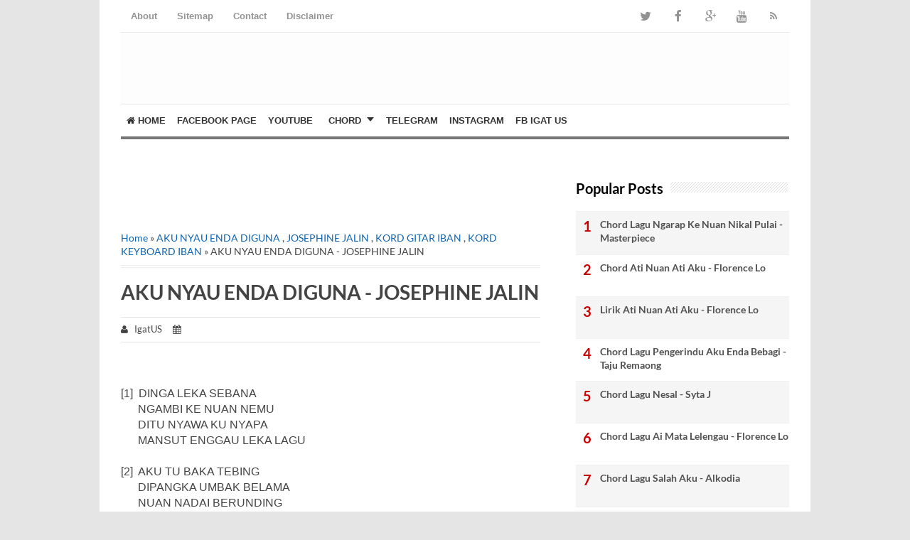

--- FILE ---
content_type: text/html; charset=utf-8
request_url: https://www.google.com/recaptcha/api2/aframe
body_size: 258
content:
<!DOCTYPE HTML><html><head><meta http-equiv="content-type" content="text/html; charset=UTF-8"></head><body><script nonce="48oqzVo2F_AchI3yIfzz2w">/** Anti-fraud and anti-abuse applications only. See google.com/recaptcha */ try{var clients={'sodar':'https://pagead2.googlesyndication.com/pagead/sodar?'};window.addEventListener("message",function(a){try{if(a.source===window.parent){var b=JSON.parse(a.data);var c=clients[b['id']];if(c){var d=document.createElement('img');d.src=c+b['params']+'&rc='+(localStorage.getItem("rc::a")?sessionStorage.getItem("rc::b"):"");window.document.body.appendChild(d);sessionStorage.setItem("rc::e",parseInt(sessionStorage.getItem("rc::e")||0)+1);localStorage.setItem("rc::h",'1766946055080');}}}catch(b){}});window.parent.postMessage("_grecaptcha_ready", "*");}catch(b){}</script></body></html>

--- FILE ---
content_type: text/javascript; charset=UTF-8
request_url: http://www.igat.us/feeds/posts/default/-/KORD%20GITAR%20IBAN?alt=json-in-script&callback=related_results_labels&max-results=8
body_size: 14080
content:
// API callback
related_results_labels({"version":"1.0","encoding":"UTF-8","feed":{"xmlns":"http://www.w3.org/2005/Atom","xmlns$openSearch":"http://a9.com/-/spec/opensearchrss/1.0/","xmlns$blogger":"http://schemas.google.com/blogger/2008","xmlns$georss":"http://www.georss.org/georss","xmlns$gd":"http://schemas.google.com/g/2005","xmlns$thr":"http://purl.org/syndication/thread/1.0","id":{"$t":"tag:blogger.com,1999:blog-845569754041019035"},"updated":{"$t":"2025-08-18T08:25:18.299+08:00"},"category":[{"term":"KORD GITAR IBAN"},{"term":"KORD KEYBOARD IBAN"},{"term":"PENYANYI LELAKI IBAN"},{"term":"PENYANYI INDU IBAN"},{"term":"RICKIE ANDREWSON"},{"term":"ANDREWSON NGALAI"},{"term":"Melissa Francis"},{"term":"RICKY EL"},{"term":"BAND"},{"term":"LAGU DUET IBAN LELAKI"},{"term":"STEVENSON"},{"term":"Dunya Pemerindang"},{"term":"HAILEY"},{"term":"Igat"},{"term":"LAGU DUET IBAN"},{"term":"STELLA PHILIP"},{"term":"Winnie Albert"},{"term":"Masterpiece"},{"term":"SWAYLIN"},{"term":"ANGELA LATA JUA"},{"term":"JAMES JACOB"},{"term":"Jennarino Jeraki"},{"term":"MAXWELL FRANKLIN SARAN"},{"term":"TIMOTHY"},{"term":"Taju Remaong"},{"term":"Toddy"},{"term":"Berita Iban"},{"term":"Clemence Joy’s"},{"term":"GILBERT GAONG"},{"term":"KORD LAGU RICKIE ANDREWSON"},{"term":"EBAU"},{"term":"ITA MEDIN"},{"term":"JOHNNY AMAN"},{"term":"JOSEPHINE JALIN"},{"term":"LUCY M"},{"term":"NAI DINAMIK"},{"term":"PAUL ERICA"},{"term":"THE CREW"},{"term":"Band Iban"},{"term":"CAMI TAN"},{"term":"DOM ROMEO"},{"term":"Duna"},{"term":"Embat Lala"},{"term":"Eyqa Saiful"},{"term":"FLORENCE LO"},{"term":"JAMES RUAI"},{"term":"JESSICA REMAYA"},{"term":"JIMMY NYAING"},{"term":"KMP"},{"term":"LEEZ ZWITA"},{"term":"LELAKI"},{"term":"LIRIK LAGU INDONESIA"},{"term":"MAJESTICA"},{"term":"NELSON NEHRU"},{"term":"SHASHA JULIAN"},{"term":"WENDY"},{"term":"WILSON"},{"term":"ANDREW BONNY JAMES"},{"term":"Bungai Rose"},{"term":"EISNER NALA"},{"term":"ERNESTO KALUM"},{"term":"Enda Sanggup"},{"term":"HAILEY \u0026 WENDY"},{"term":"Isa Lee"},{"term":"JEFFERY MOLLY"},{"term":"JEFFREY NYALOI"},{"term":"JESSICA TIMAH \u0026 GILBERT GAONG"},{"term":"JOHNNY AMAN \u0026 JOSEPHINE JALIN"},{"term":"JOSEPH DRESA"},{"term":"JOYCE MENTI"},{"term":"Jeffry Lawerance"},{"term":"KAREN LIBAU"},{"term":"KORD LAGU MELISSA FRANCIS"},{"term":"KORD LAGU NAI DINAMIK"},{"term":"KORD LAGU RICKY EL"},{"term":"LINDA"},{"term":"MARGARET M. JALANG"},{"term":"MONICA ELEN"},{"term":"NASIB NUAN"},{"term":"Panggau Buluh Pengerindu"},{"term":"SALAH AKU"},{"term":"SIMA"},{"term":"TONY ENGKABI"},{"term":"kord"},{"term":"AI MATA LELENGAU"},{"term":"AKAI BAJIK - CASTELLO JAWI"},{"term":"AKU BISI NUAN"},{"term":"AKU ENGGAI PULAI"},{"term":"AKU JANJI"},{"term":"ANAK BUJANG AYA"},{"term":"ANAK KAMPUNG"},{"term":"ANDAU PENGERINDU"},{"term":"AUTHUR BAND"},{"term":"Aiman Tino"},{"term":"BAKA PERAU PATAH KEMUDI"},{"term":"BATU PEMENCHI"},{"term":"BIAR MATI DITANGAN SULU"},{"term":"BOLBO KAMAT"},{"term":"BUAH ATI DIRAMPAS ORANG"},{"term":"Bahasa Iban"},{"term":"Beperang Dalam Petang"},{"term":"Beretan Ba Siti Pengerindu"},{"term":"Beserara Enggau Ai Mata"},{"term":"CAP APEK"},{"term":"Cats FM"},{"term":"Chelum Manis Burak Lis"},{"term":"D"},{"term":"DANJI SUNGAI LEMANAK"},{"term":"DARA HELENA"},{"term":"DARA JALA PISIT"},{"term":"DARA MANIS"},{"term":"DINI NUAN AMBAI LAMA"},{"term":"DURUK PENGERINDU"},{"term":"Dicky J Ding"},{"term":"Dominic Christy"},{"term":"EDDIE KUWING"},{"term":"ENDA BETAH SULU"},{"term":"ENGGAI DIKEDUAN"},{"term":"ENTI PENGERINDU UDAH BESERANGAN"},{"term":"GAGUNG KIRAI"},{"term":"Gabriel Fairuz Louis"},{"term":"Gerunung Kaki Enchuri Ati"},{"term":"HARRY ACID RAIN"},{"term":"Hairee Francis"},{"term":"INDU RUMAH PANJAI"},{"term":"JANJI NYADI AMPA"},{"term":"JANTANG"},{"term":"JENNARINO JERAKI \u0026 MAXWELL FRANKLIN SARAN"},{"term":"JESSICA TIMAH"},{"term":"JIMMY PALIKAT"},{"term":"Jempuk"},{"term":"KERIMPAK KACA LAUYA"},{"term":"KORD AMBAI NOMBOR SATU"},{"term":"KORD GAGUNG KIRAI"},{"term":"KORD GITAR PHILIP JABU"},{"term":"KORD GITAR SETENGAH MATI SAYAU KE NUAN"},{"term":"KORD LAGU AKU BISI NUAN"},{"term":"KORD LAGU AUTHUR"},{"term":"KORD LAGU AUTHUR BAND"},{"term":"KORD LAGU HALLVARD BAND"},{"term":"KORD LAGU KARAM BA ATI"},{"term":"KORD LAGU KAREN LIBAU"},{"term":"KORD LAGU MARGARET M. JALANG"},{"term":"KORD LAGU MONICA ELEN"},{"term":"KORD LAGU PEGI"},{"term":"KORD LAGU PERUJI ATI"},{"term":"KORD LAGU SARITU ENGGAU PAGILA"},{"term":"KORD LAGU SEMINIT AJA"},{"term":"KORD LAGU SHASHA JULIAN"},{"term":"KORD LAGU TONY ENGKABI"},{"term":"KORD MENGKANG DALAM ATI"},{"term":"KORD RICKIE ANDREWSON"},{"term":"KORD SEPIAK NUAN UKAI AKU"},{"term":"KORD THE ONE GO'S"},{"term":"LAKUANG ADING"},{"term":"LELENGAU"},{"term":"LIPEE"},{"term":"LIRIK LAGU IBAN"},{"term":"LOUDNESS EMPIRE"},{"term":"Lemambang Lemai"},{"term":"Lemambang Lemai Band"},{"term":"M"},{"term":"M BUJOI"},{"term":"MELLISA FRANCIS"},{"term":"MICHAEL JEMAT"},{"term":"Menoah"},{"term":"NESAL"},{"term":"NGARAP KE NUAN NIKAL PULAI"},{"term":"NUAN MERUAN DI ATI AKU"},{"term":"Nadai Ganti Ba Ati"},{"term":"Nor"},{"term":"Nuan Berega Dimata Aku"},{"term":"PATAHKA LIDI"},{"term":"PECAYA"},{"term":"PENGERINDU TUA"},{"term":"PERUJI ATI"},{"term":"PHILIP JABU"},{"term":"PULAI MEH SULU"},{"term":"Pengidup Aku"},{"term":"Pengingat Lama"},{"term":"Penyanyi Iban"},{"term":"Peransang Kumang"},{"term":"RICKY EL \u0026 SYLVESTER ANDY"},{"term":"ROCKSCHOOL"},{"term":"Raja Nombor Dua"},{"term":"Renjan"},{"term":"Royalists"},{"term":"SEMINA NUAN"},{"term":"SEMINIT AJA"},{"term":"SEPATING BUNGAI JARAU"},{"term":"SEPIAK NUAN UKAI AKU"},{"term":"SETENGAH MATI SAYAU KE NUAN"},{"term":"SULLIVAN"},{"term":"SWAN ANGEL"},{"term":"SYTA J"},{"term":"Salam Rindu Ari Tasik Biru"},{"term":"Selimpir Pengerindu Di Belah Dua"},{"term":"Semampai Laku"},{"term":"Siti Sumpah Siti Janji"},{"term":"Stanley Phua"},{"term":"TANDA POCO POCO"},{"term":"TELANJUR SALAH"},{"term":"THE ONE GO’S"},{"term":"TUSAH BELAKI NGUAI"},{"term":"Tampak"},{"term":"Tony Vynor"},{"term":"Tuah Jili"},{"term":"Tubai Pengerindu"},{"term":"UDAH LAUN NUAN NESAL"},{"term":"UJAN KE GANTI AI MATA KU"},{"term":"URAI"},{"term":"Wai Seberai"},{"term":"namaberita Igat"},{"term":"A Melayu"},{"term":"ABJ"},{"term":"ACHAN"},{"term":"ACHIK"},{"term":"ACHIK \u0026 NANA"},{"term":"ADONG BELALAI"},{"term":"AGI BEKIRA"},{"term":"AGI BOLEH TAHAN"},{"term":"AGI RINDU AGI SAYAU"},{"term":"AGI TELIH DALAM ATI"},{"term":"AKU KEDIRI"},{"term":"AKU KEDIRI - MAC MILSON"},{"term":"AKU MENANG"},{"term":"AKU MUTUS ATI"},{"term":"AKU NEMU"},{"term":"AKU NYAU ENDA DIGUNA"},{"term":"ALEXANDER PETER"},{"term":"ALKODIA"},{"term":"ALON LUPENG"},{"term":"AMAT KO TICHAK"},{"term":"AMBAI DI AMBI PULAI"},{"term":"AMBAI NOMBOR SATU"},{"term":"AMBAI SEMALAM"},{"term":"AMBI AKU NYADI KE GANTI"},{"term":"AMIS U"},{"term":"ANAK DARA IBU"},{"term":"ANAK TEMUAI"},{"term":"ANAK UMBUNG"},{"term":"ANANG BEJAI PANGAN"},{"term":"ANANG BUAI BATU"},{"term":"ANANG KELALU SOMBONG"},{"term":"ANANG NGELEBU AKU"},{"term":"ANANG NGUJI AKU"},{"term":"ANANG NINDING"},{"term":"ANANG NUAN TUCHUM TUCHUM"},{"term":"ANANG NYELING NYELING"},{"term":"ANANG PEDULI KE JAKO URANG"},{"term":"ANANG PURA PURA"},{"term":"ANANG TELAI TELAI"},{"term":"ANDRA BAND"},{"term":"ANDREW LANTING"},{"term":"ANDREWSON NGALAI \u0026 LUSSY KYRIE"},{"term":"ANGGAS"},{"term":"ANP"},{"term":"ANTU BARUH DAGU"},{"term":"AORORA"},{"term":"API KULAT MALAM"},{"term":"ARAM MEH"},{"term":"ARAP KE PADAM API NYERARAI"},{"term":"ASSAPAI"},{"term":"ATAS NAMA PENGERINDU"},{"term":"ATI RUNGGANG"},{"term":"AUGUSTINE MERICAN"},{"term":"AUGUSTINE MERIKAN"},{"term":"AUS PENGERINDU KETEGAL NUAN"},{"term":"AUTHUR"},{"term":"AYA BERANTU"},{"term":"AYA BIDIK"},{"term":"AYA GEROBI"},{"term":"Agus Hardiman"},{"term":"Ai Mata Beserara"},{"term":"Ais Ati"},{"term":"Akai Bajik"},{"term":"Aku Sayau Ka Nuan"},{"term":"Alberto Antol"},{"term":"Allesandro"},{"term":"Alvin Michael"},{"term":"Andmesh"},{"term":"Andmesh Kamaleng"},{"term":"Andrian Melepong"},{"term":"Aneth"},{"term":"Anthony Dwi Verdugo"},{"term":"Antonius Muan"},{"term":"Anugerah Muzik Dayak"},{"term":"Artsonica"},{"term":"Ati Nuan Ati Aku"},{"term":"Aya Udu Bejegau"},{"term":"Ayas Nuan"},{"term":"B"},{"term":"BAJIK TUAI"},{"term":"BAKA UKOI NENGKADAH LINAU"},{"term":"BAKANI"},{"term":"BALA NUAN NYADI KE PENANGGUL"},{"term":"BAMBU ISAN"},{"term":"BAYA PANTAI"},{"term":"BAYAM AYAM ANAK RAJA"},{"term":"BEGADAI NYAWA"},{"term":"BELAKI TUMU"},{"term":"BENANG EMAS"},{"term":"BEPANGAN ANTARA MENUA"},{"term":"BEPANGAN NGEMUNI DIRI"},{"term":"BERI MEH PEMUTUS ATI NUAN"},{"term":"BERUBAH"},{"term":"BERUMAH BA ATI ORANG"},{"term":"BESERARA"},{"term":"BESERARA ENGGAU AI MATA - JOHNNY AMAN \u0026 JOSEPHINE JALIN"},{"term":"BESERARA NADAI LAYA"},{"term":"BETABAN LARI – JESSICA TIMAH"},{"term":"BETEMU ARI MINGGU"},{"term":"BETEMU SEMALAM AJA"},{"term":"BETTY"},{"term":"BIAR AJA MEH"},{"term":"BIAR BEKIKIS BULU BETIS"},{"term":"BIAR TUA AJA NEMU"},{"term":"BINTANG PENGERINDU"},{"term":"BISI SECUPAK NGIGA SEGANTANG"},{"term":"BLUES INDAI ORANG"},{"term":"BUAH PERAM"},{"term":"BUAI BATU NINDING"},{"term":"BUJANG BARU"},{"term":"BUJANG BIRING MENANING"},{"term":"BUJANG LELANG"},{"term":"BUJANG LELAYANG"},{"term":"BUJANG LELINGAI"},{"term":"BUJANG PAKU LAWANG"},{"term":"BUJANG PANTAK NGELAMBAI"},{"term":"BUJANG RUNGGU ENSING"},{"term":"BUJANG SARAWAK"},{"term":"BUJANG SEBUYAU"},{"term":"BUJANG SIGAT"},{"term":"BUJANG SIMANGGANG"},{"term":"BUJANG TAMANG-TAMANG"},{"term":"BULA ENGGAI"},{"term":"BUNGAI AMBAI KESULAI"},{"term":"BUNGAI BEDURI"},{"term":"BUNGAI KETANDA TUA"},{"term":"BUNGAI LAYU"},{"term":"BUNGAI NGEREMBAI – HARRY [ACID RAIN]"},{"term":"BUYA BEPANGAN AJA"},{"term":"Baby Daisy"},{"term":"Bechiping Pengerindu"},{"term":"Bekikis Bulu Betis"},{"term":"Belama"},{"term":"Belama Paulus Maurice"},{"term":"Ben Peter"},{"term":"Berani Mati"},{"term":"Berita Pemati \/ Ngetas Ulit"},{"term":"Betrand Peto"},{"term":"C MELAYU"},{"term":"CATS XPOSED"},{"term":"CERITA NGAYAP"},{"term":"CHELAK JARI TUA"},{"term":"CHELAP ANGAT"},{"term":"CHERITA KISAH RUMAH TANGGA"},{"term":"CHRISTINA"},{"term":"CHRISTOPER KELLY"},{"term":"CINTA SABUN MANDI"},{"term":"Chord Aku Kediri"},{"term":"Chord Aku Sayau Ka Nuan"},{"term":"Chord Bekikis Bulu Betis"},{"term":"Chord Gitar Lagu Iban"},{"term":"Chord Jayau Selamai"},{"term":"Chord Jempuk Taju Remaong"},{"term":"Chord Kapai Kapai"},{"term":"Chord Lagu Beri Meh Pemutus Ati Nuan"},{"term":"Chord Lagu Goyang Dumang"},{"term":"Chord Lagu Jomblo Happy Gamma1"},{"term":"Chord Lagu Ku Rela Dibenci"},{"term":"Chord Lagu Sepating Bungai Ke Tanda Tua"},{"term":"Chord Lagu Sigat Tuai"},{"term":"Chord Lagu Terakhir"},{"term":"Chord Masterpiece"},{"term":"Chord Mellisa Francis"},{"term":"Chord Pengidup Aku"},{"term":"Chord Redak Seribu"},{"term":"Chord Semampai Laku"},{"term":"Chord Semina Duduk Berimbai"},{"term":"Chord Tesat Madang Bungai"},{"term":"Chord Udah Teleba"},{"term":"Chord Wanddie Ibrahim"},{"term":"Christina B \u0026 Phoebe"},{"term":"Cinta Luar Biasa"},{"term":"Cita Citata"},{"term":"Costello Jawi"},{"term":"Covalent"},{"term":"D'crystal Band"},{"term":"DARA BUNSU NGINGIT"},{"term":"DARA CERMIN MATA"},{"term":"DARA CHERIRA"},{"term":"DARA GEROBI TUAI"},{"term":"DARA MILIH LAKI DERIBA"},{"term":"DARA NEMU KUNTAU"},{"term":"DARA SIGA"},{"term":"DARA TUKANG SEMELIH"},{"term":"DAVNEY DAVID"},{"term":"DENDAM ENDA PADAM"},{"term":"DI TEBING TASIK"},{"term":"DILAMUN PENGERINDU"},{"term":"DINGA MEH"},{"term":"DINI NUAN SIGI AKU GAGAI"},{"term":"DITELAN PAIT DIBUAI SAYAU"},{"term":"DOSH"},{"term":"DURIEN"},{"term":"Di Rantai Pengerindu"},{"term":"Diana"},{"term":"Dj Freddy"},{"term":"Dj Freddy Cats FM"},{"term":"Don Mukri"},{"term":"Dunya Empu Aku"},{"term":"E"},{"term":"EDWARD KUJU"},{"term":"ELAINI"},{"term":"ELLISON LUDAN"},{"term":"ENCHUNGKI ENGGAI KE PUNIEK"},{"term":"ENDA DI SANGKA-SANGKA"},{"term":"ENDA NGANTI NUAN"},{"term":"ENDA SANGGUP LEMAS DI PANTAI"},{"term":"ENDA SENGAPA REMBANG"},{"term":"ENDA ULIH BESERARA"},{"term":"ENDA ULIH SEJALAI"},{"term":"ENDA ULIH TELAI BELALAI"},{"term":"ENDENA"},{"term":"ENGGAI BESAUM SULU"},{"term":"ENGGAI NGUNA AKU"},{"term":"ENGKECAM CUKA"},{"term":"ENSERAMI"},{"term":"ENTARA DUA"},{"term":"ERY LANG"},{"term":"ERY LANG \u0026 NATALA"},{"term":"EYQA"},{"term":"Edlie Nova"},{"term":"Ensiban Ati"},{"term":"FBX GOLD Edition"},{"term":"FERENY"},{"term":"FERRON"},{"term":"FERRON \u0026 ELAINI"},{"term":"FLORENCE LO \u0026 DARA HELENA"},{"term":"Fereny Minea"},{"term":"Ferrish Leo"},{"term":"G MELAYU"},{"term":"GEN 2"},{"term":"GENSELAN PENGERINDU NUAN"},{"term":"GERAH MATA UNDANG"},{"term":"GERAM AKU GERAM"},{"term":"GINA"},{"term":"GMI"},{"term":"GPRS"},{"term":"GPS"},{"term":"Gayu Babi Nadai Gawai"},{"term":"Gelam.Org : Aram Berunding"},{"term":"Genggam Jariku"},{"term":"Gila"},{"term":"Gina Production Studio"},{"term":"Golden Pearl Recording Studio"},{"term":"HAILEY \u0026 MELISSA FRANCIS"},{"term":"HALLVARD"},{"term":"HALLVARD BAND"},{"term":"HARRY"},{"term":"HE AKU PALAU"},{"term":"HEVANCE"},{"term":"HILLARY"},{"term":"Henric Sia"},{"term":"Hosanna"},{"term":"I LOVE YOU PENGABIS ATI"},{"term":"IDUP BERAMBAUN AI MATA"},{"term":"IGAT U.S"},{"term":"INDAI MENYAWAI"},{"term":"INDU MENAUL LEMAI"},{"term":"INGAT INGAT LALAT"},{"term":"INGAT TANDA SAYAU"},{"term":"INOCHI AUSTIN"},{"term":"IPTA"},{"term":"IPTS"},{"term":"ITC Cempaka Mas"},{"term":"Idup Berambun Ai Mata"},{"term":"Igat US"},{"term":"Indai Ku Ka Ehem"},{"term":"Indonesia"},{"term":"Intan Bayang"},{"term":"J"},{"term":"JADI BARU"},{"term":"JAFFERY SIRAI"},{"term":"JAIT JAIT BULU PIPIT"},{"term":"JAJA MIHARJA"},{"term":"JAMES MING"},{"term":"JANJI NUAN NYADI PENGINGAT"},{"term":"JAYAU BATU BULAN"},{"term":"JELUNGAN"},{"term":"JESLY JABU"},{"term":"JOE MERUDI"},{"term":"JOGET AYA BEBINI DUA"},{"term":"JPA"},{"term":"JPK\u003C"},{"term":"JUAL MAHAL"},{"term":"JULITA JAMES"},{"term":"Jaku Bula"},{"term":"Jayau Selemai"},{"term":"Jeavan Majestica"},{"term":"Jeffery Nyaloi"},{"term":"Joe Ashley"},{"term":"KA BULA-BULA"},{"term":"KABAN MAKAI KABAN"},{"term":"KAHWIN RUMAH PANJAI"},{"term":"KAMPAR DALAM ATI"},{"term":"KAMPUNG LOVE"},{"term":"KARAM BA ATI"},{"term":"KASAM SEMALAM"},{"term":"KAUL TUA KELIA"},{"term":"KELING MENUA"},{"term":"KELING TEMAWAI"},{"term":"KEMAYANG PENGERINDU"},{"term":"KERAN KE NUAN"},{"term":"KETEGAL JANJI AKU NYAU MERINSA"},{"term":"KETEGAL NUAN AKU MERINSA"},{"term":"KIMIN MUDIN"},{"term":"KISAH BINI AKU"},{"term":"KKTM"},{"term":"KORD  LAGU BIAR MATI DITANGAN SULU"},{"term":"KORD ANAK KAMPUNG"},{"term":"KORD ANDREWSON NGALAI"},{"term":"KORD BERUBAH"},{"term":"KORD BERUBAH SE Crew"},{"term":"KORD BUJANG SEBUYAU"},{"term":"KORD DITELAN PAIT DIBUAI SAYAU"},{"term":"KORD ENSERAMI"},{"term":"KORD ETIDAX"},{"term":"KORD GERAH MATA UNDANG"},{"term":"KORD GITAR AKU ENGGAI PULAI"},{"term":"KORD GITAR ANAK KAMPUNG"},{"term":"KORD GITAR ANANG TELAI TELAI"},{"term":"KORD GITAR BUJANG SEBUYAU"},{"term":"KORD GITAR CHELAP ANGAT"},{"term":"KORD GITAR CINTA SABUN MANDI"},{"term":"KORD GITAR KAUL TUA KELIA"},{"term":"KORD GITAR MANIS GULA BATU"},{"term":"KORD GITAR SAYANG KINABALU"},{"term":"KORD JESSICA REMAYA"},{"term":"KORD KERAN KE NUAN"},{"term":"KORD LAGU ACHAN"},{"term":"KORD LAGU AGI RINDU AGI SAYAU"},{"term":"KORD LAGU AI MATA LELENGAU"},{"term":"KORD LAGU AKU ENGGAI PULAI"},{"term":"KORD LAGU AKU JANJI"},{"term":"KORD LAGU AKU NEMU"},{"term":"KORD LAGU ALKODIA"},{"term":"KORD LAGU AMAT KO TICHAK"},{"term":"KORD LAGU AMBAI DI AMBI PULAI"},{"term":"KORD LAGU AMBI AKU NYADI KE GANTI"},{"term":"KORD LAGU ANDAU PENGERINDU"},{"term":"KORD LAGU ANDRA BAND"},{"term":"KORD LAGU ANDREWSON NGALAI"},{"term":"KORD LAGU AORORA"},{"term":"KORD LAGU AUGUSTINE MERICAN"},{"term":"KORD LAGU BENANG EMAS"},{"term":"KORD LAGU BUJANG SEBUYAU"},{"term":"KORD LAGU DARA CHERIRA"},{"term":"KORD LAGU DARA HELENA"},{"term":"KORD LAGU DINI NUAN SIGI AKU GAGAI"},{"term":"KORD LAGU EDDIE KUWING"},{"term":"KORD LAGU ENDA NGANTI NUAN"},{"term":"KORD LAGU ENDA SANGGUP"},{"term":"KORD LAGU ENDA ULIH BESERARA"},{"term":"KORD LAGU ENGGAI DIKEDUAN"},{"term":"KORD LAGU ENTI PENGERINDU UDAH BESERANGAN"},{"term":"KORD LAGU FLORENCE LO"},{"term":"KORD LAGU GENSELAN PENGERINDU NUAN"},{"term":"KORD LAGU HAILEY"},{"term":"KORD LAGU HALLVARD"},{"term":"KORD LAGU HEVANCE"},{"term":"KORD LAGU INDAI MENYAWAI"},{"term":"KORD LAGU JAFFERY SIRAI"},{"term":"KORD LAGU JAMES MING"},{"term":"KORD LAGU JANJI NYADI AMPA"},{"term":"KORD LAGU JEFFERY MOLLY"},{"term":"KORD LAGU JEFFREY NYALOI"},{"term":"KORD LAGU JELUNGAN"},{"term":"KORD LAGU JOGET AYA BEBINI DUA"},{"term":"KORD LAGU JUAL MAHAL"},{"term":"KORD LAGU KEMAYANG PENGERINDU"},{"term":"KORD LAGU LEEZ ZWITA"},{"term":"KORD LAGU LELENGAU"},{"term":"KORD LAGU LENYAU"},{"term":"KORD LAGU LINDA"},{"term":"KORD LAGU MARK BENNET"},{"term":"KORD LAGU MERIA AIRES"},{"term":"KORD LAGU MICHAEL JEMAT"},{"term":"KORD LAGU MIMPI"},{"term":"KORD LAGU MONA"},{"term":"KORD LAGU NASIB NUAN"},{"term":"KORD LAGU NESAL"},{"term":"KORD LAGU NGETAN BUBU RIDAN"},{"term":"KORD LAGU PENGERINDU AMAU DI PUCHUK TUGA"},{"term":"KORD LAGU PENGERINDU TUA"},{"term":"KORD LAGU ROCKSCHOOL"},{"term":"KORD LAGU SALAH AKU"},{"term":"KORD LAGU SEMAMPAI RINDU"},{"term":"KORD LAGU SEMINA NUAN"},{"term":"KORD LAGU SIMA"},{"term":"KORD LAGU SULAM PENGERINDU"},{"term":"KORD LAGU SUNYI"},{"term":"KORD LAGU SWAN ANGEL"},{"term":"KORD LAGU SYTA"},{"term":"KORD LAGU TAJA UKAI AKU"},{"term":"KORD LAGU TAJU REMAONG"},{"term":"KORD LAGU THE CREW"},{"term":"KORD LAGU TIMOTHY"},{"term":"KORD LAGU TUA ENDA SETIPAK"},{"term":"KORD LAGU UKAI LANGKAU ARAU"},{"term":"KORD LAGU UKAI NASIB PANJAI BEGULAI"},{"term":"KORD LAGU XAVIER MERINGAI"},{"term":"KORD LAILA BJ"},{"term":"KORD LEEZ ZWITA"},{"term":"KORD RICKY EL"},{"term":"KORD SAYANG KINABALU"},{"term":"KORD SELALU"},{"term":"KORD SERURAN DI ATIKU"},{"term":"KORD UKAI LANGKAU ARAU"},{"term":"KOWBOI NGERANSI"},{"term":"KU MERUAN SAYAU"},{"term":"KUMANG ATIKU"},{"term":"KUMANG MALAYSIA"},{"term":"KUMANG SEARI"},{"term":"Kapai Kapai"},{"term":"Kediri"},{"term":"Kelalu Dalam"},{"term":"Kemayang Nuan"},{"term":"Kesulai Lembau"},{"term":"Ketegal Jaku Urang"},{"term":"Kumang Ati Ku"},{"term":"LAGU MELAYU"},{"term":"LAILA BJ"},{"term":"LAMA LAUN TUA JADI"},{"term":"LANGIT PETANG DILINDUNG REMANG"},{"term":"LELAKI KEMAIA ARI"},{"term":"LENGKA KE MEH"},{"term":"LENYAU"},{"term":"LILY STEPHEN"},{"term":"LIRIK BINTANG PENGERINDU"},{"term":"LIRIK LAGU BINTANG PENGERINDU"},{"term":"LIRIK LAGU BUAH ATI DIRAMPAS ORANG"},{"term":"LIRIK LAGU HE AKU PALAU"},{"term":"LIRIK LAGU KU MERUAN SAYAU"},{"term":"LIRIK LAGU MALI"},{"term":"LIRIK LAGU SENGAJA"},{"term":"LOUIS BENET"},{"term":"LUCAS CASSIDY"},{"term":"LUH Production Sdn Bhd"},{"term":"LUSSY KYRIE"},{"term":"LYANA"},{"term":"Laja Sangin"},{"term":"Lanting Menua"},{"term":"Lauis Bennet"},{"term":"Lebu"},{"term":"Leez dan Anthony"},{"term":"Leka Lagu"},{"term":"Lelengau Ka Nuan"},{"term":"Lepas Ke Aku Pegi"},{"term":"M. BUJOI"},{"term":"MAC MILSON"},{"term":"MADI PERUT JANI KABAN PERUT IKAN"},{"term":"MAKIN SARI MAKIN BENCHI"},{"term":"MALAYSIA"},{"term":"MALI"},{"term":"MANIS GULA BATU"},{"term":"MAR MUDAH MESTI DI UJI"},{"term":"MARCOS JOEL"},{"term":"MARGERET M. JALANG"},{"term":"MARK BENNET"},{"term":"MATI LESEN"},{"term":"MATTHIUS MAMBANG"},{"term":"MAYA PEMISI BETEMU BARU"},{"term":"MELISSA FRANCIS \u0026 RICKIE ANDREWSON"},{"term":"MENANTU KAYA PETURUN RAJA"},{"term":"MENAUR LAPAR"},{"term":"MENGKANG DALAM ATI"},{"term":"MENTOR TV3"},{"term":"MERAMPAU"},{"term":"MERAMPAU LELENGGAU"},{"term":"MERIA AIRES"},{"term":"MERUAN SAYAU"},{"term":"MICH"},{"term":"MIMPI"},{"term":"MINA NUAN PENAWAR"},{"term":"MINTA NGATUR PEKARA TUA"},{"term":"MQA"},{"term":"MULUT KETAWA ATI MERINSA"},{"term":"MUTUS ATI"},{"term":"MVLK"},{"term":"MXT PLATINUM Edition"},{"term":"Majestica Gila"},{"term":"Mark Benet"},{"term":"Martina"},{"term":"Mattheus Akun Balang"},{"term":"Maxwell Franlin Saran"},{"term":"Mervyn Tajem"},{"term":"NADAI AGI"},{"term":"NADAI BENCI"},{"term":"NADAI PENANGGUL"},{"term":"NANA"},{"term":"NATALA"},{"term":"NEBANG PISANG NEBANG LENGKI"},{"term":"NESAL DUDI NADAI RETI"},{"term":"NGADANG"},{"term":"NGETAN BUBU RIDAN"},{"term":"NK Yongai"},{"term":"NUAN BERUBAH"},{"term":"NUAN DIPILIH AKU"},{"term":"NUAN KE TENGAP AKU – URAI \u0026 DOM ROMEO"},{"term":"NUAN KENA PUGAI BELALAI"},{"term":"NUAN MUNGKIL JANJI"},{"term":"NUAN NGAJAR RETI RINDU ENGGAU BENCHI"},{"term":"NUAN NGASUH AKU BESEMENGAT"},{"term":"NYABAK DALAM ATI"},{"term":"NYENTUK KE MIMPI"},{"term":"Network Twenty One"},{"term":"Ngenang Nuan"},{"term":"Nubai"},{"term":"OCHSP"},{"term":"OH INDAI TUAI"},{"term":"OST SUMPAH DARA TELANJING"},{"term":"Olivia C"},{"term":"PADAMKA NAMA AKU"},{"term":"PAGAR MAKAI PADI"},{"term":"PANTUN KAYU ARA"},{"term":"PBP"},{"term":"PECAYA KE AKU SULU"},{"term":"PEGI"},{"term":"PEGI SETAUN AJA"},{"term":"PEKAYAN KEMAYA ARI"},{"term":"PELANDAI UJAN NERUSAN"},{"term":"PENDAM JANJI TUA"},{"term":"PENGERINDU ALANG ALANG"},{"term":"PENGERINDU AMAU DI PUCHUK TUGA"},{"term":"PENGERINDU AMPA"},{"term":"PENGERINDU BETUCHIK LAMAN"},{"term":"PENGERINDU NADAI PENYANGKAI"},{"term":"PENGERINDU NYERARAI NYADI ABU"},{"term":"PENGERINDU PENGUJUNG NYAWA"},{"term":"PENGERINDU TELEMPAI DI PENGKALAN SUNYI"},{"term":"PENGERINDU TUA TETAP DI KENANG"},{"term":"PENGINGAT BESULU"},{"term":"PENGINGAT DA BANDAR RAYA KUCHING"},{"term":"PENGUJUNG PENGERINDU"},{"term":"PENUNDUK SERIBU GUNA"},{"term":"PENYAYAU ENDA LUYA"},{"term":"PENYAYAU TEBELEKA KETEGAL PEMULA"},{"term":"PILIH ANTARA INTAN ENGGAU KACA"},{"term":"PINANG BELAH TIGA"},{"term":"PIRRA LESLIE"},{"term":"PROTEGE PILIHAN TV3"},{"term":"PSA"},{"term":"Paulus Maurice"},{"term":"Pek Jasa Unifi"},{"term":"Pengeran Ati"},{"term":"Pengerindu"},{"term":"Pengerindu Aku Enda Bebagi - Taju Remaong"},{"term":"Pengerindu Suba"},{"term":"Penyayau Enda Lela"},{"term":"Permata Cinta"},{"term":"Pesan Nuju Sulu"},{"term":"Petang"},{"term":"Petronas LNG Train 9"},{"term":"Planet Radio 2011"},{"term":"Projek SCORE"},{"term":"Pulai Mih Sulu"},{"term":"RAHSIA ATI"},{"term":"RANNEE PAT"},{"term":"RICKIE ANDREWSON \u0026 MONA"},{"term":"RICKY EL \u0026 SIMA"},{"term":"RINDU MAIA BEPANGAN"},{"term":"ROBERT BELL"},{"term":"ROBIN JULY"},{"term":"Rangkang Patah Tusur Tanah"},{"term":"Rawan Ati Ngempu Nuan"},{"term":"Redak Seribu"},{"term":"Repvblik"},{"term":"Richard Lee"},{"term":"Rudy Peter"},{"term":"S MELAYU"},{"term":"SABAR DULU SULU"},{"term":"SAMA RINDU"},{"term":"SANGGUP BEGADAI TANAH"},{"term":"SARITU ENGGAU PAGILA"},{"term":"SAYANG KINABALU"},{"term":"SAYANG LABUAN"},{"term":"SAYAU SEMAYA BALANG"},{"term":"SE Crew"},{"term":"SEBANA NGENA LAGU"},{"term":"SEKEDA ARI KEDALIH"},{"term":"SELALU"},{"term":"SELAMAT BEKELALA"},{"term":"SELAMAT BESERARA – WALTER (SPITFIRE)"},{"term":"SELIPAR JEPUN"},{"term":"SEMADI ENTUA"},{"term":"SEMALAM DI KAKI LIMA"},{"term":"SEMAMPAI RINDU"},{"term":"SEMINA AKU AJA NEMU"},{"term":"SEMINA DUDUK BERIMBAI"},{"term":"SEMINA TINGGAL JANJI"},{"term":"SEMINA TINGGAL PENGINGAT"},{"term":"SENGAJA"},{"term":"SEPATING BUNGAI KE TANDA TUA"},{"term":"SEPENUH NYAWAKU"},{"term":"SEPULUH JARI"},{"term":"SERARAI API DENDAM"},{"term":"SHIRLY"},{"term":"SITI NURHALIZA"},{"term":"SOPHIA"},{"term":"SPITFIRE"},{"term":"SPM"},{"term":"STPM"},{"term":"SULAM PENGERINDU"},{"term":"SULU ANANG BERUBAH"},{"term":"SULU ATI ARI"},{"term":"SULU BISI BINI LALAI"},{"term":"SULU INJAU"},{"term":"SULU MATA ENGKUDU"},{"term":"SULU TEMAWAI LAMA"},{"term":"SUMPAH TUA"},{"term":"SUNYI"},{"term":"SUNYI NADAI NUAN"},{"term":"SYLVESTER ANDY"},{"term":"Sahabat Kecil"},{"term":"Sampi"},{"term":"Sandiwara Cinta"},{"term":"Sapa Aku Ba Ati Nuan"},{"term":"Seribu Taun Agi"},{"term":"Sima Tawil"},{"term":"Sinu"},{"term":"Snowdan Lawan"},{"term":"Stephen Mel"},{"term":"Steve Sheegan"},{"term":"Sufian Suhaimi"},{"term":"Sulu Lama Sekula Suba"},{"term":"TAJA UKAI AKU"},{"term":"TBC"},{"term":"TELIH ATI DIPANGKA JANJI"},{"term":"TELIH DI ATI BEDARAH DI MATA"},{"term":"TEPAWAH RUNDING"},{"term":"TEPEJUH"},{"term":"TERBAIK BAGIMU"},{"term":"TERPERASA"},{"term":"TERUMPANG PELEPA PENGERINDU"},{"term":"TINGGAL KENANG"},{"term":"TODDY \u0026 WENDY"},{"term":"TUA ENDA SETIPAK"},{"term":"TUA SAMA ENGGAI BESERARA"},{"term":"TUA SELAMA YA"},{"term":"TUSAH ATI TINGGAL BINI"},{"term":"Takat Pengidup"},{"term":"Tebeleka"},{"term":"Telaga Kumang Pub And Karaoke"},{"term":"Telanjing Sound Enterprise"},{"term":"Temenggung Jinggut Anak Atan"},{"term":"Teresak Borneo"},{"term":"Tesat Madang Bungai"},{"term":"UDAH ENDA SAYAU"},{"term":"UDAH LAUN TUA BETEMU"},{"term":"UKAI LANGKAU ARAU"},{"term":"UKAI NASIB PANJAI BEGULAI"},{"term":"Udah Teleba"},{"term":"Unifi"},{"term":"Unimas"},{"term":"VANESSA"},{"term":"WALTER (SPITFIRE)"},{"term":"WILLIAM AWING"},{"term":"WILSON \u0026 STELLA PHILIP"},{"term":"Wanddie Ibrahim"},{"term":"XAVIER MERINGAI"}],"title":{"type":"text","$t":"Igat US"},"subtitle":{"type":"html","$t":"Igat US siku pemuzik ari menua Ulu Sebauh. "},"link":[{"rel":"http://schemas.google.com/g/2005#feed","type":"application/atom+xml","href":"http:\/\/www.igat.us\/feeds\/posts\/default"},{"rel":"self","type":"application/atom+xml","href":"http:\/\/www.blogger.com\/feeds\/845569754041019035\/posts\/default\/-\/KORD+GITAR+IBAN?alt=json-in-script\u0026max-results=8"},{"rel":"alternate","type":"text/html","href":"http:\/\/www.igat.us\/search\/label\/KORD%20GITAR%20IBAN"},{"rel":"hub","href":"http://pubsubhubbub.appspot.com/"},{"rel":"next","type":"application/atom+xml","href":"http:\/\/www.blogger.com\/feeds\/845569754041019035\/posts\/default\/-\/KORD+GITAR+IBAN\/-\/KORD+GITAR+IBAN?alt=json-in-script\u0026start-index=9\u0026max-results=8"}],"author":[{"name":{"$t":"Unknown"},"email":{"$t":"noreply@blogger.com"},"gd$image":{"rel":"http://schemas.google.com/g/2005#thumbnail","width":"16","height":"16","src":"https:\/\/img1.blogblog.com\/img\/b16-rounded.gif"}}],"generator":{"version":"7.00","uri":"http://www.blogger.com","$t":"Blogger"},"openSearch$totalResults":{"$t":"294"},"openSearch$startIndex":{"$t":"1"},"openSearch$itemsPerPage":{"$t":"8"},"entry":[{"id":{"$t":"tag:blogger.com,1999:blog-845569754041019035.post-7234876453044144669"},"published":{"$t":"2018-05-18T23:56:00.001+08:00"},"updated":{"$t":"2018-05-19T11:58:32.382+08:00"},"category":[{"scheme":"http://www.blogger.com/atom/ns#","term":"ALEXANDER PETER"},{"scheme":"http://www.blogger.com/atom/ns#","term":"KORD GITAR IBAN"},{"scheme":"http://www.blogger.com/atom/ns#","term":"PENYANYI LELAKI IBAN"}],"title":{"type":"text","$t":"CHORD MILIH MENANTU INDAI – ALEXANDER PETER"},"content":{"type":"html","$t":"\u003Cdiv class=\"MsoNoSpacing\"\u003E\n\u003Cspan style=\"font-family: \u0026quot;arial\u0026quot; , sans-serif;\"\u003ELeka \/ Tiun : Matthius Mambang \u0026amp; Jesley Jabu\u003C\/span\u003E\u003C\/div\u003E\n\u003Cdiv class=\"MsoNoSpacing\"\u003E\n\u003Cspan lang=\"EN-US\" style=\"font-family: \u0026quot;arial\u0026quot; , sans-serif; mso-ansi-language: EN-US;\"\u003EKaban Music Production (KMP)\u003Co:p\u003E\u003C\/o:p\u003E\u003C\/span\u003E\u003Cbr \/\u003E\n\u003Cspan lang=\"EN-US\" style=\"font-family: \u0026quot;arial\u0026quot; , sans-serif; mso-ansi-language: EN-US;\"\u003E\u003Cbr \/\u003E\u003C\/span\u003E\n\u003Cspan lang=\"EN-US\" style=\"font-family: \u0026quot;arial\u0026quot; , sans-serif; mso-ansi-language: EN-US;\"\u003ECHORD Transpose to \u003Cb\u003EAm (+3) \u0026gt;\u0026gt;\u0026nbsp;\u003Ca href=\"http:\/\/www.igat.us\/2018\/05\/milih-menantu-indai-alexander-peter_18.html\"\u003EMILIH MENANTU INDAI (KEY Am)\u003C\/a\u003E\u003C\/b\u003E\u003C\/span\u003E\u003C\/div\u003E\n\u003Cdiv class=\"MsoNoSpacing\"\u003E\n\u003Cbr \/\u003E\u003C\/div\u003E\n\u003Cdiv class=\"MsoNoSpacing\"\u003E\n\u003Cb style=\"mso-bidi-font-weight: normal;\"\u003E\u003Ci style=\"mso-bidi-font-style: normal;\"\u003E\u003Cspan lang=\"EN-US\" style=\"font-family: \u0026quot;arial\u0026quot; , sans-serif; mso-ansi-language: EN-US;\"\u003E[INTRO]\u003C\/span\u003E\u003C\/i\u003E\u003C\/b\u003E\u003Cspan lang=\"EN-US\" style=\"font-family: \u0026quot;arial\u0026quot; , sans-serif; mso-ansi-language: EN-US;\"\u003E Bb . . .\u003Co:p\u003E\u003C\/o:p\u003E\u003C\/span\u003E\u003C\/div\u003E\n\u003Cdiv class=\"MsoNoSpacing\"\u003E\n\u003Cspan lang=\"EN-US\" style=\"font-family: \u0026quot;arial\u0026quot; , sans-serif; mso-ansi-language: EN-US;\"\u003E\u003Cspan style=\"mso-spacerun: yes;\"\u003E\u0026nbsp;\u0026nbsp;\u0026nbsp;\u0026nbsp;\u0026nbsp;\u0026nbsp;\u0026nbsp;\u0026nbsp;\u0026nbsp;\u0026nbsp;\u0026nbsp;\u0026nbsp;\u0026nbsp; \u003C\/span\u003ECm\n– G# - Eb – Bb (2X)\u003Co:p\u003E\u003C\/o:p\u003E\u003C\/span\u003E\u003C\/div\u003E\n\u003Cdiv class=\"MsoNoSpacing\"\u003E\n\u003Cbr \/\u003E\u003C\/div\u003E\n\u003Cdiv class=\"MsoNoSpacing\"\u003E\n\u003Cspan lang=\"EN-US\" style=\"font-family: \u0026quot;arial\u0026quot; , sans-serif; mso-ansi-language: EN-US;\"\u003E\u003Cspan style=\"mso-spacerun: yes;\"\u003E\u0026nbsp;\u0026nbsp;\u0026nbsp;\u0026nbsp;\u0026nbsp; \u003C\/span\u003ECm\u003Cspan style=\"mso-spacerun: yes;\"\u003E\u0026nbsp;\u0026nbsp;\u0026nbsp;\u0026nbsp;\u0026nbsp;\u0026nbsp;\u0026nbsp;\u0026nbsp;\u0026nbsp;\u0026nbsp;\u0026nbsp;\u0026nbsp;\u0026nbsp;\u0026nbsp;\u0026nbsp;\u0026nbsp;\u0026nbsp;\u0026nbsp;\u0026nbsp;\u0026nbsp;\u0026nbsp;\u0026nbsp;\u0026nbsp;\u0026nbsp;\u0026nbsp;\u0026nbsp;\u0026nbsp; \u003C\/span\u003EFm\u003Co:p\u003E\u003C\/o:p\u003E\u003C\/span\u003E\u003C\/div\u003E\n\u003Cdiv class=\"MsoNoSpacing\"\u003E\n\u003Cb style=\"mso-bidi-font-weight: normal;\"\u003E\u003Cspan lang=\"EN-US\" style=\"font-family: \u0026quot;arial\u0026quot; , sans-serif; mso-ansi-language: EN-US;\"\u003E[1]\u003C\/span\u003E\u003C\/b\u003E\u003Cb style=\"mso-bidi-font-weight: normal;\"\u003E\u003Cspan lang=\"EN-US\" style=\"font-family: \u0026quot;ms gothic\u0026quot;; mso-ansi-language: EN-US; mso-bidi-font-family: \u0026quot;MS Gothic\u0026quot;;\"\u003E\u2028 \u003C\/span\u003E\u003C\/b\u003E\u003Cspan lang=\"EN-US\" style=\"font-family: \u0026quot;arial\u0026quot; , sans-serif; mso-ansi-language: EN-US;\"\u003EChukup\npedis ngiga menantu \u003Co:p\u003E\u003C\/o:p\u003E\u003C\/span\u003E\u003C\/div\u003E\n\u003Cdiv class=\"MsoNoSpacing\"\u003E\n\u003Cspan lang=\"EN-US\" style=\"font-family: \u0026quot;arial\u0026quot; , sans-serif; mso-ansi-language: EN-US;\"\u003E\u003Cspan style=\"mso-spacerun: yes;\"\u003E\u0026nbsp;\u0026nbsp;\u0026nbsp;\u0026nbsp;\u0026nbsp; \u003C\/span\u003EBb \u003Cspan style=\"mso-spacerun: yes;\"\u003E\u0026nbsp;\u0026nbsp;\u0026nbsp;\u0026nbsp;\u0026nbsp;\u0026nbsp;\u0026nbsp;\u0026nbsp;\u0026nbsp;\u0026nbsp;\u0026nbsp;\u0026nbsp;\u0026nbsp;\u0026nbsp;\u0026nbsp;\u0026nbsp;\u0026nbsp;\u0026nbsp;\u003C\/span\u003EEb\u003Cspan style=\"mso-spacerun: yes;\"\u003E\u0026nbsp;\u0026nbsp;\u0026nbsp;\u0026nbsp;\u0026nbsp;\u0026nbsp;\u0026nbsp;\u0026nbsp;\u0026nbsp;\u0026nbsp;\u0026nbsp;\u0026nbsp;\u0026nbsp; \u003C\/span\u003E\u003Cspan style=\"mso-spacerun: yes;\"\u003E\u0026nbsp;\u0026nbsp;\u0026nbsp;\u0026nbsp;\u0026nbsp;\u0026nbsp;\u0026nbsp;\u0026nbsp;\u0026nbsp;\u0026nbsp;\u0026nbsp;\u0026nbsp;\u0026nbsp;\u0026nbsp;\u0026nbsp;\u0026nbsp;\u0026nbsp;\u0026nbsp;\u0026nbsp;\u0026nbsp;\u0026nbsp;\u0026nbsp;\u003C\/span\u003E\u003Cb style=\"mso-bidi-font-weight: normal;\"\u003EEb = D#\u003C\/b\u003E\u003Co:p\u003E\u003C\/o:p\u003E\u003C\/span\u003E\u003C\/div\u003E\n\u003Cdiv class=\"MsoNoSpacing\"\u003E\n\u003Cspan lang=\"EN-US\" style=\"font-family: \u0026quot;arial\u0026quot; , sans-serif; mso-ansi-language: EN-US;\"\u003E\u003Cspan style=\"mso-spacerun: yes;\"\u003E\u0026nbsp;\u0026nbsp;\u0026nbsp;\u0026nbsp;\u0026nbsp; \u003C\/span\u003EKa sida\napai indai\u003C\/span\u003E\u003Cb style=\"mso-bidi-font-weight: normal;\"\u003E\u003Cspan lang=\"EN-US\" style=\"font-family: \u0026quot;ms gothic\u0026quot;; mso-ansi-language: EN-US; mso-bidi-font-family: \u0026quot;MS Gothic\u0026quot;;\"\u003E\u2028\u003C\/span\u003E\u003C\/b\u003E\u003Cb style=\"mso-bidi-font-weight: normal;\"\u003E\u003Cspan lang=\"EN-US\" style=\"font-family: \u0026quot;arial\u0026quot; , sans-serif; mso-ansi-language: EN-US; mso-fareast-font-family: \u0026quot;MS Gothic\u0026quot;;\"\u003E\u003Cspan style=\"mso-spacerun: yes;\"\u003E\u0026nbsp;\u0026nbsp;\u0026nbsp;\u0026nbsp;\u0026nbsp;\u0026nbsp;\u0026nbsp;\u0026nbsp;\u0026nbsp;\u0026nbsp;\u0026nbsp;\u0026nbsp;\u0026nbsp;\u0026nbsp;\u0026nbsp;\u0026nbsp;\u0026nbsp;\u0026nbsp;\n\u003C\/span\u003E\u003Cspan style=\"mso-spacerun: yes;\"\u003E\u0026nbsp;\u0026nbsp;\u0026nbsp;\u0026nbsp;\u0026nbsp;\u0026nbsp;\u0026nbsp;\u0026nbsp;\u0026nbsp;\u0026nbsp;\u0026nbsp;\u0026nbsp;\u0026nbsp;\u0026nbsp;\u0026nbsp;\u003C\/span\u003EG# = Ab\u003C\/span\u003E\u003C\/b\u003E\u003Cspan lang=\"EN-US\" style=\"font-family: \u0026quot;arial\u0026quot; , sans-serif; mso-ansi-language: EN-US; mso-fareast-font-family: \u0026quot;MS Gothic\u0026quot;;\"\u003E\u003Co:p\u003E\u003C\/o:p\u003E\u003C\/span\u003E\u003C\/div\u003E\n\u003Cdiv class=\"MsoNoSpacing\"\u003E\n\u003Cspan lang=\"EN-US\" style=\"font-family: \u0026quot;arial\u0026quot; , sans-serif; mso-ansi-language: EN-US; mso-fareast-font-family: \u0026quot;MS Gothic\u0026quot;;\"\u003E\u003Cspan style=\"mso-spacerun: yes;\"\u003E\u0026nbsp;\u0026nbsp;\u0026nbsp;\u0026nbsp; \u003C\/span\u003E\u003Cspan style=\"mso-spacerun: yes;\"\u003E\u0026nbsp;\u003C\/span\u003E\u003Cspan style=\"mso-spacerun: yes;\"\u003E\u0026nbsp;\u0026nbsp;\u0026nbsp;\u0026nbsp;\u0026nbsp;\u003C\/span\u003EG#\u003Cspan style=\"mso-spacerun: yes;\"\u003E\u0026nbsp;\u0026nbsp;\u0026nbsp;\u0026nbsp;\u0026nbsp;\u0026nbsp;\u0026nbsp;\u0026nbsp;\u0026nbsp;\u0026nbsp; \u003C\/span\u003E\u003Cspan style=\"mso-spacerun: yes;\"\u003E\u0026nbsp;\u0026nbsp;\u0026nbsp;\u0026nbsp;\u0026nbsp;\u0026nbsp;\u0026nbsp;\u0026nbsp;\u0026nbsp;\u0026nbsp;\u0026nbsp;\u0026nbsp;\u0026nbsp;\u0026nbsp;\u0026nbsp;\u003C\/span\u003EFm\u003Co:p\u003E\u003C\/o:p\u003E\u003C\/span\u003E\u003C\/div\u003E\n\u003Cdiv class=\"MsoNoSpacing\"\u003E\n\u003Cspan lang=\"EN-US\" style=\"font-family: \u0026quot;arial\u0026quot; , sans-serif; mso-ansi-language: EN-US;\"\u003E\u003Cspan style=\"mso-spacerun: yes;\"\u003E\u0026nbsp;\u0026nbsp;\u0026nbsp;\u0026nbsp;\u0026nbsp; \u003C\/span\u003ESelalu\nngasuh aku ngiga baru \u003Co:p\u003E\u003C\/o:p\u003E\u003C\/span\u003E\u003C\/div\u003E\n\u003Cdiv class=\"MsoNoSpacing\"\u003E\n\u003Cspan lang=\"EN-US\" style=\"font-family: \u0026quot;arial\u0026quot; , sans-serif; mso-ansi-language: EN-US;\"\u003E\u003Cspan style=\"mso-spacerun: yes;\"\u003E\u0026nbsp;\u0026nbsp; \u003C\/span\u003E\u003Cspan style=\"mso-spacerun: yes;\"\u003E\u0026nbsp;\u0026nbsp;\u0026nbsp;\u0026nbsp;\u0026nbsp;\u0026nbsp;\u0026nbsp;\u0026nbsp;\u0026nbsp;\u003C\/span\u003EG\u003Co:p\u003E\u003C\/o:p\u003E\u003C\/span\u003E\u003C\/div\u003E\n\u003Cdiv class=\"MsoNoSpacing\"\u003E\n\u003Cspan lang=\"EN-US\" style=\"font-family: \u0026quot;arial\u0026quot; , sans-serif; mso-ansi-language: EN-US;\"\u003E\u003Cspan style=\"mso-spacerun: yes;\"\u003E\u0026nbsp;\u0026nbsp;\u0026nbsp;\u0026nbsp;\u0026nbsp; \u003C\/span\u003EIya ka\nbisi sida enggai \u003Co:p\u003E\u003C\/o:p\u003E\u003C\/span\u003E\u003C\/div\u003E\n\u003Cdiv class=\"MsoNoSpacing\"\u003E\n\u003Cbr \/\u003E\u003C\/div\u003E\n\u003Cdiv class=\"MsoNoSpacing\"\u003E\n\u003Cspan lang=\"EN-US\" style=\"color: black; font-family: \u0026quot;arial\u0026quot; , sans-serif; mso-ansi-language: EN-US;\"\u003E\u003Cspan style=\"mso-spacerun: yes;\"\u003E\u0026nbsp; \u0026nbsp; \u0026nbsp; \u0026nbsp;\u003C\/span\u003ECm \u003Cspan style=\"mso-spacerun: yes;\"\u003E\u0026nbsp;\u0026nbsp;\u0026nbsp;\u0026nbsp;\u0026nbsp;\u0026nbsp;\u0026nbsp;\u0026nbsp;\u0026nbsp;\u0026nbsp;\u0026nbsp;\u0026nbsp;\u0026nbsp;\u0026nbsp;\u0026nbsp;\u0026nbsp;\u0026nbsp;\u0026nbsp;\u0026nbsp;\u0026nbsp;\u0026nbsp;\u0026nbsp;\u0026nbsp;\u0026nbsp;\u0026nbsp;\u003C\/span\u003EFm\u003Co:p\u003E\u003C\/o:p\u003E\u003C\/span\u003E\u003C\/div\u003E\n\u003Cdiv class=\"MsoNoSpacing\"\u003E\n\u003Cb style=\"mso-bidi-font-weight: normal;\"\u003E\u003Cspan lang=\"EN-US\" style=\"font-family: \u0026quot;arial\u0026quot; , sans-serif; mso-ansi-language: EN-US;\"\u003E[2]\u003C\/span\u003E\u003C\/b\u003E\u003Cb style=\"mso-bidi-font-weight: normal;\"\u003E\u003Cspan lang=\"EN-US\" style=\"font-family: \u0026quot;ms gothic\u0026quot;; mso-ansi-language: EN-US; mso-bidi-font-family: \u0026quot;MS Gothic\u0026quot;;\"\u003E\u2028 \u0026nbsp;\u0026nbsp;\u003C\/span\u003E\u003C\/b\u003E\u003Cspan lang=\"EN-US\" style=\"font-family: \u0026quot;arial\u0026quot; , sans-serif; mso-ansi-language: EN-US;\"\u003ESuah\nnguji nguntik anak ibu \u003Co:p\u003E\u003C\/o:p\u003E\u003C\/span\u003E\u003C\/div\u003E\n\u003Cdiv class=\"MsoNoSpacing\"\u003E\n\u003Cspan lang=\"EN-US\" style=\"font-family: \u0026quot;arial\u0026quot; , sans-serif; mso-ansi-language: EN-US;\"\u003E\u003Cspan style=\"mso-spacerun: yes;\"\u003E\u0026nbsp;\u0026nbsp;\u0026nbsp;\u0026nbsp;\u0026nbsp;\u0026nbsp; \u003C\/span\u003EBb \u003Cspan style=\"mso-spacerun: yes;\"\u003E\u0026nbsp;\u0026nbsp;\u0026nbsp;\u0026nbsp;\u0026nbsp;\u0026nbsp;\u0026nbsp;\u0026nbsp;\u0026nbsp;\u0026nbsp;\u0026nbsp;\u0026nbsp;\u0026nbsp;\u0026nbsp;\u0026nbsp;\u0026nbsp;\u0026nbsp;\u0026nbsp;\u0026nbsp;\u0026nbsp;\u0026nbsp;\u0026nbsp;\u0026nbsp;\u0026nbsp;\u0026nbsp;\u003C\/span\u003EEb\u003Co:p\u003E\u003C\/o:p\u003E\u003C\/span\u003E\u003C\/div\u003E\n\u003Cdiv class=\"MsoNoSpacing\"\u003E\n\u003Cspan lang=\"EN-US\" style=\"font-family: \u0026quot;arial\u0026quot; , sans-serif; mso-ansi-language: EN-US;\"\u003E\u003Cspan style=\"mso-spacerun: yes;\"\u003E\u0026nbsp;\u0026nbsp;\u0026nbsp;\u0026nbsp; \u003C\/span\u003E\u003Cspan style=\"mso-spacerun: yes;\"\u003E\u0026nbsp;\u003C\/span\u003E\u003Cspan style=\"mso-spacerun: yes;\"\u003E\u0026nbsp;\u003C\/span\u003ETang\nsuah enda laku\u003C\/span\u003E\u003Cspan lang=\"EN-US\" style=\"font-family: \u0026quot;ms gothic\u0026quot;; mso-ansi-language: EN-US; mso-bidi-font-family: \u0026quot;MS Gothic\u0026quot;;\"\u003E\u2028\u003C\/span\u003E\u003Cspan lang=\"EN-US\" style=\"font-family: \u0026quot;arial\u0026quot; , sans-serif; mso-ansi-language: EN-US; mso-fareast-font-family: \u0026quot;MS Gothic\u0026quot;;\"\u003E\u003Co:p\u003E\u003C\/o:p\u003E\u003C\/span\u003E\u003C\/div\u003E\n\u003Cdiv class=\"MsoNoSpacing\"\u003E\n\u003Cspan lang=\"EN-US\" style=\"font-family: \u0026quot;arial\u0026quot; , sans-serif; mso-ansi-language: EN-US; mso-fareast-font-family: \u0026quot;MS Gothic\u0026quot;;\"\u003E\u003Cspan style=\"mso-spacerun: yes;\"\u003E\u0026nbsp;\u0026nbsp; \u003C\/span\u003E\u003Cspan style=\"mso-spacerun: yes;\"\u003E\u0026nbsp;\u0026nbsp;\u0026nbsp;\u0026nbsp;\u003C\/span\u003EG#\u003Cspan style=\"mso-spacerun: yes;\"\u003E\u0026nbsp;\u0026nbsp;\u0026nbsp;\u0026nbsp;\u0026nbsp;\u0026nbsp;\u0026nbsp;\u0026nbsp;\u0026nbsp;\u0026nbsp;\u0026nbsp;\u0026nbsp; \u003C\/span\u003E\u003Cspan style=\"mso-spacerun: yes;\"\u003E\u0026nbsp;\u0026nbsp;\u0026nbsp;\u0026nbsp;\u0026nbsp;\u0026nbsp;\u0026nbsp;\u0026nbsp;\u0026nbsp;\u0026nbsp;\u0026nbsp;\u0026nbsp;\u0026nbsp;\u0026nbsp;\u0026nbsp;\u0026nbsp;\u0026nbsp;\u0026nbsp;\u0026nbsp;\u0026nbsp;\u003C\/span\u003EFm\u003Co:p\u003E\u003C\/o:p\u003E\u003C\/span\u003E\u003C\/div\u003E\n\u003Cdiv class=\"MsoNoSpacing\"\u003E\n\u003Cspan lang=\"EN-US\" style=\"font-family: \u0026quot;arial\u0026quot; , sans-serif; mso-ansi-language: EN-US;\"\u003E\u003Cspan style=\"mso-spacerun: yes;\"\u003E\u0026nbsp;\u0026nbsp;\u0026nbsp;\u0026nbsp; \u003C\/span\u003E\u003Cspan style=\"mso-spacerun: yes;\"\u003E\u0026nbsp;\u003C\/span\u003E\u003Cspan style=\"mso-spacerun: yes;\"\u003E\u0026nbsp;\u003C\/span\u003ESapa meh\norang ka ambi aku \u003Co:p\u003E\u003C\/o:p\u003E\u003C\/span\u003E\u003C\/div\u003E\n\u003Cdiv class=\"MsoNoSpacing\"\u003E\n\u003Cspan lang=\"EN-US\" style=\"font-family: \u0026quot;arial\u0026quot; , sans-serif; mso-ansi-language: EN-US;\"\u003E\u003Cspan style=\"mso-spacerun: yes;\"\u003E\u0026nbsp;\u0026nbsp;\u0026nbsp;\u0026nbsp;\u0026nbsp;\u0026nbsp; \u003C\/span\u003EG\u003Cspan style=\"mso-spacerun: yes;\"\u003E\u0026nbsp; \u003C\/span\u003E\u003Cspan style=\"mso-spacerun: yes;\"\u003E\u0026nbsp;\u0026nbsp;\u0026nbsp;\u0026nbsp;\u0026nbsp;\u0026nbsp;\u0026nbsp;\u0026nbsp;\u0026nbsp;\u0026nbsp;\u0026nbsp;\u0026nbsp;\u0026nbsp;\u0026nbsp;\u0026nbsp;\u0026nbsp;\u0026nbsp;\u0026nbsp;\u0026nbsp;\u0026nbsp;\u0026nbsp;\u0026nbsp;\u0026nbsp;\u0026nbsp;\u0026nbsp;\u0026nbsp;\u003C\/span\u003ECm\u003Co:p\u003E\u003C\/o:p\u003E\u003C\/span\u003E\u003C\/div\u003E\n\u003Cdiv class=\"MsoNoSpacing\"\u003E\n\u003Cspan lang=\"EN-US\" style=\"font-family: \u0026quot;arial\u0026quot; , sans-serif; mso-ansi-language: EN-US;\"\u003E\u003Cspan style=\"mso-spacerun: yes;\"\u003E\u0026nbsp;\u0026nbsp;\u0026nbsp;\u0026nbsp;\u0026nbsp; \u003C\/span\u003E\u003Cspan style=\"mso-spacerun: yes;\"\u003E\u0026nbsp;\u003C\/span\u003EPilih sida ka menantu \u003Co:p\u003E\u003C\/o:p\u003E\u003C\/span\u003E\u003C\/div\u003E\n\u003Cdiv class=\"MsoNoSpacing\"\u003E\n\u003Cbr \/\u003E\u003C\/div\u003E\n\u003Cdiv class=\"MsoNoSpacing\"\u003E\n\u003Cb style=\"mso-bidi-font-weight: normal;\"\u003E\u003Cspan lang=\"EN-US\" style=\"font-family: \u0026quot;arial\u0026quot; , sans-serif; mso-ansi-language: EN-US;\"\u003E[CHORUS]\u003Co:p\u003E\u003C\/o:p\u003E\u003C\/span\u003E\u003C\/b\u003E\u003C\/div\u003E\n\u003Cdiv class=\"MsoNoSpacing\"\u003E\n\u003Cbr \/\u003E\u003C\/div\u003E\n\u003Cdiv class=\"MsoNoSpacing\"\u003E\n\u003Cspan lang=\"EN-US\" style=\"font-family: \u0026quot;arial\u0026quot; , sans-serif; mso-ansi-language: EN-US;\"\u003E\u003Cspan style=\"mso-spacerun: yes;\"\u003E\u0026nbsp;\u0026nbsp;\u0026nbsp;\u0026nbsp;\u0026nbsp;\u0026nbsp;\u0026nbsp;\u0026nbsp;\u0026nbsp;\u0026nbsp;\u0026nbsp;\u0026nbsp;\u0026nbsp;\u0026nbsp;\u0026nbsp;\u0026nbsp;\u0026nbsp;\n\u003C\/span\u003E\u003Cspan style=\"mso-spacerun: yes;\"\u003E\u0026nbsp;\u0026nbsp;\u0026nbsp;\u0026nbsp;\u0026nbsp;\u0026nbsp;\u0026nbsp;\u0026nbsp;\u0026nbsp;\u0026nbsp;\u0026nbsp;\u0026nbsp;\u0026nbsp;\u0026nbsp;\u0026nbsp;\u0026nbsp;\u0026nbsp;\u0026nbsp;\u0026nbsp;\u0026nbsp;\u0026nbsp;\u003C\/span\u003ECm\u003Co:p\u003E\u003C\/o:p\u003E\u003C\/span\u003E\u003C\/div\u003E\n\u003Cdiv class=\"MsoNoSpacing\" style=\"margin-left: 49.65pt;\"\u003E\n\u003Cspan lang=\"EN-US\" style=\"font-family: \u0026quot;arial\u0026quot; , sans-serif; mso-ansi-language: EN-US;\"\u003EEnda nyangka\npedis amai\u003C\/span\u003E\u003Cspan lang=\"EN-US\" style=\"font-family: \u0026quot;ms gothic\u0026quot;; mso-ansi-language: EN-US; mso-bidi-font-family: \u0026quot;MS Gothic\u0026quot;;\"\u003E\u2028\u003C\/span\u003E\u003Cspan lang=\"EN-US\" style=\"font-family: \u0026quot;arial\u0026quot; , sans-serif; mso-ansi-language: EN-US; mso-fareast-font-family: \u0026quot;MS Gothic\u0026quot;;\"\u003E\u003Co:p\u003E\u003C\/o:p\u003E\u003C\/span\u003E\u003C\/div\u003E\n\u003Cdiv class=\"MsoNoSpacing\" style=\"margin-left: 49.65pt;\"\u003E\n\u003Cspan lang=\"EN-US\" style=\"font-family: \u0026quot;arial\u0026quot; , sans-serif; mso-ansi-language: EN-US; mso-fareast-font-family: \u0026quot;MS Gothic\u0026quot;;\"\u003E\u003Cspan style=\"mso-spacerun: yes;\"\u003E\u0026nbsp;\u0026nbsp;\u0026nbsp;\u0026nbsp;\u0026nbsp;\u0026nbsp;\u0026nbsp;\u0026nbsp;\u0026nbsp;\u0026nbsp;\u0026nbsp; \u003C\/span\u003E\u003Cspan style=\"mso-spacerun: yes;\"\u003E\u0026nbsp;\u0026nbsp;\u0026nbsp;\u0026nbsp;\u0026nbsp;\u0026nbsp;\u0026nbsp;\u0026nbsp;\u0026nbsp;\u0026nbsp;\u0026nbsp;\u0026nbsp;\u003C\/span\u003EFm\u003Co:p\u003E\u003C\/o:p\u003E\u003C\/span\u003E\u003C\/div\u003E\n\u003Cdiv class=\"MsoNoSpacing\" style=\"margin-left: 49.65pt;\"\u003E\n\u003Cspan lang=\"EN-US\" style=\"font-family: \u0026quot;arial\u0026quot; , sans-serif; mso-ansi-language: EN-US;\"\u003EMilih menantu\nindai\u003C\/span\u003E\u003Cspan lang=\"EN-US\" style=\"font-family: \u0026quot;ms gothic\u0026quot;; mso-ansi-language: EN-US; mso-bidi-font-family: \u0026quot;MS Gothic\u0026quot;;\"\u003E\u2028\u003C\/span\u003E\u003Cspan lang=\"EN-US\" style=\"font-family: \u0026quot;arial\u0026quot; , sans-serif; mso-ansi-language: EN-US; mso-fareast-font-family: \u0026quot;MS Gothic\u0026quot;;\"\u003E\u003Co:p\u003E\u003C\/o:p\u003E\u003C\/span\u003E\u003C\/div\u003E\n\u003Cdiv class=\"MsoNoSpacing\" style=\"margin-left: 49.65pt;\"\u003E\n\u003Cspan lang=\"EN-US\" style=\"font-family: \u0026quot;arial\u0026quot; , sans-serif; mso-ansi-language: EN-US; mso-fareast-font-family: \u0026quot;MS Gothic\u0026quot;;\"\u003E\u003Cspan style=\"mso-spacerun: yes;\"\u003E\u0026nbsp;\u0026nbsp;\u0026nbsp;\u0026nbsp;\u0026nbsp;\u0026nbsp;\u0026nbsp;\u0026nbsp;\u0026nbsp;\u0026nbsp;\u0026nbsp;\u0026nbsp;\n\u003C\/span\u003EBb\u003Cspan style=\"mso-spacerun: yes;\"\u003E\u0026nbsp;\u0026nbsp;\u0026nbsp;\u0026nbsp;\u0026nbsp;\u0026nbsp;\u0026nbsp;\u0026nbsp;\u0026nbsp;\u0026nbsp;\u0026nbsp;\u0026nbsp;\u0026nbsp;\u0026nbsp;\u0026nbsp;\u0026nbsp;\u0026nbsp;\u0026nbsp;\u0026nbsp;\u0026nbsp;\u0026nbsp;\u0026nbsp;\u0026nbsp;\u0026nbsp;\u0026nbsp;\u0026nbsp;\u0026nbsp; \u003C\/span\u003E\u003Co:p\u003E\u003C\/o:p\u003E\u003C\/span\u003E\u003C\/div\u003E\n\u003Cdiv class=\"MsoNoSpacing\" style=\"margin-left: 49.65pt;\"\u003E\n\u003Cspan lang=\"EN-US\" style=\"font-family: \u0026quot;arial\u0026quot; , sans-serif; mso-ansi-language: EN-US;\"\u003EUkai ka sekali\naku udah mai\u003C\/span\u003E\u003Cspan lang=\"EN-US\" style=\"font-family: \u0026quot;arial\u0026quot; , sans-serif; mso-ansi-language: EN-US; mso-fareast-font-family: \u0026quot;MS Gothic\u0026quot;;\"\u003Ee\u003Co:p\u003E\u003C\/o:p\u003E\u003C\/span\u003E\u003C\/div\u003E\n\u003Cdiv class=\"MsoNoSpacing\" style=\"margin-left: 49.65pt;\"\u003E\n\u003Cspan lang=\"EN-US\" style=\"font-family: \u0026quot;arial\u0026quot; , sans-serif; mso-ansi-language: EN-US; mso-fareast-font-family: \u0026quot;MS Gothic\u0026quot;;\"\u003E\u003Cspan style=\"mso-spacerun: yes;\"\u003E\u0026nbsp;\u0026nbsp;\u0026nbsp;\u0026nbsp;\u0026nbsp;\u0026nbsp;\u0026nbsp;\u0026nbsp;\u0026nbsp;\u0026nbsp;\u0026nbsp;\u0026nbsp;\u0026nbsp;\u0026nbsp;\u0026nbsp;\u0026nbsp;\u0026nbsp;\u0026nbsp;\u0026nbsp;\n\u003C\/span\u003EEb\u003Cspan style=\"mso-spacerun: yes;\"\u003E\u0026nbsp;\u0026nbsp;\u0026nbsp;\u0026nbsp;\u0026nbsp;\u0026nbsp;\u0026nbsp;\u0026nbsp;\u0026nbsp;\u0026nbsp;\u0026nbsp;\u0026nbsp;\u0026nbsp;\u0026nbsp;\u0026nbsp;\u0026nbsp;\u0026nbsp;\u0026nbsp;\u0026nbsp;\u0026nbsp;\u0026nbsp;\u0026nbsp;\u0026nbsp;\u0026nbsp;\u0026nbsp;\u0026nbsp;\u0026nbsp;\u0026nbsp;\u0026nbsp;\u0026nbsp;\u0026nbsp; \u003C\/span\u003ECm\u003Co:p\u003E\u003C\/o:p\u003E\u003C\/span\u003E\u003C\/div\u003E\n\u003Cdiv class=\"MsoNoSpacing\" style=\"margin-left: 49.65pt;\"\u003E\n\u003Cspan lang=\"EN-US\" style=\"font-family: \u0026quot;arial\u0026quot; , sans-serif; mso-ansi-language: EN-US;\"\u003EBetemu enggau\nindai di rumah panjai \u003Co:p\u003E\u003C\/o:p\u003E\u003C\/span\u003E\u003C\/div\u003E\n\u003Cdiv class=\"MsoNoSpacing\" style=\"margin-left: 49.65pt;\"\u003E\n\u003Cbr \/\u003E\u003C\/div\u003E\n\u003Cdiv class=\"MsoNoSpacing\" style=\"margin-left: 49.65pt;\"\u003E\n\u003Cspan lang=\"EN-US\" style=\"font-family: \u0026quot;arial\u0026quot; , sans-serif; mso-ansi-language: EN-US;\"\u003E\u003Cspan style=\"mso-spacerun: yes;\"\u003E\u0026nbsp;\u0026nbsp;\u0026nbsp;\u0026nbsp;\u0026nbsp;\u0026nbsp;\u0026nbsp;\u0026nbsp;\u0026nbsp;\u0026nbsp;\u0026nbsp;\u0026nbsp;\u0026nbsp;\u0026nbsp;\u0026nbsp;\u0026nbsp;\u0026nbsp;\u0026nbsp; \u003C\/span\u003ECm\u003Co:p\u003E\u003C\/o:p\u003E\u003C\/span\u003E\u003C\/div\u003E\n\u003Cdiv class=\"MsoNoSpacing\" style=\"margin-left: 49.65pt;\"\u003E\n\u003Cspan lang=\"EN-US\" style=\"font-family: \u0026quot;arial\u0026quot; , sans-serif; mso-ansi-language: EN-US;\"\u003EEnda nyangka\npedis amai \u003Co:p\u003E\u003C\/o:p\u003E\u003C\/span\u003E\u003C\/div\u003E\n\u003Cdiv class=\"MsoNoSpacing\" style=\"margin-left: 49.65pt;\"\u003E\n\u003Cspan lang=\"EN-US\" style=\"font-family: \u0026quot;arial\u0026quot; , sans-serif; mso-ansi-language: EN-US;\"\u003E\u003Cspan style=\"mso-spacerun: yes;\"\u003E\u0026nbsp;\u0026nbsp;\u0026nbsp;\u0026nbsp;\u0026nbsp;\u0026nbsp;\u0026nbsp;\u0026nbsp;\u0026nbsp;\u0026nbsp;\u0026nbsp;\u0026nbsp;\u0026nbsp;\u0026nbsp;\u0026nbsp;\u0026nbsp;\u0026nbsp;\u0026nbsp;\u0026nbsp;\u0026nbsp;\u0026nbsp;\u0026nbsp;\u0026nbsp;\u0026nbsp;\u0026nbsp;\u0026nbsp;\u0026nbsp;\u0026nbsp;\u0026nbsp; \u003C\/span\u003EFm\u003Co:p\u003E\u003C\/o:p\u003E\u003C\/span\u003E\u003C\/div\u003E\n\u003Cdiv class=\"MsoNoSpacing\" style=\"margin-left: 49.65pt;\"\u003E\n\u003Cb style=\"mso-bidi-font-weight: normal;\"\u003E\u003Cspan lang=\"EN-US\" style=\"font-family: \u0026quot;arial\u0026quot; , sans-serif; mso-ansi-language: EN-US;\"\u003EMILIH MENANTU INDAI\u003Co:p\u003E\u003C\/o:p\u003E\u003C\/span\u003E\u003C\/b\u003E\u003C\/div\u003E\n\u003Cdiv class=\"MsoNoSpacing\" style=\"margin-left: 49.65pt;\"\u003E\n\u003Cspan lang=\"EN-US\" style=\"font-family: \u0026quot;arial\u0026quot; , sans-serif; mso-ansi-language: EN-US; mso-fareast-font-family: \u0026quot;MS Gothic\u0026quot;;\"\u003E\u003Cspan style=\"mso-spacerun: yes;\"\u003E\u0026nbsp;\u0026nbsp;\u0026nbsp;\u0026nbsp;\u0026nbsp;\u0026nbsp;\u0026nbsp;\u0026nbsp;\u0026nbsp;\u0026nbsp;\u0026nbsp;\u0026nbsp;\u0026nbsp; \u003C\/span\u003EBb\u003Co:p\u003E\u003C\/o:p\u003E\u003C\/span\u003E\u003C\/div\u003E\n\u003Cdiv class=\"MsoNoSpacing\" style=\"margin-left: 49.65pt; tab-stops: 278.05pt;\"\u003E\n\u003Cspan lang=\"EN-US\" style=\"font-family: \u0026quot;arial\u0026quot; , sans-serif; mso-ansi-language: EN-US;\"\u003EIya\nka burak lis, Iya ka chelum manis \u003Cspan style=\"mso-tab-count: 1;\"\u003E\u0026nbsp;\u0026nbsp;\u0026nbsp;\u0026nbsp;\u0026nbsp;\u0026nbsp;\u0026nbsp;\u0026nbsp; \u003C\/span\u003E\u003Co:p\u003E\u003C\/o:p\u003E\u003C\/span\u003E\u003C\/div\u003E\n\u003Cdiv class=\"MsoNoSpacing\" style=\"margin-left: 49.65pt; tab-stops: 278.05pt;\"\u003E\n\u003Cspan lang=\"EN-US\" style=\"font-family: \u0026quot;arial\u0026quot; , sans-serif; mso-ansi-language: EN-US;\"\u003E\u003Cspan style=\"mso-spacerun: yes;\"\u003E\u0026nbsp;\u0026nbsp;\u0026nbsp;\u0026nbsp;\u0026nbsp;\u0026nbsp;\u0026nbsp;\u0026nbsp;\u0026nbsp;\u0026nbsp;\u0026nbsp; \u003C\/span\u003EEb\u003Cspan style=\"mso-spacerun: yes;\"\u003E\u0026nbsp;\u0026nbsp;\u0026nbsp;\u0026nbsp;\u0026nbsp;\u0026nbsp;\u0026nbsp;\u0026nbsp;\u0026nbsp;\u0026nbsp;\u0026nbsp;\u0026nbsp;\u0026nbsp;\u0026nbsp;\u0026nbsp;\u0026nbsp;\u0026nbsp;\u0026nbsp;\u0026nbsp;\u0026nbsp;\u0026nbsp; \u003C\/span\u003ECm\u003Co:p\u003E\u003C\/o:p\u003E\u003C\/span\u003E\u003C\/div\u003E\n\u003Cdiv class=\"MsoNoSpacing\" style=\"margin-left: 49.65pt;\"\u003E\n\u003Cspan lang=\"EN-US\" style=\"font-family: \u0026quot;arial\u0026quot; , sans-serif; mso-ansi-language: EN-US;\"\u003EBisi mega sijil\npengias diri \u003Co:p\u003E\u003C\/o:p\u003E\u003C\/span\u003E\u003C\/div\u003E\n\u003Cdiv class=\"MsoNoSpacing\" style=\"margin-left: 49.65pt; text-indent: -49.65pt;\"\u003E\n\u003Cbr \/\u003E\u003C\/div\u003E\n\u003Cdiv class=\"MsoNoSpacing\" style=\"margin-left: 49.65pt; text-indent: -49.65pt;\"\u003E\n\u003Cb style=\"mso-bidi-font-weight: normal;\"\u003E\u003Cspan lang=\"EN-US\" style=\"font-family: \u0026quot;arial\u0026quot; , sans-serif; mso-ansi-language: EN-US;\"\u003E[BRIDGE] \u003Co:p\u003E\u003C\/o:p\u003E\u003C\/span\u003E\u003C\/b\u003E\u003C\/div\u003E\n\u003Cdiv class=\"MsoNoSpacing\" style=\"margin-left: 49.65pt; text-indent: -49.65pt;\"\u003E\n\u003Cspan lang=\"EN-US\" style=\"font-family: \u0026quot;arial\u0026quot; , sans-serif; mso-ansi-language: EN-US;\"\u003E\u003Cspan style=\"mso-spacerun: yes;\"\u003E\u0026nbsp;\u0026nbsp;\u0026nbsp;\u0026nbsp;\u0026nbsp;\u0026nbsp;\u0026nbsp;\u0026nbsp;\u0026nbsp;\u0026nbsp;\u0026nbsp;\u0026nbsp;\u0026nbsp;\u0026nbsp;\u0026nbsp;\u0026nbsp;\u0026nbsp;\u0026nbsp;\u0026nbsp;\u0026nbsp;\u0026nbsp;\u0026nbsp;\u0026nbsp;\u0026nbsp;\u0026nbsp;\u0026nbsp;\u0026nbsp; \u003C\/span\u003EFm\u003Cspan style=\"mso-spacerun: yes;\"\u003E\u0026nbsp;\u0026nbsp;\u0026nbsp;\u0026nbsp;\u0026nbsp;\u0026nbsp;\u0026nbsp;\u0026nbsp;\u0026nbsp;\u0026nbsp;\u0026nbsp;\u0026nbsp;\u0026nbsp; \u003C\/span\u003ECm\u003Co:p\u003E\u003C\/o:p\u003E\u003C\/span\u003E\u003C\/div\u003E\n\u003Cdiv class=\"MsoNoSpacing\" style=\"margin-left: 49.65pt;\"\u003E\n\u003Cspan lang=\"EN-US\" style=\"font-family: \u0026quot;arial\u0026quot; , sans-serif; mso-ansi-language: EN-US;\"\u003ETi udah pia awakka\naja \u003Co:p\u003E\u003C\/o:p\u003E\u003C\/span\u003E\u003C\/div\u003E\n\u003Cdiv class=\"MsoNoSpacing\" style=\"margin-left: 49.65pt;\"\u003E\n\u003Cspan lang=\"EN-US\" style=\"font-family: \u0026quot;arial\u0026quot; , sans-serif; mso-ansi-language: EN-US;\"\u003E\u003Cspan style=\"mso-spacerun: yes;\"\u003E\u0026nbsp;\u0026nbsp;\u0026nbsp;\u0026nbsp;\u0026nbsp;\u0026nbsp;\u0026nbsp;\u0026nbsp;\u0026nbsp;\u0026nbsp;\u0026nbsp;\u0026nbsp; \u003C\/span\u003EFm\u003Cspan style=\"mso-spacerun: yes;\"\u003E\u0026nbsp;\u0026nbsp;\u0026nbsp;\u0026nbsp;\u0026nbsp;\u0026nbsp;\u0026nbsp;\u0026nbsp;\u0026nbsp;\u0026nbsp;\u0026nbsp;\u0026nbsp;\u0026nbsp;\u0026nbsp;\u0026nbsp;\u0026nbsp;\u0026nbsp; \u003C\/span\u003ECm\u003Co:p\u003E\u003C\/o:p\u003E\u003C\/span\u003E\u003C\/div\u003E\n\u003Cdiv class=\"MsoNoSpacing\" style=\"margin-left: 49.65pt;\"\u003E\n\u003Cspan lang=\"EN-US\" style=\"font-family: \u0026quot;arial\u0026quot; , sans-serif; mso-ansi-language: EN-US;\"\u003EIndai\u003C\/span\u003E\u003Cspan lang=\"EN-US\" style=\"font-family: \u0026quot;arial\u0026quot; , sans-serif; mso-ansi-language: EN-US; mso-fareast-font-family: \u0026quot;MS Gothic\u0026quot;;\"\u003E b\u003C\/span\u003E\u003Cspan lang=\"EN-US\" style=\"font-family: \u0026quot;arial\u0026quot; , sans-serif; mso-ansi-language: EN-US;\"\u003Eegiga menantu iya\u003C\/span\u003E\u003Cspan lang=\"EN-US\" style=\"font-family: \u0026quot;ms gothic\u0026quot;; mso-ansi-language: EN-US; mso-bidi-font-family: \u0026quot;MS Gothic\u0026quot;;\"\u003E\u2028\u003Co:p\u003E\u003C\/o:p\u003E\u003C\/span\u003E\u003C\/div\u003E\n\u003Cdiv class=\"MsoNoSpacing\" style=\"margin-left: 49.65pt;\"\u003E\n\u003Cspan lang=\"EN-US\" style=\"font-family: \u0026quot;ms gothic\u0026quot;; mso-ansi-language: EN-US; mso-bidi-font-family: \u0026quot;MS Gothic\u0026quot;;\"\u003E\u003Cspan style=\"mso-spacerun: yes;\"\u003E\u0026nbsp;\u0026nbsp;\u0026nbsp; \u003C\/span\u003EG#\u003Cspan style=\"mso-spacerun: yes;\"\u003E\u0026nbsp;\u0026nbsp; \u003C\/span\u003E\u003Cspan style=\"mso-spacerun: yes;\"\u003E\u0026nbsp;\u0026nbsp;\u0026nbsp;\u0026nbsp;\u0026nbsp;\u0026nbsp;\u0026nbsp;\u003C\/span\u003EBb\u003C\/span\u003E\u003Cspan lang=\"EN-US\" style=\"font-family: \u0026quot;arial\u0026quot; , sans-serif; mso-ansi-language: EN-US;\"\u003E\u003Co:p\u003E\u003C\/o:p\u003E\u003C\/span\u003E\u003C\/div\u003E\n\u003Cdiv class=\"MsoNoSpacing\" style=\"margin-left: 49.65pt;\"\u003E\n\u003Cspan lang=\"EN-US\" style=\"font-family: \u0026quot;arial\u0026quot; , sans-serif; mso-ansi-language: EN-US;\"\u003EAku sanggup nerima\n\u003Co:p\u003E\u003C\/o:p\u003E\u003C\/span\u003E\u003C\/div\u003E\n\u003Cdiv class=\"MsoNoSpacing\" style=\"margin-left: 49.65pt;\"\u003E\n\u003Cspan lang=\"EN-US\" style=\"font-family: \u0026quot;arial\u0026quot; , sans-serif; mso-ansi-language: EN-US;\"\u003E\u003Cspan style=\"mso-spacerun: yes;\"\u003E\u0026nbsp;\u0026nbsp;\u0026nbsp;\u0026nbsp;\u0026nbsp;\u0026nbsp;\u0026nbsp;\u0026nbsp;\u0026nbsp;\u0026nbsp;\u0026nbsp;\u0026nbsp;\u0026nbsp;\u0026nbsp;\u0026nbsp;\u0026nbsp;\u0026nbsp;\u0026nbsp;\u0026nbsp; \u003C\/span\u003ECm\u003Co:p\u003E\u003C\/o:p\u003E\u003C\/span\u003E\u003C\/div\u003E\n\u003Cdiv class=\"MsoNoSpacing\" style=\"margin-left: 49.65pt;\"\u003E\n\u003Cspan lang=\"EN-US\" style=\"font-family: \u0026quot;arial\u0026quot; , sans-serif; mso-ansi-language: EN-US;\"\u003ESapa-sapa aja \u003Cspan style=\"color: black;\"\u003E\u003Co:p\u003E\u003C\/o:p\u003E\u003C\/span\u003E\u003C\/span\u003E\u003C\/div\u003E\n\u003Cdiv class=\"MsoNoSpacing\"\u003E\n\u003Cbr \/\u003E\u003C\/div\u003E\n\u003Cdiv class=\"MsoNoSpacing\"\u003E\n\u003Ci style=\"mso-bidi-font-style: normal;\"\u003E\u003Cspan lang=\"EN-US\" style=\"color: black; font-family: \u0026quot;arial\u0026quot; , sans-serif; mso-ansi-language: EN-US;\"\u003E[LEAD\nGITAR] \u003C\/span\u003E\u003C\/i\u003E\u003Cb style=\"mso-bidi-font-weight: normal;\"\u003E\u003Cspan lang=\"EN-US\" style=\"color: black; font-family: \u0026quot;arial\u0026quot; , sans-serif; mso-ansi-language: EN-US;\"\u003EULANG\n[1] [2] [CHORUS] [BRIDGE]\u003C\/span\u003E\u003C\/b\u003E\u003Cspan style=\"font-family: \u0026quot;arial\u0026quot; , sans-serif;\"\u003E\u0026nbsp;\u003C\/span\u003E\u003C\/div\u003E\n"},"link":[{"rel":"replies","type":"application/atom+xml","href":"http:\/\/www.igat.us\/feeds\/7234876453044144669\/comments\/default","title":"Catat Ulasan"},{"rel":"replies","type":"text/html","href":"http:\/\/www.blogger.com\/comment\/fullpage\/post\/845569754041019035\/7234876453044144669","title":"0 Ulasan"},{"rel":"edit","type":"application/atom+xml","href":"http:\/\/www.blogger.com\/feeds\/845569754041019035\/posts\/default\/7234876453044144669"},{"rel":"self","type":"application/atom+xml","href":"http:\/\/www.blogger.com\/feeds\/845569754041019035\/posts\/default\/7234876453044144669"},{"rel":"alternate","type":"text/html","href":"http:\/\/www.igat.us\/2018\/05\/milih-menantu-indai-alexander-peter.html","title":"CHORD MILIH MENANTU INDAI – ALEXANDER PETER"}],"author":[{"name":{"$t":"Unknown"},"email":{"$t":"noreply@blogger.com"},"gd$image":{"rel":"http://schemas.google.com/g/2005#thumbnail","width":"16","height":"16","src":"https:\/\/img1.blogblog.com\/img\/b16-rounded.gif"}}],"thr$total":{"$t":"0"}},{"id":{"$t":"tag:blogger.com,1999:blog-845569754041019035.post-238457912449678021"},"published":{"$t":"2016-07-01T23:20:00.001+08:00"},"updated":{"$t":"2016-11-08T16:21:23.627+08:00"},"category":[{"scheme":"http://www.blogger.com/atom/ns#","term":"KORD GITAR IBAN"},{"scheme":"http://www.blogger.com/atom/ns#","term":"KORD GITAR PHILIP JABU"},{"scheme":"http://www.blogger.com/atom/ns#","term":"KORD GITAR SETENGAH MATI SAYAU KE NUAN"},{"scheme":"http://www.blogger.com/atom/ns#","term":"PHILIP JABU"},{"scheme":"http://www.blogger.com/atom/ns#","term":"SETENGAH MATI SAYAU KE NUAN"}],"title":{"type":"text","$t":"SETENGAH MATI SAYAU KE NUAN – PHILIP JABU"},"content":{"type":"html","$t":"\u003Cdiv align=\"center\" class=\"MsoNoSpacing\" style=\"line-height: 115%; text-align: center;\"\u003E\u003Cbr \/\u003E\u003C\/div\u003E\u003Cdiv class=\"MsoNoSpacing\" style=\"line-height: 115%;\"\u003E\u003Cbr \/\u003E\u003C\/div\u003E\u003Cdiv class=\"MsoNoSpacing\" style=\"line-height: 115%;\"\u003E\u003Ci\u003E\u003Cspan style=\"font-family: \u0026quot;Arial\u0026quot;,\u0026quot;sans-serif\u0026quot;; font-size: 12.0pt; line-height: 115%;\"\u003E[INTRO LEAD]\u003Co:p\u003E\u003C\/o:p\u003E\u003C\/span\u003E\u003C\/i\u003E\u003C\/div\u003E\u003Cdiv class=\"MsoNoSpacing\" style=\"line-height: 115%;\"\u003E\u003Cbr \/\u003E\u003C\/div\u003E\u003Cdiv class=\"MsoNoSpacing\" style=\"line-height: 115%;\"\u003E\u003Cspan style=\"font-family: \u0026quot;Arial\u0026quot;,\u0026quot;sans-serif\u0026quot;; font-size: 12.0pt; line-height: 115%;\"\u003E[1]\u0026nbsp; UJAN DERAS, NANDA ARI KUDI\u003Co:p\u003E\u003C\/o:p\u003E\u003C\/span\u003E\u003C\/div\u003E\u003Cdiv class=\"MsoNoSpacing\" style=\"line-height: 115%;\"\u003E\u003Cspan style=\"font-family: \u0026quot;Arial\u0026quot;,\u0026quot;sans-serif\u0026quot;; font-size: 12.0pt; line-height: 115%;\"\u003E\u0026nbsp;\u0026nbsp;\u0026nbsp;\u0026nbsp;\u0026nbsp; BAKA TELIH TI NGERANJAI ATI\u003Co:p\u003E\u003C\/o:p\u003E\u003C\/span\u003E\u003C\/div\u003E\u003Cdiv class=\"MsoNoSpacing\" style=\"line-height: 115%;\"\u003E\u003Cspan style=\"font-family: \u0026quot;Arial\u0026quot;,\u0026quot;sans-serif\u0026quot;; font-size: 12.0pt; line-height: 115%;\"\u003E\u0026nbsp;\u0026nbsp;\u0026nbsp;\u0026nbsp;\u0026nbsp; LITAN ENGGAI SUMAN\u003Co:p\u003E\u003C\/o:p\u003E\u003C\/span\u003E\u003C\/div\u003E\u003Cdiv class=\"MsoNoSpacing\" style=\"line-height: 115%;\"\u003E\u003Cspan style=\"font-family: \u0026quot;Arial\u0026quot;,\u0026quot;sans-serif\u0026quot;; font-size: 12.0pt; line-height: 115%;\"\u003E\u0026nbsp;\u0026nbsp;\u0026nbsp;\u0026nbsp;\u0026nbsp; SEMAMPAI BEPEDI NGASUH ATI RUJI\u003Co:p\u003E\u003C\/o:p\u003E\u003C\/span\u003E\u003C\/div\u003E\u003Cdiv class=\"MsoNoSpacing\" style=\"line-height: 115%;\"\u003E\u003Cbr \/\u003E\u003C\/div\u003E\u003Cdiv class=\"MsoNoSpacing\" style=\"line-height: 115%;\"\u003E\u003Cspan style=\"font-family: \u0026quot;Arial\u0026quot;,\u0026quot;sans-serif\u0026quot;; font-size: 12.0pt; line-height: 115%;\"\u003E[2]\u0026nbsp; PUN KAYU LAYAR, NYADI KE PENGINGAT\u003Co:p\u003E\u003C\/o:p\u003E\u003C\/span\u003E\u003C\/div\u003E\u003Cdiv class=\"MsoNoSpacing\" style=\"line-height: 115%;\"\u003E\u003Cspan style=\"font-family: \u0026quot;Arial\u0026quot;,\u0026quot;sans-serif\u0026quot;; font-size: 12.0pt; line-height: 115%;\"\u003E\u0026nbsp;\u0026nbsp;\u0026nbsp;\u0026nbsp;\u0026nbsp; ALAI TUA BERTUNDIK, GAGAI KE SEMEPAT\u003Co:p\u003E\u003C\/o:p\u003E\u003C\/span\u003E\u003C\/div\u003E\u003Cdiv class=\"MsoNoSpacing\" style=\"line-height: 115%;\"\u003E\u003Cspan style=\"font-family: \u0026quot;Arial\u0026quot;,\u0026quot;sans-serif\u0026quot;; font-size: 12.0pt; line-height: 115%;\"\u003E\u0026nbsp;\u0026nbsp;\u0026nbsp;\u0026nbsp;\u0026nbsp; ENDUR TUA BESEMAYA, NANGAM SEMPEKAT\u003Co:p\u003E\u003C\/o:p\u003E\u003C\/span\u003E\u003C\/div\u003E\u003Cdiv class=\"MsoNoSpacing\" style=\"line-height: 115%;\"\u003E\u003Cspan style=\"font-family: \u0026quot;Arial\u0026quot;,\u0026quot;sans-serif\u0026quot;; font-size: 12.0pt; line-height: 115%;\"\u003E\u0026nbsp;\u0026nbsp;\u0026nbsp;\u0026nbsp;\u0026nbsp; NYIMPUL JANJI ERAT...\u003Co:p\u003E\u003C\/o:p\u003E\u003C\/span\u003E\u003C\/div\u003E\u003Cdiv class=\"MsoNoSpacing\" style=\"line-height: 115%;\"\u003E\u003Cbr \/\u003E\u003C\/div\u003E\u003Cdiv class=\"MsoNoSpacing\" style=\"line-height: 115%;\"\u003E\u003Cspan style=\"font-family: \u0026quot;Arial\u0026quot;,\u0026quot;sans-serif\u0026quot;; font-size: 12.0pt; line-height: 115%;\"\u003ECHORUS: \u003Co:p\u003E\u003C\/o:p\u003E\u003C\/span\u003E\u003C\/div\u003E\u003Cdiv class=\"MsoNoSpacing\" style=\"line-height: 115%;\"\u003E\u003Cbr \/\u003E\u003C\/div\u003E\u003Cdiv class=\"MsoNoSpacing\" style=\"line-height: 115%; text-indent: .5in;\"\u003E\u003Cspan style=\"font-family: \u0026quot;Arial\u0026quot;,\u0026quot;sans-serif\u0026quot;; font-size: 12.0pt; line-height: 115%;\"\u003ESETENGAH MATI, KU RINDU KE NUAN\u003Co:p\u003E\u003C\/o:p\u003E\u003C\/span\u003E\u003C\/div\u003E\u003Cdiv class=\"MsoNoSpacing\" style=\"line-height: 115%; text-indent: .5in;\"\u003E\u003Cspan style=\"font-family: \u0026quot;Arial\u0026quot;,\u0026quot;sans-serif\u0026quot;; font-size: 12.0pt; line-height: 115%;\"\u003ESETANGAH MATI, KU SAYAU KE NUAN SULU\u003Co:p\u003E\u003C\/o:p\u003E\u003C\/span\u003E\u003C\/div\u003E\u003Cdiv class=\"MsoNoSpacing\" style=\"line-height: 115%; text-indent: .5in;\"\u003E\u003Cspan style=\"font-family: \u0026quot;Arial\u0026quot;,\u0026quot;sans-serif\u0026quot;; font-size: 12.0pt; line-height: 115%;\"\u003EPENGERINDU TUA, ENDA DATAI DI PENYANGKAI\u003Co:p\u003E\u003C\/o:p\u003E\u003C\/span\u003E\u003C\/div\u003E\u003Cdiv class=\"MsoNoSpacing\" style=\"line-height: 115%; text-indent: .5in;\"\u003E\u003Cspan style=\"font-family: \u0026quot;Arial\u0026quot;,\u0026quot;sans-serif\u0026quot;; font-size: 12.0pt; line-height: 115%;\"\u003ENUAN LESI NINGAL AKU...\u003Co:p\u003E\u003C\/o:p\u003E\u003C\/span\u003E\u003C\/div\u003E\u003Cdiv class=\"MsoNoSpacing\" style=\"line-height: 115%; text-indent: .5in;\"\u003E\u003Cbr \/\u003E\u003C\/div\u003E\u003Cdiv class=\"MsoNoSpacing\" style=\"line-height: 115%; text-indent: .5in;\"\u003E\u003Cspan style=\"font-family: \u0026quot;Arial\u0026quot;,\u0026quot;sans-serif\u0026quot;; font-size: 12.0pt; line-height: 115%;\"\u003ESETENGAH MATI KU INGAT KE NUAN\u003Co:p\u003E\u003C\/o:p\u003E\u003C\/span\u003E\u003C\/div\u003E\u003Cdiv class=\"MsoNoSpacing\" style=\"line-height: 115%; text-indent: .5in;\"\u003E\u003Cspan style=\"font-family: \u0026quot;Arial\u0026quot;,\u0026quot;sans-serif\u0026quot;; font-size: 12.0pt; line-height: 115%;\"\u003ESETENGAH MATI BERAIE KE NUAN SULU\u003Co:p\u003E\u003C\/o:p\u003E\u003C\/span\u003E\u003C\/div\u003E\u003Cdiv class=\"MsoNoSpacing\" style=\"line-height: 115%; text-indent: .5in;\"\u003E\u003Cspan style=\"font-family: \u0026quot;Arial\u0026quot;,\u0026quot;sans-serif\u0026quot;; font-size: 12.0pt; line-height: 115%;\"\u003ESEMAYA TUA, UDAH NYADI AMPA...\u003Co:p\u003E\u003C\/o:p\u003E\u003C\/span\u003E\u003C\/div\u003E\u003Cdiv class=\"MsoNoSpacing\" style=\"line-height: 115%; text-indent: .5in;\"\u003E\u003Cspan style=\"font-family: \u0026quot;Arial\u0026quot;,\u0026quot;sans-serif\u0026quot;; font-size: 12.0pt; line-height: 115%;\"\u003EUDAH NYADI DEBU...\u003Co:p\u003E\u003C\/o:p\u003E\u003C\/span\u003E\u003C\/div\u003E\u003Cdiv class=\"MsoNoSpacing\" style=\"line-height: 115%;\"\u003E\u003Cbr \/\u003E\u003C\/div\u003E\u003Cdiv class=\"MsoNoSpacing\" style=\"line-height: 115%;\"\u003E\u003Ci\u003E\u003Cspan style=\"font-family: \u0026quot;Arial\u0026quot;,\u0026quot;sans-serif\u0026quot;; font-size: 12.0pt; line-height: 115%;\"\u003E[LEAD GITAR]\u003Co:p\u003E\u003C\/o:p\u003E\u003C\/span\u003E\u003C\/i\u003E\u003C\/div\u003E\u003Cdiv class=\"MsoNoSpacing\" style=\"line-height: 115%;\"\u003E\u003Cbr \/\u003E\u003C\/div\u003E\u003Cdiv class=\"MsoNoSpacing\" style=\"line-height: 115%;\"\u003E\u003Ci\u003E\u003Cspan style=\"font-family: \u0026quot;Arial\u0026quot;,\u0026quot;sans-serif\u0026quot;; font-size: 12.0pt; line-height: 115%;\"\u003EULANG CHORUS \u003Co:p\u003E\u003C\/o:p\u003E\u003C\/span\u003E\u003C\/i\u003E\u003C\/div\u003E\u003Cdiv class=\"MsoNoSpacing\" style=\"line-height: 115%;\"\u003E\u003Cbr \/\u003E\u003C\/div\u003E\u003Cdiv class=\"MsoNoSpacing\" style=\"line-height: 115%;\"\u003E\u003Cspan style=\"font-family: \u0026quot;Arial\u0026quot;,\u0026quot;sans-serif\u0026quot;; font-size: 12.0pt; line-height: 115%;\"\u003E[3]\u0026nbsp; UJAN NYALA NANDA RITA JAI\u003Co:p\u003E\u003C\/o:p\u003E\u003C\/span\u003E\u003C\/div\u003E\u003Cdiv class=\"MsoNoSpacing\" style=\"line-height: 115%;\"\u003E\u003Cspan style=\"font-family: \u0026quot;Arial\u0026quot;,\u0026quot;sans-serif\u0026quot;; font-size: 12.0pt; line-height: 115%;\"\u003E\u0026nbsp;\u0026nbsp;\u0026nbsp;\u0026nbsp;\u0026nbsp; PENGERINDU TUA, KU INGAT SAMPAI MATI\u003Co:p\u003E\u003C\/o:p\u003E\u003C\/span\u003E\u003C\/div\u003E\u003Cdiv class=\"MsoNoSpacing\" style=\"line-height: 115%;\"\u003E\u003Cspan style=\"font-family: \u0026quot;Arial\u0026quot;,\u0026quot;sans-serif\u0026quot;; font-size: 12.0pt; line-height: 115%;\"\u003E\u0026nbsp;\u0026nbsp;\u0026nbsp;\u0026nbsp;\u0026nbsp; DINGA MEH PETARA, TEMU AKU NGAU IYA\u003Co:p\u003E\u003C\/o:p\u003E\u003C\/span\u003E\u003C\/div\u003E\u003Cdiv class=\"MsoNoSpacing\" style=\"line-height: 115%;\"\u003E\u003Cspan style=\"font-family: \u0026quot;Arial\u0026quot;,\u0026quot;sans-serif\u0026quot;; font-size: 12.0pt; line-height: 115%;\"\u003E\u0026nbsp;\u0026nbsp;\u0026nbsp;\u0026nbsp;\u0026nbsp; BA PINTU SEREGA...\u003Co:p\u003E\u003C\/o:p\u003E\u003C\/span\u003E\u003C\/div\u003E\u003Cdiv class=\"MsoNoSpacing\" style=\"line-height: 115%;\"\u003E\u003Cspan style=\"font-family: \u0026quot;Arial\u0026quot;,\u0026quot;sans-serif\u0026quot;; font-size: 12.0pt; line-height: 115%;\"\u003E\u003Cbr \/\u003E\u003C\/span\u003E\u003C\/div\u003E\u003Cdiv class=\"MsoNoSpacing\" style=\"line-height: 115%;\"\u003E\u003Cspan style=\"font-family: \u0026quot;Arial\u0026quot;,\u0026quot;sans-serif\u0026quot;; font-size: 12.0pt; line-height: 115%;\"\u003E\u003Co:p\u003E\u003C\/o:p\u003E\u003C\/span\u003E\u003C\/div\u003E\u003Cdiv class=\"MsoNoSpacing\" style=\"line-height: 115%;\"\u003E\u003Cspan style=\"font-family: \u0026quot;Arial\u0026quot;,\u0026quot;sans-serif\u0026quot;; font-size: 12.0pt; line-height: 115%;\"\u003E\u0026nbsp;\u0026nbsp;\u0026nbsp;\u0026nbsp;\u0026nbsp; DINGA MEH PETARA, TEMU AKU NGAU IYA\u003Co:p\u003E\u003C\/o:p\u003E\u003C\/span\u003E\u003C\/div\u003E\u003Cdiv class=\"MsoNoSpacing\" style=\"line-height: 115%;\"\u003E\u003Cspan style=\"font-family: \u0026quot;Arial\u0026quot;,\u0026quot;sans-serif\u0026quot;; font-size: 12.0pt; line-height: 115%;\"\u003E\u0026nbsp;\u0026nbsp;\u0026nbsp;\u0026nbsp;\u0026nbsp; BA PINTU SEREGA...\u003Co:p\u003E\u003C\/o:p\u003E\u003C\/span\u003E\u003C\/div\u003E\u003Cdiv class=\"MsoNoSpacing\" style=\"line-height: 115%;\"\u003E\u003Cspan style=\"font-family: \u0026quot;Arial\u0026quot;,\u0026quot;sans-serif\u0026quot;; font-size: 12.0pt; line-height: 115%;\"\u003E\u003Co:p\u003E\u003C\/o:p\u003E\u003C\/span\u003E\u003C\/div\u003E\u003Cbr \/\u003E\u003Cdiv class=\"MsoNoSpacing\" style=\"line-height: 115%;\"\u003E\u003Cbr \/\u003E\u003C\/div\u003E"},"link":[{"rel":"replies","type":"application/atom+xml","href":"http:\/\/www.igat.us\/feeds\/238457912449678021\/comments\/default","title":"Catat Ulasan"},{"rel":"replies","type":"text/html","href":"http:\/\/www.blogger.com\/comment\/fullpage\/post\/845569754041019035\/238457912449678021","title":"0 Ulasan"},{"rel":"edit","type":"application/atom+xml","href":"http:\/\/www.blogger.com\/feeds\/845569754041019035\/posts\/default\/238457912449678021"},{"rel":"self","type":"application/atom+xml","href":"http:\/\/www.blogger.com\/feeds\/845569754041019035\/posts\/default\/238457912449678021"},{"rel":"alternate","type":"text/html","href":"http:\/\/www.igat.us\/2016\/07\/setengah-mati-sayau-ke-nuan-philip-jabu_1.html","title":"SETENGAH MATI SAYAU KE NUAN – PHILIP JABU"}],"author":[{"name":{"$t":"Unknown"},"email":{"$t":"noreply@blogger.com"},"gd$image":{"rel":"http://schemas.google.com/g/2005#thumbnail","width":"16","height":"16","src":"https:\/\/img1.blogblog.com\/img\/b16-rounded.gif"}}],"thr$total":{"$t":"0"}},{"id":{"$t":"tag:blogger.com,1999:blog-845569754041019035.post-6585333279672839379"},"published":{"$t":"2016-06-26T15:31:00.001+08:00"},"updated":{"$t":"2016-11-08T16:21:23.901+08:00"},"category":[{"scheme":"http://www.blogger.com/atom/ns#","term":"CHELAP ANGAT"},{"scheme":"http://www.blogger.com/atom/ns#","term":"KORD GITAR CHELAP ANGAT"},{"scheme":"http://www.blogger.com/atom/ns#","term":"KORD GITAR IBAN"},{"scheme":"http://www.blogger.com/atom/ns#","term":"KORD KEYBOARD IBAN"},{"scheme":"http://www.blogger.com/atom/ns#","term":"KORD LAGU MARGARET M. JALANG"},{"scheme":"http://www.blogger.com/atom/ns#","term":"MARGARET M. JALANG"}],"title":{"type":"text","$t":"CHELAP ANGAT – MARGARET M. JALANG"},"content":{"type":"html","$t":"\u003Cdiv align=\"center\" class=\"MsoNoSpacing\" style=\"line-height: 150%; text-align: center;\"\u003E\u003Cspan style=\"font-family: Arial, sans-serif; font-size: 12pt; line-height: 150%;\"\u003ELAGU:J.D\u003C\/span\u003E\u003C\/div\u003E\u003Cdiv class=\"MsoNoSpacing\" style=\"line-height: 150%;\"\u003E\u003Cbr \/\u003E\u003C\/div\u003E\u003Cdiv class=\"MsoNoSpacing\" style=\"line-height: 150%;\"\u003E\u003Ci\u003E\u003Cspan style=\"font-family: \u0026quot;Arial\u0026quot;,\u0026quot;sans-serif\u0026quot;; font-size: 12.0pt; line-height: 150%;\"\u003E[LEAD]\u003Co:p\u003E\u003C\/o:p\u003E\u003C\/span\u003E\u003C\/i\u003E\u003C\/div\u003E\u003Cdiv class=\"MsoNoSpacing\" style=\"line-height: 150%;\"\u003E\u003Cbr \/\u003E\u003C\/div\u003E\u003Cdiv class=\"MsoNoSpacing\" style=\"line-height: 150%;\"\u003E\u003Cspan style=\"font-family: \u0026quot;Arial\u0026quot;,\u0026quot;sans-serif\u0026quot;; font-size: 12.0pt; line-height: 150%;\"\u003E[1]\u0026nbsp; CHELAP ANGAT TUBUH AKU \u003Co:p\u003E\u003C\/o:p\u003E\u003C\/span\u003E\u003C\/div\u003E\u003Cdiv class=\"MsoNoSpacing\" style=\"line-height: 150%;\"\u003E\u003Cspan style=\"font-family: \u0026quot;Arial\u0026quot;,\u0026quot;sans-serif\u0026quot;; font-size: 12.0pt; line-height: 150%;\"\u003E\u0026nbsp;\u0026nbsp;\u0026nbsp;\u0026nbsp;\u0026nbsp; BERASAI LEMI EH TULANG LESU\u003Co:p\u003E\u003C\/o:p\u003E\u003C\/span\u003E\u003C\/div\u003E\u003Cdiv class=\"MsoNoSpacing\" style=\"line-height: 150%;\"\u003E\u003Cspan style=\"font-family: \u0026quot;Arial\u0026quot;,\u0026quot;sans-serif\u0026quot;; font-size: 12.0pt; line-height: 150%;\"\u003E\u0026nbsp;\u0026nbsp;\u0026nbsp;\u0026nbsp;\u0026nbsp; ENDA ULIH ENJOY MALAM TU\u003Co:p\u003E\u003C\/o:p\u003E\u003C\/span\u003E\u003C\/div\u003E\u003Cdiv class=\"MsoNoSpacing\" style=\"line-height: 150%;\"\u003E\u003Cspan style=\"font-family: \u0026quot;Arial\u0026quot;,\u0026quot;sans-serif\u0026quot;; font-size: 12.0pt; line-height: 150%;\"\u003E\u0026nbsp;\u0026nbsp;\u0026nbsp;\u0026nbsp;\u0026nbsp; UDAH BENDAR NGERAYAU MALAM DULU\u003Co:p\u003E\u003C\/o:p\u003E\u003C\/span\u003E\u003C\/div\u003E\u003Cdiv class=\"MsoNoSpacing\" style=\"line-height: 150%;\"\u003E\u003Cbr \/\u003E\u003C\/div\u003E\u003Cdiv class=\"MsoNoSpacing\" style=\"line-height: 150%;\"\u003E\u003Cspan style=\"font-family: \u0026quot;Arial\u0026quot;,\u0026quot;sans-serif\u0026quot;; font-size: 12.0pt; line-height: 150%;\"\u003E[2]\u0026nbsp;\u0026nbsp; MAKAI UBAT CAP KAKI TIGA\u003Co:p\u003E\u003C\/o:p\u003E\u003C\/span\u003E\u003C\/div\u003E\u003Cdiv class=\"MsoNoSpacing\" style=\"line-height: 150%;\"\u003E\u003Cspan style=\"font-family: \u0026quot;Arial\u0026quot;,\u0026quot;sans-serif\u0026quot;; font-size: 12.0pt; line-height: 150%;\"\u003E\u0026nbsp;\u0026nbsp;\u0026nbsp;\u0026nbsp;\u0026nbsp; NGAMBI NGENCHELAK KE MATA\u003Co:p\u003E\u003C\/o:p\u003E\u003C\/span\u003E\u003C\/div\u003E\u003Cdiv class=\"MsoNoSpacing\" style=\"line-height: 150%;\"\u003E\u003Cspan style=\"font-family: \u0026quot;Arial\u0026quot;,\u0026quot;sans-serif\u0026quot;; font-size: 12.0pt; line-height: 150%;\"\u003E\u0026nbsp;\u0026nbsp;\u0026nbsp;\u0026nbsp;\u0026nbsp; DI CAMPUR ENGGAU UBAT PENADOL\u003Co:p\u003E\u003C\/o:p\u003E\u003C\/span\u003E\u003C\/div\u003E\u003Cdiv class=\"MsoNoSpacing\" style=\"line-height: 150%;\"\u003E\u003Cspan style=\"font-family: \u0026quot;Arial\u0026quot;,\u0026quot;sans-serif\u0026quot;; font-size: 12.0pt; line-height: 150%;\"\u003E\u0026nbsp;\u0026nbsp;\u0026nbsp;\u0026nbsp;\u0026nbsp; LALU TINDOK SAMPAI PE-PELIUR\u003Co:p\u003E\u003C\/o:p\u003E\u003C\/span\u003E\u003C\/div\u003E\u003Cdiv class=\"MsoNoSpacing\" style=\"line-height: 150%;\"\u003E\u003Cbr \/\u003E\u003C\/div\u003E\u003Cdiv class=\"MsoNoSpacing\" style=\"line-height: 150%;\"\u003E\u003Cspan style=\"font-family: \u0026quot;Arial\u0026quot;,\u0026quot;sans-serif\u0026quot;; font-size: 12.0pt; line-height: 150%;\"\u003ECHORUS:\u003Co:p\u003E\u003C\/o:p\u003E\u003C\/span\u003E\u003C\/div\u003E\u003Cdiv class=\"MsoNoSpacing\" style=\"line-height: 150%;\"\u003E\u003Cbr \/\u003E\u003C\/div\u003E\u003Cdiv class=\"MsoNoSpacing\" style=\"line-height: 150%; text-indent: .5in;\"\u003E\u003Cspan style=\"font-family: \u0026quot;Arial\u0026quot;,\u0026quot;sans-serif\u0026quot;; font-size: 12.0pt; line-height: 150%;\"\u003EBAKA TU MEH PENUSAH AKU\u003Co:p\u003E\u003C\/o:p\u003E\u003C\/span\u003E\u003C\/div\u003E\u003Cdiv class=\"MsoNoSpacing\" style=\"line-height: 150%; text-indent: .5in;\"\u003E\u003Cspan style=\"font-family: \u0026quot;Arial\u0026quot;,\u0026quot;sans-serif\u0026quot;; font-size: 12.0pt; line-height: 150%;\"\u003ETIAP MALAM NGIRUP SELALU\u003Co:p\u003E\u003C\/o:p\u003E\u003C\/span\u003E\u003C\/div\u003E\u003Cdiv class=\"MsoNoSpacing\" style=\"line-height: 150%; text-indent: .5in;\"\u003E\u003Cspan style=\"font-family: \u0026quot;Arial\u0026quot;,\u0026quot;sans-serif\u0026quot;; font-size: 12.0pt; line-height: 150%;\"\u003EPALA SEBENING ENDA CHUKUP TINDUK\u003Co:p\u003E\u003C\/o:p\u003E\u003C\/span\u003E\u003C\/div\u003E\u003Cdiv class=\"MsoNoSpacing\" style=\"line-height: 150%; text-indent: .5in;\"\u003E\u003Cspan style=\"font-family: \u0026quot;Arial\u0026quot;,\u0026quot;sans-serif\u0026quot;; font-size: 12.0pt; line-height: 150%;\"\u003EMATA BUNTAU ENDA BERASAI NGANTUK\u003Co:p\u003E\u003C\/o:p\u003E\u003C\/span\u003E\u003C\/div\u003E\u003Cdiv class=\"MsoNoSpacing\" style=\"line-height: 150%; text-indent: .5in;\"\u003E\u003Cbr \/\u003E\u003C\/div\u003E\u003Cdiv class=\"MsoNoSpacing\" style=\"line-height: 150%; text-indent: .5in;\"\u003E\u003Cspan style=\"font-family: \u0026quot;Arial\u0026quot;,\u0026quot;sans-serif\u0026quot;; font-size: 12.0pt; line-height: 150%;\"\u003ECHERITA KITAI TUYU\u003Co:p\u003E\u003C\/o:p\u003E\u003C\/span\u003E\u003C\/div\u003E\u003Cdiv class=\"MsoNoSpacing\" style=\"line-height: 150%; text-indent: .5in;\"\u003E\u003Cspan style=\"font-family: \u0026quot;Arial\u0026quot;,\u0026quot;sans-serif\u0026quot;; font-size: 12.0pt; line-height: 150%;\"\u003EUDU MABUK BEJALAI KIN KITU \u003Co:p\u003E\u003C\/o:p\u003E\u003C\/span\u003E\u003C\/div\u003E\u003Cdiv class=\"MsoNoSpacing\" style=\"line-height: 150%; text-indent: .5in;\"\u003E\u003Cspan style=\"font-family: \u0026quot;Arial\u0026quot;,\u0026quot;sans-serif\u0026quot;; font-size: 12.0pt; line-height: 150%;\"\u003EDEKA MUAI KE SEMUA PENUSAH\u003Co:p\u003E\u003C\/o:p\u003E\u003C\/span\u003E\u003C\/div\u003E\u003Cdiv class=\"MsoNoSpacing\" style=\"line-height: 150%; text-indent: .5in;\"\u003E\u003Cspan style=\"font-family: \u0026quot;Arial\u0026quot;,\u0026quot;sans-serif\u0026quot;; font-size: 12.0pt; line-height: 150%;\"\u003ETANG LALU NADAI ENDA BERUBAH \u003Co:p\u003E\u003C\/o:p\u003E\u003C\/span\u003E\u003C\/div\u003E\u003Cdiv class=\"MsoNoSpacing\" style=\"line-height: 150%;\"\u003E\u003Cbr \/\u003E\u003C\/div\u003E\u003Cdiv class=\"MsoNoSpacing\" style=\"line-height: 150%;\"\u003E\u003Ci\u003E\u003Cspan style=\"font-family: \u0026quot;Arial\u0026quot;,\u0026quot;sans-serif\u0026quot;; font-size: 12.0pt; line-height: 150%;\"\u003E[LEAD]\u003Co:p\u003E\u003C\/o:p\u003E\u003C\/span\u003E\u003C\/i\u003E\u003C\/div\u003E\u003Cdiv class=\"MsoNoSpacing\" style=\"line-height: 150%;\"\u003E\u003Cbr \/\u003E\u003C\/div\u003E\u003Cdiv class=\"MsoNoSpacing\" style=\"line-height: 150%;\"\u003E\u003Cb\u003E\u003Ci\u003E\u003Cspan style=\"font-family: \u0026quot;Arial\u0026quot;,\u0026quot;sans-serif\u0026quot;; font-size: 12.0pt; line-height: 150%;\"\u003EULANG ARI MULA\u003C\/span\u003E\u003C\/i\u003E\u003C\/b\u003E\u003C\/div\u003E"},"link":[{"rel":"replies","type":"application/atom+xml","href":"http:\/\/www.igat.us\/feeds\/6585333279672839379\/comments\/default","title":"Catat Ulasan"},{"rel":"replies","type":"text/html","href":"http:\/\/www.blogger.com\/comment\/fullpage\/post\/845569754041019035\/6585333279672839379","title":"0 Ulasan"},{"rel":"edit","type":"application/atom+xml","href":"http:\/\/www.blogger.com\/feeds\/845569754041019035\/posts\/default\/6585333279672839379"},{"rel":"self","type":"application/atom+xml","href":"http:\/\/www.blogger.com\/feeds\/845569754041019035\/posts\/default\/6585333279672839379"},{"rel":"alternate","type":"text/html","href":"http:\/\/www.igat.us\/2016\/06\/chelap-angat-margaret-m-jalang_26.html","title":"CHELAP ANGAT – MARGARET M. JALANG"}],"author":[{"name":{"$t":"Unknown"},"email":{"$t":"noreply@blogger.com"},"gd$image":{"rel":"http://schemas.google.com/g/2005#thumbnail","width":"16","height":"16","src":"https:\/\/img1.blogblog.com\/img\/b16-rounded.gif"}}],"thr$total":{"$t":"0"}},{"id":{"$t":"tag:blogger.com,1999:blog-845569754041019035.post-1921121340310291306"},"published":{"$t":"2016-06-26T15:15:00.001+08:00"},"updated":{"$t":"2016-11-08T16:21:23.956+08:00"},"category":[{"scheme":"http://www.blogger.com/atom/ns#","term":"ANANG TELAI TELAI"},{"scheme":"http://www.blogger.com/atom/ns#","term":"KORD GITAR ANANG TELAI TELAI"},{"scheme":"http://www.blogger.com/atom/ns#","term":"KORD GITAR IBAN"},{"scheme":"http://www.blogger.com/atom/ns#","term":"KORD KEYBOARD IBAN"},{"scheme":"http://www.blogger.com/atom/ns#","term":"KORD LAGU MARGARET M. JALANG"},{"scheme":"http://www.blogger.com/atom/ns#","term":"MARGARET M. JALANG"},{"scheme":"http://www.blogger.com/atom/ns#","term":"PENYANYI INDU IBAN"}],"title":{"type":"text","$t":"ANANG TELAI TELAI – MARGARET M. JALANG"},"content":{"type":"html","$t":"\u003Cdiv align=\"center\" class=\"MsoNoSpacing\" style=\"line-height: 150%; text-align: center;\"\u003E\u003Cbr \/\u003E\u003C\/div\u003E\u003Cdiv class=\"MsoNoSpacing\" style=\"line-height: 150%;\"\u003E\u003Ci\u003E\u003Cspan style=\"font-family: \u0026quot;Arial\u0026quot;,\u0026quot;sans-serif\u0026quot;; font-size: 12.0pt; line-height: 150%;\"\u003E[LEAD GITAR]\u003Co:p\u003E\u003C\/o:p\u003E\u003C\/span\u003E\u003C\/i\u003E\u003C\/div\u003E\u003Cdiv class=\"MsoNoSpacing\" style=\"line-height: 150%;\"\u003E\u003Cbr \/\u003E\u003C\/div\u003E\u003Cdiv class=\"MsoNoSpacing\" style=\"line-height: 150%;\"\u003E\u003Cspan style=\"font-family: \u0026quot;Arial\u0026quot;,\u0026quot;sans-serif\u0026quot;; font-size: 12.0pt; line-height: 150%;\"\u003E[1]\u0026nbsp; ENDA KU NYANGKA BAKA MALAM TU \u003Co:p\u003E\u003C\/o:p\u003E\u003C\/span\u003E\u003C\/div\u003E\u003Cdiv class=\"MsoNoSpacing\" style=\"line-height: 150%;\"\u003E\u003Cspan style=\"font-family: \u0026quot;Arial\u0026quot;,\u0026quot;sans-serif\u0026quot;; font-size: 12.0pt; line-height: 150%;\"\u003E\u0026nbsp;\u0026nbsp;\u0026nbsp;\u0026nbsp;\u0026nbsp; TUA BETEMU SULU \u003Co:p\u003E\u003C\/o:p\u003E\u003C\/span\u003E\u003C\/div\u003E\u003Cdiv class=\"MsoNoSpacing\" style=\"line-height: 150%;\"\u003E\u003Cspan style=\"font-family: \u0026quot;Arial\u0026quot;,\u0026quot;sans-serif\u0026quot;; font-size: 12.0pt; line-height: 150%;\"\u003E\u0026nbsp;\u0026nbsp;\u0026nbsp;\u0026nbsp;\u0026nbsp; ENTI SUBA TUA SEMINA BEPANSA \u003Co:p\u003E\u003C\/o:p\u003E\u003C\/span\u003E\u003C\/div\u003E\u003Cdiv class=\"MsoNoSpacing\" style=\"line-height: 150%;\"\u003E\u003Cspan style=\"font-family: \u0026quot;Arial\u0026quot;,\u0026quot;sans-serif\u0026quot;; font-size: 12.0pt; line-height: 150%;\"\u003E\u0026nbsp;\u0026nbsp;\u0026nbsp;\u0026nbsp;\u0026nbsp; NUAN ENGGAI NANYA AKU \u003Co:p\u003E\u003C\/o:p\u003E\u003C\/span\u003E\u003C\/div\u003E\u003Cdiv class=\"MsoNoSpacing\" style=\"line-height: 150%;\"\u003E\u003Cbr \/\u003E\u003C\/div\u003E\u003Cdiv class=\"MsoNoSpacing\" style=\"line-height: 150%;\"\u003E\u003Cspan style=\"font-family: \u0026quot;Arial\u0026quot;,\u0026quot;sans-serif\u0026quot;; font-size: 12.0pt; line-height: 150%;\"\u003E2]\u0026nbsp; NAMA MEH MIMPI NUAN \u003Co:p\u003E\u003C\/o:p\u003E\u003C\/span\u003E\u003C\/div\u003E\u003Cdiv class=\"MsoNoSpacing\" style=\"line-height: 150%;\"\u003E\u003Cspan style=\"font-family: \u0026quot;Arial\u0026quot;,\u0026quot;sans-serif\u0026quot;; font-size: 12.0pt; line-height: 150%;\"\u003E\u0026nbsp;\u0026nbsp;\u0026nbsp;\u0026nbsp; BISI ATI NGAGAI AKU DIATU \u003Co:p\u003E\u003C\/o:p\u003E\u003C\/span\u003E\u003C\/div\u003E\u003Cdiv class=\"MsoNoSpacing\" style=\"line-height: 150%;\"\u003E\u003Cspan style=\"font-family: \u0026quot;Arial\u0026quot;,\u0026quot;sans-serif\u0026quot;; font-size: 12.0pt; line-height: 150%;\"\u003E\u0026nbsp;\u0026nbsp;\u0026nbsp;\u0026nbsp; KU BERASAI TEKENYIT JARI AKU DITARIT \u003Co:p\u003E\u003C\/o:p\u003E\u003C\/span\u003E\u003C\/div\u003E\u003Cdiv class=\"MsoNoSpacing\" style=\"line-height: 150%;\"\u003E\u003Cspan style=\"font-family: \u0026quot;Arial\u0026quot;,\u0026quot;sans-serif\u0026quot;; font-size: 12.0pt; line-height: 150%;\"\u003E\u0026nbsp;\u0026nbsp;\u0026nbsp;\u0026nbsp; LALU NELAI AKU\u003Co:p\u003E\u003C\/o:p\u003E\u003C\/span\u003E\u003C\/div\u003E\u003Cdiv class=\"MsoNoSpacing\" style=\"line-height: 150%;\"\u003E\u003Cbr \/\u003E\u003C\/div\u003E\u003Cdiv class=\"MsoNoSpacing\" style=\"line-height: 150%;\"\u003E\u003Cspan style=\"font-family: \u0026quot;Arial\u0026quot;,\u0026quot;sans-serif\u0026quot;; font-size: 12.0pt; line-height: 150%;\"\u003E[3]\u0026nbsp;\u0026nbsp; AKU MADAH AMAI-AMAI\u003Co:p\u003E\u003C\/o:p\u003E\u003C\/span\u003E\u003C\/div\u003E\u003Cdiv class=\"MsoNoSpacing\" style=\"line-height: 150%;\"\u003E\u003Cspan style=\"font-family: \u0026quot;Arial\u0026quot;,\u0026quot;sans-serif\u0026quot;; font-size: 12.0pt; line-height: 150%;\"\u003E\u0026nbsp;\u0026nbsp;\u0026nbsp;\u0026nbsp;\u0026nbsp; ANANG BELALAI-LALAI\u003Co:p\u003E\u003C\/o:p\u003E\u003C\/span\u003E\u003C\/div\u003E\u003Cdiv class=\"MsoNoSpacing\" style=\"line-height: 150%;\"\u003E\u003Cspan style=\"font-family: \u0026quot;Arial\u0026quot;,\u0026quot;sans-serif\u0026quot;; font-size: 12.0pt; line-height: 150%;\"\u003E\u0026nbsp;\u0026nbsp;\u0026nbsp;\u0026nbsp;\u0026nbsp; TI KA BEGULAI ENGGAU AKU \u003Co:p\u003E\u003C\/o:p\u003E\u003C\/span\u003E\u003C\/div\u003E\u003Cdiv class=\"MsoNoSpacing\" style=\"line-height: 150%;\"\u003E\u003Cbr \/\u003E\u003C\/div\u003E\u003Cdiv class=\"MsoNoSpacing\" style=\"line-height: 150%;\"\u003E\u003Cspan style=\"font-family: \u0026quot;Arial\u0026quot;,\u0026quot;sans-serif\u0026quot;; font-size: 12.0pt; line-height: 150%;\"\u003E[4]\u0026nbsp;\u0026nbsp; ANANG BAKA KE SUBA\u003Co:p\u003E\u003C\/o:p\u003E\u003C\/span\u003E\u003C\/div\u003E\u003Cdiv class=\"MsoNoSpacing\" style=\"line-height: 150%;\"\u003E\u003Cspan style=\"font-family: \u0026quot;Arial\u0026quot;,\u0026quot;sans-serif\u0026quot;; font-size: 12.0pt; line-height: 150%;\"\u003E\u0026nbsp;\u0026nbsp;\u0026nbsp;\u0026nbsp;\u0026nbsp; LEBUH MAYA BEPANSA \u003Co:p\u003E\u003C\/o:p\u003E\u003C\/span\u003E\u003C\/div\u003E\u003Cdiv class=\"MsoNoSpacing\" style=\"line-height: 150%;\"\u003E\u003Cspan style=\"font-family: \u0026quot;Arial\u0026quot;,\u0026quot;sans-serif\u0026quot;; font-size: 12.0pt; line-height: 150%;\"\u003E\u0026nbsp;\u0026nbsp;\u0026nbsp;\u0026nbsp;\u0026nbsp; NUAN BAKA ENGGAI KE AKU \u003Co:p\u003E\u003C\/o:p\u003E\u003C\/span\u003E\u003C\/div\u003E\u003Cdiv class=\"MsoNoSpacing\" style=\"line-height: 150%;\"\u003E\u003Cspan style=\"font-family: \u0026quot;Arial\u0026quot;,\u0026quot;sans-serif\u0026quot;; font-size: 12.0pt; line-height: 150%;\"\u003E\u0026nbsp;\u0026nbsp;\u0026nbsp;\u0026nbsp;\u0026nbsp; WO… WO… WO…WO… WO… WO…\u003Co:p\u003E\u003C\/o:p\u003E\u003C\/span\u003E\u003C\/div\u003E\u003Cdiv class=\"MsoNoSpacing\" style=\"line-height: 150%;\"\u003E\u003Cbr \/\u003E\u003C\/div\u003E\u003Cdiv class=\"MsoNoSpacing\" style=\"line-height: 150%;\"\u003E\u003Cspan style=\"font-family: \u0026quot;Arial\u0026quot;,\u0026quot;sans-serif\u0026quot;; font-size: 12.0pt; line-height: 150%;\"\u003E[5]\u0026nbsp; ANANG BETELAI-TELAI \u003Co:p\u003E\u003C\/o:p\u003E\u003C\/span\u003E\u003C\/div\u003E\u003Cdiv class=\"MsoNoSpacing\" style=\"line-height: 150%;\"\u003E\u003Cspan style=\"font-family: \u0026quot;Arial\u0026quot;,\u0026quot;sans-serif\u0026quot;; font-size: 12.0pt; line-height: 150%;\"\u003E\u0026nbsp;\u0026nbsp;\u0026nbsp;\u0026nbsp;\u0026nbsp; TI NUAN BEAMAI-AMAI \u003Co:p\u003E\u003C\/o:p\u003E\u003C\/span\u003E\u003C\/div\u003E\u003Cdiv class=\"MsoNoSpacing\" style=\"line-height: 150%;\"\u003E\u003Cspan style=\"font-family: \u0026quot;Arial\u0026quot;,\u0026quot;sans-serif\u0026quot;; font-size: 12.0pt; line-height: 150%;\"\u003E\u0026nbsp;\u0026nbsp;\u0026nbsp;\u0026nbsp;\u0026nbsp; KA BEGULAI ENGGAU AKU \u003Co:p\u003E\u003C\/o:p\u003E\u003C\/span\u003E\u003C\/div\u003E\u003Cdiv class=\"MsoNoSpacing\" style=\"line-height: 150%;\"\u003E\u003Cspan style=\"font-family: \u0026quot;Arial\u0026quot;,\u0026quot;sans-serif\u0026quot;; font-size: 12.0pt; line-height: 150%;\"\u003E\u0026nbsp;\u0026nbsp;\u0026nbsp;\u0026nbsp;\u0026nbsp; ASUH MEH APAI INDAI \u003Co:p\u003E\u003C\/o:p\u003E\u003C\/span\u003E\u003C\/div\u003E\u003Cdiv class=\"MsoNoSpacing\" style=\"line-height: 150%;\"\u003E\u003Cspan style=\"font-family: \u0026quot;Arial\u0026quot;,\u0026quot;sans-serif\u0026quot;; font-size: 12.0pt; line-height: 150%;\"\u003E\u0026nbsp;\u0026nbsp;\u0026nbsp;\u0026nbsp;\u0026nbsp; MINTA SIDA IYA DATAI \u003Co:p\u003E\u003C\/o:p\u003E\u003C\/span\u003E\u003C\/div\u003E\u003Cdiv class=\"MsoNoSpacing\" style=\"line-height: 150%;\"\u003E\u003Cspan style=\"font-family: \u0026quot;Arial\u0026quot;,\u0026quot;sans-serif\u0026quot;; font-size: 12.0pt; line-height: 150%;\"\u003E\u0026nbsp;\u0026nbsp;\u0026nbsp;\u0026nbsp;\u0026nbsp; NANYA AKU SULU\u003Co:p\u003E\u003C\/o:p\u003E\u003C\/span\u003E\u003C\/div\u003E\u003Cdiv class=\"MsoNoSpacing\" style=\"line-height: 150%;\"\u003E\u003Cbr \/\u003E\u003C\/div\u003E\u003Cdiv class=\"MsoNoSpacing\" style=\"line-height: 150%;\"\u003E\u003Cb\u003E\u003Ci\u003E\u003Cspan style=\"font-family: \u0026quot;Arial\u0026quot;,\u0026quot;sans-serif\u0026quot;; font-size: 12.0pt; line-height: 150%;\"\u003E[LEAD GITAR]\u003Co:p\u003E\u003C\/o:p\u003E\u003C\/span\u003E\u003C\/i\u003E\u003C\/b\u003E\u003C\/div\u003E\u003Cdiv class=\"MsoNoSpacing\" style=\"line-height: 150%;\"\u003E\u003Cbr \/\u003E\u003C\/div\u003E\u003Cbr \/\u003E\u003Cdiv class=\"MsoNoSpacing\" style=\"line-height: 150%;\"\u003E\u003Cb\u003E\u003Ci\u003E\u003Cspan style=\"font-family: \u0026quot;Arial\u0026quot;,\u0026quot;sans-serif\u0026quot;; font-size: 12.0pt; line-height: 150%;\"\u003EULANG ARI MULA\u003Co:p\u003E\u003C\/o:p\u003E\u003C\/span\u003E\u003C\/i\u003E\u003C\/b\u003E\u003C\/div\u003E"},"link":[{"rel":"replies","type":"application/atom+xml","href":"http:\/\/www.igat.us\/feeds\/1921121340310291306\/comments\/default","title":"Catat Ulasan"},{"rel":"replies","type":"text/html","href":"http:\/\/www.blogger.com\/comment\/fullpage\/post\/845569754041019035\/1921121340310291306","title":"0 Ulasan"},{"rel":"edit","type":"application/atom+xml","href":"http:\/\/www.blogger.com\/feeds\/845569754041019035\/posts\/default\/1921121340310291306"},{"rel":"self","type":"application/atom+xml","href":"http:\/\/www.blogger.com\/feeds\/845569754041019035\/posts\/default\/1921121340310291306"},{"rel":"alternate","type":"text/html","href":"http:\/\/www.igat.us\/2016\/06\/anang-telai-telai-margaret-m-jalang_26.html","title":"ANANG TELAI TELAI – MARGARET M. JALANG"}],"author":[{"name":{"$t":"Unknown"},"email":{"$t":"noreply@blogger.com"},"gd$image":{"rel":"http://schemas.google.com/g/2005#thumbnail","width":"16","height":"16","src":"https:\/\/img1.blogblog.com\/img\/b16-rounded.gif"}}],"thr$total":{"$t":"0"}},{"id":{"$t":"tag:blogger.com,1999:blog-845569754041019035.post-1850087577464047707"},"published":{"$t":"2016-06-24T15:15:00.001+08:00"},"updated":{"$t":"2016-11-08T16:21:23.980+08:00"},"category":[{"scheme":"http://www.blogger.com/atom/ns#","term":"AKU ENGGAI PULAI"},{"scheme":"http://www.blogger.com/atom/ns#","term":"KORD GITAR AKU ENGGAI PULAI"},{"scheme":"http://www.blogger.com/atom/ns#","term":"KORD GITAR IBAN"},{"scheme":"http://www.blogger.com/atom/ns#","term":"KORD KEYBOARD IBAN"},{"scheme":"http://www.blogger.com/atom/ns#","term":"KORD THE ONE GO'S"},{"scheme":"http://www.blogger.com/atom/ns#","term":"PENYANYI LELAKI IBAN"},{"scheme":"http://www.blogger.com/atom/ns#","term":"THE ONE GO’S"}],"title":{"type":"text","$t":"AKU ENGGAI PULAI – THE ONE GO’S"},"content":{"type":"html","$t":"\u003Cdiv align=\"center\" class=\"MsoNoSpacing\" style=\"text-align: center;\"\u003E\u003Cbr \/\u003E\u003C\/div\u003E\u003Cdiv class=\"MsoNoSpacing\"\u003E\u003Cspan style=\"font-family: \u0026quot;arial\u0026quot; , \u0026quot;sans-serif\u0026quot;; font-size: 12.0pt;\"\u003E[1]\u0026nbsp; AKU JAUH PENATAI\u003Co:p\u003E\u003C\/o:p\u003E\u003C\/span\u003E\u003C\/div\u003E\u003Cdiv class=\"MsoNoSpacing\"\u003E\u003Cspan style=\"font-family: \u0026quot;arial\u0026quot; , \u0026quot;sans-serif\u0026quot;; font-size: 12.0pt;\"\u003E\u0026nbsp;\u0026nbsp;\u0026nbsp;\u0026nbsp;\u0026nbsp; JAUH ARI MENUA RIBAI OOO…\u003Co:p\u003E\u003C\/o:p\u003E\u003C\/span\u003E\u003C\/div\u003E\u003Cdiv class=\"MsoNoSpacing\"\u003E\u003Cspan style=\"font-family: \u0026quot;arial\u0026quot; , \u0026quot;sans-serif\u0026quot;; font-size: 12.0pt;\"\u003E\u0026nbsp;\u0026nbsp;\u0026nbsp;\u0026nbsp;\u0026nbsp; BELELANG AKU BEJALAI\u003Co:p\u003E\u003C\/o:p\u003E\u003C\/span\u003E\u003C\/div\u003E\u003Cdiv class=\"MsoNoSpacing\"\u003E\u003Cspan style=\"font-family: \u0026quot;arial\u0026quot; , \u0026quot;sans-serif\u0026quot;; font-size: 12.0pt;\"\u003E\u0026nbsp;\u0026nbsp;\u0026nbsp;\u0026nbsp;\u0026nbsp; KIN KIA MEDA UTAI\u003Co:p\u003E\u003C\/o:p\u003E\u003C\/span\u003E\u003C\/div\u003E\u003Cdiv class=\"MsoNoSpacing\"\u003E\u003Cbr \/\u003E\u003C\/div\u003E\u003Cdiv class=\"MsoNoSpacing\"\u003E\u003Cspan style=\"font-family: \u0026quot;arial\u0026quot; , \u0026quot;sans-serif\u0026quot;; font-size: 12.0pt;\"\u003E[2]\u0026nbsp; I DON'T WANNA GO I JUST WANNA STAY\u003Co:p\u003E\u003C\/o:p\u003E\u003C\/span\u003E\u003C\/div\u003E\u003Cdiv class=\"MsoNoSpacing\"\u003E\u003Cspan style=\"font-family: \u0026quot;arial\u0026quot; , \u0026quot;sans-serif\u0026quot;; font-size: 12.0pt;\"\u003E\u0026nbsp;\u0026nbsp;\u0026nbsp;\u0026nbsp;\u0026nbsp; I DON'T WANNA LEAVE NO NOT TODAY\u003Co:p\u003E\u003C\/o:p\u003E\u003C\/span\u003E\u003C\/div\u003E\u003Cdiv class=\"MsoNoSpacing\"\u003E\u003Cspan style=\"font-family: \u0026quot;arial\u0026quot; , \u0026quot;sans-serif\u0026quot;; font-size: 12.0pt;\"\u003E\u0026nbsp;\u0026nbsp;\u0026nbsp;\u0026nbsp;\u0026nbsp; I WON'T RUN, I WON'T RUN, I WON'T RUN AWAY\u003Co:p\u003E\u003C\/o:p\u003E\u003C\/span\u003E\u003C\/div\u003E\u003Cdiv class=\"MsoNoSpacing\"\u003E\u003Cspan style=\"font-family: \u0026quot;arial\u0026quot; , \u0026quot;sans-serif\u0026quot;; font-size: 12.0pt;\"\u003E\u0026nbsp;\u0026nbsp;\u0026nbsp;\u0026nbsp;\u0026nbsp; BELIEVE IN ME, BELIEVE WHAT I SAY\u003Co:p\u003E\u003C\/o:p\u003E\u003C\/span\u003E\u003C\/div\u003E\u003Cdiv class=\"MsoNoSpacing\"\u003E\u003Cbr \/\u003E\u003C\/div\u003E\u003Cdiv class=\"MsoNoSpacing\"\u003E\u003Cspan style=\"font-family: \u0026quot;arial\u0026quot; , \u0026quot;sans-serif\u0026quot;; font-size: 12.0pt;\"\u003ECHORUS;\u003Co:p\u003E\u003C\/o:p\u003E\u003C\/span\u003E\u003C\/div\u003E\u003Cdiv class=\"MsoNoSpacing\"\u003E\u003Cbr \/\u003E\u003C\/div\u003E\u003Cdiv class=\"MsoNoSpacing\" style=\"text-indent: .5in;\"\u003E\u003Cspan style=\"font-family: \u0026quot;arial\u0026quot; , \u0026quot;sans-serif\u0026quot;; font-size: 12.0pt;\"\u003EAKU ENGGAI PULAI\u003Co:p\u003E\u003C\/o:p\u003E\u003C\/span\u003E\u003C\/div\u003E\u003Cdiv class=\"MsoNoSpacing\" style=\"text-indent: .5in;\"\u003E\u003Cspan style=\"font-family: \u0026quot;arial\u0026quot; , \u0026quot;sans-serif\u0026quot;; font-size: 12.0pt;\"\u003EAKU ENGGAI PULAI…..\u003Co:p\u003E\u003C\/o:p\u003E\u003C\/span\u003E\u003C\/div\u003E\u003Cdiv class=\"MsoNoSpacing\" style=\"text-indent: .5in;\"\u003E\u003Cspan style=\"font-family: \u0026quot;arial\u0026quot; , \u0026quot;sans-serif\u0026quot;; font-size: 12.0pt;\"\u003EUDAH NYAMAI BEGULAI\u003Co:p\u003E\u003C\/o:p\u003E\u003C\/span\u003E\u003C\/div\u003E\u003Cdiv class=\"MsoNoSpacing\" style=\"text-indent: .5in;\"\u003E\u003Cspan style=\"font-family: \u0026quot;arial\u0026quot; , \u0026quot;sans-serif\u0026quot;; font-size: 12.0pt;\"\u003EUDAH NYAMAI BEGULAI….. \u003Co:p\u003E\u003C\/o:p\u003E\u003C\/span\u003E\u003C\/div\u003E\u003Cdiv class=\"MsoNoSpacing\" style=\"text-indent: .5in;\"\u003E\u003Cspan style=\"font-family: \u0026quot;arial\u0026quot; , \u0026quot;sans-serif\u0026quot;; font-size: 12.0pt;\"\u003EENGGAU KITA…O WAI...\u003Co:p\u003E\u003C\/o:p\u003E\u003C\/span\u003E\u003C\/div\u003E\u003Cdiv class=\"MsoNoSpacing\" style=\"text-indent: .5in;\"\u003E\u003Cspan style=\"font-family: \u0026quot;arial\u0026quot; , \u0026quot;sans-serif\u0026quot;; font-size: 12.0pt;\"\u003EENGGAU KITA…O WAI…\u003Co:p\u003E\u003C\/o:p\u003E\u003C\/span\u003E\u003C\/div\u003E\u003Cdiv class=\"MsoNoSpacing\" style=\"text-indent: .5in;\"\u003E\u003Cspan style=\"font-family: \u0026quot;arial\u0026quot; , \u0026quot;sans-serif\u0026quot;; font-size: 12.0pt;\"\u003EENGGAU KITA\u003Co:p\u003E\u003C\/o:p\u003E\u003C\/span\u003E\u003C\/div\u003E\u003Cdiv class=\"MsoNoSpacing\"\u003E\u003Cbr \/\u003E\u003C\/div\u003E\u003Cdiv class=\"MsoNoSpacing\"\u003E\u003Cspan style=\"font-family: \u0026quot;arial\u0026quot; , \u0026quot;sans-serif\u0026quot;; font-size: 12.0pt;\"\u003E[3]\u0026nbsp; BABY I'M THE MOUNTAIN AND YOU'RE THE SEA\u003Co:p\u003E\u003C\/o:p\u003E\u003C\/span\u003E\u003C\/div\u003E\u003Cdiv class=\"MsoNoSpacing\"\u003E\u003Cspan style=\"font-family: \u0026quot;arial\u0026quot; , \u0026quot;sans-serif\u0026quot;; font-size: 12.0pt;\"\u003E\u0026nbsp;\u0026nbsp;\u0026nbsp;\u0026nbsp;\u0026nbsp; WE'RE EARTH AND WATER WE NEVER BLEED\u003Co:p\u003E\u003C\/o:p\u003E\u003C\/span\u003E\u003C\/div\u003E\u003Cdiv class=\"MsoNoSpacing\"\u003E\u003Cspan style=\"font-family: \u0026quot;arial\u0026quot; , \u0026quot;sans-serif\u0026quot;; font-size: 12.0pt;\"\u003E\u0026nbsp;\u0026nbsp;\u0026nbsp;\u0026nbsp;\u0026nbsp; I'LL FIGHT AND I'LL FIGHT AND I'LL FIGHT FOR YOU AND ME\u003Co:p\u003E\u003C\/o:p\u003E\u003C\/span\u003E\u003C\/div\u003E\u003Cdiv class=\"MsoNoSpacing\"\u003E\u003Cspan style=\"font-family: \u0026quot;arial\u0026quot; , \u0026quot;sans-serif\u0026quot;; font-size: 12.0pt;\"\u003E\u0026nbsp;\u0026nbsp;\u0026nbsp;\u0026nbsp;\u0026nbsp; WE'LL DO THINGS THIS WORLD HAS NEVER SEEN\u003Co:p\u003E\u003C\/o:p\u003E\u003C\/span\u003E\u003C\/div\u003E\u003Cdiv class=\"MsoNoSpacing\"\u003E\u003Cspan style=\"font-family: \u0026quot;arial\u0026quot; , \u0026quot;sans-serif\u0026quot;; font-size: 12.0pt;\"\u003E\u003Co:p\u003E\u003C\/o:p\u003E\u003C\/span\u003E\u003C\/div\u003E\u003Cdiv class=\"MsoNoSpacing\"\u003E\u003Cbr \/\u003E\u003C\/div\u003E\u003Cdiv class=\"MsoNoSpacing\"\u003E\u003Cb\u003E\u003Cspan style=\"font-family: \u0026quot;arial\u0026quot; , \u0026quot;sans-serif\u0026quot;; font-size: 12.0pt;\"\u003EULANG CHORUS\u003Co:p\u003E\u003C\/o:p\u003E\u003C\/span\u003E\u003C\/b\u003E\u003C\/div\u003E\u003Cdiv class=\"MsoNoSpacing\"\u003E\u003Cbr \/\u003E\u003C\/div\u003E\u003Cdiv class=\"MsoNoSpacing\"\u003E\u003Ci\u003E\u003Cspan style=\"font-family: \u0026quot;arial\u0026quot; , \u0026quot;sans-serif\u0026quot;; font-size: 12.0pt;\"\u003E[LEAD GITAR]\u003Co:p\u003E\u003C\/o:p\u003E\u003C\/span\u003E\u003C\/i\u003E\u003C\/div\u003E\u003Cdiv class=\"MsoNoSpacing\"\u003E\u003Cbr \/\u003E\u003C\/div\u003E\u003Cdiv class=\"MsoNoSpacing\"\u003E\u003Cb\u003E\u003Cspan style=\"font-family: \u0026quot;arial\u0026quot; , \u0026quot;sans-serif\u0026quot;; font-size: 12.0pt;\"\u003EULANG [1]\u003C\/span\u003E\u003C\/b\u003E\u003C\/div\u003E\u003Cbr \/\u003E\u003Cdiv class=\"MsoNoSpacing\"\u003E\u003Cb\u003E\u003Cspan style=\"font-family: \u0026quot;arial\u0026quot; , \u0026quot;sans-serif\u0026quot;; font-size: 12.0pt;\"\u003EULANG CHORUS\u003Co:p\u003E\u003C\/o:p\u003E\u003C\/span\u003E\u003C\/b\u003E\u003C\/div\u003E"},"link":[{"rel":"replies","type":"application/atom+xml","href":"http:\/\/www.igat.us\/feeds\/1850087577464047707\/comments\/default","title":"Catat Ulasan"},{"rel":"replies","type":"text/html","href":"http:\/\/www.blogger.com\/comment\/fullpage\/post\/845569754041019035\/1850087577464047707","title":"0 Ulasan"},{"rel":"edit","type":"application/atom+xml","href":"http:\/\/www.blogger.com\/feeds\/845569754041019035\/posts\/default\/1850087577464047707"},{"rel":"self","type":"application/atom+xml","href":"http:\/\/www.blogger.com\/feeds\/845569754041019035\/posts\/default\/1850087577464047707"},{"rel":"alternate","type":"text/html","href":"http:\/\/www.igat.us\/2016\/06\/aku-enggai-pulai-one-gos_24.html","title":"AKU ENGGAI PULAI – THE ONE GO’S"}],"author":[{"name":{"$t":"Unknown"},"email":{"$t":"noreply@blogger.com"},"gd$image":{"rel":"http://schemas.google.com/g/2005#thumbnail","width":"16","height":"16","src":"https:\/\/img1.blogblog.com\/img\/b16-rounded.gif"}}],"thr$total":{"$t":"0"}},{"id":{"$t":"tag:blogger.com,1999:blog-845569754041019035.post-1198935928750574802"},"published":{"$t":"2016-06-20T00:08:00.001+08:00"},"updated":{"$t":"2016-11-08T16:21:24.026+08:00"},"category":[{"scheme":"http://www.blogger.com/atom/ns#","term":"BETEMU ARI MINGGU"},{"scheme":"http://www.blogger.com/atom/ns#","term":"KORD GITAR IBAN"},{"scheme":"http://www.blogger.com/atom/ns#","term":"KORD KEYBOARD IBAN"},{"scheme":"http://www.blogger.com/atom/ns#","term":"M BUJOI"},{"scheme":"http://www.blogger.com/atom/ns#","term":"PENYANYI LELAKI IBAN"}],"title":{"type":"text","$t":"BETEMU ARI MINGGU – M BUJOI"},"content":{"type":"html","$t":"\u003Cdiv align=\"center\" class=\"MsoNoSpacing\" style=\"text-align: center;\"\u003E\u003Cspan style=\"font-family: Arial, sans-serif; font-size: 12pt;\"\u003ELIRIK \u0026amp; LAGU: RICHARD THIAS\u003C\/span\u003E\u003C\/div\u003E\u003Cdiv class=\"MsoNoSpacing\"\u003E\u003Cbr \/\u003E\u003C\/div\u003E\u003Cdiv class=\"MsoNoSpacing\"\u003E\u003Ci\u003E\u003Cspan style=\"font-family: \u0026quot;Arial\u0026quot;,\u0026quot;sans-serif\u0026quot;; font-size: 12.0pt;\"\u003E[INTRO LEAD]\u003Co:p\u003E\u003C\/o:p\u003E\u003C\/span\u003E\u003C\/i\u003E\u003C\/div\u003E\u003Cdiv class=\"MsoNoSpacing\"\u003E\u003Cbr \/\u003E\u003C\/div\u003E\u003Cdiv class=\"MsoNoSpacing\"\u003E\u003Cb\u003E\u003Cspan style=\"font-family: \u0026quot;Arial\u0026quot;,\u0026quot;sans-serif\u0026quot;; font-size: 12.0pt;\"\u003E[1]\u0026nbsp; TERUBAH TUA BETEMU, LEBUH ARI MINGGU \u003Co:p\u003E\u003C\/o:p\u003E\u003C\/span\u003E\u003C\/b\u003E\u003C\/div\u003E\u003Cdiv class=\"MsoNoSpacing\"\u003E\u003Cb\u003E\u003Cspan style=\"font-family: \u0026quot;Arial\u0026quot;,\u0026quot;sans-serif\u0026quot;; font-size: 12.0pt;\"\u003E\u0026nbsp;\u0026nbsp;\u0026nbsp;\u0026nbsp;\u0026nbsp;\u0026nbsp; NUAN BEJALAI, BA TAMAN BUNGAI\u003Co:p\u003E\u003C\/o:p\u003E\u003C\/span\u003E\u003C\/b\u003E\u003C\/div\u003E\u003Cdiv class=\"MsoNoSpacing\"\u003E\u003Cb\u003E\u003Cspan style=\"font-family: \u0026quot;Arial\u0026quot;,\u0026quot;sans-serif\u0026quot;; font-size: 12.0pt;\"\u003E\u0026nbsp;\u0026nbsp;\u0026nbsp;\u0026nbsp;\u0026nbsp;\u0026nbsp; NUAN DUDUK KEDIRI, NADAI ‘ORANG ENGGAU BEGULAI \u003Co:p\u003E\u003C\/o:p\u003E\u003C\/span\u003E\u003C\/b\u003E\u003C\/div\u003E\u003Cdiv class=\"MsoNoSpacing\"\u003E\u003Cb\u003E\u003Cspan style=\"font-family: \u0026quot;Arial\u0026quot;,\u0026quot;sans-serif\u0026quot;; font-size: 12.0pt;\"\u003E\u0026nbsp;\u0026nbsp;\u0026nbsp;\u0026nbsp;\u0026nbsp;\u0026nbsp; NGASUH ATI KU, NGUJI KA NYENDIK\u003Co:p\u003E\u003C\/o:p\u003E\u003C\/span\u003E\u003C\/b\u003E\u003C\/div\u003E\u003Cdiv class=\"MsoNoSpacing\"\u003E\u003Cbr \/\u003E\u003C\/div\u003E\u003Cdiv class=\"MsoNoSpacing\"\u003E\u003Cb\u003E\u003Cspan style=\"font-family: \u0026quot;Arial\u0026quot;,\u0026quot;sans-serif\u0026quot;; font-size: 12.0pt;\"\u003E[2]\u0026nbsp; KAKANG A…TI KU \u003Co:p\u003E\u003C\/o:p\u003E\u003C\/span\u003E\u003C\/b\u003E\u003C\/div\u003E\u003Cdiv class=\"MsoNoSpacing\"\u003E\u003Cb\u003E\u003Cspan style=\"font-family: \u0026quot;Arial\u0026quot;,\u0026quot;sans-serif\u0026quot;; font-size: 12.0pt;\"\u003E\u0026nbsp;\u0026nbsp;\u0026nbsp;\u0026nbsp;\u0026nbsp; MEDA, MUA DARA BAJIK UDU\u003Co:p\u003E\u003C\/o:p\u003E\u003C\/span\u003E\u003C\/b\u003E\u003C\/div\u003E\u003Cdiv class=\"MsoNoSpacing\"\u003E\u003Cb\u003E\u003Cspan style=\"font-family: \u0026quot;Arial\u0026quot;,\u0026quot;sans-serif\u0026quot;; font-size: 12.0pt;\"\u003E\u0026nbsp;\u0026nbsp;\u0026nbsp;\u0026nbsp;\u0026nbsp; IYA TU…CHUM MANIS\u003Co:p\u003E\u003C\/o:p\u003E\u003C\/span\u003E\u003C\/b\u003E\u003C\/div\u003E\u003Cdiv class=\"MsoNoSpacing\"\u003E\u003Cb\u003E\u003Cspan style=\"font-family: \u0026quot;Arial\u0026quot;,\u0026quot;sans-serif\u0026quot;; font-size: 12.0pt;\"\u003E\u0026nbsp;\u0026nbsp;\u0026nbsp;\u0026nbsp;\u0026nbsp; ATI, AKU UDAH TEPAUT AMBIS\u003Co:p\u003E\u003C\/o:p\u003E\u003C\/span\u003E\u003C\/b\u003E\u003C\/div\u003E\u003Cdiv class=\"MsoNoSpacing\"\u003E\u003Cbr \/\u003E\u003C\/div\u003E\u003Cdiv class=\"MsoNoSpacing\"\u003E\u003Cspan style=\"font-family: \u0026quot;Arial\u0026quot;,\u0026quot;sans-serif\u0026quot;; font-size: 12.0pt;\"\u003E[3]\u0026nbsp; AKU MUKA CERITA LALU NANYA NAMA\u003Co:p\u003E\u003C\/o:p\u003E\u003C\/span\u003E\u003C\/div\u003E\u003Cdiv class=\"MsoNoSpacing\"\u003E\u003Cspan style=\"font-family: \u0026quot;Arial\u0026quot;,\u0026quot;sans-serif\u0026quot;; font-size: 12.0pt;\"\u003E\u0026nbsp;\u0026nbsp;\u0026nbsp;\u0026nbsp;\u0026nbsp; IYA NYAUT NAMA IA RAHSIA\u003Co:p\u003E\u003C\/o:p\u003E\u003C\/span\u003E\u003C\/div\u003E\u003Cdiv class=\"MsoNoSpacing\"\u003E\u003Cspan style=\"font-family: \u0026quot;Arial\u0026quot;,\u0026quot;sans-serif\u0026quot;; font-size: 12.0pt;\"\u003E\u0026nbsp;\u0026nbsp;\u0026nbsp;\u0026nbsp;\u0026nbsp; KAMI DUAI BEKELAL BERANDAU ENDA BERASAI\u003Co:p\u003E\u003C\/o:p\u003E\u003C\/span\u003E\u003C\/div\u003E\u003Cdiv class=\"MsoNoSpacing\"\u003E\u003Cspan style=\"font-family: \u0026quot;Arial\u0026quot;,\u0026quot;sans-serif\u0026quot;; font-size: 12.0pt;\"\u003E\u0026nbsp;\u0026nbsp;\u0026nbsp;\u0026nbsp;\u0026nbsp; AKU MINTA NOMBOR TELEFON NUAN WAI\u003Co:p\u003E\u003C\/o:p\u003E\u003C\/span\u003E\u003C\/div\u003E\u003Cdiv class=\"MsoNoSpacing\"\u003E\u003Cbr \/\u003E\u003C\/div\u003E\u003Cdiv class=\"MsoNoSpacing\"\u003E\u003Ci\u003E\u003Cspan style=\"font-family: \u0026quot;Arial\u0026quot;,\u0026quot;sans-serif\u0026quot;; font-size: 12.0pt;\"\u003E[LEAD GITAR]\u003Co:p\u003E\u003C\/o:p\u003E\u003C\/span\u003E\u003C\/i\u003E\u003C\/div\u003E\u003Cdiv class=\"MsoNoSpacing\"\u003E\u003Cbr \/\u003E\u003C\/div\u003E\u003Cdiv class=\"MsoNoSpacing\"\u003E\u003Cspan style=\"font-family: \u0026quot;Arial\u0026quot;,\u0026quot;sans-serif\u0026quot;; font-size: 12.0pt;\"\u003ECHORUS:\u003Co:p\u003E\u003C\/o:p\u003E\u003C\/span\u003E\u003C\/div\u003E\u003Cdiv class=\"MsoNoSpacing\" style=\"text-indent: .5in;\"\u003E\u003Cbr \/\u003E\u003C\/div\u003E\u003Cdiv class=\"MsoNoSpacing\" style=\"text-indent: .5in;\"\u003E\u003Cspan style=\"font-family: \u0026quot;Arial\u0026quot;,\u0026quot;sans-serif\u0026quot;; font-size: 12.0pt;\"\u003EAKU LALU MEGAI JARI SULU\u003Co:p\u003E\u003C\/o:p\u003E\u003C\/span\u003E\u003C\/div\u003E\u003Cdiv class=\"MsoNoSpacing\" style=\"text-indent: .5in;\"\u003E\u003Cspan style=\"font-family: \u0026quot;Arial\u0026quot;,\u0026quot;sans-serif\u0026quot;; font-size: 12.0pt;\"\u003EENDA BERASAI AKU MADAH KE PENGERINDU\u003Co:p\u003E\u003C\/o:p\u003E\u003C\/span\u003E\u003C\/div\u003E\u003Cdiv class=\"MsoNoSpacing\" style=\"text-indent: .5in;\"\u003E\u003Cspan style=\"font-family: \u0026quot;Arial\u0026quot;,\u0026quot;sans-serif\u0026quot;; font-size: 12.0pt;\"\u003EIYA MALU MERENING AKU\u003Co:p\u003E\u003C\/o:p\u003E\u003C\/span\u003E\u003C\/div\u003E\u003Cdiv class=\"MsoNoSpacing\" style=\"text-indent: .5in;\"\u003E\u003Cspan style=\"font-family: \u0026quot;Arial\u0026quot;,\u0026quot;sans-serif\u0026quot;; font-size: 12.0pt;\"\u003EIYA LALU NGUING NYUBIT KUYU AKU\u003Co:p\u003E\u003C\/o:p\u003E\u003C\/span\u003E\u003C\/div\u003E\u003Cdiv class=\"MsoNoSpacing\" style=\"text-indent: .5in;\"\u003E\u003Cspan style=\"font-family: \u0026quot;Arial\u0026quot;,\u0026quot;sans-serif\u0026quot;; font-size: 12.0pt;\"\u003EAKU MADAH I LOVE U SULU….\u003Co:p\u003E\u003C\/o:p\u003E\u003C\/span\u003E\u003C\/div\u003E\u003Cdiv class=\"MsoNoSpacing\" style=\"text-indent: .5in;\"\u003E\u003Cspan style=\"font-family: \u0026quot;Arial\u0026quot;,\u0026quot;sans-serif\u0026quot;; font-size: 12.0pt;\"\u003EIYA MALAS… I LOVE U TOO….\u003Co:p\u003E\u003C\/o:p\u003E\u003C\/span\u003E\u003C\/div\u003E\u003Cdiv class=\"MsoNoSpacing\"\u003E\u003Cbr \/\u003E\u003C\/div\u003E\u003Cdiv class=\"MsoNoSpacing\"\u003E\u003Ci\u003E\u003Cspan style=\"font-family: \u0026quot;Arial\u0026quot;,\u0026quot;sans-serif\u0026quot;; font-size: 12.0pt;\"\u003E[LEAD GITAR]\u003Cb\u003E\u003Co:p\u003E\u003C\/o:p\u003E\u003C\/b\u003E\u003C\/span\u003E\u003C\/i\u003E\u003C\/div\u003E\u003Cdiv class=\"MsoNoSpacing\"\u003E\u003Cbr \/\u003E\u003C\/div\u003E\u003Cdiv class=\"MsoNoSpacing\"\u003E\u003Cb\u003E\u003Ci\u003E\u003Cspan style=\"font-family: \u0026quot;Arial\u0026quot;,\u0026quot;sans-serif\u0026quot;; font-size: 12.0pt;\"\u003EULANG CHORUS\u003Co:p\u003E\u003C\/o:p\u003E\u003C\/span\u003E\u003C\/i\u003E\u003C\/b\u003E\u003C\/div\u003E\u003Cdiv class=\"MsoNoSpacing\"\u003E\u003Cbr \/\u003E\u003C\/div\u003E\u003Cdiv class=\"MsoNoSpacing\"\u003E\u003Cb\u003E\u003Ci\u003E\u003Cspan style=\"font-family: \u0026quot;Arial\u0026quot;,\u0026quot;sans-serif\u0026quot;; font-size: 12.0pt;\"\u003EULANG [1] [2]\u003C\/span\u003E\u003C\/i\u003E\u003C\/b\u003E\u003C\/div\u003E"},"link":[{"rel":"replies","type":"application/atom+xml","href":"http:\/\/www.igat.us\/feeds\/1198935928750574802\/comments\/default","title":"Catat Ulasan"},{"rel":"replies","type":"text/html","href":"http:\/\/www.blogger.com\/comment\/fullpage\/post\/845569754041019035\/1198935928750574802","title":"0 Ulasan"},{"rel":"edit","type":"application/atom+xml","href":"http:\/\/www.blogger.com\/feeds\/845569754041019035\/posts\/default\/1198935928750574802"},{"rel":"self","type":"application/atom+xml","href":"http:\/\/www.blogger.com\/feeds\/845569754041019035\/posts\/default\/1198935928750574802"},{"rel":"alternate","type":"text/html","href":"http:\/\/www.igat.us\/2016\/06\/betemu-ari-minggu-m-bujoi_20.html","title":"BETEMU ARI MINGGU – M BUJOI"}],"author":[{"name":{"$t":"Unknown"},"email":{"$t":"noreply@blogger.com"},"gd$image":{"rel":"http://schemas.google.com/g/2005#thumbnail","width":"16","height":"16","src":"https:\/\/img1.blogblog.com\/img\/b16-rounded.gif"}}],"thr$total":{"$t":"0"}},{"id":{"$t":"tag:blogger.com,1999:blog-845569754041019035.post-8813817981825309999"},"published":{"$t":"2016-06-19T23:39:00.001+08:00"},"updated":{"$t":"2016-11-08T16:21:24.059+08:00"},"category":[{"scheme":"http://www.blogger.com/atom/ns#","term":"KORD GITAR IBAN"},{"scheme":"http://www.blogger.com/atom/ns#","term":"KORD KEYBOARD IBAN"},{"scheme":"http://www.blogger.com/atom/ns#","term":"KORD LAGU MELISSA FRANCIS"},{"scheme":"http://www.blogger.com/atom/ns#","term":"Melissa Francis"},{"scheme":"http://www.blogger.com/atom/ns#","term":"PENYANYI INDU IBAN"},{"scheme":"http://www.blogger.com/atom/ns#","term":"SEPENUH NYAWAKU"}],"title":{"type":"text","$t":"SEPENUH NYAWAKU – MELISSA FRANCIS"},"content":{"type":"html","$t":"\u003Cdiv class=\"MsoNoSpacing\" style=\"text-align: left;\"\u003E\u003Ci\u003E\u003Cspan style=\"font-family: \u0026quot;arial\u0026quot; , \u0026quot;sans-serif\u0026quot;; font-size: 12.0pt;\"\u003E[INTRO LEAD]\u003C\/span\u003E\u003C\/i\u003E\u003C\/div\u003E\u003Cdiv class=\"MsoNoSpacing\"\u003E\u003Cbr \/\u003E\u003C\/div\u003E\u003Cdiv class=\"MsoNoSpacing\"\u003E\u003Cspan style=\"font-family: \u0026quot;arial\u0026quot; , \u0026quot;sans-serif\u0026quot;; font-size: 12.0pt;\"\u003E[1]\u0026nbsp; KU CUKUP LELENGGAU KE NUAN SULU\u003Co:p\u003E\u003C\/o:p\u003E\u003C\/span\u003E\u003C\/div\u003E\u003Cdiv class=\"MsoNoSpacing\"\u003E\u003Cspan style=\"font-family: \u0026quot;arial\u0026quot; , \u0026quot;sans-serif\u0026quot;; font-size: 12.0pt;\"\u003E\u0026nbsp;\u0026nbsp;\u0026nbsp;\u0026nbsp;\u0026nbsp; PENYAYAU KU KE NUAN ENDA KALA LEBU\u003Co:p\u003E\u003C\/o:p\u003E\u003C\/span\u003E\u003C\/div\u003E\u003Cdiv class=\"MsoNoSpacing\"\u003E\u003Cspan style=\"font-family: \u0026quot;arial\u0026quot; , \u0026quot;sans-serif\u0026quot;; font-size: 12.0pt;\"\u003E\u0026nbsp;\u0026nbsp;\u0026nbsp;\u0026nbsp;\u0026nbsp; TAJA NUAN ENDA DITU AKU NEMU\u003Co:p\u003E\u003C\/o:p\u003E\u003C\/span\u003E\u003C\/div\u003E\u003Cdiv class=\"MsoNoSpacing\"\u003E\u003Cspan style=\"font-family: \u0026quot;arial\u0026quot; , \u0026quot;sans-serif\u0026quot;; font-size: 12.0pt;\"\u003E\u0026nbsp;\u0026nbsp;\u0026nbsp;\u0026nbsp;\u0026nbsp; DINI ALAI... NUAN OH SULU\u003Co:p\u003E\u003C\/o:p\u003E\u003C\/span\u003E\u003C\/div\u003E\u003Cdiv class=\"MsoNoSpacing\"\u003E\u003Cbr \/\u003E\u003C\/div\u003E\u003Cdiv class=\"MsoNoSpacing\"\u003E\u003Cspan style=\"font-family: \u0026quot;arial\u0026quot; , \u0026quot;sans-serif\u0026quot;; font-size: 12.0pt;\"\u003E[2]\u0026nbsp; NUAN MERAP TUBUHKU LEBUH AKU CELAP\u003Co:p\u003E\u003C\/o:p\u003E\u003C\/span\u003E\u003C\/div\u003E\u003Cdiv class=\"MsoNoSpacing\"\u003E\u003Cspan style=\"font-family: \u0026quot;arial\u0026quot; , \u0026quot;sans-serif\u0026quot;; font-size: 12.0pt;\"\u003E\u0026nbsp;\u0026nbsp;\u0026nbsp;\u0026nbsp;\u0026nbsp; NUAN NYIUM KUYUKKU LEBUH NUAN RINDU\u003Co:p\u003E\u003C\/o:p\u003E\u003C\/span\u003E\u003C\/div\u003E\u003Cdiv class=\"MsoNoSpacing\"\u003E\u003Cspan style=\"font-family: \u0026quot;arial\u0026quot; , \u0026quot;sans-serif\u0026quot;; font-size: 12.0pt;\"\u003E\u0026nbsp;\u0026nbsp;\u0026nbsp;\u0026nbsp;\u0026nbsp; NADAI UKAI ULIH NGUBAH PENGERINDU TUA\u003Co:p\u003E\u003C\/o:p\u003E\u003C\/span\u003E\u003C\/div\u003E\u003Cdiv class=\"MsoNoSpacing\"\u003E\u003Cspan style=\"font-family: \u0026quot;arial\u0026quot; , \u0026quot;sans-serif\u0026quot;; font-size: 12.0pt;\"\u003E\u0026nbsp;\u0026nbsp;\u0026nbsp;\u0026nbsp;\u0026nbsp; TAJA NUAN SULU... LAMA UDAH PEGI...\u003Co:p\u003E\u003C\/o:p\u003E\u003C\/span\u003E\u003C\/div\u003E\u003Cdiv class=\"MsoNoSpacing\"\u003E\u003Cbr \/\u003E\u003C\/div\u003E\u003Cdiv class=\"MsoNoSpacing\"\u003E\u003Cspan style=\"font-family: \u0026quot;arial\u0026quot; , \u0026quot;sans-serif\u0026quot;; font-size: 12.0pt;\"\u003ECHORUS:\u003Co:p\u003E\u003C\/o:p\u003E\u003C\/span\u003E\u003C\/div\u003E\u003Cdiv class=\"MsoNoSpacing\"\u003E\u003Cbr \/\u003E\u003C\/div\u003E\u003Cdiv class=\"MsoNoSpacing\" style=\"text-indent: .5in;\"\u003E\u003Cspan style=\"font-family: \u0026quot;arial\u0026quot; , \u0026quot;sans-serif\u0026quot;; font-size: 12.0pt;\"\u003ESEPENUH ATIKU... \u003Co:p\u003E\u003C\/o:p\u003E\u003C\/span\u003E\u003C\/div\u003E\u003Cdiv class=\"MsoNoSpacing\" style=\"text-indent: .5in;\"\u003E\u003Cspan style=\"font-family: \u0026quot;arial\u0026quot; , \u0026quot;sans-serif\u0026quot;; font-size: 12.0pt;\"\u003EKU NGARAP NUAN ULIH PULAI BARU\u003Co:p\u003E\u003C\/o:p\u003E\u003C\/span\u003E\u003C\/div\u003E\u003Cdiv class=\"MsoNoSpacing\" style=\"text-indent: .5in;\"\u003E\u003Cspan style=\"font-family: \u0026quot;arial\u0026quot; , \u0026quot;sans-serif\u0026quot;; font-size: 12.0pt;\"\u003ETANG NAMA MEH DAYA... SEMUA UDAH DI ATUR PETARA\u003Co:p\u003E\u003C\/o:p\u003E\u003C\/span\u003E\u003C\/div\u003E\u003Cdiv class=\"MsoNoSpacing\" style=\"text-indent: .5in;\"\u003E\u003Cbr \/\u003E\u003C\/div\u003E\u003Cdiv class=\"MsoNoSpacing\" style=\"text-indent: .5in;\"\u003E\u003Cspan style=\"font-family: \u0026quot;arial\u0026quot; , \u0026quot;sans-serif\u0026quot;; font-size: 12.0pt;\"\u003ESEPENUH NYAWAKU... \u003Co:p\u003E\u003C\/o:p\u003E\u003C\/span\u003E\u003C\/div\u003E\u003Cdiv class=\"MsoNoSpacing\" style=\"text-indent: .5in;\"\u003E\u003Cspan style=\"font-family: \u0026quot;arial\u0026quot; , \u0026quot;sans-serif\u0026quot;; font-size: 12.0pt;\"\u003EPENYAYAU DIBAI NUAN KE SERGA\u003Co:p\u003E\u003C\/o:p\u003E\u003C\/span\u003E\u003C\/div\u003E\u003Cdiv class=\"MsoNoSpacing\" style=\"text-indent: .5in;\"\u003E\u003Cspan style=\"font-family: \u0026quot;arial\u0026quot; , \u0026quot;sans-serif\u0026quot;; font-size: 12.0pt;\"\u003EANTI MEH PENATAI AKU... ILA TUA BEGULAI BARU\u003Co:p\u003E\u003C\/o:p\u003E\u003C\/span\u003E\u003C\/div\u003E\u003Cdiv class=\"MsoNoSpacing\" style=\"text-indent: .5in;\"\u003E\u003Cspan style=\"font-family: \u0026quot;arial\u0026quot; , \u0026quot;sans-serif\u0026quot;; font-size: 12.0pt;\"\u003EOH SULUKU...\u003Co:p\u003E\u003C\/o:p\u003E\u003C\/span\u003E\u003C\/div\u003E\u003Cdiv class=\"MsoNoSpacing\"\u003E\u003Cbr \/\u003E\u003C\/div\u003E\u003Cdiv class=\"MsoNoSpacing\"\u003E\u003Ci\u003E\u003Cspan style=\"font-family: \u0026quot;arial\u0026quot; , \u0026quot;sans-serif\u0026quot;; font-size: 12.0pt;\"\u003E[PIANO]\u003Co:p\u003E\u003C\/o:p\u003E\u003C\/span\u003E\u003C\/i\u003E\u003C\/div\u003E\u003Cdiv class=\"MsoNoSpacing\"\u003E\u003Cbr \/\u003E\u003C\/div\u003E\u003Cdiv class=\"MsoNoSpacing\"\u003E\u003Cb\u003E\u003Ci\u003E\u003Cspan style=\"font-family: \u0026quot;arial\u0026quot; , \u0026quot;sans-serif\u0026quot;; font-size: 12.0pt;\"\u003EULANG [2]\u003Co:p\u003E\u003C\/o:p\u003E\u003C\/span\u003E\u003C\/i\u003E\u003C\/b\u003E\u003C\/div\u003E\u003Cdiv class=\"MsoNoSpacing\"\u003E\u003Cbr \/\u003E\u003C\/div\u003E\u003Cdiv class=\"MsoNoSpacing\"\u003E\u003Cspan style=\"font-family: \u0026quot;arial\u0026quot; , \u0026quot;sans-serif\u0026quot;; font-size: 12.0pt;\"\u003ESEBANA ATIKU...NGARAP NUAN ULIH PULAI BARU\u003Co:p\u003E\u003C\/o:p\u003E\u003C\/span\u003E\u003C\/div\u003E\u003Cdiv class=\"MsoNoSpacing\"\u003E\u003Cspan style=\"font-family: \u0026quot;arial\u0026quot; , \u0026quot;sans-serif\u0026quot;; font-size: 12.0pt;\"\u003ENAMA MEH DAYA...SEMUA UDAH DI ATUR PETARA\u003Co:p\u003E\u003C\/o:p\u003E\u003C\/span\u003E\u003C\/div\u003E\u003Cdiv class=\"MsoNoSpacing\"\u003E\u003Cspan style=\"font-family: \u0026quot;arial\u0026quot; , \u0026quot;sans-serif\u0026quot;; font-size: 12.0pt;\"\u003EOOOHOOO...WOOO...\u003Co:p\u003E\u003C\/o:p\u003E\u003C\/span\u003E\u003C\/div\u003E\u003Cdiv class=\"MsoNoSpacing\"\u003E\u003Cbr \/\u003E\u003C\/div\u003E\u003Cdiv class=\"MsoNoSpacing\"\u003E\u003Cb\u003E\u003Ci\u003E\u003Cspan style=\"font-family: \u0026quot;arial\u0026quot; , \u0026quot;sans-serif\u0026quot;; font-size: 12.0pt;\"\u003EULANG CHORUS\u003C\/span\u003E\u003C\/i\u003E\u003C\/b\u003E\u003C\/div\u003E"},"link":[{"rel":"replies","type":"application/atom+xml","href":"http:\/\/www.igat.us\/feeds\/8813817981825309999\/comments\/default","title":"Catat Ulasan"},{"rel":"replies","type":"text/html","href":"http:\/\/www.blogger.com\/comment\/fullpage\/post\/845569754041019035\/8813817981825309999","title":"0 Ulasan"},{"rel":"edit","type":"application/atom+xml","href":"http:\/\/www.blogger.com\/feeds\/845569754041019035\/posts\/default\/8813817981825309999"},{"rel":"self","type":"application/atom+xml","href":"http:\/\/www.blogger.com\/feeds\/845569754041019035\/posts\/default\/8813817981825309999"},{"rel":"alternate","type":"text/html","href":"http:\/\/www.igat.us\/2016\/06\/sepenuh-nyawaku-melissa-francis_19.html","title":"SEPENUH NYAWAKU – MELISSA FRANCIS"}],"author":[{"name":{"$t":"Unknown"},"email":{"$t":"noreply@blogger.com"},"gd$image":{"rel":"http://schemas.google.com/g/2005#thumbnail","width":"16","height":"16","src":"https:\/\/img1.blogblog.com\/img\/b16-rounded.gif"}}],"thr$total":{"$t":"0"}},{"id":{"$t":"tag:blogger.com,1999:blog-845569754041019035.post-194236159346166130"},"published":{"$t":"2016-06-19T23:18:00.001+08:00"},"updated":{"$t":"2016-11-08T16:21:24.083+08:00"},"category":[{"scheme":"http://www.blogger.com/atom/ns#","term":"BUJANG LELINGAI"},{"scheme":"http://www.blogger.com/atom/ns#","term":"KORD GITAR IBAN"},{"scheme":"http://www.blogger.com/atom/ns#","term":"KORD KEYBOARD IBAN"},{"scheme":"http://www.blogger.com/atom/ns#","term":"MARGARET M. JALANG"},{"scheme":"http://www.blogger.com/atom/ns#","term":"PENYANYI INDU IBAN"}],"title":{"type":"text","$t":"BUJANG LELINGAI – MARGARET M. JALANG"},"content":{"type":"html","$t":"\u003Cdiv align=\"center\" class=\"MsoNoSpacing\" style=\"line-height: 115%; text-align: center;\"\u003E\u003Cbr \/\u003E\u003C\/div\u003E\u003Cdiv align=\"center\" class=\"MsoNoSpacing\" style=\"line-height: 115%; text-align: center;\"\u003E\u003Cb\u003E\u003Cspan style=\"font-family: \u0026quot;Arial\u0026quot;,\u0026quot;sans-serif\u0026quot;; font-size: 12.0pt; line-height: 115%;\"\u003ELUH\u003Co:p\u003E\u003C\/o:p\u003E\u003C\/span\u003E\u003C\/b\u003E\u003C\/div\u003E\u003Cdiv class=\"MsoNoSpacing\" style=\"line-height: 115%;\"\u003E\u003Cbr \/\u003E\u003C\/div\u003E\u003Cdiv class=\"MsoNoSpacing\" style=\"line-height: 115%;\"\u003E\u003Ci\u003E\u003Cspan style=\"font-family: \u0026quot;Arial\u0026quot;,\u0026quot;sans-serif\u0026quot;; font-size: 12.0pt; line-height: 115%;\"\u003E[INTRO LEAD KEYBOARD]\u003Co:p\u003E\u003C\/o:p\u003E\u003C\/span\u003E\u003C\/i\u003E\u003C\/div\u003E\u003Cdiv class=\"MsoNoSpacing\" style=\"line-height: 115%;\"\u003E\u003Cbr \/\u003E\u003C\/div\u003E\u003Cdiv class=\"MsoNoSpacing\" style=\"line-height: 115%;\"\u003E\u003Cspan style=\"font-family: \u0026quot;Arial\u0026quot;,\u0026quot;sans-serif\u0026quot;; font-size: 12.0pt; line-height: 115%;\"\u003E[1]\u0026nbsp; LAWA AMAI NUAN BUJANG, AKU PEDA\u003Co:p\u003E\u003C\/o:p\u003E\u003C\/span\u003E\u003C\/div\u003E\u003Cdiv class=\"MsoNoSpacing\" style=\"line-height: 115%;\"\u003E\u003Cspan style=\"font-family: \u0026quot;Arial\u0026quot;,\u0026quot;sans-serif\u0026quot;; font-size: 12.0pt; line-height: 115%;\"\u003E\u0026nbsp;\u0026nbsp;\u0026nbsp;\u0026nbsp;\u0026nbsp; BETALI NECK\u003C\/span\u003E\u003Cspan style=\"font-family: \u0026quot;Cambria Math\u0026quot;,\u0026quot;serif\u0026quot;; font-size: 12.0pt; line-height: 115%; mso-bidi-font-family: \u0026quot;Cambria Math\u0026quot;;\"\u003E‐\u003C\/span\u003E\u003Cspan style=\"font-family: \u0026quot;Arial\u0026quot;,\u0026quot;sans-serif\u0026quot;; font-size: 12.0pt; line-height: 115%;\"\u003ETIE, BEBAI FAIL BEPEN DUA\u003Co:p\u003E\u003C\/o:p\u003E\u003C\/span\u003E\u003C\/div\u003E\u003Cdiv class=\"MsoNoSpacing\" style=\"line-height: 115%;\"\u003E\u003Cspan style=\"font-family: \u0026quot;Arial\u0026quot;,\u0026quot;sans-serif\u0026quot;; font-size: 12.0pt; line-height: 115%;\"\u003E\u0026nbsp;\u0026nbsp;\u0026nbsp;\u0026nbsp;\u0026nbsp; NUAN GEGINING LEBUH MAIA TI BEPANSA\u003Co:p\u003E\u003C\/o:p\u003E\u003C\/span\u003E\u003C\/div\u003E\u003Cdiv class=\"MsoNoSpacing\" style=\"line-height: 115%;\"\u003E\u003Cspan style=\"font-family: \u0026quot;Arial\u0026quot;,\u0026quot;sans-serif\u0026quot;; font-size: 12.0pt; line-height: 115%;\"\u003E\u0026nbsp;\u0026nbsp;\u0026nbsp;\u0026nbsp;\u0026nbsp; BAKA KE BISI ORANG DI ANTI SERTA DI GIGA\u003Co:p\u003E\u003C\/o:p\u003E\u003C\/span\u003E\u003C\/div\u003E\u003Cdiv class=\"MsoNoSpacing\" style=\"line-height: 115%;\"\u003E\u003Cbr \/\u003E\u003C\/div\u003E\u003Cdiv class=\"MsoNoSpacing\" style=\"line-height: 115%;\"\u003E\u003Cspan style=\"font-family: \u0026quot;Arial\u0026quot;,\u0026quot;sans-serif\u0026quot;; font-size: 12.0pt; line-height: 115%;\"\u003E[2]\u0026nbsp; NURUN PAGI NUAN BUJANG DATAI KE LEMAI\u003Co:p\u003E\u003C\/o:p\u003E\u003C\/span\u003E\u003C\/div\u003E\u003Cdiv class=\"MsoNoSpacing\" style=\"line-height: 115%;\"\u003E\u003Cspan style=\"font-family: \u0026quot;Arial\u0026quot;,\u0026quot;sans-serif\u0026quot;; font-size: 12.0pt; line-height: 115%;\"\u003E\u0026nbsp;\u0026nbsp;\u0026nbsp;\u0026nbsp;\u0026nbsp; LEBUH MALAM NUAN BISI DI KELAB MALAM\u003Co:p\u003E\u003C\/o:p\u003E\u003C\/span\u003E\u003C\/div\u003E\u003Cdiv class=\"MsoNoSpacing\" style=\"line-height: 115%;\"\u003E\u003Cspan style=\"font-family: \u0026quot;Arial\u0026quot;,\u0026quot;sans-serif\u0026quot;; font-size: 12.0pt; line-height: 115%;\"\u003E\u0026nbsp;\u0026nbsp;\u0026nbsp;\u0026nbsp;\u0026nbsp; NUAN BEGAYA BAKA ORANG BEGAJI BESAI\u003Co:p\u003E\u003C\/o:p\u003E\u003C\/span\u003E\u003C\/div\u003E\u003Cdiv class=\"MsoNoSpacing\" style=\"line-height: 115%;\"\u003E\u003Cspan style=\"font-family: \u0026quot;Arial\u0026quot;,\u0026quot;sans-serif\u0026quot;; font-size: 12.0pt; line-height: 115%;\"\u003E\u0026nbsp;\u0026nbsp;\u0026nbsp;\u0026nbsp;\u0026nbsp; MALAM NUAN BAKA KE BISI GAWA OVERTIME\u003Co:p\u003E\u003C\/o:p\u003E\u003C\/span\u003E\u003C\/div\u003E\u003Cdiv class=\"MsoNoSpacing\" style=\"line-height: 115%;\"\u003E\u003Cbr \/\u003E\u003C\/div\u003E\u003Cdiv class=\"MsoNoSpacing\" style=\"line-height: 115%;\"\u003E\u003Ci\u003E\u003Cspan style=\"font-family: \u0026quot;Arial\u0026quot;,\u0026quot;sans-serif\u0026quot;; font-size: 12.0pt; line-height: 115%;\"\u003E[LEAD]\u003Co:p\u003E\u003C\/o:p\u003E\u003C\/span\u003E\u003C\/i\u003E\u003C\/div\u003E\u003Cdiv class=\"MsoNoSpacing\" style=\"line-height: 115%;\"\u003E\u003Cbr \/\u003E\u003C\/div\u003E\u003Cdiv class=\"MsoNoSpacing\" style=\"line-height: 115%;\"\u003E\u003Cspan style=\"font-family: \u0026quot;Arial\u0026quot;,\u0026quot;sans-serif\u0026quot;; font-size: 12.0pt; line-height: 115%;\"\u003ECHORUS:\u003Co:p\u003E\u003C\/o:p\u003E\u003C\/span\u003E\u003C\/div\u003E\u003Cdiv class=\"MsoNoSpacing\" style=\"line-height: 115%;\"\u003E\u003Cbr \/\u003E\u003C\/div\u003E\u003Cdiv class=\"MsoNoSpacing\" style=\"line-height: 115%; text-indent: .5in;\"\u003E\u003Cspan style=\"font-family: \u0026quot;Arial\u0026quot;,\u0026quot;sans-serif\u0026quot;; font-size: 12.0pt; line-height: 115%;\"\u003EBARU KU NEMU NUAN DIGELAR BUJANG LELINGAI\u003Co:p\u003E\u003C\/o:p\u003E\u003C\/span\u003E\u003C\/div\u003E\u003Cdiv class=\"MsoNoSpacing\" style=\"line-height: 115%; text-indent: .5in;\"\u003E\u003Cspan style=\"font-family: \u0026quot;Arial\u0026quot;,\u0026quot;sans-serif\u0026quot;; font-size: 12.0pt; line-height: 115%;\"\u003EBISI NGEMBUAN BISI TISIK NYELIT BELALAI\u003Co:p\u003E\u003C\/o:p\u003E\u003C\/span\u003E\u003C\/div\u003E\u003Cdiv class=\"MsoNoSpacing\" style=\"line-height: 115%; text-indent: .5in;\"\u003E\u003Cspan style=\"font-family: \u0026quot;Arial\u0026quot;,\u0026quot;sans-serif\u0026quot;; font-size: 12.0pt; line-height: 115%;\"\u003EDIA KU MEDA NUAN BUJANG SEBENING LALAT\u003Co:p\u003E\u003C\/o:p\u003E\u003C\/span\u003E\u003C\/div\u003E\u003Cdiv class=\"MsoNoSpacing\" style=\"line-height: 115%; text-indent: .5in;\"\u003E\u003Cspan style=\"font-family: \u0026quot;Arial\u0026quot;,\u0026quot;sans-serif\u0026quot;; font-size: 12.0pt; line-height: 115%;\"\u003EENDA DAPAT PULAI ENDA ULIH ANGKAT NUAN NGERAYAP\u003Co:p\u003E\u003C\/o:p\u003E\u003C\/span\u003E\u003C\/div\u003E\u003Cdiv class=\"MsoNoSpacing\" style=\"line-height: 115%; text-indent: .5in;\"\u003E\u003Cbr \/\u003E\u003C\/div\u003E\u003Cdiv class=\"MsoNoSpacing\" style=\"line-height: 115%; text-indent: .5in;\"\u003E\u003Cspan style=\"font-family: \u0026quot;Arial\u0026quot;,\u0026quot;sans-serif\u0026quot;; font-size: 12.0pt; line-height: 115%;\"\u003EUDAH ARI NYA AKU NADAI MEDA NUAN\u003Co:p\u003E\u003C\/o:p\u003E\u003C\/span\u003E\u003C\/div\u003E\u003Cdiv class=\"MsoNoSpacing\" style=\"line-height: 115%; text-indent: .5in;\"\u003E\u003Cspan style=\"font-family: \u0026quot;Arial\u0026quot;,\u0026quot;sans-serif\u0026quot;; font-size: 12.0pt; line-height: 115%;\"\u003ENADAI BEJALAI AGI REREGAP SIANG ENGGAU MALAM\u003Co:p\u003E\u003C\/o:p\u003E\u003C\/span\u003E\u003C\/div\u003E\u003Cdiv class=\"MsoNoSpacing\" style=\"line-height: 115%; text-indent: .5in;\"\u003E\u003Cspan style=\"font-family: \u0026quot;Arial\u0026quot;,\u0026quot;sans-serif\u0026quot;; font-size: 12.0pt; line-height: 115%;\"\u003EARAP KE NUAN UDAH NESAL PENYALAH DIRI\u003Co:p\u003E\u003C\/o:p\u003E\u003C\/span\u003E\u003C\/div\u003E\u003Cdiv class=\"MsoNoSpacing\" style=\"line-height: 115%; text-indent: .5in;\"\u003E\u003Cspan style=\"font-family: \u0026quot;Arial\u0026quot;,\u0026quot;sans-serif\u0026quot;; font-size: 12.0pt; line-height: 115%;\"\u003EBADU LELINGAI SEBENING LALAT NGELANGKAU AGI\u003Co:p\u003E\u003C\/o:p\u003E\u003C\/span\u003E\u003C\/div\u003E\u003Cdiv class=\"MsoNoSpacing\" style=\"line-height: 115%; text-indent: .5in;\"\u003E\u003Cbr \/\u003E\u003C\/div\u003E\u003Cdiv class=\"MsoNoSpacing\" style=\"line-height: 115%;\"\u003E\u003Ci\u003E\u003Cspan style=\"font-family: \u0026quot;Arial\u0026quot;,\u0026quot;sans-serif\u0026quot;; font-size: 12.0pt; line-height: 115%;\"\u003E[LEAD]\u003Co:p\u003E\u003C\/o:p\u003E\u003C\/span\u003E\u003C\/i\u003E\u003C\/div\u003E\u003Cdiv class=\"MsoNoSpacing\" style=\"line-height: 115%;\"\u003E\u003Cbr \/\u003E\u003C\/div\u003E\u003Cbr \/\u003E\u003Cdiv class=\"MsoNoSpacing\" style=\"line-height: 115%;\"\u003E\u003Cb\u003E\u003Ci\u003E\u003Cspan style=\"font-family: \u0026quot;Arial\u0026quot;,\u0026quot;sans-serif\u0026quot;; font-size: 12.0pt; line-height: 115%;\"\u003EULANG CHORUS\u003Co:p\u003E\u003C\/o:p\u003E\u003C\/span\u003E\u003C\/i\u003E\u003C\/b\u003E\u003C\/div\u003E"},"link":[{"rel":"replies","type":"application/atom+xml","href":"http:\/\/www.igat.us\/feeds\/194236159346166130\/comments\/default","title":"Catat Ulasan"},{"rel":"replies","type":"text/html","href":"http:\/\/www.blogger.com\/comment\/fullpage\/post\/845569754041019035\/194236159346166130","title":"0 Ulasan"},{"rel":"edit","type":"application/atom+xml","href":"http:\/\/www.blogger.com\/feeds\/845569754041019035\/posts\/default\/194236159346166130"},{"rel":"self","type":"application/atom+xml","href":"http:\/\/www.blogger.com\/feeds\/845569754041019035\/posts\/default\/194236159346166130"},{"rel":"alternate","type":"text/html","href":"http:\/\/www.igat.us\/2016\/06\/bujang-lelingai-margaret-m-jalang_19.html","title":"BUJANG LELINGAI – MARGARET M. JALANG"}],"author":[{"name":{"$t":"Unknown"},"email":{"$t":"noreply@blogger.com"},"gd$image":{"rel":"http://schemas.google.com/g/2005#thumbnail","width":"16","height":"16","src":"https:\/\/img1.blogblog.com\/img\/b16-rounded.gif"}}],"thr$total":{"$t":"0"}}]}});

--- FILE ---
content_type: text/javascript; charset=UTF-8
request_url: http://www.igat.us/feeds/posts/default/-/JOSEPHINE%20JALIN?alt=json-in-script&callback=related_results_labels&max-results=8
body_size: 10889
content:
// API callback
related_results_labels({"version":"1.0","encoding":"UTF-8","feed":{"xmlns":"http://www.w3.org/2005/Atom","xmlns$openSearch":"http://a9.com/-/spec/opensearchrss/1.0/","xmlns$blogger":"http://schemas.google.com/blogger/2008","xmlns$georss":"http://www.georss.org/georss","xmlns$gd":"http://schemas.google.com/g/2005","xmlns$thr":"http://purl.org/syndication/thread/1.0","id":{"$t":"tag:blogger.com,1999:blog-845569754041019035"},"updated":{"$t":"2025-08-18T08:25:18.299+08:00"},"category":[{"term":"KORD GITAR IBAN"},{"term":"KORD KEYBOARD IBAN"},{"term":"PENYANYI LELAKI IBAN"},{"term":"PENYANYI INDU IBAN"},{"term":"RICKIE ANDREWSON"},{"term":"ANDREWSON NGALAI"},{"term":"Melissa Francis"},{"term":"RICKY EL"},{"term":"BAND"},{"term":"LAGU DUET IBAN LELAKI"},{"term":"STEVENSON"},{"term":"Dunya Pemerindang"},{"term":"HAILEY"},{"term":"Igat"},{"term":"LAGU DUET IBAN"},{"term":"STELLA PHILIP"},{"term":"Winnie Albert"},{"term":"Masterpiece"},{"term":"SWAYLIN"},{"term":"ANGELA LATA JUA"},{"term":"JAMES JACOB"},{"term":"Jennarino Jeraki"},{"term":"MAXWELL FRANKLIN SARAN"},{"term":"TIMOTHY"},{"term":"Taju Remaong"},{"term":"Toddy"},{"term":"Berita Iban"},{"term":"Clemence Joy’s"},{"term":"GILBERT GAONG"},{"term":"KORD LAGU RICKIE ANDREWSON"},{"term":"EBAU"},{"term":"ITA MEDIN"},{"term":"JOHNNY AMAN"},{"term":"JOSEPHINE JALIN"},{"term":"LUCY M"},{"term":"NAI DINAMIK"},{"term":"PAUL ERICA"},{"term":"THE CREW"},{"term":"Band Iban"},{"term":"CAMI TAN"},{"term":"DOM ROMEO"},{"term":"Duna"},{"term":"Embat Lala"},{"term":"Eyqa Saiful"},{"term":"FLORENCE LO"},{"term":"JAMES RUAI"},{"term":"JESSICA REMAYA"},{"term":"JIMMY NYAING"},{"term":"KMP"},{"term":"LEEZ ZWITA"},{"term":"LELAKI"},{"term":"LIRIK LAGU INDONESIA"},{"term":"MAJESTICA"},{"term":"NELSON NEHRU"},{"term":"SHASHA JULIAN"},{"term":"WENDY"},{"term":"WILSON"},{"term":"ANDREW BONNY JAMES"},{"term":"Bungai Rose"},{"term":"EISNER NALA"},{"term":"ERNESTO KALUM"},{"term":"Enda Sanggup"},{"term":"HAILEY \u0026 WENDY"},{"term":"Isa Lee"},{"term":"JEFFERY MOLLY"},{"term":"JEFFREY NYALOI"},{"term":"JESSICA TIMAH \u0026 GILBERT GAONG"},{"term":"JOHNNY AMAN \u0026 JOSEPHINE JALIN"},{"term":"JOSEPH DRESA"},{"term":"JOYCE MENTI"},{"term":"Jeffry Lawerance"},{"term":"KAREN LIBAU"},{"term":"KORD LAGU MELISSA FRANCIS"},{"term":"KORD LAGU NAI DINAMIK"},{"term":"KORD LAGU RICKY EL"},{"term":"LINDA"},{"term":"MARGARET M. JALANG"},{"term":"MONICA ELEN"},{"term":"NASIB NUAN"},{"term":"Panggau Buluh Pengerindu"},{"term":"SALAH AKU"},{"term":"SIMA"},{"term":"TONY ENGKABI"},{"term":"kord"},{"term":"AI MATA LELENGAU"},{"term":"AKAI BAJIK - CASTELLO JAWI"},{"term":"AKU BISI NUAN"},{"term":"AKU ENGGAI PULAI"},{"term":"AKU JANJI"},{"term":"ANAK BUJANG AYA"},{"term":"ANAK KAMPUNG"},{"term":"ANDAU PENGERINDU"},{"term":"AUTHUR BAND"},{"term":"Aiman Tino"},{"term":"BAKA PERAU PATAH KEMUDI"},{"term":"BATU PEMENCHI"},{"term":"BIAR MATI DITANGAN SULU"},{"term":"BOLBO KAMAT"},{"term":"BUAH ATI DIRAMPAS ORANG"},{"term":"Bahasa Iban"},{"term":"Beperang Dalam Petang"},{"term":"Beretan Ba Siti Pengerindu"},{"term":"Beserara Enggau Ai Mata"},{"term":"CAP APEK"},{"term":"Cats FM"},{"term":"Chelum Manis Burak Lis"},{"term":"D"},{"term":"DANJI SUNGAI LEMANAK"},{"term":"DARA HELENA"},{"term":"DARA JALA PISIT"},{"term":"DARA MANIS"},{"term":"DINI NUAN AMBAI LAMA"},{"term":"DURUK PENGERINDU"},{"term":"Dicky J Ding"},{"term":"Dominic Christy"},{"term":"EDDIE KUWING"},{"term":"ENDA BETAH SULU"},{"term":"ENGGAI DIKEDUAN"},{"term":"ENTI PENGERINDU UDAH BESERANGAN"},{"term":"GAGUNG KIRAI"},{"term":"Gabriel Fairuz Louis"},{"term":"Gerunung Kaki Enchuri Ati"},{"term":"HARRY ACID RAIN"},{"term":"Hairee Francis"},{"term":"INDU RUMAH PANJAI"},{"term":"JANJI NYADI AMPA"},{"term":"JANTANG"},{"term":"JENNARINO JERAKI \u0026 MAXWELL FRANKLIN SARAN"},{"term":"JESSICA TIMAH"},{"term":"JIMMY PALIKAT"},{"term":"Jempuk"},{"term":"KERIMPAK KACA LAUYA"},{"term":"KORD AMBAI NOMBOR SATU"},{"term":"KORD GAGUNG KIRAI"},{"term":"KORD GITAR PHILIP JABU"},{"term":"KORD GITAR SETENGAH MATI SAYAU KE NUAN"},{"term":"KORD LAGU AKU BISI NUAN"},{"term":"KORD LAGU AUTHUR"},{"term":"KORD LAGU AUTHUR BAND"},{"term":"KORD LAGU HALLVARD BAND"},{"term":"KORD LAGU KARAM BA ATI"},{"term":"KORD LAGU KAREN LIBAU"},{"term":"KORD LAGU MARGARET M. JALANG"},{"term":"KORD LAGU MONICA ELEN"},{"term":"KORD LAGU PEGI"},{"term":"KORD LAGU PERUJI ATI"},{"term":"KORD LAGU SARITU ENGGAU PAGILA"},{"term":"KORD LAGU SEMINIT AJA"},{"term":"KORD LAGU SHASHA JULIAN"},{"term":"KORD LAGU TONY ENGKABI"},{"term":"KORD MENGKANG DALAM ATI"},{"term":"KORD RICKIE ANDREWSON"},{"term":"KORD SEPIAK NUAN UKAI AKU"},{"term":"KORD THE ONE GO'S"},{"term":"LAKUANG ADING"},{"term":"LELENGAU"},{"term":"LIPEE"},{"term":"LIRIK LAGU IBAN"},{"term":"LOUDNESS EMPIRE"},{"term":"Lemambang Lemai"},{"term":"Lemambang Lemai Band"},{"term":"M"},{"term":"M BUJOI"},{"term":"MELLISA FRANCIS"},{"term":"MICHAEL JEMAT"},{"term":"Menoah"},{"term":"NESAL"},{"term":"NGARAP KE NUAN NIKAL PULAI"},{"term":"NUAN MERUAN DI ATI AKU"},{"term":"Nadai Ganti Ba Ati"},{"term":"Nor"},{"term":"Nuan Berega Dimata Aku"},{"term":"PATAHKA LIDI"},{"term":"PECAYA"},{"term":"PENGERINDU TUA"},{"term":"PERUJI ATI"},{"term":"PHILIP JABU"},{"term":"PULAI MEH SULU"},{"term":"Pengidup Aku"},{"term":"Pengingat Lama"},{"term":"Penyanyi Iban"},{"term":"Peransang Kumang"},{"term":"RICKY EL \u0026 SYLVESTER ANDY"},{"term":"ROCKSCHOOL"},{"term":"Raja Nombor Dua"},{"term":"Renjan"},{"term":"Royalists"},{"term":"SEMINA NUAN"},{"term":"SEMINIT AJA"},{"term":"SEPATING BUNGAI JARAU"},{"term":"SEPIAK NUAN UKAI AKU"},{"term":"SETENGAH MATI SAYAU KE NUAN"},{"term":"SULLIVAN"},{"term":"SWAN ANGEL"},{"term":"SYTA J"},{"term":"Salam Rindu Ari Tasik Biru"},{"term":"Selimpir Pengerindu Di Belah Dua"},{"term":"Semampai Laku"},{"term":"Siti Sumpah Siti Janji"},{"term":"Stanley Phua"},{"term":"TANDA POCO POCO"},{"term":"TELANJUR SALAH"},{"term":"THE ONE GO’S"},{"term":"TUSAH BELAKI NGUAI"},{"term":"Tampak"},{"term":"Tony Vynor"},{"term":"Tuah Jili"},{"term":"Tubai Pengerindu"},{"term":"UDAH LAUN NUAN NESAL"},{"term":"UJAN KE GANTI AI MATA KU"},{"term":"URAI"},{"term":"Wai Seberai"},{"term":"namaberita Igat"},{"term":"A Melayu"},{"term":"ABJ"},{"term":"ACHAN"},{"term":"ACHIK"},{"term":"ACHIK \u0026 NANA"},{"term":"ADONG BELALAI"},{"term":"AGI BEKIRA"},{"term":"AGI BOLEH TAHAN"},{"term":"AGI RINDU AGI SAYAU"},{"term":"AGI TELIH DALAM ATI"},{"term":"AKU KEDIRI"},{"term":"AKU KEDIRI - MAC MILSON"},{"term":"AKU MENANG"},{"term":"AKU MUTUS ATI"},{"term":"AKU NEMU"},{"term":"AKU NYAU ENDA DIGUNA"},{"term":"ALEXANDER PETER"},{"term":"ALKODIA"},{"term":"ALON LUPENG"},{"term":"AMAT KO TICHAK"},{"term":"AMBAI DI AMBI PULAI"},{"term":"AMBAI NOMBOR SATU"},{"term":"AMBAI SEMALAM"},{"term":"AMBI AKU NYADI KE GANTI"},{"term":"AMIS U"},{"term":"ANAK DARA IBU"},{"term":"ANAK TEMUAI"},{"term":"ANAK UMBUNG"},{"term":"ANANG BEJAI PANGAN"},{"term":"ANANG BUAI BATU"},{"term":"ANANG KELALU SOMBONG"},{"term":"ANANG NGELEBU AKU"},{"term":"ANANG NGUJI AKU"},{"term":"ANANG NINDING"},{"term":"ANANG NUAN TUCHUM TUCHUM"},{"term":"ANANG NYELING NYELING"},{"term":"ANANG PEDULI KE JAKO URANG"},{"term":"ANANG PURA PURA"},{"term":"ANANG TELAI TELAI"},{"term":"ANDRA BAND"},{"term":"ANDREW LANTING"},{"term":"ANDREWSON NGALAI \u0026 LUSSY KYRIE"},{"term":"ANGGAS"},{"term":"ANP"},{"term":"ANTU BARUH DAGU"},{"term":"AORORA"},{"term":"API KULAT MALAM"},{"term":"ARAM MEH"},{"term":"ARAP KE PADAM API NYERARAI"},{"term":"ASSAPAI"},{"term":"ATAS NAMA PENGERINDU"},{"term":"ATI RUNGGANG"},{"term":"AUGUSTINE MERICAN"},{"term":"AUGUSTINE MERIKAN"},{"term":"AUS PENGERINDU KETEGAL NUAN"},{"term":"AUTHUR"},{"term":"AYA BERANTU"},{"term":"AYA BIDIK"},{"term":"AYA GEROBI"},{"term":"Agus Hardiman"},{"term":"Ai Mata Beserara"},{"term":"Ais Ati"},{"term":"Akai Bajik"},{"term":"Aku Sayau Ka Nuan"},{"term":"Alberto Antol"},{"term":"Allesandro"},{"term":"Alvin Michael"},{"term":"Andmesh"},{"term":"Andmesh Kamaleng"},{"term":"Andrian Melepong"},{"term":"Aneth"},{"term":"Anthony Dwi Verdugo"},{"term":"Antonius Muan"},{"term":"Anugerah Muzik Dayak"},{"term":"Artsonica"},{"term":"Ati Nuan Ati Aku"},{"term":"Aya Udu Bejegau"},{"term":"Ayas Nuan"},{"term":"B"},{"term":"BAJIK TUAI"},{"term":"BAKA UKOI NENGKADAH LINAU"},{"term":"BAKANI"},{"term":"BALA NUAN NYADI KE PENANGGUL"},{"term":"BAMBU ISAN"},{"term":"BAYA PANTAI"},{"term":"BAYAM AYAM ANAK RAJA"},{"term":"BEGADAI NYAWA"},{"term":"BELAKI TUMU"},{"term":"BENANG EMAS"},{"term":"BEPANGAN ANTARA MENUA"},{"term":"BEPANGAN NGEMUNI DIRI"},{"term":"BERI MEH PEMUTUS ATI NUAN"},{"term":"BERUBAH"},{"term":"BERUMAH BA ATI ORANG"},{"term":"BESERARA"},{"term":"BESERARA ENGGAU AI MATA - JOHNNY AMAN \u0026 JOSEPHINE JALIN"},{"term":"BESERARA NADAI LAYA"},{"term":"BETABAN LARI – JESSICA TIMAH"},{"term":"BETEMU ARI MINGGU"},{"term":"BETEMU SEMALAM AJA"},{"term":"BETTY"},{"term":"BIAR AJA MEH"},{"term":"BIAR BEKIKIS BULU BETIS"},{"term":"BIAR TUA AJA NEMU"},{"term":"BINTANG PENGERINDU"},{"term":"BISI SECUPAK NGIGA SEGANTANG"},{"term":"BLUES INDAI ORANG"},{"term":"BUAH PERAM"},{"term":"BUAI BATU NINDING"},{"term":"BUJANG BARU"},{"term":"BUJANG BIRING MENANING"},{"term":"BUJANG LELANG"},{"term":"BUJANG LELAYANG"},{"term":"BUJANG LELINGAI"},{"term":"BUJANG PAKU LAWANG"},{"term":"BUJANG PANTAK NGELAMBAI"},{"term":"BUJANG RUNGGU ENSING"},{"term":"BUJANG SARAWAK"},{"term":"BUJANG SEBUYAU"},{"term":"BUJANG SIGAT"},{"term":"BUJANG SIMANGGANG"},{"term":"BUJANG TAMANG-TAMANG"},{"term":"BULA ENGGAI"},{"term":"BUNGAI AMBAI KESULAI"},{"term":"BUNGAI BEDURI"},{"term":"BUNGAI KETANDA TUA"},{"term":"BUNGAI LAYU"},{"term":"BUNGAI NGEREMBAI – HARRY [ACID RAIN]"},{"term":"BUYA BEPANGAN AJA"},{"term":"Baby Daisy"},{"term":"Bechiping Pengerindu"},{"term":"Bekikis Bulu Betis"},{"term":"Belama"},{"term":"Belama Paulus Maurice"},{"term":"Ben Peter"},{"term":"Berani Mati"},{"term":"Berita Pemati \/ Ngetas Ulit"},{"term":"Betrand Peto"},{"term":"C MELAYU"},{"term":"CATS XPOSED"},{"term":"CERITA NGAYAP"},{"term":"CHELAK JARI TUA"},{"term":"CHELAP ANGAT"},{"term":"CHERITA KISAH RUMAH TANGGA"},{"term":"CHRISTINA"},{"term":"CHRISTOPER KELLY"},{"term":"CINTA SABUN MANDI"},{"term":"Chord Aku Kediri"},{"term":"Chord Aku Sayau Ka Nuan"},{"term":"Chord Bekikis Bulu Betis"},{"term":"Chord Gitar Lagu Iban"},{"term":"Chord Jayau Selamai"},{"term":"Chord Jempuk Taju Remaong"},{"term":"Chord Kapai Kapai"},{"term":"Chord Lagu Beri Meh Pemutus Ati Nuan"},{"term":"Chord Lagu Goyang Dumang"},{"term":"Chord Lagu Jomblo Happy Gamma1"},{"term":"Chord Lagu Ku Rela Dibenci"},{"term":"Chord Lagu Sepating Bungai Ke Tanda Tua"},{"term":"Chord Lagu Sigat Tuai"},{"term":"Chord Lagu Terakhir"},{"term":"Chord Masterpiece"},{"term":"Chord Mellisa Francis"},{"term":"Chord Pengidup Aku"},{"term":"Chord Redak Seribu"},{"term":"Chord Semampai Laku"},{"term":"Chord Semina Duduk Berimbai"},{"term":"Chord Tesat Madang Bungai"},{"term":"Chord Udah Teleba"},{"term":"Chord Wanddie Ibrahim"},{"term":"Christina B \u0026 Phoebe"},{"term":"Cinta Luar Biasa"},{"term":"Cita Citata"},{"term":"Costello Jawi"},{"term":"Covalent"},{"term":"D'crystal Band"},{"term":"DARA BUNSU NGINGIT"},{"term":"DARA CERMIN MATA"},{"term":"DARA CHERIRA"},{"term":"DARA GEROBI TUAI"},{"term":"DARA MILIH LAKI DERIBA"},{"term":"DARA NEMU KUNTAU"},{"term":"DARA SIGA"},{"term":"DARA TUKANG SEMELIH"},{"term":"DAVNEY DAVID"},{"term":"DENDAM ENDA PADAM"},{"term":"DI TEBING TASIK"},{"term":"DILAMUN PENGERINDU"},{"term":"DINGA MEH"},{"term":"DINI NUAN SIGI AKU GAGAI"},{"term":"DITELAN PAIT DIBUAI SAYAU"},{"term":"DOSH"},{"term":"DURIEN"},{"term":"Di Rantai Pengerindu"},{"term":"Diana"},{"term":"Dj Freddy"},{"term":"Dj Freddy Cats FM"},{"term":"Don Mukri"},{"term":"Dunya Empu Aku"},{"term":"E"},{"term":"EDWARD KUJU"},{"term":"ELAINI"},{"term":"ELLISON LUDAN"},{"term":"ENCHUNGKI ENGGAI KE PUNIEK"},{"term":"ENDA DI SANGKA-SANGKA"},{"term":"ENDA NGANTI NUAN"},{"term":"ENDA SANGGUP LEMAS DI PANTAI"},{"term":"ENDA SENGAPA REMBANG"},{"term":"ENDA ULIH BESERARA"},{"term":"ENDA ULIH SEJALAI"},{"term":"ENDA ULIH TELAI BELALAI"},{"term":"ENDENA"},{"term":"ENGGAI BESAUM SULU"},{"term":"ENGGAI NGUNA AKU"},{"term":"ENGKECAM CUKA"},{"term":"ENSERAMI"},{"term":"ENTARA DUA"},{"term":"ERY LANG"},{"term":"ERY LANG \u0026 NATALA"},{"term":"EYQA"},{"term":"Edlie Nova"},{"term":"Ensiban Ati"},{"term":"FBX GOLD Edition"},{"term":"FERENY"},{"term":"FERRON"},{"term":"FERRON \u0026 ELAINI"},{"term":"FLORENCE LO \u0026 DARA HELENA"},{"term":"Fereny Minea"},{"term":"Ferrish Leo"},{"term":"G MELAYU"},{"term":"GEN 2"},{"term":"GENSELAN PENGERINDU NUAN"},{"term":"GERAH MATA UNDANG"},{"term":"GERAM AKU GERAM"},{"term":"GINA"},{"term":"GMI"},{"term":"GPRS"},{"term":"GPS"},{"term":"Gayu Babi Nadai Gawai"},{"term":"Gelam.Org : Aram Berunding"},{"term":"Genggam Jariku"},{"term":"Gila"},{"term":"Gina Production Studio"},{"term":"Golden Pearl Recording Studio"},{"term":"HAILEY \u0026 MELISSA FRANCIS"},{"term":"HALLVARD"},{"term":"HALLVARD BAND"},{"term":"HARRY"},{"term":"HE AKU PALAU"},{"term":"HEVANCE"},{"term":"HILLARY"},{"term":"Henric Sia"},{"term":"Hosanna"},{"term":"I LOVE YOU PENGABIS ATI"},{"term":"IDUP BERAMBAUN AI MATA"},{"term":"IGAT U.S"},{"term":"INDAI MENYAWAI"},{"term":"INDU MENAUL LEMAI"},{"term":"INGAT INGAT LALAT"},{"term":"INGAT TANDA SAYAU"},{"term":"INOCHI AUSTIN"},{"term":"IPTA"},{"term":"IPTS"},{"term":"ITC Cempaka Mas"},{"term":"Idup Berambun Ai Mata"},{"term":"Igat US"},{"term":"Indai Ku Ka Ehem"},{"term":"Indonesia"},{"term":"Intan Bayang"},{"term":"J"},{"term":"JADI BARU"},{"term":"JAFFERY SIRAI"},{"term":"JAIT JAIT BULU PIPIT"},{"term":"JAJA MIHARJA"},{"term":"JAMES MING"},{"term":"JANJI NUAN NYADI PENGINGAT"},{"term":"JAYAU BATU BULAN"},{"term":"JELUNGAN"},{"term":"JESLY JABU"},{"term":"JOE MERUDI"},{"term":"JOGET AYA BEBINI DUA"},{"term":"JPA"},{"term":"JPK\u003C"},{"term":"JUAL MAHAL"},{"term":"JULITA JAMES"},{"term":"Jaku Bula"},{"term":"Jayau Selemai"},{"term":"Jeavan Majestica"},{"term":"Jeffery Nyaloi"},{"term":"Joe Ashley"},{"term":"KA BULA-BULA"},{"term":"KABAN MAKAI KABAN"},{"term":"KAHWIN RUMAH PANJAI"},{"term":"KAMPAR DALAM ATI"},{"term":"KAMPUNG LOVE"},{"term":"KARAM BA ATI"},{"term":"KASAM SEMALAM"},{"term":"KAUL TUA KELIA"},{"term":"KELING MENUA"},{"term":"KELING TEMAWAI"},{"term":"KEMAYANG PENGERINDU"},{"term":"KERAN KE NUAN"},{"term":"KETEGAL JANJI AKU NYAU MERINSA"},{"term":"KETEGAL NUAN AKU MERINSA"},{"term":"KIMIN MUDIN"},{"term":"KISAH BINI AKU"},{"term":"KKTM"},{"term":"KORD  LAGU BIAR MATI DITANGAN SULU"},{"term":"KORD ANAK KAMPUNG"},{"term":"KORD ANDREWSON NGALAI"},{"term":"KORD BERUBAH"},{"term":"KORD BERUBAH SE Crew"},{"term":"KORD BUJANG SEBUYAU"},{"term":"KORD DITELAN PAIT DIBUAI SAYAU"},{"term":"KORD ENSERAMI"},{"term":"KORD ETIDAX"},{"term":"KORD GERAH MATA UNDANG"},{"term":"KORD GITAR AKU ENGGAI PULAI"},{"term":"KORD GITAR ANAK KAMPUNG"},{"term":"KORD GITAR ANANG TELAI TELAI"},{"term":"KORD GITAR BUJANG SEBUYAU"},{"term":"KORD GITAR CHELAP ANGAT"},{"term":"KORD GITAR CINTA SABUN MANDI"},{"term":"KORD GITAR KAUL TUA KELIA"},{"term":"KORD GITAR MANIS GULA BATU"},{"term":"KORD GITAR SAYANG KINABALU"},{"term":"KORD JESSICA REMAYA"},{"term":"KORD KERAN KE NUAN"},{"term":"KORD LAGU ACHAN"},{"term":"KORD LAGU AGI RINDU AGI SAYAU"},{"term":"KORD LAGU AI MATA LELENGAU"},{"term":"KORD LAGU AKU ENGGAI PULAI"},{"term":"KORD LAGU AKU JANJI"},{"term":"KORD LAGU AKU NEMU"},{"term":"KORD LAGU ALKODIA"},{"term":"KORD LAGU AMAT KO TICHAK"},{"term":"KORD LAGU AMBAI DI AMBI PULAI"},{"term":"KORD LAGU AMBI AKU NYADI KE GANTI"},{"term":"KORD LAGU ANDAU PENGERINDU"},{"term":"KORD LAGU ANDRA BAND"},{"term":"KORD LAGU ANDREWSON NGALAI"},{"term":"KORD LAGU AORORA"},{"term":"KORD LAGU AUGUSTINE MERICAN"},{"term":"KORD LAGU BENANG EMAS"},{"term":"KORD LAGU BUJANG SEBUYAU"},{"term":"KORD LAGU DARA CHERIRA"},{"term":"KORD LAGU DARA HELENA"},{"term":"KORD LAGU DINI NUAN SIGI AKU GAGAI"},{"term":"KORD LAGU EDDIE KUWING"},{"term":"KORD LAGU ENDA NGANTI NUAN"},{"term":"KORD LAGU ENDA SANGGUP"},{"term":"KORD LAGU ENDA ULIH BESERARA"},{"term":"KORD LAGU ENGGAI DIKEDUAN"},{"term":"KORD LAGU ENTI PENGERINDU UDAH BESERANGAN"},{"term":"KORD LAGU FLORENCE LO"},{"term":"KORD LAGU GENSELAN PENGERINDU NUAN"},{"term":"KORD LAGU HAILEY"},{"term":"KORD LAGU HALLVARD"},{"term":"KORD LAGU HEVANCE"},{"term":"KORD LAGU INDAI MENYAWAI"},{"term":"KORD LAGU JAFFERY SIRAI"},{"term":"KORD LAGU JAMES MING"},{"term":"KORD LAGU JANJI NYADI AMPA"},{"term":"KORD LAGU JEFFERY MOLLY"},{"term":"KORD LAGU JEFFREY NYALOI"},{"term":"KORD LAGU JELUNGAN"},{"term":"KORD LAGU JOGET AYA BEBINI DUA"},{"term":"KORD LAGU JUAL MAHAL"},{"term":"KORD LAGU KEMAYANG PENGERINDU"},{"term":"KORD LAGU LEEZ ZWITA"},{"term":"KORD LAGU LELENGAU"},{"term":"KORD LAGU LENYAU"},{"term":"KORD LAGU LINDA"},{"term":"KORD LAGU MARK BENNET"},{"term":"KORD LAGU MERIA AIRES"},{"term":"KORD LAGU MICHAEL JEMAT"},{"term":"KORD LAGU MIMPI"},{"term":"KORD LAGU MONA"},{"term":"KORD LAGU NASIB NUAN"},{"term":"KORD LAGU NESAL"},{"term":"KORD LAGU NGETAN BUBU RIDAN"},{"term":"KORD LAGU PENGERINDU AMAU DI PUCHUK TUGA"},{"term":"KORD LAGU PENGERINDU TUA"},{"term":"KORD LAGU ROCKSCHOOL"},{"term":"KORD LAGU SALAH AKU"},{"term":"KORD LAGU SEMAMPAI RINDU"},{"term":"KORD LAGU SEMINA NUAN"},{"term":"KORD LAGU SIMA"},{"term":"KORD LAGU SULAM PENGERINDU"},{"term":"KORD LAGU SUNYI"},{"term":"KORD LAGU SWAN ANGEL"},{"term":"KORD LAGU SYTA"},{"term":"KORD LAGU TAJA UKAI AKU"},{"term":"KORD LAGU TAJU REMAONG"},{"term":"KORD LAGU THE CREW"},{"term":"KORD LAGU TIMOTHY"},{"term":"KORD LAGU TUA ENDA SETIPAK"},{"term":"KORD LAGU UKAI LANGKAU ARAU"},{"term":"KORD LAGU UKAI NASIB PANJAI BEGULAI"},{"term":"KORD LAGU XAVIER MERINGAI"},{"term":"KORD LAILA BJ"},{"term":"KORD LEEZ ZWITA"},{"term":"KORD RICKY EL"},{"term":"KORD SAYANG KINABALU"},{"term":"KORD SELALU"},{"term":"KORD SERURAN DI ATIKU"},{"term":"KORD UKAI LANGKAU ARAU"},{"term":"KOWBOI NGERANSI"},{"term":"KU MERUAN SAYAU"},{"term":"KUMANG ATIKU"},{"term":"KUMANG MALAYSIA"},{"term":"KUMANG SEARI"},{"term":"Kapai Kapai"},{"term":"Kediri"},{"term":"Kelalu Dalam"},{"term":"Kemayang Nuan"},{"term":"Kesulai Lembau"},{"term":"Ketegal Jaku Urang"},{"term":"Kumang Ati Ku"},{"term":"LAGU MELAYU"},{"term":"LAILA BJ"},{"term":"LAMA LAUN TUA JADI"},{"term":"LANGIT PETANG DILINDUNG REMANG"},{"term":"LELAKI KEMAIA ARI"},{"term":"LENGKA KE MEH"},{"term":"LENYAU"},{"term":"LILY STEPHEN"},{"term":"LIRIK BINTANG PENGERINDU"},{"term":"LIRIK LAGU BINTANG PENGERINDU"},{"term":"LIRIK LAGU BUAH ATI DIRAMPAS ORANG"},{"term":"LIRIK LAGU HE AKU PALAU"},{"term":"LIRIK LAGU KU MERUAN SAYAU"},{"term":"LIRIK LAGU MALI"},{"term":"LIRIK LAGU SENGAJA"},{"term":"LOUIS BENET"},{"term":"LUCAS CASSIDY"},{"term":"LUH Production Sdn Bhd"},{"term":"LUSSY KYRIE"},{"term":"LYANA"},{"term":"Laja Sangin"},{"term":"Lanting Menua"},{"term":"Lauis Bennet"},{"term":"Lebu"},{"term":"Leez dan Anthony"},{"term":"Leka Lagu"},{"term":"Lelengau Ka Nuan"},{"term":"Lepas Ke Aku Pegi"},{"term":"M. BUJOI"},{"term":"MAC MILSON"},{"term":"MADI PERUT JANI KABAN PERUT IKAN"},{"term":"MAKIN SARI MAKIN BENCHI"},{"term":"MALAYSIA"},{"term":"MALI"},{"term":"MANIS GULA BATU"},{"term":"MAR MUDAH MESTI DI UJI"},{"term":"MARCOS JOEL"},{"term":"MARGERET M. JALANG"},{"term":"MARK BENNET"},{"term":"MATI LESEN"},{"term":"MATTHIUS MAMBANG"},{"term":"MAYA PEMISI BETEMU BARU"},{"term":"MELISSA FRANCIS \u0026 RICKIE ANDREWSON"},{"term":"MENANTU KAYA PETURUN RAJA"},{"term":"MENAUR LAPAR"},{"term":"MENGKANG DALAM ATI"},{"term":"MENTOR TV3"},{"term":"MERAMPAU"},{"term":"MERAMPAU LELENGGAU"},{"term":"MERIA AIRES"},{"term":"MERUAN SAYAU"},{"term":"MICH"},{"term":"MIMPI"},{"term":"MINA NUAN PENAWAR"},{"term":"MINTA NGATUR PEKARA TUA"},{"term":"MQA"},{"term":"MULUT KETAWA ATI MERINSA"},{"term":"MUTUS ATI"},{"term":"MVLK"},{"term":"MXT PLATINUM Edition"},{"term":"Majestica Gila"},{"term":"Mark Benet"},{"term":"Martina"},{"term":"Mattheus Akun Balang"},{"term":"Maxwell Franlin Saran"},{"term":"Mervyn Tajem"},{"term":"NADAI AGI"},{"term":"NADAI BENCI"},{"term":"NADAI PENANGGUL"},{"term":"NANA"},{"term":"NATALA"},{"term":"NEBANG PISANG NEBANG LENGKI"},{"term":"NESAL DUDI NADAI RETI"},{"term":"NGADANG"},{"term":"NGETAN BUBU RIDAN"},{"term":"NK Yongai"},{"term":"NUAN BERUBAH"},{"term":"NUAN DIPILIH AKU"},{"term":"NUAN KE TENGAP AKU – URAI \u0026 DOM ROMEO"},{"term":"NUAN KENA PUGAI BELALAI"},{"term":"NUAN MUNGKIL JANJI"},{"term":"NUAN NGAJAR RETI RINDU ENGGAU BENCHI"},{"term":"NUAN NGASUH AKU BESEMENGAT"},{"term":"NYABAK DALAM ATI"},{"term":"NYENTUK KE MIMPI"},{"term":"Network Twenty One"},{"term":"Ngenang Nuan"},{"term":"Nubai"},{"term":"OCHSP"},{"term":"OH INDAI TUAI"},{"term":"OST SUMPAH DARA TELANJING"},{"term":"Olivia C"},{"term":"PADAMKA NAMA AKU"},{"term":"PAGAR MAKAI PADI"},{"term":"PANTUN KAYU ARA"},{"term":"PBP"},{"term":"PECAYA KE AKU SULU"},{"term":"PEGI"},{"term":"PEGI SETAUN AJA"},{"term":"PEKAYAN KEMAYA ARI"},{"term":"PELANDAI UJAN NERUSAN"},{"term":"PENDAM JANJI TUA"},{"term":"PENGERINDU ALANG ALANG"},{"term":"PENGERINDU AMAU DI PUCHUK TUGA"},{"term":"PENGERINDU AMPA"},{"term":"PENGERINDU BETUCHIK LAMAN"},{"term":"PENGERINDU NADAI PENYANGKAI"},{"term":"PENGERINDU NYERARAI NYADI ABU"},{"term":"PENGERINDU PENGUJUNG NYAWA"},{"term":"PENGERINDU TELEMPAI DI PENGKALAN SUNYI"},{"term":"PENGERINDU TUA TETAP DI KENANG"},{"term":"PENGINGAT BESULU"},{"term":"PENGINGAT DA BANDAR RAYA KUCHING"},{"term":"PENGUJUNG PENGERINDU"},{"term":"PENUNDUK SERIBU GUNA"},{"term":"PENYAYAU ENDA LUYA"},{"term":"PENYAYAU TEBELEKA KETEGAL PEMULA"},{"term":"PILIH ANTARA INTAN ENGGAU KACA"},{"term":"PINANG BELAH TIGA"},{"term":"PIRRA LESLIE"},{"term":"PROTEGE PILIHAN TV3"},{"term":"PSA"},{"term":"Paulus Maurice"},{"term":"Pek Jasa Unifi"},{"term":"Pengeran Ati"},{"term":"Pengerindu"},{"term":"Pengerindu Aku Enda Bebagi - Taju Remaong"},{"term":"Pengerindu Suba"},{"term":"Penyayau Enda Lela"},{"term":"Permata Cinta"},{"term":"Pesan Nuju Sulu"},{"term":"Petang"},{"term":"Petronas LNG Train 9"},{"term":"Planet Radio 2011"},{"term":"Projek SCORE"},{"term":"Pulai Mih Sulu"},{"term":"RAHSIA ATI"},{"term":"RANNEE PAT"},{"term":"RICKIE ANDREWSON \u0026 MONA"},{"term":"RICKY EL \u0026 SIMA"},{"term":"RINDU MAIA BEPANGAN"},{"term":"ROBERT BELL"},{"term":"ROBIN JULY"},{"term":"Rangkang Patah Tusur Tanah"},{"term":"Rawan Ati Ngempu Nuan"},{"term":"Redak Seribu"},{"term":"Repvblik"},{"term":"Richard Lee"},{"term":"Rudy Peter"},{"term":"S MELAYU"},{"term":"SABAR DULU SULU"},{"term":"SAMA RINDU"},{"term":"SANGGUP BEGADAI TANAH"},{"term":"SARITU ENGGAU PAGILA"},{"term":"SAYANG KINABALU"},{"term":"SAYANG LABUAN"},{"term":"SAYAU SEMAYA BALANG"},{"term":"SE Crew"},{"term":"SEBANA NGENA LAGU"},{"term":"SEKEDA ARI KEDALIH"},{"term":"SELALU"},{"term":"SELAMAT BEKELALA"},{"term":"SELAMAT BESERARA – WALTER (SPITFIRE)"},{"term":"SELIPAR JEPUN"},{"term":"SEMADI ENTUA"},{"term":"SEMALAM DI KAKI LIMA"},{"term":"SEMAMPAI RINDU"},{"term":"SEMINA AKU AJA NEMU"},{"term":"SEMINA DUDUK BERIMBAI"},{"term":"SEMINA TINGGAL JANJI"},{"term":"SEMINA TINGGAL PENGINGAT"},{"term":"SENGAJA"},{"term":"SEPATING BUNGAI KE TANDA TUA"},{"term":"SEPENUH NYAWAKU"},{"term":"SEPULUH JARI"},{"term":"SERARAI API DENDAM"},{"term":"SHIRLY"},{"term":"SITI NURHALIZA"},{"term":"SOPHIA"},{"term":"SPITFIRE"},{"term":"SPM"},{"term":"STPM"},{"term":"SULAM PENGERINDU"},{"term":"SULU ANANG BERUBAH"},{"term":"SULU ATI ARI"},{"term":"SULU BISI BINI LALAI"},{"term":"SULU INJAU"},{"term":"SULU MATA ENGKUDU"},{"term":"SULU TEMAWAI LAMA"},{"term":"SUMPAH TUA"},{"term":"SUNYI"},{"term":"SUNYI NADAI NUAN"},{"term":"SYLVESTER ANDY"},{"term":"Sahabat Kecil"},{"term":"Sampi"},{"term":"Sandiwara Cinta"},{"term":"Sapa Aku Ba Ati Nuan"},{"term":"Seribu Taun Agi"},{"term":"Sima Tawil"},{"term":"Sinu"},{"term":"Snowdan Lawan"},{"term":"Stephen Mel"},{"term":"Steve Sheegan"},{"term":"Sufian Suhaimi"},{"term":"Sulu Lama Sekula Suba"},{"term":"TAJA UKAI AKU"},{"term":"TBC"},{"term":"TELIH ATI DIPANGKA JANJI"},{"term":"TELIH DI ATI BEDARAH DI MATA"},{"term":"TEPAWAH RUNDING"},{"term":"TEPEJUH"},{"term":"TERBAIK BAGIMU"},{"term":"TERPERASA"},{"term":"TERUMPANG PELEPA PENGERINDU"},{"term":"TINGGAL KENANG"},{"term":"TODDY \u0026 WENDY"},{"term":"TUA ENDA SETIPAK"},{"term":"TUA SAMA ENGGAI BESERARA"},{"term":"TUA SELAMA YA"},{"term":"TUSAH ATI TINGGAL BINI"},{"term":"Takat Pengidup"},{"term":"Tebeleka"},{"term":"Telaga Kumang Pub And Karaoke"},{"term":"Telanjing Sound Enterprise"},{"term":"Temenggung Jinggut Anak Atan"},{"term":"Teresak Borneo"},{"term":"Tesat Madang Bungai"},{"term":"UDAH ENDA SAYAU"},{"term":"UDAH LAUN TUA BETEMU"},{"term":"UKAI LANGKAU ARAU"},{"term":"UKAI NASIB PANJAI BEGULAI"},{"term":"Udah Teleba"},{"term":"Unifi"},{"term":"Unimas"},{"term":"VANESSA"},{"term":"WALTER (SPITFIRE)"},{"term":"WILLIAM AWING"},{"term":"WILSON \u0026 STELLA PHILIP"},{"term":"Wanddie Ibrahim"},{"term":"XAVIER MERINGAI"}],"title":{"type":"text","$t":"Igat US"},"subtitle":{"type":"html","$t":"Igat US siku pemuzik ari menua Ulu Sebauh. "},"link":[{"rel":"http://schemas.google.com/g/2005#feed","type":"application/atom+xml","href":"http:\/\/www.igat.us\/feeds\/posts\/default"},{"rel":"self","type":"application/atom+xml","href":"http:\/\/www.blogger.com\/feeds\/845569754041019035\/posts\/default\/-\/JOSEPHINE+JALIN?alt=json-in-script\u0026max-results=8"},{"rel":"alternate","type":"text/html","href":"http:\/\/www.igat.us\/search\/label\/JOSEPHINE%20JALIN"},{"rel":"hub","href":"http://pubsubhubbub.appspot.com/"}],"author":[{"name":{"$t":"Unknown"},"email":{"$t":"noreply@blogger.com"},"gd$image":{"rel":"http://schemas.google.com/g/2005#thumbnail","width":"16","height":"16","src":"https:\/\/img1.blogblog.com\/img\/b16-rounded.gif"}}],"generator":{"version":"7.00","uri":"http://www.blogger.com","$t":"Blogger"},"openSearch$totalResults":{"$t":"5"},"openSearch$startIndex":{"$t":"1"},"openSearch$itemsPerPage":{"$t":"8"},"entry":[{"id":{"$t":"tag:blogger.com,1999:blog-845569754041019035.post-5569326596180721717"},"published":{"$t":"2020-02-24T13:19:00.001+08:00"},"updated":{"$t":"2020-02-24T13:19:30.739+08:00"},"category":[{"scheme":"http://www.blogger.com/atom/ns#","term":"JOSEPHINE JALIN"},{"scheme":"http://www.blogger.com/atom/ns#","term":"Nubai"}],"title":{"type":"text","$t":"Chord Nubai - Josephine Jalin "},"content":{"type":"html","$t":"\u003Cdiv class=\"separator\" style=\"clear: both; text-align: center;\"\u003E\n\u003Ca href=\"https:\/\/blogger.googleusercontent.com\/img\/b\/R29vZ2xl\/AVvXsEiXRRTI-bzpvY8cldL-hHAQNTsbEKIJT0ZXsyOKqKIkO_3_gdKDp3mtojd5ijqMPhpkssOLK3KhKIglZDD8PWKcKIXZeFP93E3WbZWv3bTenh2CTMYAMSIohIgw675OsPX9lxHh8-tEQvw\/s1600\/Nubai+Josephine+Jalin.jpg\" imageanchor=\"1\" style=\"margin-left: 1em; margin-right: 1em;\"\u003E\u003Cimg border=\"0\" data-original-height=\"960\" data-original-width=\"720\" height=\"640\" src=\"https:\/\/blogger.googleusercontent.com\/img\/b\/R29vZ2xl\/AVvXsEiXRRTI-bzpvY8cldL-hHAQNTsbEKIJT0ZXsyOKqKIkO_3_gdKDp3mtojd5ijqMPhpkssOLK3KhKIglZDD8PWKcKIXZeFP93E3WbZWv3bTenh2CTMYAMSIohIgw675OsPX9lxHh8-tEQvw\/s640\/Nubai+Josephine+Jalin.jpg\" width=\"480\" \/\u003E\u003C\/a\u003E\u003C\/div\u003E\n\u003Cbr \/\u003E"},"link":[{"rel":"replies","type":"application/atom+xml","href":"http:\/\/www.igat.us\/feeds\/5569326596180721717\/comments\/default","title":"Catat Ulasan"},{"rel":"replies","type":"text/html","href":"http:\/\/www.blogger.com\/comment\/fullpage\/post\/845569754041019035\/5569326596180721717","title":"0 Ulasan"},{"rel":"edit","type":"application/atom+xml","href":"http:\/\/www.blogger.com\/feeds\/845569754041019035\/posts\/default\/5569326596180721717"},{"rel":"self","type":"application/atom+xml","href":"http:\/\/www.blogger.com\/feeds\/845569754041019035\/posts\/default\/5569326596180721717"},{"rel":"alternate","type":"text/html","href":"http:\/\/www.igat.us\/2020\/02\/chord-nubai-josephine-jalin.html","title":"Chord Nubai - Josephine Jalin "}],"author":[{"name":{"$t":"Unknown"},"email":{"$t":"noreply@blogger.com"},"gd$image":{"rel":"http://schemas.google.com/g/2005#thumbnail","width":"16","height":"16","src":"https:\/\/img1.blogblog.com\/img\/b16-rounded.gif"}}],"media$thumbnail":{"xmlns$media":"http://search.yahoo.com/mrss/","url":"https:\/\/blogger.googleusercontent.com\/img\/b\/R29vZ2xl\/AVvXsEiXRRTI-bzpvY8cldL-hHAQNTsbEKIJT0ZXsyOKqKIkO_3_gdKDp3mtojd5ijqMPhpkssOLK3KhKIglZDD8PWKcKIXZeFP93E3WbZWv3bTenh2CTMYAMSIohIgw675OsPX9lxHh8-tEQvw\/s72-c\/Nubai+Josephine+Jalin.jpg","height":"72","width":"72"},"thr$total":{"$t":"0"}},{"id":{"$t":"tag:blogger.com,1999:blog-845569754041019035.post-687558571231572447"},"published":{"$t":"2015-10-19T13:35:00.001+08:00"},"updated":{"$t":"2016-11-08T16:21:45.082+08:00"},"category":[{"scheme":"http://www.blogger.com/atom/ns#","term":"AKU NYAU ENDA DIGUNA"},{"scheme":"http://www.blogger.com/atom/ns#","term":"JOSEPHINE JALIN"},{"scheme":"http://www.blogger.com/atom/ns#","term":"KORD GITAR IBAN"},{"scheme":"http://www.blogger.com/atom/ns#","term":"KORD KEYBOARD IBAN"}],"title":{"type":"text","$t":"AKU NYAU ENDA DIGUNA - JOSEPHINE JALIN"},"content":{"type":"html","$t":"\u003Cdiv align=\"center\" class=\"MsoNoSpacing\" style=\"text-align: center;\"\u003E\u003Cbr \/\u003E\u003C\/div\u003E\u003Cdiv class=\"MsoNoSpacing\"\u003E\u003Cbr \/\u003E\u003C\/div\u003E\u003Cdiv class=\"MsoNoSpacing\"\u003E\u003Cspan style=\"font-family: \u0026quot;Arial\u0026quot;,\u0026quot;sans-serif\u0026quot;; font-size: 12.0pt;\"\u003E[1]\u0026nbsp; DINGA LEKA SEBANA \u003Co:p\u003E\u003C\/o:p\u003E\u003C\/span\u003E\u003C\/div\u003E\u003Cdiv class=\"MsoNoSpacing\"\u003E\u003Cspan style=\"font-family: \u0026quot;Arial\u0026quot;,\u0026quot;sans-serif\u0026quot;; font-size: 12.0pt;\"\u003E\u0026nbsp;\u0026nbsp;\u0026nbsp;\u0026nbsp;\u0026nbsp; NGAMBI KE NUAN NEMU\u003Cbr \/\u003E\u0026nbsp;\u0026nbsp;\u0026nbsp;\u0026nbsp;\u0026nbsp; DITU NYAWA KU NYAPA \u003Co:p\u003E\u003C\/o:p\u003E\u003C\/span\u003E\u003C\/div\u003E\u003Cdiv class=\"MsoNoSpacing\"\u003E\u003Cspan style=\"font-family: \u0026quot;Arial\u0026quot;,\u0026quot;sans-serif\u0026quot;; font-size: 12.0pt;\"\u003E\u0026nbsp;\u0026nbsp;\u0026nbsp;\u0026nbsp;\u0026nbsp; MANSUT ENGGAU LEKA LAGU\u003Co:p\u003E\u003C\/o:p\u003E\u003C\/span\u003E\u003C\/div\u003E\u003Cdiv class=\"MsoNoSpacing\"\u003E\u003Cspan style=\"font-family: \u0026quot;Arial\u0026quot;,\u0026quot;sans-serif\u0026quot;; font-size: 12.0pt;\"\u003E\u003Cbr \/\u003E[2]\u0026nbsp; AKU TU BAKA TEBING \u003Co:p\u003E\u003C\/o:p\u003E\u003C\/span\u003E\u003C\/div\u003E\u003Cdiv class=\"MsoNoSpacing\"\u003E\u003Cspan style=\"font-family: \u0026quot;Arial\u0026quot;,\u0026quot;sans-serif\u0026quot;; font-size: 12.0pt;\"\u003E\u0026nbsp;\u0026nbsp;\u0026nbsp;\u0026nbsp;\u0026nbsp; DIPANGKA UMBAK BELAMA\u003Cbr \/\u003E\u0026nbsp;\u0026nbsp;\u0026nbsp;\u0026nbsp;\u0026nbsp; NUAN NADAI BERUNDING \u003Co:p\u003E\u003C\/o:p\u003E\u003C\/span\u003E\u003C\/div\u003E\u003Cdiv class=\"MsoNoSpacing\"\u003E\u003Cspan style=\"font-family: \u0026quot;Arial\u0026quot;,\u0026quot;sans-serif\u0026quot;; font-size: 12.0pt;\"\u003E\u0026nbsp;\u0026nbsp;\u0026nbsp;\u0026nbsp;\u0026nbsp; NGAYAH KE AKU AJA\u003Co:p\u003E\u003C\/o:p\u003E\u003C\/span\u003E\u003C\/div\u003E\u003Cdiv class=\"MsoNoSpacing\"\u003E\u003Cbr \/\u003E\u003C\/div\u003E\u003Cdiv class=\"MsoNoSpacing\"\u003E\u003Ci\u003E\u003Cspan style=\"font-family: \u0026quot;Arial\u0026quot;,\u0026quot;sans-serif\u0026quot;; font-size: 12.0pt;\"\u003E[KEYBOARD]\u003Co:p\u003E\u003C\/o:p\u003E\u003C\/span\u003E\u003C\/i\u003E\u003C\/div\u003E\u003Cdiv class=\"MsoNoSpacing\"\u003E\u003Cbr \/\u003E\u003C\/div\u003E\u003Cdiv class=\"MsoNoSpacing\" style=\"margin-left: .5in;\"\u003E\u003Cspan style=\"font-family: \u0026quot;Arial\u0026quot;,\u0026quot;sans-serif\u0026quot;; font-size: 12.0pt;\"\u003ECHORUS:\u003Cbr \/\u003E\u003Cbr \/\u003E\u003Cb\u003ENADAI NUAN INGAT AGI \u003Co:p\u003E\u003C\/o:p\u003E\u003C\/b\u003E\u003C\/span\u003E\u003C\/div\u003E\u003Cdiv class=\"MsoNoSpacing\" style=\"margin-left: .5in;\"\u003E\u003Cb\u003E\u003Cspan style=\"font-family: \u0026quot;Arial\u0026quot;,\u0026quot;sans-serif\u0026quot;; font-size: 12.0pt;\"\u003EJANJI TUA KA JADI\u003Cbr \/\u003EDIATU KU UDAH DILENGKA \u003Co:p\u003E\u003C\/o:p\u003E\u003C\/span\u003E\u003C\/b\u003E\u003C\/div\u003E\u003Cdiv class=\"MsoNoSpacing\" style=\"margin-left: .5in;\"\u003E\u003Cb\u003E\u003Cspan style=\"font-family: \u0026quot;Arial\u0026quot;,\u0026quot;sans-serif\u0026quot;; font-size: 12.0pt;\"\u003EAKU NYAU ENDA DIGUNA\u003Cbr \/\u003ESAMPAI ATI NUAN KEJI\u003Cbr \/\u003EENDA RINDU KE AKU AGI\u003C\/span\u003E\u003C\/b\u003E\u003Cspan style=\"font-family: \u0026quot;Arial\u0026quot;,\u0026quot;sans-serif\u0026quot;; font-size: 12.0pt;\"\u003E\u003Cbr \/\u003E\u003C!--[if !supportLineBreakNewLine]--\u003E\u003Cbr \/\u003E\u003C!--[endif]--\u003E\u003Co:p\u003E\u003C\/o:p\u003E\u003C\/span\u003E\u003C\/div\u003E\u003Cdiv class=\"MsoNoSpacing\"\u003E\u003Cspan style=\"font-family: \u0026quot;Arial\u0026quot;,\u0026quot;sans-serif\u0026quot;; font-size: 12.0pt;\"\u003E[3]\u0026nbsp; NAMA PENYADI AKU \u003Co:p\u003E\u003C\/o:p\u003E\u003C\/span\u003E\u003C\/div\u003E\u003Cdiv class=\"MsoNoSpacing\" style=\"text-indent: -.5in;\"\u003E\u003Cspan style=\"font-family: \u0026quot;Arial\u0026quot;,\u0026quot;sans-serif\u0026quot;; font-size: 12.0pt;\"\u003E\u0026nbsp;\u0026nbsp;\u0026nbsp;\u0026nbsp;\u0026nbsp; \u0026nbsp;\u0026nbsp;\u0026nbsp;\u0026nbsp;\u0026nbsp;\u0026nbsp;\u0026nbsp;\u0026nbsp;\u0026nbsp;\u0026nbsp;\u0026nbsp;BAKA RUMAH TEMBAWA\u003Co:p\u003E\u003C\/o:p\u003E\u003C\/span\u003E\u003C\/div\u003E\u003Cdiv class=\"MsoNoSpacing\" style=\"text-indent: -.5in;\"\u003E\u003Cspan style=\"font-family: \u0026quot;Arial\u0026quot;,\u0026quot;sans-serif\u0026quot;; font-size: 12.0pt;\"\u003E\u0026nbsp;\u0026nbsp;\u0026nbsp;\u0026nbsp;\u0026nbsp; \u0026nbsp;\u0026nbsp;\u0026nbsp;\u0026nbsp;\u0026nbsp;\u0026nbsp;\u0026nbsp;\u0026nbsp;\u0026nbsp;\u0026nbsp;\u0026nbsp;SIANG MALAM KU TUDUH \u003Co:p\u003E\u003C\/o:p\u003E\u003C\/span\u003E\u003C\/div\u003E\u003Cdiv class=\"MsoNoSpacing\" style=\"text-indent: -.5in;\"\u003E\u003Cspan style=\"font-family: \u0026quot;Arial\u0026quot;,\u0026quot;sans-serif\u0026quot;; font-size: 12.0pt;\"\u003E\u0026nbsp;\u0026nbsp;\u0026nbsp;\u0026nbsp;\u0026nbsp; \u0026nbsp;\u0026nbsp;\u0026nbsp;\u0026nbsp;\u0026nbsp;\u0026nbsp;\u0026nbsp;\u0026nbsp;\u0026nbsp;\u0026nbsp;\u0026nbsp;NADAI ENDUR KU BEPANGGAI\u003Co:p\u003E\u003C\/o:p\u003E\u003C\/span\u003E\u003C\/div\u003E\u003Cdiv class=\"MsoNoSpacing\"\u003E\u003Cbr \/\u003E\u003C\/div\u003E\u003Cdiv class=\"MsoNoSpacing\"\u003E\u003Ci\u003E\u003Cspan style=\"font-family: \u0026quot;Arial\u0026quot;,\u0026quot;sans-serif\u0026quot;; font-size: 12.0pt;\"\u003E[KEYBOARD]\u003Co:p\u003E\u003C\/o:p\u003E\u003C\/span\u003E\u003C\/i\u003E\u003C\/div\u003E\u003Cdiv class=\"MsoNoSpacing\"\u003E\u003Cbr \/\u003E\u003C\/div\u003E\u003Cdiv class=\"MsoNoSpacing\"\u003E\u003Cb\u003E\u003Cspan style=\"font-family: \u0026quot;Arial\u0026quot;,\u0026quot;sans-serif\u0026quot;; font-size: 12.0pt;\"\u003EULANG [1] [2] [CHORUS] [3]\u003Co:p\u003E\u003C\/o:p\u003E\u003C\/span\u003E\u003C\/b\u003E\u003C\/div\u003E"},"link":[{"rel":"replies","type":"application/atom+xml","href":"http:\/\/www.igat.us\/feeds\/687558571231572447\/comments\/default","title":"Catat Ulasan"},{"rel":"replies","type":"text/html","href":"http:\/\/www.blogger.com\/comment\/fullpage\/post\/845569754041019035\/687558571231572447","title":"0 Ulasan"},{"rel":"edit","type":"application/atom+xml","href":"http:\/\/www.blogger.com\/feeds\/845569754041019035\/posts\/default\/687558571231572447"},{"rel":"self","type":"application/atom+xml","href":"http:\/\/www.blogger.com\/feeds\/845569754041019035\/posts\/default\/687558571231572447"},{"rel":"alternate","type":"text/html","href":"http:\/\/www.igat.us\/2015\/10\/aku-nyau-enda-diguna-josephine-jalin_19.html","title":"AKU NYAU ENDA DIGUNA - JOSEPHINE JALIN"}],"author":[{"name":{"$t":"Unknown"},"email":{"$t":"noreply@blogger.com"},"gd$image":{"rel":"http://schemas.google.com/g/2005#thumbnail","width":"16","height":"16","src":"https:\/\/img1.blogblog.com\/img\/b16-rounded.gif"}}],"thr$total":{"$t":"0"}},{"id":{"$t":"tag:blogger.com,1999:blog-845569754041019035.post-4860615511379943686"},"published":{"$t":"2015-10-14T21:06:00.001+08:00"},"updated":{"$t":"2016-11-08T16:21:46.050+08:00"},"category":[{"scheme":"http://www.blogger.com/atom/ns#","term":"JOHNNY AMAN"},{"scheme":"http://www.blogger.com/atom/ns#","term":"JOHNNY AMAN \u0026 JOSEPHINE JALIN"},{"scheme":"http://www.blogger.com/atom/ns#","term":"JOSEPHINE JALIN"},{"scheme":"http://www.blogger.com/atom/ns#","term":"LAGU DUET IBAN"},{"scheme":"http://www.blogger.com/atom/ns#","term":"PEGI SETAUN AJA"}],"title":{"type":"text","$t":"PEGI SETAUN AJA - JOHNNY AMAN \u0026amp; JOSEPHINE JALIN"},"content":{"type":"html","$t":"\u003Cdiv align=\"center\" class=\"MsoNoSpacing\" style=\"line-height: 115%; text-align: center;\"\u003E\u003Cbr \/\u003E\u003C\/div\u003E\u003Cdiv class=\"MsoNoSpacing\" style=\"line-height: 115%;\"\u003E\u003Ci\u003E\u003Cspan style=\"font-family: \u0026quot;Arial\u0026quot;,\u0026quot;sans-serif\u0026quot;; font-size: 12.0pt; line-height: 115%;\"\u003E[INTRO LEAD]\u003Co:p\u003E\u003C\/o:p\u003E\u003C\/span\u003E\u003C\/i\u003E\u003C\/div\u003E\u003Cdiv class=\"MsoNoSpacing\" style=\"line-height: 115%;\"\u003E\u003Cspan style=\"font-family: \u0026quot;Arial\u0026quot;,\u0026quot;sans-serif\u0026quot;; font-size: 12.0pt; line-height: 115%;\"\u003E\u003Cbr \/\u003EJOHNNY AMAN:\u003Cbr \/\u003E\u0026nbsp;\u0026nbsp;\u0026nbsp;\u0026nbsp; NAMA KEBUAH MUA NUAN SULU\u003Cbr \/\u003E\u0026nbsp;\u0026nbsp;\u0026nbsp;\u0026nbsp; MASAM SELALU?\u003Cbr \/\u003E\u003Cbr \/\u003EJOSEPHINE JALIN:\u003Cbr \/\u003E\u0026nbsp;\u0026nbsp;\u0026nbsp;\u0026nbsp; NUAN ENDA NEMU\u003Cbr \/\u003E\u0026nbsp;\u0026nbsp;\u0026nbsp;\u0026nbsp; NUAN ENDA NEMU PENUSAH AKU\u003Cbr \/\u003E\u003Cbr \/\u003E\u003Ca href=\"https:\/\/www.blogger.com\/null\" name=\"more\"\u003E\u003C\/a\u003EJOHNNY AMAN:\u003Cbr \/\u003E\u0026nbsp;\u0026nbsp;\u0026nbsp;\u0026nbsp; UJI NUAN MADAH NAMA KEBUAH\u003Cbr \/\u003E\u0026nbsp;\u0026nbsp;\u0026nbsp;\u0026nbsp; NUAN BAKA TU\u003Cbr \/\u003E\u003Cbr \/\u003EJOSEPHINE JALIN:\u003Cbr \/\u003E\u0026nbsp;\u0026nbsp;\u0026nbsp;\u0026nbsp; LABAN NUAN SULU\u003Cbr \/\u003E\u0026nbsp;\u0026nbsp;\u0026nbsp;\u0026nbsp; LABAN NUAN SULU KA PEGI JAUH\u003Co:p\u003E\u003C\/o:p\u003E\u003C\/span\u003E\u003C\/div\u003E\u003Cdiv class=\"MsoNoSpacing\" style=\"line-height: 115%;\"\u003E\u003Cbr \/\u003E\u003C\/div\u003E\u003Cdiv class=\"MsoNoSpacing\" style=\"line-height: 115%; margin-left: .5in; text-indent: -.5in;\"\u003E\u003Cspan style=\"font-family: \u0026quot;Arial\u0026quot;,\u0026quot;sans-serif\u0026quot;; font-size: 12.0pt; line-height: 115%;\"\u003ECHORUS:\u003Cbr \/\u003E\u003Cbr \/\u003EJOHNNY AMAN:\u003Cbr \/\u003E\u003Cb\u003EAKU TI PEGI\u003Cbr \/\u003EAKU TI PEGI UKAI NYA LAMA\u003Cbr \/\u003ENINGGAL KE NUAN\u003Cbr \/\u003ENINGGAL KE NUAN SETAUN AJA\u003Cbr \/\u003E\u003Cbr \/\u003EBADU NUAN TUSAH\u003Cbr \/\u003EBADU NUAN TUSAH KE AKU SULU\u003Cbr \/\u003EANANG NUAN IRAU\u003Cbr \/\u003EAKU ENDA MUDAH KA NGIGA BARU\u003C\/b\u003E\u003Cbr \/\u003E\u003Cb\u003E\u003Cbr \/\u003EKENDAS MEH AI \u003Co:p\u003E\u003C\/o:p\u003E\u003C\/b\u003E\u003C\/span\u003E\u003C\/div\u003E\u003Cdiv class=\"MsoNoSpacing\" style=\"line-height: 115%; margin-left: .5in;\"\u003E\u003Cb\u003E\u003Cspan style=\"font-family: \u0026quot;Arial\u0026quot;,\u0026quot;sans-serif\u0026quot;; font-size: 12.0pt; line-height: 115%;\"\u003EMATA NUAN SULU \u003Co:p\u003E\u003C\/o:p\u003E\u003C\/span\u003E\u003C\/b\u003E\u003C\/div\u003E\u003Cdiv class=\"MsoNoSpacing\" style=\"line-height: 115%; margin-left: .5in;\"\u003E\u003Cb\u003E\u003Cspan style=\"font-family: \u0026quot;Arial\u0026quot;,\u0026quot;sans-serif\u0026quot;; font-size: 12.0pt; line-height: 115%;\"\u003EBADU BERAIE\u003C\/span\u003E\u003C\/b\u003E\u003Cspan style=\"font-family: \u0026quot;Arial\u0026quot;,\u0026quot;sans-serif\u0026quot;; font-size: 12.0pt; line-height: 115%;\"\u003E\u003Cbr \/\u003E\u003Cbr \/\u003EJOSEPHINE JALIN:\u003Cbr \/\u003E\u003Cb\u003EARAP KE NUAN\u003Cbr \/\u003EARAP KE NUAN ENDA NGIGA GANTI\u003C\/b\u003E\u003Co:p\u003E\u003C\/o:p\u003E\u003C\/span\u003E\u003C\/div\u003E\u003Cdiv class=\"MsoNoSpacing\" style=\"line-height: 115%;\"\u003E\u003Cbr \/\u003E\u003C\/div\u003E\u003Cdiv class=\"MsoNoSpacing\" style=\"line-height: 115%;\"\u003E\u003Ci\u003E\u003Cspan style=\"font-family: \u0026quot;Arial\u0026quot;,\u0026quot;sans-serif\u0026quot;; font-size: 12.0pt; line-height: 115%;\"\u003E[LEAD GITAR]\u003Co:p\u003E\u003C\/o:p\u003E\u003C\/span\u003E\u003C\/i\u003E\u003C\/div\u003E\u003Cdiv class=\"MsoNoSpacing\" style=\"line-height: 115%;\"\u003E\u003Cbr \/\u003E\u003C\/div\u003E\u003Cdiv class=\"MsoNoSpacing\" style=\"line-height: 115%;\"\u003E\u003Cspan style=\"font-family: \u0026quot;Arial\u0026quot;,\u0026quot;sans-serif\u0026quot;; font-size: 12.0pt; line-height: 115%;\"\u003EULANG \u003Cb\u003ECHORUS\u003C\/b\u003E\u003Co:p\u003E\u003C\/o:p\u003E\u003C\/span\u003E\u003C\/div\u003E\u003Cbr \/\u003E\u003Cdiv class=\"MsoNoSpacing\" style=\"line-height: 115%;\"\u003E\u003Cbr \/\u003E\u003C\/div\u003E"},"link":[{"rel":"replies","type":"application/atom+xml","href":"http:\/\/www.igat.us\/feeds\/4860615511379943686\/comments\/default","title":"Catat Ulasan"},{"rel":"replies","type":"text/html","href":"http:\/\/www.blogger.com\/comment\/fullpage\/post\/845569754041019035\/4860615511379943686","title":"0 Ulasan"},{"rel":"edit","type":"application/atom+xml","href":"http:\/\/www.blogger.com\/feeds\/845569754041019035\/posts\/default\/4860615511379943686"},{"rel":"self","type":"application/atom+xml","href":"http:\/\/www.blogger.com\/feeds\/845569754041019035\/posts\/default\/4860615511379943686"},{"rel":"alternate","type":"text/html","href":"http:\/\/www.igat.us\/2015\/10\/pegi-setaun-aja-johnny-aman-josephine_14.html","title":"PEGI SETAUN AJA - JOHNNY AMAN \u0026amp; JOSEPHINE JALIN"}],"author":[{"name":{"$t":"Unknown"},"email":{"$t":"noreply@blogger.com"},"gd$image":{"rel":"http://schemas.google.com/g/2005#thumbnail","width":"16","height":"16","src":"https:\/\/img1.blogblog.com\/img\/b16-rounded.gif"}}],"thr$total":{"$t":"0"}},{"id":{"$t":"tag:blogger.com,1999:blog-845569754041019035.post-7689104686090925702"},"published":{"$t":"2015-10-14T21:04:00.001+08:00"},"updated":{"$t":"2016-11-08T16:21:46.083+08:00"},"category":[{"scheme":"http://www.blogger.com/atom/ns#","term":"BESERARA ENGGAU AI MATA - JOHNNY AMAN \u0026 JOSEPHINE JALIN"},{"scheme":"http://www.blogger.com/atom/ns#","term":"JOHNNY AMAN"},{"scheme":"http://www.blogger.com/atom/ns#","term":"JOSEPHINE JALIN"},{"scheme":"http://www.blogger.com/atom/ns#","term":"LAGU DUET IBAN"}],"title":{"type":"text","$t":"BESERARA ENGGAU AI MATA - JOHNNY AMAN \u0026amp; JOSEPHINE JALIN"},"content":{"type":"html","$t":"\u003Cdiv align=\"center\" class=\"MsoNoSpacing\" style=\"line-height: 115%; text-align: center;\"\u003E\u003Cbr \/\u003E\u003C\/div\u003E\u003Cdiv align=\"center\" class=\"MsoNoSpacing\" style=\"line-height: 115%; text-align: center;\"\u003E\u003Cbr \/\u003E\u003C\/div\u003E\u003Cdiv class=\"MsoNoSpacing\" style=\"line-height: 115%;\"\u003E\u003Cspan style=\"font-family: \u0026quot;Arial\u0026quot;,\u0026quot;sans-serif\u0026quot;; font-size: 12.0pt; line-height: 115%;\"\u003E[KEYBOARD]\u003Co:p\u003E\u003C\/o:p\u003E\u003C\/span\u003E\u003C\/div\u003E\u003Cdiv class=\"MsoNoSpacing\" style=\"line-height: 115%;\"\u003E\u003Cbr \/\u003E\u003C\/div\u003E\u003Cdiv class=\"MsoNoSpacing\" style=\"line-height: 115%;\"\u003E\u003Cspan style=\"font-family: \u0026quot;Arial\u0026quot;,\u0026quot;sans-serif\u0026quot;; font-size: 12.0pt; line-height: 115%;\"\u003E[1]\u0026nbsp; BESERARA MEH TUA AMBAI\u003Co:p\u003E\u003C\/o:p\u003E\u003C\/span\u003E\u003C\/div\u003E\u003Cdiv class=\"MsoNoSpacing\" style=\"line-height: 115%;\"\u003E\u003Cspan style=\"font-family: \u0026quot;Arial\u0026quot;,\u0026quot;sans-serif\u0026quot;; font-size: 12.0pt; line-height: 115%;\"\u003E\u0026nbsp;\u0026nbsp;\u0026nbsp;\u0026nbsp;\u0026nbsp; BADU AGI BEGULAI\u003Co:p\u003E\u003C\/o:p\u003E\u003C\/span\u003E\u003C\/div\u003E\u003Cdiv class=\"MsoNoSpacing\" style=\"line-height: 115%;\"\u003E\u003Cspan style=\"font-family: \u0026quot;Arial\u0026quot;,\u0026quot;sans-serif\u0026quot;; font-size: 12.0pt; line-height: 115%;\"\u003E\u0026nbsp;\u0026nbsp;\u0026nbsp;\u0026nbsp;\u0026nbsp; LABAN APAI INDAI NUAN SULU\u003Co:p\u003E\u003C\/o:p\u003E\u003C\/span\u003E\u003C\/div\u003E\u003Cdiv class=\"MsoNoSpacing\" style=\"line-height: 115%;\"\u003E\u003Cspan style=\"font-family: \u0026quot;Arial\u0026quot;,\u0026quot;sans-serif\u0026quot;; font-size: 12.0pt; line-height: 115%;\"\u003E\u0026nbsp;\u0026nbsp;\u0026nbsp;\u0026nbsp;\u0026nbsp; DIATU ENGGAI MEDA AKU\u003Co:p\u003E\u003C\/o:p\u003E\u003C\/span\u003E\u003C\/div\u003E\u003Cdiv class=\"MsoNoSpacing\" style=\"line-height: 115%;\"\u003E\u003Cbr \/\u003E\u003C\/div\u003E\u003Cdiv class=\"MsoNoSpacing\" style=\"line-height: 115%;\"\u003E\u003Cspan style=\"font-family: \u0026quot;Arial\u0026quot;,\u0026quot;sans-serif\u0026quot;; font-size: 12.0pt; line-height: 115%;\"\u003EJOSEPHINE JALIN:\u003Co:p\u003E\u003C\/o:p\u003E\u003C\/span\u003E\u003C\/div\u003E\u003Cdiv class=\"MsoNoSpacing\" style=\"line-height: 115%;\"\u003E\u003Cspan style=\"font-family: \u0026quot;Arial\u0026quot;,\u0026quot;sans-serif\u0026quot;; font-size: 12.0pt; line-height: 115%;\"\u003E[2]\u0026nbsp; MERINSA AKU DI LENGKA\u003Co:p\u003E\u003C\/o:p\u003E\u003C\/span\u003E\u003C\/div\u003E\u003Cdiv class=\"MsoNoSpacing\" style=\"line-height: 115%;\"\u003E\u003Cspan style=\"font-family: \u0026quot;Arial\u0026quot;,\u0026quot;sans-serif\u0026quot;; font-size: 12.0pt; line-height: 115%;\"\u003E\u0026nbsp;\u0026nbsp;\u0026nbsp;\u0026nbsp;\u0026nbsp; UKAI TUA BISI LAYA\u003Co:p\u003E\u003C\/o:p\u003E\u003C\/span\u003E\u003C\/div\u003E\u003Cdiv class=\"MsoNoSpacing\" style=\"line-height: 115%;\"\u003E\u003Cspan style=\"font-family: \u0026quot;Arial\u0026quot;,\u0026quot;sans-serif\u0026quot;; font-size: 12.0pt; line-height: 115%;\"\u003E\u0026nbsp;\u0026nbsp;\u0026nbsp;\u0026nbsp;\u0026nbsp; TUSAH AMAI ATI AKU\u003Co:p\u003E\u003C\/o:p\u003E\u003C\/span\u003E\u003C\/div\u003E\u003Cdiv class=\"MsoNoSpacing\" style=\"line-height: 115%;\"\u003E\u003Cspan style=\"font-family: \u0026quot;Arial\u0026quot;,\u0026quot;sans-serif\u0026quot;; font-size: 12.0pt; line-height: 115%;\"\u003E\u0026nbsp;\u0026nbsp;\u0026nbsp;\u0026nbsp;\u0026nbsp; DI TINGGAL KE NUAN SULU\u003Co:p\u003E\u003C\/o:p\u003E\u003C\/span\u003E\u003C\/div\u003E\u003Cdiv class=\"MsoNoSpacing\" style=\"line-height: 115%;\"\u003E\u003Cbr \/\u003E\u003C\/div\u003E\u003Cdiv class=\"MsoNoSpacing\" style=\"line-height: 115%;\"\u003E\u003Cspan style=\"font-family: \u0026quot;Arial\u0026quot;,\u0026quot;sans-serif\u0026quot;; font-size: 12.0pt; line-height: 115%;\"\u003E[KEYBOARD]\u003Co:p\u003E\u003C\/o:p\u003E\u003C\/span\u003E\u003C\/div\u003E\u003Cdiv class=\"MsoNoSpacing\" style=\"line-height: 115%;\"\u003E\u003Cbr \/\u003E\u003C\/div\u003E\u003Cdiv class=\"MsoNoSpacing\" style=\"line-height: 115%;\"\u003E\u003Cb\u003E\u003Cspan style=\"font-family: \u0026quot;Arial\u0026quot;,\u0026quot;sans-serif\u0026quot;; font-size: 12.0pt; line-height: 115%;\"\u003E[CHORUS]\u003Co:p\u003E\u003C\/o:p\u003E\u003C\/span\u003E\u003C\/b\u003E\u003C\/div\u003E\u003Cdiv class=\"MsoNoSpacing\" style=\"line-height: 115%;\"\u003E\u003Cbr \/\u003E\u003C\/div\u003E\u003Cdiv class=\"MsoNoSpacing\" style=\"line-height: 115%; text-indent: .5in;\"\u003E\u003Cspan style=\"font-family: \u0026quot;Arial\u0026quot;,\u0026quot;sans-serif\u0026quot;; font-size: 12.0pt; line-height: 115%;\"\u003EJOHNNY AMAN: \u003Co:p\u003E\u003C\/o:p\u003E\u003C\/span\u003E\u003C\/div\u003E\u003Cdiv class=\"MsoNoSpacing\" style=\"line-height: 115%; text-indent: .5in;\"\u003E\u003Cbr \/\u003E\u003C\/div\u003E\u003Cdiv class=\"MsoNoSpacing\" style=\"line-height: 115%; text-indent: .5in;\"\u003E\u003Cb\u003E\u003Cspan style=\"font-family: \u0026quot;Arial\u0026quot;,\u0026quot;sans-serif\u0026quot;; font-size: 12.0pt; line-height: 115%;\"\u003EENGGAU AI MATA, KU NGELENGKA\u003Co:p\u003E\u003C\/o:p\u003E\u003C\/span\u003E\u003C\/b\u003E\u003C\/div\u003E\u003Cdiv class=\"MsoNoSpacing\" style=\"line-height: 115%; text-indent: .5in;\"\u003E\u003Cb\u003E\u003Cspan style=\"font-family: \u0026quot;Arial\u0026quot;,\u0026quot;sans-serif\u0026quot;; font-size: 12.0pt; line-height: 115%;\"\u003ENGENANG TUA TI NADAI LAYA\u003Co:p\u003E\u003C\/o:p\u003E\u003C\/span\u003E\u003C\/b\u003E\u003C\/div\u003E\u003Cdiv class=\"MsoNoSpacing\" style=\"line-height: 115%; text-indent: .5in;\"\u003E\u003Cb\u003E\u003Cspan style=\"font-family: \u0026quot;Arial\u0026quot;,\u0026quot;sans-serif\u0026quot;; font-size: 12.0pt; line-height: 115%;\"\u003EPEMANAH BUDI NUAN ENGGAU AKU\u003Co:p\u003E\u003C\/o:p\u003E\u003C\/span\u003E\u003C\/b\u003E\u003C\/div\u003E\u003Cdiv class=\"MsoNoSpacing\" style=\"line-height: 115%; text-indent: .5in;\"\u003E\u003Cb\u003E\u003Cspan style=\"font-family: \u0026quot;Arial\u0026quot;,\u0026quot;sans-serif\u0026quot;; font-size: 12.0pt; line-height: 115%;\"\u003EENDANG TETAP AKU KENANG SELALU\u003Co:p\u003E\u003C\/o:p\u003E\u003C\/span\u003E\u003C\/b\u003E\u003C\/div\u003E\u003Cdiv class=\"MsoNoSpacing\" style=\"line-height: 115%; text-indent: .5in;\"\u003E\u003Cbr \/\u003E\u003C\/div\u003E\u003Cdiv class=\"MsoNoSpacing\" style=\"line-height: 115%; text-indent: .5in;\"\u003E\u003Cspan style=\"font-family: \u0026quot;Arial\u0026quot;,\u0026quot;sans-serif\u0026quot;; font-size: 12.0pt; line-height: 115%;\"\u003EJOSEPHINE JALIN: \u003Co:p\u003E\u003C\/o:p\u003E\u003C\/span\u003E\u003C\/div\u003E\u003Cdiv class=\"MsoNoSpacing\" style=\"line-height: 115%; text-indent: .5in;\"\u003E\u003Cbr \/\u003E\u003C\/div\u003E\u003Cdiv class=\"MsoNoSpacing\" style=\"line-height: 115%; text-indent: .5in;\"\u003E\u003Cb\u003E\u003Cspan style=\"font-family: \u0026quot;Arial\u0026quot;,\u0026quot;sans-serif\u0026quot;; font-size: 12.0pt; line-height: 115%;\"\u003EDAITU KU NYUMPAH DIRI\u003Co:p\u003E\u003C\/o:p\u003E\u003C\/span\u003E\u003C\/b\u003E\u003C\/div\u003E\u003Cdiv class=\"MsoNoSpacing\" style=\"line-height: 115%; text-indent: .5in;\"\u003E\u003Cb\u003E\u003Cspan style=\"font-family: \u0026quot;Arial\u0026quot;,\u0026quot;sans-serif\u0026quot;; font-size: 12.0pt; line-height: 115%;\"\u003ESAMPAI MATI ENGGAI BELAKI\u003Co:p\u003E\u003C\/o:p\u003E\u003C\/span\u003E\u003C\/b\u003E\u003C\/div\u003E\u003Cdiv class=\"MsoNoSpacing\" style=\"line-height: 115%; text-indent: .5in;\"\u003E\u003Cb\u003E\u003Cspan style=\"font-family: \u0026quot;Arial\u0026quot;,\u0026quot;sans-serif\u0026quot;; font-size: 12.0pt; line-height: 115%;\"\u003ENADAI GUNA\u003Co:p\u003E\u003C\/o:p\u003E\u003C\/span\u003E\u003C\/b\u003E\u003C\/div\u003E\u003Cdiv class=\"MsoNoSpacing\" style=\"line-height: 115%; text-indent: .5in;\"\u003E\u003Cb\u003E\u003Cspan style=\"font-family: \u0026quot;Arial\u0026quot;,\u0026quot;sans-serif\u0026quot;; font-size: 12.0pt; line-height: 115%;\"\u003EAKU UDAH JAI RITA\u003Co:p\u003E\u003C\/o:p\u003E\u003C\/span\u003E\u003C\/b\u003E\u003C\/div\u003E\u003Cdiv class=\"MsoNoSpacing\" style=\"line-height: 115%; text-indent: .5in;\"\u003E\u003Cbr \/\u003E\u003C\/div\u003E\u003Cdiv class=\"MsoNoSpacing\" style=\"line-height: 115%; text-indent: .5in;\"\u003E\u003Cspan style=\"font-family: \u0026quot;Arial\u0026quot;,\u0026quot;sans-serif\u0026quot;; font-size: 12.0pt; line-height: 115%;\"\u003EJOHNNY AMAN \u0026amp; JOSEPHINE JALIN: \u003Co:p\u003E\u003C\/o:p\u003E\u003C\/span\u003E\u003C\/div\u003E\u003Cdiv class=\"MsoNoSpacing\" style=\"line-height: 115%; text-indent: .5in;\"\u003E\u003Cbr \/\u003E\u003C\/div\u003E\u003Cdiv class=\"MsoNoSpacing\" style=\"line-height: 115%; text-indent: .5in;\"\u003E\u003Cb\u003E\u003Cspan style=\"font-family: \u0026quot;Arial\u0026quot;,\u0026quot;sans-serif\u0026quot;; font-size: 12.0pt; line-height: 115%;\"\u003EBESERARA MEH TUA AMBAI\u003Co:p\u003E\u003C\/o:p\u003E\u003C\/span\u003E\u003C\/b\u003E\u003C\/div\u003E\u003Cdiv class=\"MsoNoSpacing\" style=\"line-height: 115%; text-indent: .5in;\"\u003E\u003Cb\u003E\u003Cspan style=\"font-family: \u0026quot;Arial\u0026quot;,\u0026quot;sans-serif\u0026quot;; font-size: 12.0pt; line-height: 115%;\"\u003ESAMA ENGGAU TUSAH ATI\u003Co:p\u003E\u003C\/o:p\u003E\u003C\/span\u003E\u003C\/b\u003E\u003C\/div\u003E\u003Cdiv class=\"MsoNoSpacing\" style=\"line-height: 115%; text-indent: .5in;\"\u003E\u003Cb\u003E\u003Cspan style=\"font-family: \u0026quot;Arial\u0026quot;,\u0026quot;sans-serif\u0026quot;; font-size: 12.0pt; line-height: 115%;\"\u003ETAJAPAN TUA BADU BEGULAI\u003Co:p\u003E\u003C\/o:p\u003E\u003C\/span\u003E\u003C\/b\u003E\u003C\/div\u003E\u003Cdiv class=\"MsoNoSpacing\" style=\"line-height: 115%; text-indent: .5in;\"\u003E\u003Cb\u003E\u003Cspan style=\"font-family: \u0026quot;Arial\u0026quot;,\u0026quot;sans-serif\u0026quot;; font-size: 12.0pt; line-height: 115%;\"\u003ENUAN TETAP DI ATI\u003Co:p\u003E\u003C\/o:p\u003E\u003C\/span\u003E\u003C\/b\u003E\u003C\/div\u003E\u003Cdiv class=\"MsoNoSpacing\" style=\"line-height: 115%; text-indent: .5in;\"\u003E\u003Cb\u003E\u003Cspan style=\"font-family: \u0026quot;Arial\u0026quot;,\u0026quot;sans-serif\u0026quot;; font-size: 12.0pt; line-height: 115%;\"\u003E\u003Co:p\u003E\u003C\/o:p\u003E\u003C\/span\u003E\u003C\/b\u003E\u003C\/div\u003E\u003Cdiv class=\"MsoNoSpacing\" style=\"line-height: 115%;\"\u003E\u003Cspan style=\"font-family: \u0026quot;Arial\u0026quot;,\u0026quot;sans-serif\u0026quot;; font-size: 12.0pt; line-height: 115%;\"\u003E[KEYBOARD]\u003Co:p\u003E\u003C\/o:p\u003E\u003C\/span\u003E\u003C\/div\u003E\u003Cdiv class=\"MsoNoSpacing\" style=\"line-height: 115%;\"\u003E\u003Cbr \/\u003E\u003C\/div\u003E\u003Cbr \/\u003E\u003Cdiv class=\"MsoNoSpacing\" style=\"line-height: 115%;\"\u003E\u003Cb\u003E\u003Cspan style=\"font-family: \u0026quot;Arial\u0026quot;,\u0026quot;sans-serif\u0026quot;; font-size: 12.0pt; line-height: 115%;\"\u003EULANG CHORUS\u003Co:p\u003E\u003C\/o:p\u003E\u003C\/span\u003E\u003C\/b\u003E\u003C\/div\u003E"},"link":[{"rel":"replies","type":"application/atom+xml","href":"http:\/\/www.igat.us\/feeds\/7689104686090925702\/comments\/default","title":"Catat Ulasan"},{"rel":"replies","type":"text/html","href":"http:\/\/www.blogger.com\/comment\/fullpage\/post\/845569754041019035\/7689104686090925702","title":"0 Ulasan"},{"rel":"edit","type":"application/atom+xml","href":"http:\/\/www.blogger.com\/feeds\/845569754041019035\/posts\/default\/7689104686090925702"},{"rel":"self","type":"application/atom+xml","href":"http:\/\/www.blogger.com\/feeds\/845569754041019035\/posts\/default\/7689104686090925702"},{"rel":"alternate","type":"text/html","href":"http:\/\/www.igat.us\/2015\/10\/beserara-enggau-ai-mata-johnny-aman_14.html","title":"BESERARA ENGGAU AI MATA - JOHNNY AMAN \u0026amp; JOSEPHINE JALIN"}],"author":[{"name":{"$t":"Unknown"},"email":{"$t":"noreply@blogger.com"},"gd$image":{"rel":"http://schemas.google.com/g/2005#thumbnail","width":"16","height":"16","src":"https:\/\/img1.blogblog.com\/img\/b16-rounded.gif"}}],"thr$total":{"$t":"0"}},{"id":{"$t":"tag:blogger.com,1999:blog-845569754041019035.post-2506133131264243902"},"published":{"$t":"2015-10-12T11:39:00.001+08:00"},"updated":{"$t":"2016-11-08T16:21:48.118+08:00"},"category":[{"scheme":"http://www.blogger.com/atom/ns#","term":"ANAK TEMUAI"},{"scheme":"http://www.blogger.com/atom/ns#","term":"JOSEPHINE JALIN"},{"scheme":"http://www.blogger.com/atom/ns#","term":"KORD GITAR IBAN"},{"scheme":"http://www.blogger.com/atom/ns#","term":"KORD KEYBOARD IBAN"},{"scheme":"http://www.blogger.com/atom/ns#","term":"PENYANYI INDU IBAN"}],"title":{"type":"text","$t":"ANAK TEMUAI - JOSEPHINE JALIN"},"content":{"type":"html","$t":"\u003Cdiv align=\"center\" class=\"MsoNoSpacing\" style=\"line-height: 115%; text-align: center;\"\u003E\u003Cb\u003E\u003Cspan style=\"font-family: \u0026quot;Arial\u0026quot;,\u0026quot;sans-serif\u0026quot;; font-size: 14.0pt; line-height: 115%;\"\u003EANAK TEMUAI - JOSEPHINE JALIN\u003Co:p\u003E\u003C\/o:p\u003E\u003C\/span\u003E\u003C\/b\u003E\u003C\/div\u003E\u003Cdiv align=\"center\" class=\"MsoNoSpacing\" style=\"line-height: 115%; text-align: center;\"\u003E\u003Cbr \/\u003E\u003C\/div\u003E\u003Cdiv class=\"MsoNoSpacing\" style=\"line-height: 115%;\"\u003E\u003Cspan style=\"font-family: \u0026quot;Arial\u0026quot;,\u0026quot;sans-serif\u0026quot;; font-size: 12.0pt; line-height: 115%;\"\u003E[INTRO KEYBOARD]\u003Cbr \/\u003E\u003Cbr \/\u003E\u003Cspan style=\"background: white;\"\u003E[1]\u0026nbsp; TEKAIT KU MEDA GAMAL NUAN NYA\u003C\/span\u003E\u003Cbr \/\u003E\u003Cspan style=\"background: white;\"\u003E\u0026nbsp;\u0026nbsp;\u0026nbsp;\u0026nbsp;\u0026nbsp; PENYIGAT NADAI ENDUR NYEMA\u003C\/span\u003E\u003Cbr \/\u003E\u003Cspan style=\"background: white;\"\u003E\u0026nbsp;\u0026nbsp;\u0026nbsp;\u0026nbsp;\u0026nbsp; KETERUBAH YA MALU DIPEDA\u003C\/span\u003E\u003Cbr \/\u003E\u003Cspan style=\"background: white;\"\u003E\u0026nbsp;\u0026nbsp;\u0026nbsp;\u0026nbsp;\u0026nbsp; DUDUKKU DI RUAI NUAN DATAI\u003Co:p\u003E\u003C\/o:p\u003E\u003C\/span\u003E\u003C\/span\u003E\u003C\/div\u003E\u003Cdiv class=\"MsoNoSpacing\" style=\"line-height: 115%;\"\u003E\u003Cbr \/\u003E\u003C\/div\u003E\u003Cdiv class=\"MsoNoSpacing\" style=\"line-height: 115%;\"\u003E\u003Cspan style=\"background: white; font-family: \u0026quot;Arial\u0026quot;,\u0026quot;sans-serif\u0026quot;; font-size: 12.0pt; line-height: 115%;\"\u003E[KEYBOARD]\u003C\/span\u003E\u003Cspan style=\"font-family: \u0026quot;Arial\u0026quot;,\u0026quot;sans-serif\u0026quot;; font-size: 12.0pt; line-height: 115%;\"\u003E\u003Cbr \/\u003E\u003Cbr \/\u003E\u003Cspan style=\"background: white;\"\u003E[2] \u0026nbsp;SUAH KU NYELING DI TISI DINDING\u003C\/span\u003E\u003Cbr \/\u003E\u003Cspan style=\"background: white;\"\u003E\u0026nbsp;\u0026nbsp;\u0026nbsp;\u0026nbsp;\u0026nbsp; NEMU NYA YA MEDA BELAMA\u003C\/span\u003E\u003Cbr \/\u003E\u003Cspan style=\"background: white;\"\u003E\u0026nbsp;\u0026nbsp;\u0026nbsp;\u0026nbsp;\u0026nbsp; BERAT KU PANSUT NYINGKANG KE RUAI\u003C\/span\u003E\u003Cbr \/\u003E\u003Cspan style=\"background: white;\"\u003E\u0026nbsp;\u0026nbsp;\u0026nbsp;\u0026nbsp;\u0026nbsp; NGILAP KE MATA BEJELING\u003C\/span\u003E\u003Cbr \/\u003E\u003C!--[if !supportLineBreakNewLine]--\u003E\u003Cbr \/\u003E\u003C!--[endif]--\u003E\u003Co:p\u003E\u003C\/o:p\u003E\u003C\/span\u003E\u003C\/div\u003E\u003Cdiv class=\"MsoNoSpacing\" style=\"line-height: 115%;\"\u003E\u003Cb\u003E\u003Cspan style=\"font-family: \u0026quot;Arial\u0026quot;,\u0026quot;sans-serif\u0026quot;; font-size: 12.0pt; line-height: 115%;\"\u003ECHORUS:\u003Co:p\u003E\u003C\/o:p\u003E\u003C\/span\u003E\u003C\/b\u003E\u003C\/div\u003E\u003Cdiv class=\"MsoNoSpacing\" style=\"line-height: 115%;\"\u003E\u003Cspan style=\"font-family: \u0026quot;Arial\u0026quot;,\u0026quot;sans-serif\u0026quot;; font-size: 12.0pt; line-height: 115%;\"\u003E\u003Cbr \/\u003E\u003Cspan style=\"background: white;\"\u003E\u0026nbsp;\u0026nbsp;\u0026nbsp;\u0026nbsp;\u0026nbsp;\u0026nbsp;\u0026nbsp;\u0026nbsp;\u0026nbsp;\u0026nbsp;\u0026nbsp;\u0026nbsp;\u0026nbsp;\u0026nbsp;\u0026nbsp;\u0026nbsp;\u0026nbsp; \u003Cb\u003ENURUNKU NYAUK MANSA BA RUAI\u003C\/b\u003E\u003C\/span\u003E\u003Cb\u003E\u003Cbr \/\u003E\u003Cspan style=\"background: white;\"\u003E\u0026nbsp;\u0026nbsp;\u0026nbsp;\u0026nbsp;\u0026nbsp;\u0026nbsp;\u0026nbsp;\u0026nbsp;\u0026nbsp;\u0026nbsp;\u0026nbsp;\u0026nbsp;\u0026nbsp;\u0026nbsp;\u0026nbsp;\u0026nbsp;\u0026nbsp; KAKI KU NYINGKANG ENDA BERASAI\u003C\/span\u003E\u003Cbr \/\u003E\u003Cspan style=\"background: white;\"\u003E\u0026nbsp;\u0026nbsp;\u0026nbsp;\u0026nbsp;\u0026nbsp;\u0026nbsp;\u0026nbsp;\u0026nbsp;\u0026nbsp;\u0026nbsp;\u0026nbsp;\u0026nbsp;\u0026nbsp;\u0026nbsp;\u0026nbsp;\u0026nbsp;\u0026nbsp; NEMU NYA MANDI ANAK TEMUAI\u003C\/span\u003E\u003Cbr \/\u003E\u003Cspan style=\"background: white;\"\u003E\u0026nbsp;\u0026nbsp;\u0026nbsp;\u0026nbsp;\u0026nbsp;\u0026nbsp;\u0026nbsp;\u0026nbsp;\u0026nbsp;\u0026nbsp;\u0026nbsp;\u0026nbsp;\u0026nbsp;\u0026nbsp;\u0026nbsp;\u0026nbsp;\u0026nbsp; LALU BEKELALA DI RANTU JALAI\u003C\/span\u003E\u003Cbr \/\u003E\u003C!--[if !supportLineBreakNewLine]--\u003E\u003Cbr \/\u003E\u003C!--[endif]--\u003E\u003Co:p\u003E\u003C\/o:p\u003E\u003C\/b\u003E\u003C\/span\u003E\u003C\/div\u003E\u003Cdiv class=\"MsoNoSpacing\" style=\"line-height: 115%;\"\u003E\u003Cb\u003E\u003Cspan style=\"font-family: \u0026quot;Arial\u0026quot;,\u0026quot;sans-serif\u0026quot;; font-size: 12.0pt; line-height: 115%;\"\u003EULANG CHORUS \u003Co:p\u003E\u003C\/o:p\u003E\u003C\/span\u003E\u003C\/b\u003E\u003C\/div\u003E\u003Cdiv class=\"MsoNoSpacing\" style=\"line-height: 115%;\"\u003E\u003Cspan style=\"font-family: \u0026quot;Arial\u0026quot;,\u0026quot;sans-serif\u0026quot;; font-size: 12.0pt; line-height: 115%;\"\u003E\u003Cbr \/\u003E\u003Cspan style=\"background: white;\"\u003E[3]\u0026nbsp; TUA BEPADU DUDUK DI RUAI\u003C\/span\u003E\u003Cbr \/\u003E\u003Cspan style=\"background: white;\"\u003E\u0026nbsp;\u0026nbsp;\u0026nbsp;\u0026nbsp;\u0026nbsp; BERANDAU NANYA KE BERITA\u003Co:p\u003E\u003C\/o:p\u003E\u003C\/span\u003E\u003C\/span\u003E\u003C\/div\u003E\u003Cdiv class=\"MsoNoSpacing\" style=\"line-height: 115%;\"\u003E\u003Cspan style=\"background: white; font-family: \u0026quot;Arial\u0026quot;,\u0026quot;sans-serif\u0026quot;; font-size: 12.0pt; line-height: 115%;\"\u003E\u0026nbsp;\u0026nbsp;\u0026nbsp;\u0026nbsp;\u0026nbsp; SAYAU NEMUAI IYA ENDA LAMA\u003C\/span\u003E\u003Cspan style=\"font-family: \u0026quot;Arial\u0026quot;,\u0026quot;sans-serif\u0026quot;; font-size: 12.0pt; line-height: 115%;\"\u003E\u003Cbr \/\u003E\u003Cspan style=\"background: white;\"\u003E\u0026nbsp;\u0026nbsp;\u0026nbsp;\u0026nbsp;\u0026nbsp;\u0026nbsp; ASA MEH ATI BEGULAI\u003Co:p\u003E\u003C\/o:p\u003E\u003C\/span\u003E\u003C\/span\u003E\u003C\/div\u003E\u003Cdiv class=\"MsoNoSpacing\" style=\"line-height: 115%;\"\u003E\u003Cbr \/\u003E\u003C\/div\u003E\u003Cdiv class=\"MsoNoSpacing\" style=\"line-height: 115%;\"\u003E\u003Cbr \/\u003E\u003C\/div\u003E\u003Cdiv class=\"MsoNoSpacing\" style=\"line-height: 115%;\"\u003E\u003Cb\u003E\u003Cspan style=\"background: white; font-family: \u0026quot;Arial\u0026quot;,\u0026quot;sans-serif\u0026quot;; font-size: 12.0pt; line-height: 115%;\"\u003E[KEYBOARD]\u003Co:p\u003E\u003C\/o:p\u003E\u003C\/span\u003E\u003C\/b\u003E\u003C\/div\u003E\u003Cdiv class=\"MsoNoSpacing\" style=\"line-height: 115%;\"\u003E\u003Cbr \/\u003E\u003C\/div\u003E\u003Cdiv class=\"MsoNoSpacing\" style=\"line-height: 115%;\"\u003E\u003Cbr \/\u003E\u003C\/div\u003E\u003Cdiv class=\"MsoNoSpacing\" style=\"line-height: 115%;\"\u003E\u003Cb\u003E\u003Cspan style=\"background: white; font-family: \u0026quot;Arial\u0026quot;,\u0026quot;sans-serif\u0026quot;; font-size: 12.0pt; line-height: 115%;\"\u003EULANG CHORUS (2X)\u003Co:p\u003E\u003C\/o:p\u003E\u003C\/span\u003E\u003C\/b\u003E\u003C\/div\u003E\u003Cdiv class=\"MsoNoSpacing\" style=\"line-height: 115%;\"\u003E\u003Cbr \/\u003E\u003C\/div\u003E\u003Cdiv class=\"MsoNoSpacing\" style=\"line-height: 115%;\"\u003E\u003Cbr \/\u003E\u003C\/div\u003E\u003Cdiv class=\"MsoNoSpacing\" style=\"line-height: 115%;\"\u003E\u003Cb\u003E\u003Cspan style=\"background: white; font-family: \u0026quot;Arial\u0026quot;,\u0026quot;sans-serif\u0026quot;; font-size: 12.0pt; line-height: 115%;\"\u003EULANG [3]\u003Co:p\u003E\u003C\/o:p\u003E\u003C\/span\u003E\u003C\/b\u003E\u003C\/div\u003E\u003Cdiv class=\"MsoNoSpacing\" style=\"line-height: 115%;\"\u003E\u003Cspan style=\"font-family: \u0026quot;Arial\u0026quot;,\u0026quot;sans-serif\u0026quot;; font-size: 12.0pt; line-height: 115%;\"\u003E\u003Cbr \/\u003E\u003C!--[if !supportLineBreakNewLine]--\u003E\u003Cbr \/\u003E\u003C!--[endif]--\u003E\u003Co:p\u003E\u003C\/o:p\u003E\u003C\/span\u003E\u003C\/div\u003E"},"link":[{"rel":"replies","type":"application/atom+xml","href":"http:\/\/www.igat.us\/feeds\/2506133131264243902\/comments\/default","title":"Catat Ulasan"},{"rel":"replies","type":"text/html","href":"http:\/\/www.blogger.com\/comment\/fullpage\/post\/845569754041019035\/2506133131264243902","title":"0 Ulasan"},{"rel":"edit","type":"application/atom+xml","href":"http:\/\/www.blogger.com\/feeds\/845569754041019035\/posts\/default\/2506133131264243902"},{"rel":"self","type":"application/atom+xml","href":"http:\/\/www.blogger.com\/feeds\/845569754041019035\/posts\/default\/2506133131264243902"},{"rel":"alternate","type":"text/html","href":"http:\/\/www.igat.us\/2015\/10\/anak-temuai-josephine-jalin_12.html","title":"ANAK TEMUAI - JOSEPHINE JALIN"}],"author":[{"name":{"$t":"Unknown"},"email":{"$t":"noreply@blogger.com"},"gd$image":{"rel":"http://schemas.google.com/g/2005#thumbnail","width":"16","height":"16","src":"https:\/\/img1.blogblog.com\/img\/b16-rounded.gif"}}],"thr$total":{"$t":"0"}}]}});

--- FILE ---
content_type: text/javascript; charset=UTF-8
request_url: http://www.igat.us/feeds/posts/default/-/KORD%20KEYBOARD%20IBAN?alt=json-in-script&callback=related_results_labels&max-results=8
body_size: 13011
content:
// API callback
related_results_labels({"version":"1.0","encoding":"UTF-8","feed":{"xmlns":"http://www.w3.org/2005/Atom","xmlns$openSearch":"http://a9.com/-/spec/opensearchrss/1.0/","xmlns$blogger":"http://schemas.google.com/blogger/2008","xmlns$georss":"http://www.georss.org/georss","xmlns$gd":"http://schemas.google.com/g/2005","xmlns$thr":"http://purl.org/syndication/thread/1.0","id":{"$t":"tag:blogger.com,1999:blog-845569754041019035"},"updated":{"$t":"2025-08-18T08:25:18.299+08:00"},"category":[{"term":"KORD GITAR IBAN"},{"term":"KORD KEYBOARD IBAN"},{"term":"PENYANYI LELAKI IBAN"},{"term":"PENYANYI INDU IBAN"},{"term":"RICKIE ANDREWSON"},{"term":"ANDREWSON NGALAI"},{"term":"Melissa Francis"},{"term":"RICKY EL"},{"term":"BAND"},{"term":"LAGU DUET IBAN LELAKI"},{"term":"STEVENSON"},{"term":"Dunya Pemerindang"},{"term":"HAILEY"},{"term":"Igat"},{"term":"LAGU DUET IBAN"},{"term":"STELLA PHILIP"},{"term":"Winnie Albert"},{"term":"Masterpiece"},{"term":"SWAYLIN"},{"term":"ANGELA LATA JUA"},{"term":"JAMES JACOB"},{"term":"Jennarino Jeraki"},{"term":"MAXWELL FRANKLIN SARAN"},{"term":"TIMOTHY"},{"term":"Taju Remaong"},{"term":"Toddy"},{"term":"Berita Iban"},{"term":"Clemence Joy’s"},{"term":"GILBERT GAONG"},{"term":"KORD LAGU RICKIE ANDREWSON"},{"term":"EBAU"},{"term":"ITA MEDIN"},{"term":"JOHNNY AMAN"},{"term":"JOSEPHINE JALIN"},{"term":"LUCY M"},{"term":"NAI DINAMIK"},{"term":"PAUL ERICA"},{"term":"THE CREW"},{"term":"Band Iban"},{"term":"CAMI TAN"},{"term":"DOM ROMEO"},{"term":"Duna"},{"term":"Embat Lala"},{"term":"Eyqa Saiful"},{"term":"FLORENCE LO"},{"term":"JAMES RUAI"},{"term":"JESSICA REMAYA"},{"term":"JIMMY NYAING"},{"term":"KMP"},{"term":"LEEZ ZWITA"},{"term":"LELAKI"},{"term":"LIRIK LAGU INDONESIA"},{"term":"MAJESTICA"},{"term":"NELSON NEHRU"},{"term":"SHASHA JULIAN"},{"term":"WENDY"},{"term":"WILSON"},{"term":"ANDREW BONNY JAMES"},{"term":"Bungai Rose"},{"term":"EISNER NALA"},{"term":"ERNESTO KALUM"},{"term":"Enda Sanggup"},{"term":"HAILEY \u0026 WENDY"},{"term":"Isa Lee"},{"term":"JEFFERY MOLLY"},{"term":"JEFFREY NYALOI"},{"term":"JESSICA TIMAH \u0026 GILBERT GAONG"},{"term":"JOHNNY AMAN \u0026 JOSEPHINE JALIN"},{"term":"JOSEPH DRESA"},{"term":"JOYCE MENTI"},{"term":"Jeffry Lawerance"},{"term":"KAREN LIBAU"},{"term":"KORD LAGU MELISSA FRANCIS"},{"term":"KORD LAGU NAI DINAMIK"},{"term":"KORD LAGU RICKY EL"},{"term":"LINDA"},{"term":"MARGARET M. JALANG"},{"term":"MONICA ELEN"},{"term":"NASIB NUAN"},{"term":"Panggau Buluh Pengerindu"},{"term":"SALAH AKU"},{"term":"SIMA"},{"term":"TONY ENGKABI"},{"term":"kord"},{"term":"AI MATA LELENGAU"},{"term":"AKAI BAJIK - CASTELLO JAWI"},{"term":"AKU BISI NUAN"},{"term":"AKU ENGGAI PULAI"},{"term":"AKU JANJI"},{"term":"ANAK BUJANG AYA"},{"term":"ANAK KAMPUNG"},{"term":"ANDAU PENGERINDU"},{"term":"AUTHUR BAND"},{"term":"Aiman Tino"},{"term":"BAKA PERAU PATAH KEMUDI"},{"term":"BATU PEMENCHI"},{"term":"BIAR MATI DITANGAN SULU"},{"term":"BOLBO KAMAT"},{"term":"BUAH ATI DIRAMPAS ORANG"},{"term":"Bahasa Iban"},{"term":"Beperang Dalam Petang"},{"term":"Beretan Ba Siti Pengerindu"},{"term":"Beserara Enggau Ai Mata"},{"term":"CAP APEK"},{"term":"Cats FM"},{"term":"Chelum Manis Burak Lis"},{"term":"D"},{"term":"DANJI SUNGAI LEMANAK"},{"term":"DARA HELENA"},{"term":"DARA JALA PISIT"},{"term":"DARA MANIS"},{"term":"DINI NUAN AMBAI LAMA"},{"term":"DURUK PENGERINDU"},{"term":"Dicky J Ding"},{"term":"Dominic Christy"},{"term":"EDDIE KUWING"},{"term":"ENDA BETAH SULU"},{"term":"ENGGAI DIKEDUAN"},{"term":"ENTI PENGERINDU UDAH BESERANGAN"},{"term":"GAGUNG KIRAI"},{"term":"Gabriel Fairuz Louis"},{"term":"Gerunung Kaki Enchuri Ati"},{"term":"HARRY ACID RAIN"},{"term":"Hairee Francis"},{"term":"INDU RUMAH PANJAI"},{"term":"JANJI NYADI AMPA"},{"term":"JANTANG"},{"term":"JENNARINO JERAKI \u0026 MAXWELL FRANKLIN SARAN"},{"term":"JESSICA TIMAH"},{"term":"JIMMY PALIKAT"},{"term":"Jempuk"},{"term":"KERIMPAK KACA LAUYA"},{"term":"KORD AMBAI NOMBOR SATU"},{"term":"KORD GAGUNG KIRAI"},{"term":"KORD GITAR PHILIP JABU"},{"term":"KORD GITAR SETENGAH MATI SAYAU KE NUAN"},{"term":"KORD LAGU AKU BISI NUAN"},{"term":"KORD LAGU AUTHUR"},{"term":"KORD LAGU AUTHUR BAND"},{"term":"KORD LAGU HALLVARD BAND"},{"term":"KORD LAGU KARAM BA ATI"},{"term":"KORD LAGU KAREN LIBAU"},{"term":"KORD LAGU MARGARET M. JALANG"},{"term":"KORD LAGU MONICA ELEN"},{"term":"KORD LAGU PEGI"},{"term":"KORD LAGU PERUJI ATI"},{"term":"KORD LAGU SARITU ENGGAU PAGILA"},{"term":"KORD LAGU SEMINIT AJA"},{"term":"KORD LAGU SHASHA JULIAN"},{"term":"KORD LAGU TONY ENGKABI"},{"term":"KORD MENGKANG DALAM ATI"},{"term":"KORD RICKIE ANDREWSON"},{"term":"KORD SEPIAK NUAN UKAI AKU"},{"term":"KORD THE ONE GO'S"},{"term":"LAKUANG ADING"},{"term":"LELENGAU"},{"term":"LIPEE"},{"term":"LIRIK LAGU IBAN"},{"term":"LOUDNESS EMPIRE"},{"term":"Lemambang Lemai"},{"term":"Lemambang Lemai Band"},{"term":"M"},{"term":"M BUJOI"},{"term":"MELLISA FRANCIS"},{"term":"MICHAEL JEMAT"},{"term":"Menoah"},{"term":"NESAL"},{"term":"NGARAP KE NUAN NIKAL PULAI"},{"term":"NUAN MERUAN DI ATI AKU"},{"term":"Nadai Ganti Ba Ati"},{"term":"Nor"},{"term":"Nuan Berega Dimata Aku"},{"term":"PATAHKA LIDI"},{"term":"PECAYA"},{"term":"PENGERINDU TUA"},{"term":"PERUJI ATI"},{"term":"PHILIP JABU"},{"term":"PULAI MEH SULU"},{"term":"Pengidup Aku"},{"term":"Pengingat Lama"},{"term":"Penyanyi Iban"},{"term":"Peransang Kumang"},{"term":"RICKY EL \u0026 SYLVESTER ANDY"},{"term":"ROCKSCHOOL"},{"term":"Raja Nombor Dua"},{"term":"Renjan"},{"term":"Royalists"},{"term":"SEMINA NUAN"},{"term":"SEMINIT AJA"},{"term":"SEPATING BUNGAI JARAU"},{"term":"SEPIAK NUAN UKAI AKU"},{"term":"SETENGAH MATI SAYAU KE NUAN"},{"term":"SULLIVAN"},{"term":"SWAN ANGEL"},{"term":"SYTA J"},{"term":"Salam Rindu Ari Tasik Biru"},{"term":"Selimpir Pengerindu Di Belah Dua"},{"term":"Semampai Laku"},{"term":"Siti Sumpah Siti Janji"},{"term":"Stanley Phua"},{"term":"TANDA POCO POCO"},{"term":"TELANJUR SALAH"},{"term":"THE ONE GO’S"},{"term":"TUSAH BELAKI NGUAI"},{"term":"Tampak"},{"term":"Tony Vynor"},{"term":"Tuah Jili"},{"term":"Tubai Pengerindu"},{"term":"UDAH LAUN NUAN NESAL"},{"term":"UJAN KE GANTI AI MATA KU"},{"term":"URAI"},{"term":"Wai Seberai"},{"term":"namaberita Igat"},{"term":"A Melayu"},{"term":"ABJ"},{"term":"ACHAN"},{"term":"ACHIK"},{"term":"ACHIK \u0026 NANA"},{"term":"ADONG BELALAI"},{"term":"AGI BEKIRA"},{"term":"AGI BOLEH TAHAN"},{"term":"AGI RINDU AGI SAYAU"},{"term":"AGI TELIH DALAM ATI"},{"term":"AKU KEDIRI"},{"term":"AKU KEDIRI - MAC MILSON"},{"term":"AKU MENANG"},{"term":"AKU MUTUS ATI"},{"term":"AKU NEMU"},{"term":"AKU NYAU ENDA DIGUNA"},{"term":"ALEXANDER PETER"},{"term":"ALKODIA"},{"term":"ALON LUPENG"},{"term":"AMAT KO TICHAK"},{"term":"AMBAI DI AMBI PULAI"},{"term":"AMBAI NOMBOR SATU"},{"term":"AMBAI SEMALAM"},{"term":"AMBI AKU NYADI KE GANTI"},{"term":"AMIS U"},{"term":"ANAK DARA IBU"},{"term":"ANAK TEMUAI"},{"term":"ANAK UMBUNG"},{"term":"ANANG BEJAI PANGAN"},{"term":"ANANG BUAI BATU"},{"term":"ANANG KELALU SOMBONG"},{"term":"ANANG NGELEBU AKU"},{"term":"ANANG NGUJI AKU"},{"term":"ANANG NINDING"},{"term":"ANANG NUAN TUCHUM TUCHUM"},{"term":"ANANG NYELING NYELING"},{"term":"ANANG PEDULI KE JAKO URANG"},{"term":"ANANG PURA PURA"},{"term":"ANANG TELAI TELAI"},{"term":"ANDRA BAND"},{"term":"ANDREW LANTING"},{"term":"ANDREWSON NGALAI \u0026 LUSSY KYRIE"},{"term":"ANGGAS"},{"term":"ANP"},{"term":"ANTU BARUH DAGU"},{"term":"AORORA"},{"term":"API KULAT MALAM"},{"term":"ARAM MEH"},{"term":"ARAP KE PADAM API NYERARAI"},{"term":"ASSAPAI"},{"term":"ATAS NAMA PENGERINDU"},{"term":"ATI RUNGGANG"},{"term":"AUGUSTINE MERICAN"},{"term":"AUGUSTINE MERIKAN"},{"term":"AUS PENGERINDU KETEGAL NUAN"},{"term":"AUTHUR"},{"term":"AYA BERANTU"},{"term":"AYA BIDIK"},{"term":"AYA GEROBI"},{"term":"Agus Hardiman"},{"term":"Ai Mata Beserara"},{"term":"Ais Ati"},{"term":"Akai Bajik"},{"term":"Aku Sayau Ka Nuan"},{"term":"Alberto Antol"},{"term":"Allesandro"},{"term":"Alvin Michael"},{"term":"Andmesh"},{"term":"Andmesh Kamaleng"},{"term":"Andrian Melepong"},{"term":"Aneth"},{"term":"Anthony Dwi Verdugo"},{"term":"Antonius Muan"},{"term":"Anugerah Muzik Dayak"},{"term":"Artsonica"},{"term":"Ati Nuan Ati Aku"},{"term":"Aya Udu Bejegau"},{"term":"Ayas Nuan"},{"term":"B"},{"term":"BAJIK TUAI"},{"term":"BAKA UKOI NENGKADAH LINAU"},{"term":"BAKANI"},{"term":"BALA NUAN NYADI KE PENANGGUL"},{"term":"BAMBU ISAN"},{"term":"BAYA PANTAI"},{"term":"BAYAM AYAM ANAK RAJA"},{"term":"BEGADAI NYAWA"},{"term":"BELAKI TUMU"},{"term":"BENANG EMAS"},{"term":"BEPANGAN ANTARA MENUA"},{"term":"BEPANGAN NGEMUNI DIRI"},{"term":"BERI MEH PEMUTUS ATI NUAN"},{"term":"BERUBAH"},{"term":"BERUMAH BA ATI ORANG"},{"term":"BESERARA"},{"term":"BESERARA ENGGAU AI MATA - JOHNNY AMAN \u0026 JOSEPHINE JALIN"},{"term":"BESERARA NADAI LAYA"},{"term":"BETABAN LARI – JESSICA TIMAH"},{"term":"BETEMU ARI MINGGU"},{"term":"BETEMU SEMALAM AJA"},{"term":"BETTY"},{"term":"BIAR AJA MEH"},{"term":"BIAR BEKIKIS BULU BETIS"},{"term":"BIAR TUA AJA NEMU"},{"term":"BINTANG PENGERINDU"},{"term":"BISI SECUPAK NGIGA SEGANTANG"},{"term":"BLUES INDAI ORANG"},{"term":"BUAH PERAM"},{"term":"BUAI BATU NINDING"},{"term":"BUJANG BARU"},{"term":"BUJANG BIRING MENANING"},{"term":"BUJANG LELANG"},{"term":"BUJANG LELAYANG"},{"term":"BUJANG LELINGAI"},{"term":"BUJANG PAKU LAWANG"},{"term":"BUJANG PANTAK NGELAMBAI"},{"term":"BUJANG RUNGGU ENSING"},{"term":"BUJANG SARAWAK"},{"term":"BUJANG SEBUYAU"},{"term":"BUJANG SIGAT"},{"term":"BUJANG SIMANGGANG"},{"term":"BUJANG TAMANG-TAMANG"},{"term":"BULA ENGGAI"},{"term":"BUNGAI AMBAI KESULAI"},{"term":"BUNGAI BEDURI"},{"term":"BUNGAI KETANDA TUA"},{"term":"BUNGAI LAYU"},{"term":"BUNGAI NGEREMBAI – HARRY [ACID RAIN]"},{"term":"BUYA BEPANGAN AJA"},{"term":"Baby Daisy"},{"term":"Bechiping Pengerindu"},{"term":"Bekikis Bulu Betis"},{"term":"Belama"},{"term":"Belama Paulus Maurice"},{"term":"Ben Peter"},{"term":"Berani Mati"},{"term":"Berita Pemati \/ Ngetas Ulit"},{"term":"Betrand Peto"},{"term":"C MELAYU"},{"term":"CATS XPOSED"},{"term":"CERITA NGAYAP"},{"term":"CHELAK JARI TUA"},{"term":"CHELAP ANGAT"},{"term":"CHERITA KISAH RUMAH TANGGA"},{"term":"CHRISTINA"},{"term":"CHRISTOPER KELLY"},{"term":"CINTA SABUN MANDI"},{"term":"Chord Aku Kediri"},{"term":"Chord Aku Sayau Ka Nuan"},{"term":"Chord Bekikis Bulu Betis"},{"term":"Chord Gitar Lagu Iban"},{"term":"Chord Jayau Selamai"},{"term":"Chord Jempuk Taju Remaong"},{"term":"Chord Kapai Kapai"},{"term":"Chord Lagu Beri Meh Pemutus Ati Nuan"},{"term":"Chord Lagu Goyang Dumang"},{"term":"Chord Lagu Jomblo Happy Gamma1"},{"term":"Chord Lagu Ku Rela Dibenci"},{"term":"Chord Lagu Sepating Bungai Ke Tanda Tua"},{"term":"Chord Lagu Sigat Tuai"},{"term":"Chord Lagu Terakhir"},{"term":"Chord Masterpiece"},{"term":"Chord Mellisa Francis"},{"term":"Chord Pengidup Aku"},{"term":"Chord Redak Seribu"},{"term":"Chord Semampai Laku"},{"term":"Chord Semina Duduk Berimbai"},{"term":"Chord Tesat Madang Bungai"},{"term":"Chord Udah Teleba"},{"term":"Chord Wanddie Ibrahim"},{"term":"Christina B \u0026 Phoebe"},{"term":"Cinta Luar Biasa"},{"term":"Cita Citata"},{"term":"Costello Jawi"},{"term":"Covalent"},{"term":"D'crystal Band"},{"term":"DARA BUNSU NGINGIT"},{"term":"DARA CERMIN MATA"},{"term":"DARA CHERIRA"},{"term":"DARA GEROBI TUAI"},{"term":"DARA MILIH LAKI DERIBA"},{"term":"DARA NEMU KUNTAU"},{"term":"DARA SIGA"},{"term":"DARA TUKANG SEMELIH"},{"term":"DAVNEY DAVID"},{"term":"DENDAM ENDA PADAM"},{"term":"DI TEBING TASIK"},{"term":"DILAMUN PENGERINDU"},{"term":"DINGA MEH"},{"term":"DINI NUAN SIGI AKU GAGAI"},{"term":"DITELAN PAIT DIBUAI SAYAU"},{"term":"DOSH"},{"term":"DURIEN"},{"term":"Di Rantai Pengerindu"},{"term":"Diana"},{"term":"Dj Freddy"},{"term":"Dj Freddy Cats FM"},{"term":"Don Mukri"},{"term":"Dunya Empu Aku"},{"term":"E"},{"term":"EDWARD KUJU"},{"term":"ELAINI"},{"term":"ELLISON LUDAN"},{"term":"ENCHUNGKI ENGGAI KE PUNIEK"},{"term":"ENDA DI SANGKA-SANGKA"},{"term":"ENDA NGANTI NUAN"},{"term":"ENDA SANGGUP LEMAS DI PANTAI"},{"term":"ENDA SENGAPA REMBANG"},{"term":"ENDA ULIH BESERARA"},{"term":"ENDA ULIH SEJALAI"},{"term":"ENDA ULIH TELAI BELALAI"},{"term":"ENDENA"},{"term":"ENGGAI BESAUM SULU"},{"term":"ENGGAI NGUNA AKU"},{"term":"ENGKECAM CUKA"},{"term":"ENSERAMI"},{"term":"ENTARA DUA"},{"term":"ERY LANG"},{"term":"ERY LANG \u0026 NATALA"},{"term":"EYQA"},{"term":"Edlie Nova"},{"term":"Ensiban Ati"},{"term":"FBX GOLD Edition"},{"term":"FERENY"},{"term":"FERRON"},{"term":"FERRON \u0026 ELAINI"},{"term":"FLORENCE LO \u0026 DARA HELENA"},{"term":"Fereny Minea"},{"term":"Ferrish Leo"},{"term":"G MELAYU"},{"term":"GEN 2"},{"term":"GENSELAN PENGERINDU NUAN"},{"term":"GERAH MATA UNDANG"},{"term":"GERAM AKU GERAM"},{"term":"GINA"},{"term":"GMI"},{"term":"GPRS"},{"term":"GPS"},{"term":"Gayu Babi Nadai Gawai"},{"term":"Gelam.Org : Aram Berunding"},{"term":"Genggam Jariku"},{"term":"Gila"},{"term":"Gina Production Studio"},{"term":"Golden Pearl Recording Studio"},{"term":"HAILEY \u0026 MELISSA FRANCIS"},{"term":"HALLVARD"},{"term":"HALLVARD BAND"},{"term":"HARRY"},{"term":"HE AKU PALAU"},{"term":"HEVANCE"},{"term":"HILLARY"},{"term":"Henric Sia"},{"term":"Hosanna"},{"term":"I LOVE YOU PENGABIS ATI"},{"term":"IDUP BERAMBAUN AI MATA"},{"term":"IGAT U.S"},{"term":"INDAI MENYAWAI"},{"term":"INDU MENAUL LEMAI"},{"term":"INGAT INGAT LALAT"},{"term":"INGAT TANDA SAYAU"},{"term":"INOCHI AUSTIN"},{"term":"IPTA"},{"term":"IPTS"},{"term":"ITC Cempaka Mas"},{"term":"Idup Berambun Ai Mata"},{"term":"Igat US"},{"term":"Indai Ku Ka Ehem"},{"term":"Indonesia"},{"term":"Intan Bayang"},{"term":"J"},{"term":"JADI BARU"},{"term":"JAFFERY SIRAI"},{"term":"JAIT JAIT BULU PIPIT"},{"term":"JAJA MIHARJA"},{"term":"JAMES MING"},{"term":"JANJI NUAN NYADI PENGINGAT"},{"term":"JAYAU BATU BULAN"},{"term":"JELUNGAN"},{"term":"JESLY JABU"},{"term":"JOE MERUDI"},{"term":"JOGET AYA BEBINI DUA"},{"term":"JPA"},{"term":"JPK\u003C"},{"term":"JUAL MAHAL"},{"term":"JULITA JAMES"},{"term":"Jaku Bula"},{"term":"Jayau Selemai"},{"term":"Jeavan Majestica"},{"term":"Jeffery Nyaloi"},{"term":"Joe Ashley"},{"term":"KA BULA-BULA"},{"term":"KABAN MAKAI KABAN"},{"term":"KAHWIN RUMAH PANJAI"},{"term":"KAMPAR DALAM ATI"},{"term":"KAMPUNG LOVE"},{"term":"KARAM BA ATI"},{"term":"KASAM SEMALAM"},{"term":"KAUL TUA KELIA"},{"term":"KELING MENUA"},{"term":"KELING TEMAWAI"},{"term":"KEMAYANG PENGERINDU"},{"term":"KERAN KE NUAN"},{"term":"KETEGAL JANJI AKU NYAU MERINSA"},{"term":"KETEGAL NUAN AKU MERINSA"},{"term":"KIMIN MUDIN"},{"term":"KISAH BINI AKU"},{"term":"KKTM"},{"term":"KORD  LAGU BIAR MATI DITANGAN SULU"},{"term":"KORD ANAK KAMPUNG"},{"term":"KORD ANDREWSON NGALAI"},{"term":"KORD BERUBAH"},{"term":"KORD BERUBAH SE Crew"},{"term":"KORD BUJANG SEBUYAU"},{"term":"KORD DITELAN PAIT DIBUAI SAYAU"},{"term":"KORD ENSERAMI"},{"term":"KORD ETIDAX"},{"term":"KORD GERAH MATA UNDANG"},{"term":"KORD GITAR AKU ENGGAI PULAI"},{"term":"KORD GITAR ANAK KAMPUNG"},{"term":"KORD GITAR ANANG TELAI TELAI"},{"term":"KORD GITAR BUJANG SEBUYAU"},{"term":"KORD GITAR CHELAP ANGAT"},{"term":"KORD GITAR CINTA SABUN MANDI"},{"term":"KORD GITAR KAUL TUA KELIA"},{"term":"KORD GITAR MANIS GULA BATU"},{"term":"KORD GITAR SAYANG KINABALU"},{"term":"KORD JESSICA REMAYA"},{"term":"KORD KERAN KE NUAN"},{"term":"KORD LAGU ACHAN"},{"term":"KORD LAGU AGI RINDU AGI SAYAU"},{"term":"KORD LAGU AI MATA LELENGAU"},{"term":"KORD LAGU AKU ENGGAI PULAI"},{"term":"KORD LAGU AKU JANJI"},{"term":"KORD LAGU AKU NEMU"},{"term":"KORD LAGU ALKODIA"},{"term":"KORD LAGU AMAT KO TICHAK"},{"term":"KORD LAGU AMBAI DI AMBI PULAI"},{"term":"KORD LAGU AMBI AKU NYADI KE GANTI"},{"term":"KORD LAGU ANDAU PENGERINDU"},{"term":"KORD LAGU ANDRA BAND"},{"term":"KORD LAGU ANDREWSON NGALAI"},{"term":"KORD LAGU AORORA"},{"term":"KORD LAGU AUGUSTINE MERICAN"},{"term":"KORD LAGU BENANG EMAS"},{"term":"KORD LAGU BUJANG SEBUYAU"},{"term":"KORD LAGU DARA CHERIRA"},{"term":"KORD LAGU DARA HELENA"},{"term":"KORD LAGU DINI NUAN SIGI AKU GAGAI"},{"term":"KORD LAGU EDDIE KUWING"},{"term":"KORD LAGU ENDA NGANTI NUAN"},{"term":"KORD LAGU ENDA SANGGUP"},{"term":"KORD LAGU ENDA ULIH BESERARA"},{"term":"KORD LAGU ENGGAI DIKEDUAN"},{"term":"KORD LAGU ENTI PENGERINDU UDAH BESERANGAN"},{"term":"KORD LAGU FLORENCE LO"},{"term":"KORD LAGU GENSELAN PENGERINDU NUAN"},{"term":"KORD LAGU HAILEY"},{"term":"KORD LAGU HALLVARD"},{"term":"KORD LAGU HEVANCE"},{"term":"KORD LAGU INDAI MENYAWAI"},{"term":"KORD LAGU JAFFERY SIRAI"},{"term":"KORD LAGU JAMES MING"},{"term":"KORD LAGU JANJI NYADI AMPA"},{"term":"KORD LAGU JEFFERY MOLLY"},{"term":"KORD LAGU JEFFREY NYALOI"},{"term":"KORD LAGU JELUNGAN"},{"term":"KORD LAGU JOGET AYA BEBINI DUA"},{"term":"KORD LAGU JUAL MAHAL"},{"term":"KORD LAGU KEMAYANG PENGERINDU"},{"term":"KORD LAGU LEEZ ZWITA"},{"term":"KORD LAGU LELENGAU"},{"term":"KORD LAGU LENYAU"},{"term":"KORD LAGU LINDA"},{"term":"KORD LAGU MARK BENNET"},{"term":"KORD LAGU MERIA AIRES"},{"term":"KORD LAGU MICHAEL JEMAT"},{"term":"KORD LAGU MIMPI"},{"term":"KORD LAGU MONA"},{"term":"KORD LAGU NASIB NUAN"},{"term":"KORD LAGU NESAL"},{"term":"KORD LAGU NGETAN BUBU RIDAN"},{"term":"KORD LAGU PENGERINDU AMAU DI PUCHUK TUGA"},{"term":"KORD LAGU PENGERINDU TUA"},{"term":"KORD LAGU ROCKSCHOOL"},{"term":"KORD LAGU SALAH AKU"},{"term":"KORD LAGU SEMAMPAI RINDU"},{"term":"KORD LAGU SEMINA NUAN"},{"term":"KORD LAGU SIMA"},{"term":"KORD LAGU SULAM PENGERINDU"},{"term":"KORD LAGU SUNYI"},{"term":"KORD LAGU SWAN ANGEL"},{"term":"KORD LAGU SYTA"},{"term":"KORD LAGU TAJA UKAI AKU"},{"term":"KORD LAGU TAJU REMAONG"},{"term":"KORD LAGU THE CREW"},{"term":"KORD LAGU TIMOTHY"},{"term":"KORD LAGU TUA ENDA SETIPAK"},{"term":"KORD LAGU UKAI LANGKAU ARAU"},{"term":"KORD LAGU UKAI NASIB PANJAI BEGULAI"},{"term":"KORD LAGU XAVIER MERINGAI"},{"term":"KORD LAILA BJ"},{"term":"KORD LEEZ ZWITA"},{"term":"KORD RICKY EL"},{"term":"KORD SAYANG KINABALU"},{"term":"KORD SELALU"},{"term":"KORD SERURAN DI ATIKU"},{"term":"KORD UKAI LANGKAU ARAU"},{"term":"KOWBOI NGERANSI"},{"term":"KU MERUAN SAYAU"},{"term":"KUMANG ATIKU"},{"term":"KUMANG MALAYSIA"},{"term":"KUMANG SEARI"},{"term":"Kapai Kapai"},{"term":"Kediri"},{"term":"Kelalu Dalam"},{"term":"Kemayang Nuan"},{"term":"Kesulai Lembau"},{"term":"Ketegal Jaku Urang"},{"term":"Kumang Ati Ku"},{"term":"LAGU MELAYU"},{"term":"LAILA BJ"},{"term":"LAMA LAUN TUA JADI"},{"term":"LANGIT PETANG DILINDUNG REMANG"},{"term":"LELAKI KEMAIA ARI"},{"term":"LENGKA KE MEH"},{"term":"LENYAU"},{"term":"LILY STEPHEN"},{"term":"LIRIK BINTANG PENGERINDU"},{"term":"LIRIK LAGU BINTANG PENGERINDU"},{"term":"LIRIK LAGU BUAH ATI DIRAMPAS ORANG"},{"term":"LIRIK LAGU HE AKU PALAU"},{"term":"LIRIK LAGU KU MERUAN SAYAU"},{"term":"LIRIK LAGU MALI"},{"term":"LIRIK LAGU SENGAJA"},{"term":"LOUIS BENET"},{"term":"LUCAS CASSIDY"},{"term":"LUH Production Sdn Bhd"},{"term":"LUSSY KYRIE"},{"term":"LYANA"},{"term":"Laja Sangin"},{"term":"Lanting Menua"},{"term":"Lauis Bennet"},{"term":"Lebu"},{"term":"Leez dan Anthony"},{"term":"Leka Lagu"},{"term":"Lelengau Ka Nuan"},{"term":"Lepas Ke Aku Pegi"},{"term":"M. BUJOI"},{"term":"MAC MILSON"},{"term":"MADI PERUT JANI KABAN PERUT IKAN"},{"term":"MAKIN SARI MAKIN BENCHI"},{"term":"MALAYSIA"},{"term":"MALI"},{"term":"MANIS GULA BATU"},{"term":"MAR MUDAH MESTI DI UJI"},{"term":"MARCOS JOEL"},{"term":"MARGERET M. JALANG"},{"term":"MARK BENNET"},{"term":"MATI LESEN"},{"term":"MATTHIUS MAMBANG"},{"term":"MAYA PEMISI BETEMU BARU"},{"term":"MELISSA FRANCIS \u0026 RICKIE ANDREWSON"},{"term":"MENANTU KAYA PETURUN RAJA"},{"term":"MENAUR LAPAR"},{"term":"MENGKANG DALAM ATI"},{"term":"MENTOR TV3"},{"term":"MERAMPAU"},{"term":"MERAMPAU LELENGGAU"},{"term":"MERIA AIRES"},{"term":"MERUAN SAYAU"},{"term":"MICH"},{"term":"MIMPI"},{"term":"MINA NUAN PENAWAR"},{"term":"MINTA NGATUR PEKARA TUA"},{"term":"MQA"},{"term":"MULUT KETAWA ATI MERINSA"},{"term":"MUTUS ATI"},{"term":"MVLK"},{"term":"MXT PLATINUM Edition"},{"term":"Majestica Gila"},{"term":"Mark Benet"},{"term":"Martina"},{"term":"Mattheus Akun Balang"},{"term":"Maxwell Franlin Saran"},{"term":"Mervyn Tajem"},{"term":"NADAI AGI"},{"term":"NADAI BENCI"},{"term":"NADAI PENANGGUL"},{"term":"NANA"},{"term":"NATALA"},{"term":"NEBANG PISANG NEBANG LENGKI"},{"term":"NESAL DUDI NADAI RETI"},{"term":"NGADANG"},{"term":"NGETAN BUBU RIDAN"},{"term":"NK Yongai"},{"term":"NUAN BERUBAH"},{"term":"NUAN DIPILIH AKU"},{"term":"NUAN KE TENGAP AKU – URAI \u0026 DOM ROMEO"},{"term":"NUAN KENA PUGAI BELALAI"},{"term":"NUAN MUNGKIL JANJI"},{"term":"NUAN NGAJAR RETI RINDU ENGGAU BENCHI"},{"term":"NUAN NGASUH AKU BESEMENGAT"},{"term":"NYABAK DALAM ATI"},{"term":"NYENTUK KE MIMPI"},{"term":"Network Twenty One"},{"term":"Ngenang Nuan"},{"term":"Nubai"},{"term":"OCHSP"},{"term":"OH INDAI TUAI"},{"term":"OST SUMPAH DARA TELANJING"},{"term":"Olivia C"},{"term":"PADAMKA NAMA AKU"},{"term":"PAGAR MAKAI PADI"},{"term":"PANTUN KAYU ARA"},{"term":"PBP"},{"term":"PECAYA KE AKU SULU"},{"term":"PEGI"},{"term":"PEGI SETAUN AJA"},{"term":"PEKAYAN KEMAYA ARI"},{"term":"PELANDAI UJAN NERUSAN"},{"term":"PENDAM JANJI TUA"},{"term":"PENGERINDU ALANG ALANG"},{"term":"PENGERINDU AMAU DI PUCHUK TUGA"},{"term":"PENGERINDU AMPA"},{"term":"PENGERINDU BETUCHIK LAMAN"},{"term":"PENGERINDU NADAI PENYANGKAI"},{"term":"PENGERINDU NYERARAI NYADI ABU"},{"term":"PENGERINDU PENGUJUNG NYAWA"},{"term":"PENGERINDU TELEMPAI DI PENGKALAN SUNYI"},{"term":"PENGERINDU TUA TETAP DI KENANG"},{"term":"PENGINGAT BESULU"},{"term":"PENGINGAT DA BANDAR RAYA KUCHING"},{"term":"PENGUJUNG PENGERINDU"},{"term":"PENUNDUK SERIBU GUNA"},{"term":"PENYAYAU ENDA LUYA"},{"term":"PENYAYAU TEBELEKA KETEGAL PEMULA"},{"term":"PILIH ANTARA INTAN ENGGAU KACA"},{"term":"PINANG BELAH TIGA"},{"term":"PIRRA LESLIE"},{"term":"PROTEGE PILIHAN TV3"},{"term":"PSA"},{"term":"Paulus Maurice"},{"term":"Pek Jasa Unifi"},{"term":"Pengeran Ati"},{"term":"Pengerindu"},{"term":"Pengerindu Aku Enda Bebagi - Taju Remaong"},{"term":"Pengerindu Suba"},{"term":"Penyayau Enda Lela"},{"term":"Permata Cinta"},{"term":"Pesan Nuju Sulu"},{"term":"Petang"},{"term":"Petronas LNG Train 9"},{"term":"Planet Radio 2011"},{"term":"Projek SCORE"},{"term":"Pulai Mih Sulu"},{"term":"RAHSIA ATI"},{"term":"RANNEE PAT"},{"term":"RICKIE ANDREWSON \u0026 MONA"},{"term":"RICKY EL \u0026 SIMA"},{"term":"RINDU MAIA BEPANGAN"},{"term":"ROBERT BELL"},{"term":"ROBIN JULY"},{"term":"Rangkang Patah Tusur Tanah"},{"term":"Rawan Ati Ngempu Nuan"},{"term":"Redak Seribu"},{"term":"Repvblik"},{"term":"Richard Lee"},{"term":"Rudy Peter"},{"term":"S MELAYU"},{"term":"SABAR DULU SULU"},{"term":"SAMA RINDU"},{"term":"SANGGUP BEGADAI TANAH"},{"term":"SARITU ENGGAU PAGILA"},{"term":"SAYANG KINABALU"},{"term":"SAYANG LABUAN"},{"term":"SAYAU SEMAYA BALANG"},{"term":"SE Crew"},{"term":"SEBANA NGENA LAGU"},{"term":"SEKEDA ARI KEDALIH"},{"term":"SELALU"},{"term":"SELAMAT BEKELALA"},{"term":"SELAMAT BESERARA – WALTER (SPITFIRE)"},{"term":"SELIPAR JEPUN"},{"term":"SEMADI ENTUA"},{"term":"SEMALAM DI KAKI LIMA"},{"term":"SEMAMPAI RINDU"},{"term":"SEMINA AKU AJA NEMU"},{"term":"SEMINA DUDUK BERIMBAI"},{"term":"SEMINA TINGGAL JANJI"},{"term":"SEMINA TINGGAL PENGINGAT"},{"term":"SENGAJA"},{"term":"SEPATING BUNGAI KE TANDA TUA"},{"term":"SEPENUH NYAWAKU"},{"term":"SEPULUH JARI"},{"term":"SERARAI API DENDAM"},{"term":"SHIRLY"},{"term":"SITI NURHALIZA"},{"term":"SOPHIA"},{"term":"SPITFIRE"},{"term":"SPM"},{"term":"STPM"},{"term":"SULAM PENGERINDU"},{"term":"SULU ANANG BERUBAH"},{"term":"SULU ATI ARI"},{"term":"SULU BISI BINI LALAI"},{"term":"SULU INJAU"},{"term":"SULU MATA ENGKUDU"},{"term":"SULU TEMAWAI LAMA"},{"term":"SUMPAH TUA"},{"term":"SUNYI"},{"term":"SUNYI NADAI NUAN"},{"term":"SYLVESTER ANDY"},{"term":"Sahabat Kecil"},{"term":"Sampi"},{"term":"Sandiwara Cinta"},{"term":"Sapa Aku Ba Ati Nuan"},{"term":"Seribu Taun Agi"},{"term":"Sima Tawil"},{"term":"Sinu"},{"term":"Snowdan Lawan"},{"term":"Stephen Mel"},{"term":"Steve Sheegan"},{"term":"Sufian Suhaimi"},{"term":"Sulu Lama Sekula Suba"},{"term":"TAJA UKAI AKU"},{"term":"TBC"},{"term":"TELIH ATI DIPANGKA JANJI"},{"term":"TELIH DI ATI BEDARAH DI MATA"},{"term":"TEPAWAH RUNDING"},{"term":"TEPEJUH"},{"term":"TERBAIK BAGIMU"},{"term":"TERPERASA"},{"term":"TERUMPANG PELEPA PENGERINDU"},{"term":"TINGGAL KENANG"},{"term":"TODDY \u0026 WENDY"},{"term":"TUA ENDA SETIPAK"},{"term":"TUA SAMA ENGGAI BESERARA"},{"term":"TUA SELAMA YA"},{"term":"TUSAH ATI TINGGAL BINI"},{"term":"Takat Pengidup"},{"term":"Tebeleka"},{"term":"Telaga Kumang Pub And Karaoke"},{"term":"Telanjing Sound Enterprise"},{"term":"Temenggung Jinggut Anak Atan"},{"term":"Teresak Borneo"},{"term":"Tesat Madang Bungai"},{"term":"UDAH ENDA SAYAU"},{"term":"UDAH LAUN TUA BETEMU"},{"term":"UKAI LANGKAU ARAU"},{"term":"UKAI NASIB PANJAI BEGULAI"},{"term":"Udah Teleba"},{"term":"Unifi"},{"term":"Unimas"},{"term":"VANESSA"},{"term":"WALTER (SPITFIRE)"},{"term":"WILLIAM AWING"},{"term":"WILSON \u0026 STELLA PHILIP"},{"term":"Wanddie Ibrahim"},{"term":"XAVIER MERINGAI"}],"title":{"type":"text","$t":"Igat US"},"subtitle":{"type":"html","$t":"Igat US siku pemuzik ari menua Ulu Sebauh. "},"link":[{"rel":"http://schemas.google.com/g/2005#feed","type":"application/atom+xml","href":"http:\/\/www.igat.us\/feeds\/posts\/default"},{"rel":"self","type":"application/atom+xml","href":"http:\/\/www.blogger.com\/feeds\/845569754041019035\/posts\/default\/-\/KORD+KEYBOARD+IBAN?alt=json-in-script\u0026max-results=8"},{"rel":"alternate","type":"text/html","href":"http:\/\/www.igat.us\/search\/label\/KORD%20KEYBOARD%20IBAN"},{"rel":"hub","href":"http://pubsubhubbub.appspot.com/"},{"rel":"next","type":"application/atom+xml","href":"http:\/\/www.blogger.com\/feeds\/845569754041019035\/posts\/default\/-\/KORD+KEYBOARD+IBAN\/-\/KORD+KEYBOARD+IBAN?alt=json-in-script\u0026start-index=9\u0026max-results=8"}],"author":[{"name":{"$t":"Unknown"},"email":{"$t":"noreply@blogger.com"},"gd$image":{"rel":"http://schemas.google.com/g/2005#thumbnail","width":"16","height":"16","src":"https:\/\/img1.blogblog.com\/img\/b16-rounded.gif"}}],"generator":{"version":"7.00","uri":"http://www.blogger.com","$t":"Blogger"},"openSearch$totalResults":{"$t":"286"},"openSearch$startIndex":{"$t":"1"},"openSearch$itemsPerPage":{"$t":"8"},"entry":[{"id":{"$t":"tag:blogger.com,1999:blog-845569754041019035.post-6585333279672839379"},"published":{"$t":"2016-06-26T15:31:00.001+08:00"},"updated":{"$t":"2016-11-08T16:21:23.901+08:00"},"category":[{"scheme":"http://www.blogger.com/atom/ns#","term":"CHELAP ANGAT"},{"scheme":"http://www.blogger.com/atom/ns#","term":"KORD GITAR CHELAP ANGAT"},{"scheme":"http://www.blogger.com/atom/ns#","term":"KORD GITAR IBAN"},{"scheme":"http://www.blogger.com/atom/ns#","term":"KORD KEYBOARD IBAN"},{"scheme":"http://www.blogger.com/atom/ns#","term":"KORD LAGU MARGARET M. JALANG"},{"scheme":"http://www.blogger.com/atom/ns#","term":"MARGARET M. JALANG"}],"title":{"type":"text","$t":"CHELAP ANGAT – MARGARET M. JALANG"},"content":{"type":"html","$t":"\u003Cdiv align=\"center\" class=\"MsoNoSpacing\" style=\"line-height: 150%; text-align: center;\"\u003E\u003Cspan style=\"font-family: Arial, sans-serif; font-size: 12pt; line-height: 150%;\"\u003ELAGU:J.D\u003C\/span\u003E\u003C\/div\u003E\u003Cdiv class=\"MsoNoSpacing\" style=\"line-height: 150%;\"\u003E\u003Cbr \/\u003E\u003C\/div\u003E\u003Cdiv class=\"MsoNoSpacing\" style=\"line-height: 150%;\"\u003E\u003Ci\u003E\u003Cspan style=\"font-family: \u0026quot;Arial\u0026quot;,\u0026quot;sans-serif\u0026quot;; font-size: 12.0pt; line-height: 150%;\"\u003E[LEAD]\u003Co:p\u003E\u003C\/o:p\u003E\u003C\/span\u003E\u003C\/i\u003E\u003C\/div\u003E\u003Cdiv class=\"MsoNoSpacing\" style=\"line-height: 150%;\"\u003E\u003Cbr \/\u003E\u003C\/div\u003E\u003Cdiv class=\"MsoNoSpacing\" style=\"line-height: 150%;\"\u003E\u003Cspan style=\"font-family: \u0026quot;Arial\u0026quot;,\u0026quot;sans-serif\u0026quot;; font-size: 12.0pt; line-height: 150%;\"\u003E[1]\u0026nbsp; CHELAP ANGAT TUBUH AKU \u003Co:p\u003E\u003C\/o:p\u003E\u003C\/span\u003E\u003C\/div\u003E\u003Cdiv class=\"MsoNoSpacing\" style=\"line-height: 150%;\"\u003E\u003Cspan style=\"font-family: \u0026quot;Arial\u0026quot;,\u0026quot;sans-serif\u0026quot;; font-size: 12.0pt; line-height: 150%;\"\u003E\u0026nbsp;\u0026nbsp;\u0026nbsp;\u0026nbsp;\u0026nbsp; BERASAI LEMI EH TULANG LESU\u003Co:p\u003E\u003C\/o:p\u003E\u003C\/span\u003E\u003C\/div\u003E\u003Cdiv class=\"MsoNoSpacing\" style=\"line-height: 150%;\"\u003E\u003Cspan style=\"font-family: \u0026quot;Arial\u0026quot;,\u0026quot;sans-serif\u0026quot;; font-size: 12.0pt; line-height: 150%;\"\u003E\u0026nbsp;\u0026nbsp;\u0026nbsp;\u0026nbsp;\u0026nbsp; ENDA ULIH ENJOY MALAM TU\u003Co:p\u003E\u003C\/o:p\u003E\u003C\/span\u003E\u003C\/div\u003E\u003Cdiv class=\"MsoNoSpacing\" style=\"line-height: 150%;\"\u003E\u003Cspan style=\"font-family: \u0026quot;Arial\u0026quot;,\u0026quot;sans-serif\u0026quot;; font-size: 12.0pt; line-height: 150%;\"\u003E\u0026nbsp;\u0026nbsp;\u0026nbsp;\u0026nbsp;\u0026nbsp; UDAH BENDAR NGERAYAU MALAM DULU\u003Co:p\u003E\u003C\/o:p\u003E\u003C\/span\u003E\u003C\/div\u003E\u003Cdiv class=\"MsoNoSpacing\" style=\"line-height: 150%;\"\u003E\u003Cbr \/\u003E\u003C\/div\u003E\u003Cdiv class=\"MsoNoSpacing\" style=\"line-height: 150%;\"\u003E\u003Cspan style=\"font-family: \u0026quot;Arial\u0026quot;,\u0026quot;sans-serif\u0026quot;; font-size: 12.0pt; line-height: 150%;\"\u003E[2]\u0026nbsp;\u0026nbsp; MAKAI UBAT CAP KAKI TIGA\u003Co:p\u003E\u003C\/o:p\u003E\u003C\/span\u003E\u003C\/div\u003E\u003Cdiv class=\"MsoNoSpacing\" style=\"line-height: 150%;\"\u003E\u003Cspan style=\"font-family: \u0026quot;Arial\u0026quot;,\u0026quot;sans-serif\u0026quot;; font-size: 12.0pt; line-height: 150%;\"\u003E\u0026nbsp;\u0026nbsp;\u0026nbsp;\u0026nbsp;\u0026nbsp; NGAMBI NGENCHELAK KE MATA\u003Co:p\u003E\u003C\/o:p\u003E\u003C\/span\u003E\u003C\/div\u003E\u003Cdiv class=\"MsoNoSpacing\" style=\"line-height: 150%;\"\u003E\u003Cspan style=\"font-family: \u0026quot;Arial\u0026quot;,\u0026quot;sans-serif\u0026quot;; font-size: 12.0pt; line-height: 150%;\"\u003E\u0026nbsp;\u0026nbsp;\u0026nbsp;\u0026nbsp;\u0026nbsp; DI CAMPUR ENGGAU UBAT PENADOL\u003Co:p\u003E\u003C\/o:p\u003E\u003C\/span\u003E\u003C\/div\u003E\u003Cdiv class=\"MsoNoSpacing\" style=\"line-height: 150%;\"\u003E\u003Cspan style=\"font-family: \u0026quot;Arial\u0026quot;,\u0026quot;sans-serif\u0026quot;; font-size: 12.0pt; line-height: 150%;\"\u003E\u0026nbsp;\u0026nbsp;\u0026nbsp;\u0026nbsp;\u0026nbsp; LALU TINDOK SAMPAI PE-PELIUR\u003Co:p\u003E\u003C\/o:p\u003E\u003C\/span\u003E\u003C\/div\u003E\u003Cdiv class=\"MsoNoSpacing\" style=\"line-height: 150%;\"\u003E\u003Cbr \/\u003E\u003C\/div\u003E\u003Cdiv class=\"MsoNoSpacing\" style=\"line-height: 150%;\"\u003E\u003Cspan style=\"font-family: \u0026quot;Arial\u0026quot;,\u0026quot;sans-serif\u0026quot;; font-size: 12.0pt; line-height: 150%;\"\u003ECHORUS:\u003Co:p\u003E\u003C\/o:p\u003E\u003C\/span\u003E\u003C\/div\u003E\u003Cdiv class=\"MsoNoSpacing\" style=\"line-height: 150%;\"\u003E\u003Cbr \/\u003E\u003C\/div\u003E\u003Cdiv class=\"MsoNoSpacing\" style=\"line-height: 150%; text-indent: .5in;\"\u003E\u003Cspan style=\"font-family: \u0026quot;Arial\u0026quot;,\u0026quot;sans-serif\u0026quot;; font-size: 12.0pt; line-height: 150%;\"\u003EBAKA TU MEH PENUSAH AKU\u003Co:p\u003E\u003C\/o:p\u003E\u003C\/span\u003E\u003C\/div\u003E\u003Cdiv class=\"MsoNoSpacing\" style=\"line-height: 150%; text-indent: .5in;\"\u003E\u003Cspan style=\"font-family: \u0026quot;Arial\u0026quot;,\u0026quot;sans-serif\u0026quot;; font-size: 12.0pt; line-height: 150%;\"\u003ETIAP MALAM NGIRUP SELALU\u003Co:p\u003E\u003C\/o:p\u003E\u003C\/span\u003E\u003C\/div\u003E\u003Cdiv class=\"MsoNoSpacing\" style=\"line-height: 150%; text-indent: .5in;\"\u003E\u003Cspan style=\"font-family: \u0026quot;Arial\u0026quot;,\u0026quot;sans-serif\u0026quot;; font-size: 12.0pt; line-height: 150%;\"\u003EPALA SEBENING ENDA CHUKUP TINDUK\u003Co:p\u003E\u003C\/o:p\u003E\u003C\/span\u003E\u003C\/div\u003E\u003Cdiv class=\"MsoNoSpacing\" style=\"line-height: 150%; text-indent: .5in;\"\u003E\u003Cspan style=\"font-family: \u0026quot;Arial\u0026quot;,\u0026quot;sans-serif\u0026quot;; font-size: 12.0pt; line-height: 150%;\"\u003EMATA BUNTAU ENDA BERASAI NGANTUK\u003Co:p\u003E\u003C\/o:p\u003E\u003C\/span\u003E\u003C\/div\u003E\u003Cdiv class=\"MsoNoSpacing\" style=\"line-height: 150%; text-indent: .5in;\"\u003E\u003Cbr \/\u003E\u003C\/div\u003E\u003Cdiv class=\"MsoNoSpacing\" style=\"line-height: 150%; text-indent: .5in;\"\u003E\u003Cspan style=\"font-family: \u0026quot;Arial\u0026quot;,\u0026quot;sans-serif\u0026quot;; font-size: 12.0pt; line-height: 150%;\"\u003ECHERITA KITAI TUYU\u003Co:p\u003E\u003C\/o:p\u003E\u003C\/span\u003E\u003C\/div\u003E\u003Cdiv class=\"MsoNoSpacing\" style=\"line-height: 150%; text-indent: .5in;\"\u003E\u003Cspan style=\"font-family: \u0026quot;Arial\u0026quot;,\u0026quot;sans-serif\u0026quot;; font-size: 12.0pt; line-height: 150%;\"\u003EUDU MABUK BEJALAI KIN KITU \u003Co:p\u003E\u003C\/o:p\u003E\u003C\/span\u003E\u003C\/div\u003E\u003Cdiv class=\"MsoNoSpacing\" style=\"line-height: 150%; text-indent: .5in;\"\u003E\u003Cspan style=\"font-family: \u0026quot;Arial\u0026quot;,\u0026quot;sans-serif\u0026quot;; font-size: 12.0pt; line-height: 150%;\"\u003EDEKA MUAI KE SEMUA PENUSAH\u003Co:p\u003E\u003C\/o:p\u003E\u003C\/span\u003E\u003C\/div\u003E\u003Cdiv class=\"MsoNoSpacing\" style=\"line-height: 150%; text-indent: .5in;\"\u003E\u003Cspan style=\"font-family: \u0026quot;Arial\u0026quot;,\u0026quot;sans-serif\u0026quot;; font-size: 12.0pt; line-height: 150%;\"\u003ETANG LALU NADAI ENDA BERUBAH \u003Co:p\u003E\u003C\/o:p\u003E\u003C\/span\u003E\u003C\/div\u003E\u003Cdiv class=\"MsoNoSpacing\" style=\"line-height: 150%;\"\u003E\u003Cbr \/\u003E\u003C\/div\u003E\u003Cdiv class=\"MsoNoSpacing\" style=\"line-height: 150%;\"\u003E\u003Ci\u003E\u003Cspan style=\"font-family: \u0026quot;Arial\u0026quot;,\u0026quot;sans-serif\u0026quot;; font-size: 12.0pt; line-height: 150%;\"\u003E[LEAD]\u003Co:p\u003E\u003C\/o:p\u003E\u003C\/span\u003E\u003C\/i\u003E\u003C\/div\u003E\u003Cdiv class=\"MsoNoSpacing\" style=\"line-height: 150%;\"\u003E\u003Cbr \/\u003E\u003C\/div\u003E\u003Cdiv class=\"MsoNoSpacing\" style=\"line-height: 150%;\"\u003E\u003Cb\u003E\u003Ci\u003E\u003Cspan style=\"font-family: \u0026quot;Arial\u0026quot;,\u0026quot;sans-serif\u0026quot;; font-size: 12.0pt; line-height: 150%;\"\u003EULANG ARI MULA\u003C\/span\u003E\u003C\/i\u003E\u003C\/b\u003E\u003C\/div\u003E"},"link":[{"rel":"replies","type":"application/atom+xml","href":"http:\/\/www.igat.us\/feeds\/6585333279672839379\/comments\/default","title":"Catat Ulasan"},{"rel":"replies","type":"text/html","href":"http:\/\/www.blogger.com\/comment\/fullpage\/post\/845569754041019035\/6585333279672839379","title":"0 Ulasan"},{"rel":"edit","type":"application/atom+xml","href":"http:\/\/www.blogger.com\/feeds\/845569754041019035\/posts\/default\/6585333279672839379"},{"rel":"self","type":"application/atom+xml","href":"http:\/\/www.blogger.com\/feeds\/845569754041019035\/posts\/default\/6585333279672839379"},{"rel":"alternate","type":"text/html","href":"http:\/\/www.igat.us\/2016\/06\/chelap-angat-margaret-m-jalang_26.html","title":"CHELAP ANGAT – MARGARET M. JALANG"}],"author":[{"name":{"$t":"Unknown"},"email":{"$t":"noreply@blogger.com"},"gd$image":{"rel":"http://schemas.google.com/g/2005#thumbnail","width":"16","height":"16","src":"https:\/\/img1.blogblog.com\/img\/b16-rounded.gif"}}],"thr$total":{"$t":"0"}},{"id":{"$t":"tag:blogger.com,1999:blog-845569754041019035.post-1921121340310291306"},"published":{"$t":"2016-06-26T15:15:00.001+08:00"},"updated":{"$t":"2016-11-08T16:21:23.956+08:00"},"category":[{"scheme":"http://www.blogger.com/atom/ns#","term":"ANANG TELAI TELAI"},{"scheme":"http://www.blogger.com/atom/ns#","term":"KORD GITAR ANANG TELAI TELAI"},{"scheme":"http://www.blogger.com/atom/ns#","term":"KORD GITAR IBAN"},{"scheme":"http://www.blogger.com/atom/ns#","term":"KORD KEYBOARD IBAN"},{"scheme":"http://www.blogger.com/atom/ns#","term":"KORD LAGU MARGARET M. JALANG"},{"scheme":"http://www.blogger.com/atom/ns#","term":"MARGARET M. JALANG"},{"scheme":"http://www.blogger.com/atom/ns#","term":"PENYANYI INDU IBAN"}],"title":{"type":"text","$t":"ANANG TELAI TELAI – MARGARET M. JALANG"},"content":{"type":"html","$t":"\u003Cdiv align=\"center\" class=\"MsoNoSpacing\" style=\"line-height: 150%; text-align: center;\"\u003E\u003Cbr \/\u003E\u003C\/div\u003E\u003Cdiv class=\"MsoNoSpacing\" style=\"line-height: 150%;\"\u003E\u003Ci\u003E\u003Cspan style=\"font-family: \u0026quot;Arial\u0026quot;,\u0026quot;sans-serif\u0026quot;; font-size: 12.0pt; line-height: 150%;\"\u003E[LEAD GITAR]\u003Co:p\u003E\u003C\/o:p\u003E\u003C\/span\u003E\u003C\/i\u003E\u003C\/div\u003E\u003Cdiv class=\"MsoNoSpacing\" style=\"line-height: 150%;\"\u003E\u003Cbr \/\u003E\u003C\/div\u003E\u003Cdiv class=\"MsoNoSpacing\" style=\"line-height: 150%;\"\u003E\u003Cspan style=\"font-family: \u0026quot;Arial\u0026quot;,\u0026quot;sans-serif\u0026quot;; font-size: 12.0pt; line-height: 150%;\"\u003E[1]\u0026nbsp; ENDA KU NYANGKA BAKA MALAM TU \u003Co:p\u003E\u003C\/o:p\u003E\u003C\/span\u003E\u003C\/div\u003E\u003Cdiv class=\"MsoNoSpacing\" style=\"line-height: 150%;\"\u003E\u003Cspan style=\"font-family: \u0026quot;Arial\u0026quot;,\u0026quot;sans-serif\u0026quot;; font-size: 12.0pt; line-height: 150%;\"\u003E\u0026nbsp;\u0026nbsp;\u0026nbsp;\u0026nbsp;\u0026nbsp; TUA BETEMU SULU \u003Co:p\u003E\u003C\/o:p\u003E\u003C\/span\u003E\u003C\/div\u003E\u003Cdiv class=\"MsoNoSpacing\" style=\"line-height: 150%;\"\u003E\u003Cspan style=\"font-family: \u0026quot;Arial\u0026quot;,\u0026quot;sans-serif\u0026quot;; font-size: 12.0pt; line-height: 150%;\"\u003E\u0026nbsp;\u0026nbsp;\u0026nbsp;\u0026nbsp;\u0026nbsp; ENTI SUBA TUA SEMINA BEPANSA \u003Co:p\u003E\u003C\/o:p\u003E\u003C\/span\u003E\u003C\/div\u003E\u003Cdiv class=\"MsoNoSpacing\" style=\"line-height: 150%;\"\u003E\u003Cspan style=\"font-family: \u0026quot;Arial\u0026quot;,\u0026quot;sans-serif\u0026quot;; font-size: 12.0pt; line-height: 150%;\"\u003E\u0026nbsp;\u0026nbsp;\u0026nbsp;\u0026nbsp;\u0026nbsp; NUAN ENGGAI NANYA AKU \u003Co:p\u003E\u003C\/o:p\u003E\u003C\/span\u003E\u003C\/div\u003E\u003Cdiv class=\"MsoNoSpacing\" style=\"line-height: 150%;\"\u003E\u003Cbr \/\u003E\u003C\/div\u003E\u003Cdiv class=\"MsoNoSpacing\" style=\"line-height: 150%;\"\u003E\u003Cspan style=\"font-family: \u0026quot;Arial\u0026quot;,\u0026quot;sans-serif\u0026quot;; font-size: 12.0pt; line-height: 150%;\"\u003E2]\u0026nbsp; NAMA MEH MIMPI NUAN \u003Co:p\u003E\u003C\/o:p\u003E\u003C\/span\u003E\u003C\/div\u003E\u003Cdiv class=\"MsoNoSpacing\" style=\"line-height: 150%;\"\u003E\u003Cspan style=\"font-family: \u0026quot;Arial\u0026quot;,\u0026quot;sans-serif\u0026quot;; font-size: 12.0pt; line-height: 150%;\"\u003E\u0026nbsp;\u0026nbsp;\u0026nbsp;\u0026nbsp; BISI ATI NGAGAI AKU DIATU \u003Co:p\u003E\u003C\/o:p\u003E\u003C\/span\u003E\u003C\/div\u003E\u003Cdiv class=\"MsoNoSpacing\" style=\"line-height: 150%;\"\u003E\u003Cspan style=\"font-family: \u0026quot;Arial\u0026quot;,\u0026quot;sans-serif\u0026quot;; font-size: 12.0pt; line-height: 150%;\"\u003E\u0026nbsp;\u0026nbsp;\u0026nbsp;\u0026nbsp; KU BERASAI TEKENYIT JARI AKU DITARIT \u003Co:p\u003E\u003C\/o:p\u003E\u003C\/span\u003E\u003C\/div\u003E\u003Cdiv class=\"MsoNoSpacing\" style=\"line-height: 150%;\"\u003E\u003Cspan style=\"font-family: \u0026quot;Arial\u0026quot;,\u0026quot;sans-serif\u0026quot;; font-size: 12.0pt; line-height: 150%;\"\u003E\u0026nbsp;\u0026nbsp;\u0026nbsp;\u0026nbsp; LALU NELAI AKU\u003Co:p\u003E\u003C\/o:p\u003E\u003C\/span\u003E\u003C\/div\u003E\u003Cdiv class=\"MsoNoSpacing\" style=\"line-height: 150%;\"\u003E\u003Cbr \/\u003E\u003C\/div\u003E\u003Cdiv class=\"MsoNoSpacing\" style=\"line-height: 150%;\"\u003E\u003Cspan style=\"font-family: \u0026quot;Arial\u0026quot;,\u0026quot;sans-serif\u0026quot;; font-size: 12.0pt; line-height: 150%;\"\u003E[3]\u0026nbsp;\u0026nbsp; AKU MADAH AMAI-AMAI\u003Co:p\u003E\u003C\/o:p\u003E\u003C\/span\u003E\u003C\/div\u003E\u003Cdiv class=\"MsoNoSpacing\" style=\"line-height: 150%;\"\u003E\u003Cspan style=\"font-family: \u0026quot;Arial\u0026quot;,\u0026quot;sans-serif\u0026quot;; font-size: 12.0pt; line-height: 150%;\"\u003E\u0026nbsp;\u0026nbsp;\u0026nbsp;\u0026nbsp;\u0026nbsp; ANANG BELALAI-LALAI\u003Co:p\u003E\u003C\/o:p\u003E\u003C\/span\u003E\u003C\/div\u003E\u003Cdiv class=\"MsoNoSpacing\" style=\"line-height: 150%;\"\u003E\u003Cspan style=\"font-family: \u0026quot;Arial\u0026quot;,\u0026quot;sans-serif\u0026quot;; font-size: 12.0pt; line-height: 150%;\"\u003E\u0026nbsp;\u0026nbsp;\u0026nbsp;\u0026nbsp;\u0026nbsp; TI KA BEGULAI ENGGAU AKU \u003Co:p\u003E\u003C\/o:p\u003E\u003C\/span\u003E\u003C\/div\u003E\u003Cdiv class=\"MsoNoSpacing\" style=\"line-height: 150%;\"\u003E\u003Cbr \/\u003E\u003C\/div\u003E\u003Cdiv class=\"MsoNoSpacing\" style=\"line-height: 150%;\"\u003E\u003Cspan style=\"font-family: \u0026quot;Arial\u0026quot;,\u0026quot;sans-serif\u0026quot;; font-size: 12.0pt; line-height: 150%;\"\u003E[4]\u0026nbsp;\u0026nbsp; ANANG BAKA KE SUBA\u003Co:p\u003E\u003C\/o:p\u003E\u003C\/span\u003E\u003C\/div\u003E\u003Cdiv class=\"MsoNoSpacing\" style=\"line-height: 150%;\"\u003E\u003Cspan style=\"font-family: \u0026quot;Arial\u0026quot;,\u0026quot;sans-serif\u0026quot;; font-size: 12.0pt; line-height: 150%;\"\u003E\u0026nbsp;\u0026nbsp;\u0026nbsp;\u0026nbsp;\u0026nbsp; LEBUH MAYA BEPANSA \u003Co:p\u003E\u003C\/o:p\u003E\u003C\/span\u003E\u003C\/div\u003E\u003Cdiv class=\"MsoNoSpacing\" style=\"line-height: 150%;\"\u003E\u003Cspan style=\"font-family: \u0026quot;Arial\u0026quot;,\u0026quot;sans-serif\u0026quot;; font-size: 12.0pt; line-height: 150%;\"\u003E\u0026nbsp;\u0026nbsp;\u0026nbsp;\u0026nbsp;\u0026nbsp; NUAN BAKA ENGGAI KE AKU \u003Co:p\u003E\u003C\/o:p\u003E\u003C\/span\u003E\u003C\/div\u003E\u003Cdiv class=\"MsoNoSpacing\" style=\"line-height: 150%;\"\u003E\u003Cspan style=\"font-family: \u0026quot;Arial\u0026quot;,\u0026quot;sans-serif\u0026quot;; font-size: 12.0pt; line-height: 150%;\"\u003E\u0026nbsp;\u0026nbsp;\u0026nbsp;\u0026nbsp;\u0026nbsp; WO… WO… WO…WO… WO… WO…\u003Co:p\u003E\u003C\/o:p\u003E\u003C\/span\u003E\u003C\/div\u003E\u003Cdiv class=\"MsoNoSpacing\" style=\"line-height: 150%;\"\u003E\u003Cbr \/\u003E\u003C\/div\u003E\u003Cdiv class=\"MsoNoSpacing\" style=\"line-height: 150%;\"\u003E\u003Cspan style=\"font-family: \u0026quot;Arial\u0026quot;,\u0026quot;sans-serif\u0026quot;; font-size: 12.0pt; line-height: 150%;\"\u003E[5]\u0026nbsp; ANANG BETELAI-TELAI \u003Co:p\u003E\u003C\/o:p\u003E\u003C\/span\u003E\u003C\/div\u003E\u003Cdiv class=\"MsoNoSpacing\" style=\"line-height: 150%;\"\u003E\u003Cspan style=\"font-family: \u0026quot;Arial\u0026quot;,\u0026quot;sans-serif\u0026quot;; font-size: 12.0pt; line-height: 150%;\"\u003E\u0026nbsp;\u0026nbsp;\u0026nbsp;\u0026nbsp;\u0026nbsp; TI NUAN BEAMAI-AMAI \u003Co:p\u003E\u003C\/o:p\u003E\u003C\/span\u003E\u003C\/div\u003E\u003Cdiv class=\"MsoNoSpacing\" style=\"line-height: 150%;\"\u003E\u003Cspan style=\"font-family: \u0026quot;Arial\u0026quot;,\u0026quot;sans-serif\u0026quot;; font-size: 12.0pt; line-height: 150%;\"\u003E\u0026nbsp;\u0026nbsp;\u0026nbsp;\u0026nbsp;\u0026nbsp; KA BEGULAI ENGGAU AKU \u003Co:p\u003E\u003C\/o:p\u003E\u003C\/span\u003E\u003C\/div\u003E\u003Cdiv class=\"MsoNoSpacing\" style=\"line-height: 150%;\"\u003E\u003Cspan style=\"font-family: \u0026quot;Arial\u0026quot;,\u0026quot;sans-serif\u0026quot;; font-size: 12.0pt; line-height: 150%;\"\u003E\u0026nbsp;\u0026nbsp;\u0026nbsp;\u0026nbsp;\u0026nbsp; ASUH MEH APAI INDAI \u003Co:p\u003E\u003C\/o:p\u003E\u003C\/span\u003E\u003C\/div\u003E\u003Cdiv class=\"MsoNoSpacing\" style=\"line-height: 150%;\"\u003E\u003Cspan style=\"font-family: \u0026quot;Arial\u0026quot;,\u0026quot;sans-serif\u0026quot;; font-size: 12.0pt; line-height: 150%;\"\u003E\u0026nbsp;\u0026nbsp;\u0026nbsp;\u0026nbsp;\u0026nbsp; MINTA SIDA IYA DATAI \u003Co:p\u003E\u003C\/o:p\u003E\u003C\/span\u003E\u003C\/div\u003E\u003Cdiv class=\"MsoNoSpacing\" style=\"line-height: 150%;\"\u003E\u003Cspan style=\"font-family: \u0026quot;Arial\u0026quot;,\u0026quot;sans-serif\u0026quot;; font-size: 12.0pt; line-height: 150%;\"\u003E\u0026nbsp;\u0026nbsp;\u0026nbsp;\u0026nbsp;\u0026nbsp; NANYA AKU SULU\u003Co:p\u003E\u003C\/o:p\u003E\u003C\/span\u003E\u003C\/div\u003E\u003Cdiv class=\"MsoNoSpacing\" style=\"line-height: 150%;\"\u003E\u003Cbr \/\u003E\u003C\/div\u003E\u003Cdiv class=\"MsoNoSpacing\" style=\"line-height: 150%;\"\u003E\u003Cb\u003E\u003Ci\u003E\u003Cspan style=\"font-family: \u0026quot;Arial\u0026quot;,\u0026quot;sans-serif\u0026quot;; font-size: 12.0pt; line-height: 150%;\"\u003E[LEAD GITAR]\u003Co:p\u003E\u003C\/o:p\u003E\u003C\/span\u003E\u003C\/i\u003E\u003C\/b\u003E\u003C\/div\u003E\u003Cdiv class=\"MsoNoSpacing\" style=\"line-height: 150%;\"\u003E\u003Cbr \/\u003E\u003C\/div\u003E\u003Cbr \/\u003E\u003Cdiv class=\"MsoNoSpacing\" style=\"line-height: 150%;\"\u003E\u003Cb\u003E\u003Ci\u003E\u003Cspan style=\"font-family: \u0026quot;Arial\u0026quot;,\u0026quot;sans-serif\u0026quot;; font-size: 12.0pt; line-height: 150%;\"\u003EULANG ARI MULA\u003Co:p\u003E\u003C\/o:p\u003E\u003C\/span\u003E\u003C\/i\u003E\u003C\/b\u003E\u003C\/div\u003E"},"link":[{"rel":"replies","type":"application/atom+xml","href":"http:\/\/www.igat.us\/feeds\/1921121340310291306\/comments\/default","title":"Catat Ulasan"},{"rel":"replies","type":"text/html","href":"http:\/\/www.blogger.com\/comment\/fullpage\/post\/845569754041019035\/1921121340310291306","title":"0 Ulasan"},{"rel":"edit","type":"application/atom+xml","href":"http:\/\/www.blogger.com\/feeds\/845569754041019035\/posts\/default\/1921121340310291306"},{"rel":"self","type":"application/atom+xml","href":"http:\/\/www.blogger.com\/feeds\/845569754041019035\/posts\/default\/1921121340310291306"},{"rel":"alternate","type":"text/html","href":"http:\/\/www.igat.us\/2016\/06\/anang-telai-telai-margaret-m-jalang_26.html","title":"ANANG TELAI TELAI – MARGARET M. JALANG"}],"author":[{"name":{"$t":"Unknown"},"email":{"$t":"noreply@blogger.com"},"gd$image":{"rel":"http://schemas.google.com/g/2005#thumbnail","width":"16","height":"16","src":"https:\/\/img1.blogblog.com\/img\/b16-rounded.gif"}}],"thr$total":{"$t":"0"}},{"id":{"$t":"tag:blogger.com,1999:blog-845569754041019035.post-1850087577464047707"},"published":{"$t":"2016-06-24T15:15:00.001+08:00"},"updated":{"$t":"2016-11-08T16:21:23.980+08:00"},"category":[{"scheme":"http://www.blogger.com/atom/ns#","term":"AKU ENGGAI PULAI"},{"scheme":"http://www.blogger.com/atom/ns#","term":"KORD GITAR AKU ENGGAI PULAI"},{"scheme":"http://www.blogger.com/atom/ns#","term":"KORD GITAR IBAN"},{"scheme":"http://www.blogger.com/atom/ns#","term":"KORD KEYBOARD IBAN"},{"scheme":"http://www.blogger.com/atom/ns#","term":"KORD THE ONE GO'S"},{"scheme":"http://www.blogger.com/atom/ns#","term":"PENYANYI LELAKI IBAN"},{"scheme":"http://www.blogger.com/atom/ns#","term":"THE ONE GO’S"}],"title":{"type":"text","$t":"AKU ENGGAI PULAI – THE ONE GO’S"},"content":{"type":"html","$t":"\u003Cdiv align=\"center\" class=\"MsoNoSpacing\" style=\"text-align: center;\"\u003E\u003Cbr \/\u003E\u003C\/div\u003E\u003Cdiv class=\"MsoNoSpacing\"\u003E\u003Cspan style=\"font-family: \u0026quot;arial\u0026quot; , \u0026quot;sans-serif\u0026quot;; font-size: 12.0pt;\"\u003E[1]\u0026nbsp; AKU JAUH PENATAI\u003Co:p\u003E\u003C\/o:p\u003E\u003C\/span\u003E\u003C\/div\u003E\u003Cdiv class=\"MsoNoSpacing\"\u003E\u003Cspan style=\"font-family: \u0026quot;arial\u0026quot; , \u0026quot;sans-serif\u0026quot;; font-size: 12.0pt;\"\u003E\u0026nbsp;\u0026nbsp;\u0026nbsp;\u0026nbsp;\u0026nbsp; JAUH ARI MENUA RIBAI OOO…\u003Co:p\u003E\u003C\/o:p\u003E\u003C\/span\u003E\u003C\/div\u003E\u003Cdiv class=\"MsoNoSpacing\"\u003E\u003Cspan style=\"font-family: \u0026quot;arial\u0026quot; , \u0026quot;sans-serif\u0026quot;; font-size: 12.0pt;\"\u003E\u0026nbsp;\u0026nbsp;\u0026nbsp;\u0026nbsp;\u0026nbsp; BELELANG AKU BEJALAI\u003Co:p\u003E\u003C\/o:p\u003E\u003C\/span\u003E\u003C\/div\u003E\u003Cdiv class=\"MsoNoSpacing\"\u003E\u003Cspan style=\"font-family: \u0026quot;arial\u0026quot; , \u0026quot;sans-serif\u0026quot;; font-size: 12.0pt;\"\u003E\u0026nbsp;\u0026nbsp;\u0026nbsp;\u0026nbsp;\u0026nbsp; KIN KIA MEDA UTAI\u003Co:p\u003E\u003C\/o:p\u003E\u003C\/span\u003E\u003C\/div\u003E\u003Cdiv class=\"MsoNoSpacing\"\u003E\u003Cbr \/\u003E\u003C\/div\u003E\u003Cdiv class=\"MsoNoSpacing\"\u003E\u003Cspan style=\"font-family: \u0026quot;arial\u0026quot; , \u0026quot;sans-serif\u0026quot;; font-size: 12.0pt;\"\u003E[2]\u0026nbsp; I DON'T WANNA GO I JUST WANNA STAY\u003Co:p\u003E\u003C\/o:p\u003E\u003C\/span\u003E\u003C\/div\u003E\u003Cdiv class=\"MsoNoSpacing\"\u003E\u003Cspan style=\"font-family: \u0026quot;arial\u0026quot; , \u0026quot;sans-serif\u0026quot;; font-size: 12.0pt;\"\u003E\u0026nbsp;\u0026nbsp;\u0026nbsp;\u0026nbsp;\u0026nbsp; I DON'T WANNA LEAVE NO NOT TODAY\u003Co:p\u003E\u003C\/o:p\u003E\u003C\/span\u003E\u003C\/div\u003E\u003Cdiv class=\"MsoNoSpacing\"\u003E\u003Cspan style=\"font-family: \u0026quot;arial\u0026quot; , \u0026quot;sans-serif\u0026quot;; font-size: 12.0pt;\"\u003E\u0026nbsp;\u0026nbsp;\u0026nbsp;\u0026nbsp;\u0026nbsp; I WON'T RUN, I WON'T RUN, I WON'T RUN AWAY\u003Co:p\u003E\u003C\/o:p\u003E\u003C\/span\u003E\u003C\/div\u003E\u003Cdiv class=\"MsoNoSpacing\"\u003E\u003Cspan style=\"font-family: \u0026quot;arial\u0026quot; , \u0026quot;sans-serif\u0026quot;; font-size: 12.0pt;\"\u003E\u0026nbsp;\u0026nbsp;\u0026nbsp;\u0026nbsp;\u0026nbsp; BELIEVE IN ME, BELIEVE WHAT I SAY\u003Co:p\u003E\u003C\/o:p\u003E\u003C\/span\u003E\u003C\/div\u003E\u003Cdiv class=\"MsoNoSpacing\"\u003E\u003Cbr \/\u003E\u003C\/div\u003E\u003Cdiv class=\"MsoNoSpacing\"\u003E\u003Cspan style=\"font-family: \u0026quot;arial\u0026quot; , \u0026quot;sans-serif\u0026quot;; font-size: 12.0pt;\"\u003ECHORUS;\u003Co:p\u003E\u003C\/o:p\u003E\u003C\/span\u003E\u003C\/div\u003E\u003Cdiv class=\"MsoNoSpacing\"\u003E\u003Cbr \/\u003E\u003C\/div\u003E\u003Cdiv class=\"MsoNoSpacing\" style=\"text-indent: .5in;\"\u003E\u003Cspan style=\"font-family: \u0026quot;arial\u0026quot; , \u0026quot;sans-serif\u0026quot;; font-size: 12.0pt;\"\u003EAKU ENGGAI PULAI\u003Co:p\u003E\u003C\/o:p\u003E\u003C\/span\u003E\u003C\/div\u003E\u003Cdiv class=\"MsoNoSpacing\" style=\"text-indent: .5in;\"\u003E\u003Cspan style=\"font-family: \u0026quot;arial\u0026quot; , \u0026quot;sans-serif\u0026quot;; font-size: 12.0pt;\"\u003EAKU ENGGAI PULAI…..\u003Co:p\u003E\u003C\/o:p\u003E\u003C\/span\u003E\u003C\/div\u003E\u003Cdiv class=\"MsoNoSpacing\" style=\"text-indent: .5in;\"\u003E\u003Cspan style=\"font-family: \u0026quot;arial\u0026quot; , \u0026quot;sans-serif\u0026quot;; font-size: 12.0pt;\"\u003EUDAH NYAMAI BEGULAI\u003Co:p\u003E\u003C\/o:p\u003E\u003C\/span\u003E\u003C\/div\u003E\u003Cdiv class=\"MsoNoSpacing\" style=\"text-indent: .5in;\"\u003E\u003Cspan style=\"font-family: \u0026quot;arial\u0026quot; , \u0026quot;sans-serif\u0026quot;; font-size: 12.0pt;\"\u003EUDAH NYAMAI BEGULAI….. \u003Co:p\u003E\u003C\/o:p\u003E\u003C\/span\u003E\u003C\/div\u003E\u003Cdiv class=\"MsoNoSpacing\" style=\"text-indent: .5in;\"\u003E\u003Cspan style=\"font-family: \u0026quot;arial\u0026quot; , \u0026quot;sans-serif\u0026quot;; font-size: 12.0pt;\"\u003EENGGAU KITA…O WAI...\u003Co:p\u003E\u003C\/o:p\u003E\u003C\/span\u003E\u003C\/div\u003E\u003Cdiv class=\"MsoNoSpacing\" style=\"text-indent: .5in;\"\u003E\u003Cspan style=\"font-family: \u0026quot;arial\u0026quot; , \u0026quot;sans-serif\u0026quot;; font-size: 12.0pt;\"\u003EENGGAU KITA…O WAI…\u003Co:p\u003E\u003C\/o:p\u003E\u003C\/span\u003E\u003C\/div\u003E\u003Cdiv class=\"MsoNoSpacing\" style=\"text-indent: .5in;\"\u003E\u003Cspan style=\"font-family: \u0026quot;arial\u0026quot; , \u0026quot;sans-serif\u0026quot;; font-size: 12.0pt;\"\u003EENGGAU KITA\u003Co:p\u003E\u003C\/o:p\u003E\u003C\/span\u003E\u003C\/div\u003E\u003Cdiv class=\"MsoNoSpacing\"\u003E\u003Cbr \/\u003E\u003C\/div\u003E\u003Cdiv class=\"MsoNoSpacing\"\u003E\u003Cspan style=\"font-family: \u0026quot;arial\u0026quot; , \u0026quot;sans-serif\u0026quot;; font-size: 12.0pt;\"\u003E[3]\u0026nbsp; BABY I'M THE MOUNTAIN AND YOU'RE THE SEA\u003Co:p\u003E\u003C\/o:p\u003E\u003C\/span\u003E\u003C\/div\u003E\u003Cdiv class=\"MsoNoSpacing\"\u003E\u003Cspan style=\"font-family: \u0026quot;arial\u0026quot; , \u0026quot;sans-serif\u0026quot;; font-size: 12.0pt;\"\u003E\u0026nbsp;\u0026nbsp;\u0026nbsp;\u0026nbsp;\u0026nbsp; WE'RE EARTH AND WATER WE NEVER BLEED\u003Co:p\u003E\u003C\/o:p\u003E\u003C\/span\u003E\u003C\/div\u003E\u003Cdiv class=\"MsoNoSpacing\"\u003E\u003Cspan style=\"font-family: \u0026quot;arial\u0026quot; , \u0026quot;sans-serif\u0026quot;; font-size: 12.0pt;\"\u003E\u0026nbsp;\u0026nbsp;\u0026nbsp;\u0026nbsp;\u0026nbsp; I'LL FIGHT AND I'LL FIGHT AND I'LL FIGHT FOR YOU AND ME\u003Co:p\u003E\u003C\/o:p\u003E\u003C\/span\u003E\u003C\/div\u003E\u003Cdiv class=\"MsoNoSpacing\"\u003E\u003Cspan style=\"font-family: \u0026quot;arial\u0026quot; , \u0026quot;sans-serif\u0026quot;; font-size: 12.0pt;\"\u003E\u0026nbsp;\u0026nbsp;\u0026nbsp;\u0026nbsp;\u0026nbsp; WE'LL DO THINGS THIS WORLD HAS NEVER SEEN\u003Co:p\u003E\u003C\/o:p\u003E\u003C\/span\u003E\u003C\/div\u003E\u003Cdiv class=\"MsoNoSpacing\"\u003E\u003Cspan style=\"font-family: \u0026quot;arial\u0026quot; , \u0026quot;sans-serif\u0026quot;; font-size: 12.0pt;\"\u003E\u003Co:p\u003E\u003C\/o:p\u003E\u003C\/span\u003E\u003C\/div\u003E\u003Cdiv class=\"MsoNoSpacing\"\u003E\u003Cbr \/\u003E\u003C\/div\u003E\u003Cdiv class=\"MsoNoSpacing\"\u003E\u003Cb\u003E\u003Cspan style=\"font-family: \u0026quot;arial\u0026quot; , \u0026quot;sans-serif\u0026quot;; font-size: 12.0pt;\"\u003EULANG CHORUS\u003Co:p\u003E\u003C\/o:p\u003E\u003C\/span\u003E\u003C\/b\u003E\u003C\/div\u003E\u003Cdiv class=\"MsoNoSpacing\"\u003E\u003Cbr \/\u003E\u003C\/div\u003E\u003Cdiv class=\"MsoNoSpacing\"\u003E\u003Ci\u003E\u003Cspan style=\"font-family: \u0026quot;arial\u0026quot; , \u0026quot;sans-serif\u0026quot;; font-size: 12.0pt;\"\u003E[LEAD GITAR]\u003Co:p\u003E\u003C\/o:p\u003E\u003C\/span\u003E\u003C\/i\u003E\u003C\/div\u003E\u003Cdiv class=\"MsoNoSpacing\"\u003E\u003Cbr \/\u003E\u003C\/div\u003E\u003Cdiv class=\"MsoNoSpacing\"\u003E\u003Cb\u003E\u003Cspan style=\"font-family: \u0026quot;arial\u0026quot; , \u0026quot;sans-serif\u0026quot;; font-size: 12.0pt;\"\u003EULANG [1]\u003C\/span\u003E\u003C\/b\u003E\u003C\/div\u003E\u003Cbr \/\u003E\u003Cdiv class=\"MsoNoSpacing\"\u003E\u003Cb\u003E\u003Cspan style=\"font-family: \u0026quot;arial\u0026quot; , \u0026quot;sans-serif\u0026quot;; font-size: 12.0pt;\"\u003EULANG CHORUS\u003Co:p\u003E\u003C\/o:p\u003E\u003C\/span\u003E\u003C\/b\u003E\u003C\/div\u003E"},"link":[{"rel":"replies","type":"application/atom+xml","href":"http:\/\/www.igat.us\/feeds\/1850087577464047707\/comments\/default","title":"Catat Ulasan"},{"rel":"replies","type":"text/html","href":"http:\/\/www.blogger.com\/comment\/fullpage\/post\/845569754041019035\/1850087577464047707","title":"0 Ulasan"},{"rel":"edit","type":"application/atom+xml","href":"http:\/\/www.blogger.com\/feeds\/845569754041019035\/posts\/default\/1850087577464047707"},{"rel":"self","type":"application/atom+xml","href":"http:\/\/www.blogger.com\/feeds\/845569754041019035\/posts\/default\/1850087577464047707"},{"rel":"alternate","type":"text/html","href":"http:\/\/www.igat.us\/2016\/06\/aku-enggai-pulai-one-gos_24.html","title":"AKU ENGGAI PULAI – THE ONE GO’S"}],"author":[{"name":{"$t":"Unknown"},"email":{"$t":"noreply@blogger.com"},"gd$image":{"rel":"http://schemas.google.com/g/2005#thumbnail","width":"16","height":"16","src":"https:\/\/img1.blogblog.com\/img\/b16-rounded.gif"}}],"thr$total":{"$t":"0"}},{"id":{"$t":"tag:blogger.com,1999:blog-845569754041019035.post-1198935928750574802"},"published":{"$t":"2016-06-20T00:08:00.001+08:00"},"updated":{"$t":"2016-11-08T16:21:24.026+08:00"},"category":[{"scheme":"http://www.blogger.com/atom/ns#","term":"BETEMU ARI MINGGU"},{"scheme":"http://www.blogger.com/atom/ns#","term":"KORD GITAR IBAN"},{"scheme":"http://www.blogger.com/atom/ns#","term":"KORD KEYBOARD IBAN"},{"scheme":"http://www.blogger.com/atom/ns#","term":"M BUJOI"},{"scheme":"http://www.blogger.com/atom/ns#","term":"PENYANYI LELAKI IBAN"}],"title":{"type":"text","$t":"BETEMU ARI MINGGU – M BUJOI"},"content":{"type":"html","$t":"\u003Cdiv align=\"center\" class=\"MsoNoSpacing\" style=\"text-align: center;\"\u003E\u003Cspan style=\"font-family: Arial, sans-serif; font-size: 12pt;\"\u003ELIRIK \u0026amp; LAGU: RICHARD THIAS\u003C\/span\u003E\u003C\/div\u003E\u003Cdiv class=\"MsoNoSpacing\"\u003E\u003Cbr \/\u003E\u003C\/div\u003E\u003Cdiv class=\"MsoNoSpacing\"\u003E\u003Ci\u003E\u003Cspan style=\"font-family: \u0026quot;Arial\u0026quot;,\u0026quot;sans-serif\u0026quot;; font-size: 12.0pt;\"\u003E[INTRO LEAD]\u003Co:p\u003E\u003C\/o:p\u003E\u003C\/span\u003E\u003C\/i\u003E\u003C\/div\u003E\u003Cdiv class=\"MsoNoSpacing\"\u003E\u003Cbr \/\u003E\u003C\/div\u003E\u003Cdiv class=\"MsoNoSpacing\"\u003E\u003Cb\u003E\u003Cspan style=\"font-family: \u0026quot;Arial\u0026quot;,\u0026quot;sans-serif\u0026quot;; font-size: 12.0pt;\"\u003E[1]\u0026nbsp; TERUBAH TUA BETEMU, LEBUH ARI MINGGU \u003Co:p\u003E\u003C\/o:p\u003E\u003C\/span\u003E\u003C\/b\u003E\u003C\/div\u003E\u003Cdiv class=\"MsoNoSpacing\"\u003E\u003Cb\u003E\u003Cspan style=\"font-family: \u0026quot;Arial\u0026quot;,\u0026quot;sans-serif\u0026quot;; font-size: 12.0pt;\"\u003E\u0026nbsp;\u0026nbsp;\u0026nbsp;\u0026nbsp;\u0026nbsp;\u0026nbsp; NUAN BEJALAI, BA TAMAN BUNGAI\u003Co:p\u003E\u003C\/o:p\u003E\u003C\/span\u003E\u003C\/b\u003E\u003C\/div\u003E\u003Cdiv class=\"MsoNoSpacing\"\u003E\u003Cb\u003E\u003Cspan style=\"font-family: \u0026quot;Arial\u0026quot;,\u0026quot;sans-serif\u0026quot;; font-size: 12.0pt;\"\u003E\u0026nbsp;\u0026nbsp;\u0026nbsp;\u0026nbsp;\u0026nbsp;\u0026nbsp; NUAN DUDUK KEDIRI, NADAI ‘ORANG ENGGAU BEGULAI \u003Co:p\u003E\u003C\/o:p\u003E\u003C\/span\u003E\u003C\/b\u003E\u003C\/div\u003E\u003Cdiv class=\"MsoNoSpacing\"\u003E\u003Cb\u003E\u003Cspan style=\"font-family: \u0026quot;Arial\u0026quot;,\u0026quot;sans-serif\u0026quot;; font-size: 12.0pt;\"\u003E\u0026nbsp;\u0026nbsp;\u0026nbsp;\u0026nbsp;\u0026nbsp;\u0026nbsp; NGASUH ATI KU, NGUJI KA NYENDIK\u003Co:p\u003E\u003C\/o:p\u003E\u003C\/span\u003E\u003C\/b\u003E\u003C\/div\u003E\u003Cdiv class=\"MsoNoSpacing\"\u003E\u003Cbr \/\u003E\u003C\/div\u003E\u003Cdiv class=\"MsoNoSpacing\"\u003E\u003Cb\u003E\u003Cspan style=\"font-family: \u0026quot;Arial\u0026quot;,\u0026quot;sans-serif\u0026quot;; font-size: 12.0pt;\"\u003E[2]\u0026nbsp; KAKANG A…TI KU \u003Co:p\u003E\u003C\/o:p\u003E\u003C\/span\u003E\u003C\/b\u003E\u003C\/div\u003E\u003Cdiv class=\"MsoNoSpacing\"\u003E\u003Cb\u003E\u003Cspan style=\"font-family: \u0026quot;Arial\u0026quot;,\u0026quot;sans-serif\u0026quot;; font-size: 12.0pt;\"\u003E\u0026nbsp;\u0026nbsp;\u0026nbsp;\u0026nbsp;\u0026nbsp; MEDA, MUA DARA BAJIK UDU\u003Co:p\u003E\u003C\/o:p\u003E\u003C\/span\u003E\u003C\/b\u003E\u003C\/div\u003E\u003Cdiv class=\"MsoNoSpacing\"\u003E\u003Cb\u003E\u003Cspan style=\"font-family: \u0026quot;Arial\u0026quot;,\u0026quot;sans-serif\u0026quot;; font-size: 12.0pt;\"\u003E\u0026nbsp;\u0026nbsp;\u0026nbsp;\u0026nbsp;\u0026nbsp; IYA TU…CHUM MANIS\u003Co:p\u003E\u003C\/o:p\u003E\u003C\/span\u003E\u003C\/b\u003E\u003C\/div\u003E\u003Cdiv class=\"MsoNoSpacing\"\u003E\u003Cb\u003E\u003Cspan style=\"font-family: \u0026quot;Arial\u0026quot;,\u0026quot;sans-serif\u0026quot;; font-size: 12.0pt;\"\u003E\u0026nbsp;\u0026nbsp;\u0026nbsp;\u0026nbsp;\u0026nbsp; ATI, AKU UDAH TEPAUT AMBIS\u003Co:p\u003E\u003C\/o:p\u003E\u003C\/span\u003E\u003C\/b\u003E\u003C\/div\u003E\u003Cdiv class=\"MsoNoSpacing\"\u003E\u003Cbr \/\u003E\u003C\/div\u003E\u003Cdiv class=\"MsoNoSpacing\"\u003E\u003Cspan style=\"font-family: \u0026quot;Arial\u0026quot;,\u0026quot;sans-serif\u0026quot;; font-size: 12.0pt;\"\u003E[3]\u0026nbsp; AKU MUKA CERITA LALU NANYA NAMA\u003Co:p\u003E\u003C\/o:p\u003E\u003C\/span\u003E\u003C\/div\u003E\u003Cdiv class=\"MsoNoSpacing\"\u003E\u003Cspan style=\"font-family: \u0026quot;Arial\u0026quot;,\u0026quot;sans-serif\u0026quot;; font-size: 12.0pt;\"\u003E\u0026nbsp;\u0026nbsp;\u0026nbsp;\u0026nbsp;\u0026nbsp; IYA NYAUT NAMA IA RAHSIA\u003Co:p\u003E\u003C\/o:p\u003E\u003C\/span\u003E\u003C\/div\u003E\u003Cdiv class=\"MsoNoSpacing\"\u003E\u003Cspan style=\"font-family: \u0026quot;Arial\u0026quot;,\u0026quot;sans-serif\u0026quot;; font-size: 12.0pt;\"\u003E\u0026nbsp;\u0026nbsp;\u0026nbsp;\u0026nbsp;\u0026nbsp; KAMI DUAI BEKELAL BERANDAU ENDA BERASAI\u003Co:p\u003E\u003C\/o:p\u003E\u003C\/span\u003E\u003C\/div\u003E\u003Cdiv class=\"MsoNoSpacing\"\u003E\u003Cspan style=\"font-family: \u0026quot;Arial\u0026quot;,\u0026quot;sans-serif\u0026quot;; font-size: 12.0pt;\"\u003E\u0026nbsp;\u0026nbsp;\u0026nbsp;\u0026nbsp;\u0026nbsp; AKU MINTA NOMBOR TELEFON NUAN WAI\u003Co:p\u003E\u003C\/o:p\u003E\u003C\/span\u003E\u003C\/div\u003E\u003Cdiv class=\"MsoNoSpacing\"\u003E\u003Cbr \/\u003E\u003C\/div\u003E\u003Cdiv class=\"MsoNoSpacing\"\u003E\u003Ci\u003E\u003Cspan style=\"font-family: \u0026quot;Arial\u0026quot;,\u0026quot;sans-serif\u0026quot;; font-size: 12.0pt;\"\u003E[LEAD GITAR]\u003Co:p\u003E\u003C\/o:p\u003E\u003C\/span\u003E\u003C\/i\u003E\u003C\/div\u003E\u003Cdiv class=\"MsoNoSpacing\"\u003E\u003Cbr \/\u003E\u003C\/div\u003E\u003Cdiv class=\"MsoNoSpacing\"\u003E\u003Cspan style=\"font-family: \u0026quot;Arial\u0026quot;,\u0026quot;sans-serif\u0026quot;; font-size: 12.0pt;\"\u003ECHORUS:\u003Co:p\u003E\u003C\/o:p\u003E\u003C\/span\u003E\u003C\/div\u003E\u003Cdiv class=\"MsoNoSpacing\" style=\"text-indent: .5in;\"\u003E\u003Cbr \/\u003E\u003C\/div\u003E\u003Cdiv class=\"MsoNoSpacing\" style=\"text-indent: .5in;\"\u003E\u003Cspan style=\"font-family: \u0026quot;Arial\u0026quot;,\u0026quot;sans-serif\u0026quot;; font-size: 12.0pt;\"\u003EAKU LALU MEGAI JARI SULU\u003Co:p\u003E\u003C\/o:p\u003E\u003C\/span\u003E\u003C\/div\u003E\u003Cdiv class=\"MsoNoSpacing\" style=\"text-indent: .5in;\"\u003E\u003Cspan style=\"font-family: \u0026quot;Arial\u0026quot;,\u0026quot;sans-serif\u0026quot;; font-size: 12.0pt;\"\u003EENDA BERASAI AKU MADAH KE PENGERINDU\u003Co:p\u003E\u003C\/o:p\u003E\u003C\/span\u003E\u003C\/div\u003E\u003Cdiv class=\"MsoNoSpacing\" style=\"text-indent: .5in;\"\u003E\u003Cspan style=\"font-family: \u0026quot;Arial\u0026quot;,\u0026quot;sans-serif\u0026quot;; font-size: 12.0pt;\"\u003EIYA MALU MERENING AKU\u003Co:p\u003E\u003C\/o:p\u003E\u003C\/span\u003E\u003C\/div\u003E\u003Cdiv class=\"MsoNoSpacing\" style=\"text-indent: .5in;\"\u003E\u003Cspan style=\"font-family: \u0026quot;Arial\u0026quot;,\u0026quot;sans-serif\u0026quot;; font-size: 12.0pt;\"\u003EIYA LALU NGUING NYUBIT KUYU AKU\u003Co:p\u003E\u003C\/o:p\u003E\u003C\/span\u003E\u003C\/div\u003E\u003Cdiv class=\"MsoNoSpacing\" style=\"text-indent: .5in;\"\u003E\u003Cspan style=\"font-family: \u0026quot;Arial\u0026quot;,\u0026quot;sans-serif\u0026quot;; font-size: 12.0pt;\"\u003EAKU MADAH I LOVE U SULU….\u003Co:p\u003E\u003C\/o:p\u003E\u003C\/span\u003E\u003C\/div\u003E\u003Cdiv class=\"MsoNoSpacing\" style=\"text-indent: .5in;\"\u003E\u003Cspan style=\"font-family: \u0026quot;Arial\u0026quot;,\u0026quot;sans-serif\u0026quot;; font-size: 12.0pt;\"\u003EIYA MALAS… I LOVE U TOO….\u003Co:p\u003E\u003C\/o:p\u003E\u003C\/span\u003E\u003C\/div\u003E\u003Cdiv class=\"MsoNoSpacing\"\u003E\u003Cbr \/\u003E\u003C\/div\u003E\u003Cdiv class=\"MsoNoSpacing\"\u003E\u003Ci\u003E\u003Cspan style=\"font-family: \u0026quot;Arial\u0026quot;,\u0026quot;sans-serif\u0026quot;; font-size: 12.0pt;\"\u003E[LEAD GITAR]\u003Cb\u003E\u003Co:p\u003E\u003C\/o:p\u003E\u003C\/b\u003E\u003C\/span\u003E\u003C\/i\u003E\u003C\/div\u003E\u003Cdiv class=\"MsoNoSpacing\"\u003E\u003Cbr \/\u003E\u003C\/div\u003E\u003Cdiv class=\"MsoNoSpacing\"\u003E\u003Cb\u003E\u003Ci\u003E\u003Cspan style=\"font-family: \u0026quot;Arial\u0026quot;,\u0026quot;sans-serif\u0026quot;; font-size: 12.0pt;\"\u003EULANG CHORUS\u003Co:p\u003E\u003C\/o:p\u003E\u003C\/span\u003E\u003C\/i\u003E\u003C\/b\u003E\u003C\/div\u003E\u003Cdiv class=\"MsoNoSpacing\"\u003E\u003Cbr \/\u003E\u003C\/div\u003E\u003Cdiv class=\"MsoNoSpacing\"\u003E\u003Cb\u003E\u003Ci\u003E\u003Cspan style=\"font-family: \u0026quot;Arial\u0026quot;,\u0026quot;sans-serif\u0026quot;; font-size: 12.0pt;\"\u003EULANG [1] [2]\u003C\/span\u003E\u003C\/i\u003E\u003C\/b\u003E\u003C\/div\u003E"},"link":[{"rel":"replies","type":"application/atom+xml","href":"http:\/\/www.igat.us\/feeds\/1198935928750574802\/comments\/default","title":"Catat Ulasan"},{"rel":"replies","type":"text/html","href":"http:\/\/www.blogger.com\/comment\/fullpage\/post\/845569754041019035\/1198935928750574802","title":"0 Ulasan"},{"rel":"edit","type":"application/atom+xml","href":"http:\/\/www.blogger.com\/feeds\/845569754041019035\/posts\/default\/1198935928750574802"},{"rel":"self","type":"application/atom+xml","href":"http:\/\/www.blogger.com\/feeds\/845569754041019035\/posts\/default\/1198935928750574802"},{"rel":"alternate","type":"text/html","href":"http:\/\/www.igat.us\/2016\/06\/betemu-ari-minggu-m-bujoi_20.html","title":"BETEMU ARI MINGGU – M BUJOI"}],"author":[{"name":{"$t":"Unknown"},"email":{"$t":"noreply@blogger.com"},"gd$image":{"rel":"http://schemas.google.com/g/2005#thumbnail","width":"16","height":"16","src":"https:\/\/img1.blogblog.com\/img\/b16-rounded.gif"}}],"thr$total":{"$t":"0"}},{"id":{"$t":"tag:blogger.com,1999:blog-845569754041019035.post-8813817981825309999"},"published":{"$t":"2016-06-19T23:39:00.001+08:00"},"updated":{"$t":"2016-11-08T16:21:24.059+08:00"},"category":[{"scheme":"http://www.blogger.com/atom/ns#","term":"KORD GITAR IBAN"},{"scheme":"http://www.blogger.com/atom/ns#","term":"KORD KEYBOARD IBAN"},{"scheme":"http://www.blogger.com/atom/ns#","term":"KORD LAGU MELISSA FRANCIS"},{"scheme":"http://www.blogger.com/atom/ns#","term":"Melissa Francis"},{"scheme":"http://www.blogger.com/atom/ns#","term":"PENYANYI INDU IBAN"},{"scheme":"http://www.blogger.com/atom/ns#","term":"SEPENUH NYAWAKU"}],"title":{"type":"text","$t":"SEPENUH NYAWAKU – MELISSA FRANCIS"},"content":{"type":"html","$t":"\u003Cdiv class=\"MsoNoSpacing\" style=\"text-align: left;\"\u003E\u003Ci\u003E\u003Cspan style=\"font-family: \u0026quot;arial\u0026quot; , \u0026quot;sans-serif\u0026quot;; font-size: 12.0pt;\"\u003E[INTRO LEAD]\u003C\/span\u003E\u003C\/i\u003E\u003C\/div\u003E\u003Cdiv class=\"MsoNoSpacing\"\u003E\u003Cbr \/\u003E\u003C\/div\u003E\u003Cdiv class=\"MsoNoSpacing\"\u003E\u003Cspan style=\"font-family: \u0026quot;arial\u0026quot; , \u0026quot;sans-serif\u0026quot;; font-size: 12.0pt;\"\u003E[1]\u0026nbsp; KU CUKUP LELENGGAU KE NUAN SULU\u003Co:p\u003E\u003C\/o:p\u003E\u003C\/span\u003E\u003C\/div\u003E\u003Cdiv class=\"MsoNoSpacing\"\u003E\u003Cspan style=\"font-family: \u0026quot;arial\u0026quot; , \u0026quot;sans-serif\u0026quot;; font-size: 12.0pt;\"\u003E\u0026nbsp;\u0026nbsp;\u0026nbsp;\u0026nbsp;\u0026nbsp; PENYAYAU KU KE NUAN ENDA KALA LEBU\u003Co:p\u003E\u003C\/o:p\u003E\u003C\/span\u003E\u003C\/div\u003E\u003Cdiv class=\"MsoNoSpacing\"\u003E\u003Cspan style=\"font-family: \u0026quot;arial\u0026quot; , \u0026quot;sans-serif\u0026quot;; font-size: 12.0pt;\"\u003E\u0026nbsp;\u0026nbsp;\u0026nbsp;\u0026nbsp;\u0026nbsp; TAJA NUAN ENDA DITU AKU NEMU\u003Co:p\u003E\u003C\/o:p\u003E\u003C\/span\u003E\u003C\/div\u003E\u003Cdiv class=\"MsoNoSpacing\"\u003E\u003Cspan style=\"font-family: \u0026quot;arial\u0026quot; , \u0026quot;sans-serif\u0026quot;; font-size: 12.0pt;\"\u003E\u0026nbsp;\u0026nbsp;\u0026nbsp;\u0026nbsp;\u0026nbsp; DINI ALAI... NUAN OH SULU\u003Co:p\u003E\u003C\/o:p\u003E\u003C\/span\u003E\u003C\/div\u003E\u003Cdiv class=\"MsoNoSpacing\"\u003E\u003Cbr \/\u003E\u003C\/div\u003E\u003Cdiv class=\"MsoNoSpacing\"\u003E\u003Cspan style=\"font-family: \u0026quot;arial\u0026quot; , \u0026quot;sans-serif\u0026quot;; font-size: 12.0pt;\"\u003E[2]\u0026nbsp; NUAN MERAP TUBUHKU LEBUH AKU CELAP\u003Co:p\u003E\u003C\/o:p\u003E\u003C\/span\u003E\u003C\/div\u003E\u003Cdiv class=\"MsoNoSpacing\"\u003E\u003Cspan style=\"font-family: \u0026quot;arial\u0026quot; , \u0026quot;sans-serif\u0026quot;; font-size: 12.0pt;\"\u003E\u0026nbsp;\u0026nbsp;\u0026nbsp;\u0026nbsp;\u0026nbsp; NUAN NYIUM KUYUKKU LEBUH NUAN RINDU\u003Co:p\u003E\u003C\/o:p\u003E\u003C\/span\u003E\u003C\/div\u003E\u003Cdiv class=\"MsoNoSpacing\"\u003E\u003Cspan style=\"font-family: \u0026quot;arial\u0026quot; , \u0026quot;sans-serif\u0026quot;; font-size: 12.0pt;\"\u003E\u0026nbsp;\u0026nbsp;\u0026nbsp;\u0026nbsp;\u0026nbsp; NADAI UKAI ULIH NGUBAH PENGERINDU TUA\u003Co:p\u003E\u003C\/o:p\u003E\u003C\/span\u003E\u003C\/div\u003E\u003Cdiv class=\"MsoNoSpacing\"\u003E\u003Cspan style=\"font-family: \u0026quot;arial\u0026quot; , \u0026quot;sans-serif\u0026quot;; font-size: 12.0pt;\"\u003E\u0026nbsp;\u0026nbsp;\u0026nbsp;\u0026nbsp;\u0026nbsp; TAJA NUAN SULU... LAMA UDAH PEGI...\u003Co:p\u003E\u003C\/o:p\u003E\u003C\/span\u003E\u003C\/div\u003E\u003Cdiv class=\"MsoNoSpacing\"\u003E\u003Cbr \/\u003E\u003C\/div\u003E\u003Cdiv class=\"MsoNoSpacing\"\u003E\u003Cspan style=\"font-family: \u0026quot;arial\u0026quot; , \u0026quot;sans-serif\u0026quot;; font-size: 12.0pt;\"\u003ECHORUS:\u003Co:p\u003E\u003C\/o:p\u003E\u003C\/span\u003E\u003C\/div\u003E\u003Cdiv class=\"MsoNoSpacing\"\u003E\u003Cbr \/\u003E\u003C\/div\u003E\u003Cdiv class=\"MsoNoSpacing\" style=\"text-indent: .5in;\"\u003E\u003Cspan style=\"font-family: \u0026quot;arial\u0026quot; , \u0026quot;sans-serif\u0026quot;; font-size: 12.0pt;\"\u003ESEPENUH ATIKU... \u003Co:p\u003E\u003C\/o:p\u003E\u003C\/span\u003E\u003C\/div\u003E\u003Cdiv class=\"MsoNoSpacing\" style=\"text-indent: .5in;\"\u003E\u003Cspan style=\"font-family: \u0026quot;arial\u0026quot; , \u0026quot;sans-serif\u0026quot;; font-size: 12.0pt;\"\u003EKU NGARAP NUAN ULIH PULAI BARU\u003Co:p\u003E\u003C\/o:p\u003E\u003C\/span\u003E\u003C\/div\u003E\u003Cdiv class=\"MsoNoSpacing\" style=\"text-indent: .5in;\"\u003E\u003Cspan style=\"font-family: \u0026quot;arial\u0026quot; , \u0026quot;sans-serif\u0026quot;; font-size: 12.0pt;\"\u003ETANG NAMA MEH DAYA... SEMUA UDAH DI ATUR PETARA\u003Co:p\u003E\u003C\/o:p\u003E\u003C\/span\u003E\u003C\/div\u003E\u003Cdiv class=\"MsoNoSpacing\" style=\"text-indent: .5in;\"\u003E\u003Cbr \/\u003E\u003C\/div\u003E\u003Cdiv class=\"MsoNoSpacing\" style=\"text-indent: .5in;\"\u003E\u003Cspan style=\"font-family: \u0026quot;arial\u0026quot; , \u0026quot;sans-serif\u0026quot;; font-size: 12.0pt;\"\u003ESEPENUH NYAWAKU... \u003Co:p\u003E\u003C\/o:p\u003E\u003C\/span\u003E\u003C\/div\u003E\u003Cdiv class=\"MsoNoSpacing\" style=\"text-indent: .5in;\"\u003E\u003Cspan style=\"font-family: \u0026quot;arial\u0026quot; , \u0026quot;sans-serif\u0026quot;; font-size: 12.0pt;\"\u003EPENYAYAU DIBAI NUAN KE SERGA\u003Co:p\u003E\u003C\/o:p\u003E\u003C\/span\u003E\u003C\/div\u003E\u003Cdiv class=\"MsoNoSpacing\" style=\"text-indent: .5in;\"\u003E\u003Cspan style=\"font-family: \u0026quot;arial\u0026quot; , \u0026quot;sans-serif\u0026quot;; font-size: 12.0pt;\"\u003EANTI MEH PENATAI AKU... ILA TUA BEGULAI BARU\u003Co:p\u003E\u003C\/o:p\u003E\u003C\/span\u003E\u003C\/div\u003E\u003Cdiv class=\"MsoNoSpacing\" style=\"text-indent: .5in;\"\u003E\u003Cspan style=\"font-family: \u0026quot;arial\u0026quot; , \u0026quot;sans-serif\u0026quot;; font-size: 12.0pt;\"\u003EOH SULUKU...\u003Co:p\u003E\u003C\/o:p\u003E\u003C\/span\u003E\u003C\/div\u003E\u003Cdiv class=\"MsoNoSpacing\"\u003E\u003Cbr \/\u003E\u003C\/div\u003E\u003Cdiv class=\"MsoNoSpacing\"\u003E\u003Ci\u003E\u003Cspan style=\"font-family: \u0026quot;arial\u0026quot; , \u0026quot;sans-serif\u0026quot;; font-size: 12.0pt;\"\u003E[PIANO]\u003Co:p\u003E\u003C\/o:p\u003E\u003C\/span\u003E\u003C\/i\u003E\u003C\/div\u003E\u003Cdiv class=\"MsoNoSpacing\"\u003E\u003Cbr \/\u003E\u003C\/div\u003E\u003Cdiv class=\"MsoNoSpacing\"\u003E\u003Cb\u003E\u003Ci\u003E\u003Cspan style=\"font-family: \u0026quot;arial\u0026quot; , \u0026quot;sans-serif\u0026quot;; font-size: 12.0pt;\"\u003EULANG [2]\u003Co:p\u003E\u003C\/o:p\u003E\u003C\/span\u003E\u003C\/i\u003E\u003C\/b\u003E\u003C\/div\u003E\u003Cdiv class=\"MsoNoSpacing\"\u003E\u003Cbr \/\u003E\u003C\/div\u003E\u003Cdiv class=\"MsoNoSpacing\"\u003E\u003Cspan style=\"font-family: \u0026quot;arial\u0026quot; , \u0026quot;sans-serif\u0026quot;; font-size: 12.0pt;\"\u003ESEBANA ATIKU...NGARAP NUAN ULIH PULAI BARU\u003Co:p\u003E\u003C\/o:p\u003E\u003C\/span\u003E\u003C\/div\u003E\u003Cdiv class=\"MsoNoSpacing\"\u003E\u003Cspan style=\"font-family: \u0026quot;arial\u0026quot; , \u0026quot;sans-serif\u0026quot;; font-size: 12.0pt;\"\u003ENAMA MEH DAYA...SEMUA UDAH DI ATUR PETARA\u003Co:p\u003E\u003C\/o:p\u003E\u003C\/span\u003E\u003C\/div\u003E\u003Cdiv class=\"MsoNoSpacing\"\u003E\u003Cspan style=\"font-family: \u0026quot;arial\u0026quot; , \u0026quot;sans-serif\u0026quot;; font-size: 12.0pt;\"\u003EOOOHOOO...WOOO...\u003Co:p\u003E\u003C\/o:p\u003E\u003C\/span\u003E\u003C\/div\u003E\u003Cdiv class=\"MsoNoSpacing\"\u003E\u003Cbr \/\u003E\u003C\/div\u003E\u003Cdiv class=\"MsoNoSpacing\"\u003E\u003Cb\u003E\u003Ci\u003E\u003Cspan style=\"font-family: \u0026quot;arial\u0026quot; , \u0026quot;sans-serif\u0026quot;; font-size: 12.0pt;\"\u003EULANG CHORUS\u003C\/span\u003E\u003C\/i\u003E\u003C\/b\u003E\u003C\/div\u003E"},"link":[{"rel":"replies","type":"application/atom+xml","href":"http:\/\/www.igat.us\/feeds\/8813817981825309999\/comments\/default","title":"Catat Ulasan"},{"rel":"replies","type":"text/html","href":"http:\/\/www.blogger.com\/comment\/fullpage\/post\/845569754041019035\/8813817981825309999","title":"0 Ulasan"},{"rel":"edit","type":"application/atom+xml","href":"http:\/\/www.blogger.com\/feeds\/845569754041019035\/posts\/default\/8813817981825309999"},{"rel":"self","type":"application/atom+xml","href":"http:\/\/www.blogger.com\/feeds\/845569754041019035\/posts\/default\/8813817981825309999"},{"rel":"alternate","type":"text/html","href":"http:\/\/www.igat.us\/2016\/06\/sepenuh-nyawaku-melissa-francis_19.html","title":"SEPENUH NYAWAKU – MELISSA FRANCIS"}],"author":[{"name":{"$t":"Unknown"},"email":{"$t":"noreply@blogger.com"},"gd$image":{"rel":"http://schemas.google.com/g/2005#thumbnail","width":"16","height":"16","src":"https:\/\/img1.blogblog.com\/img\/b16-rounded.gif"}}],"thr$total":{"$t":"0"}},{"id":{"$t":"tag:blogger.com,1999:blog-845569754041019035.post-194236159346166130"},"published":{"$t":"2016-06-19T23:18:00.001+08:00"},"updated":{"$t":"2016-11-08T16:21:24.083+08:00"},"category":[{"scheme":"http://www.blogger.com/atom/ns#","term":"BUJANG LELINGAI"},{"scheme":"http://www.blogger.com/atom/ns#","term":"KORD GITAR IBAN"},{"scheme":"http://www.blogger.com/atom/ns#","term":"KORD KEYBOARD IBAN"},{"scheme":"http://www.blogger.com/atom/ns#","term":"MARGARET M. JALANG"},{"scheme":"http://www.blogger.com/atom/ns#","term":"PENYANYI INDU IBAN"}],"title":{"type":"text","$t":"BUJANG LELINGAI – MARGARET M. JALANG"},"content":{"type":"html","$t":"\u003Cdiv align=\"center\" class=\"MsoNoSpacing\" style=\"line-height: 115%; text-align: center;\"\u003E\u003Cbr \/\u003E\u003C\/div\u003E\u003Cdiv align=\"center\" class=\"MsoNoSpacing\" style=\"line-height: 115%; text-align: center;\"\u003E\u003Cb\u003E\u003Cspan style=\"font-family: \u0026quot;Arial\u0026quot;,\u0026quot;sans-serif\u0026quot;; font-size: 12.0pt; line-height: 115%;\"\u003ELUH\u003Co:p\u003E\u003C\/o:p\u003E\u003C\/span\u003E\u003C\/b\u003E\u003C\/div\u003E\u003Cdiv class=\"MsoNoSpacing\" style=\"line-height: 115%;\"\u003E\u003Cbr \/\u003E\u003C\/div\u003E\u003Cdiv class=\"MsoNoSpacing\" style=\"line-height: 115%;\"\u003E\u003Ci\u003E\u003Cspan style=\"font-family: \u0026quot;Arial\u0026quot;,\u0026quot;sans-serif\u0026quot;; font-size: 12.0pt; line-height: 115%;\"\u003E[INTRO LEAD KEYBOARD]\u003Co:p\u003E\u003C\/o:p\u003E\u003C\/span\u003E\u003C\/i\u003E\u003C\/div\u003E\u003Cdiv class=\"MsoNoSpacing\" style=\"line-height: 115%;\"\u003E\u003Cbr \/\u003E\u003C\/div\u003E\u003Cdiv class=\"MsoNoSpacing\" style=\"line-height: 115%;\"\u003E\u003Cspan style=\"font-family: \u0026quot;Arial\u0026quot;,\u0026quot;sans-serif\u0026quot;; font-size: 12.0pt; line-height: 115%;\"\u003E[1]\u0026nbsp; LAWA AMAI NUAN BUJANG, AKU PEDA\u003Co:p\u003E\u003C\/o:p\u003E\u003C\/span\u003E\u003C\/div\u003E\u003Cdiv class=\"MsoNoSpacing\" style=\"line-height: 115%;\"\u003E\u003Cspan style=\"font-family: \u0026quot;Arial\u0026quot;,\u0026quot;sans-serif\u0026quot;; font-size: 12.0pt; line-height: 115%;\"\u003E\u0026nbsp;\u0026nbsp;\u0026nbsp;\u0026nbsp;\u0026nbsp; BETALI NECK\u003C\/span\u003E\u003Cspan style=\"font-family: \u0026quot;Cambria Math\u0026quot;,\u0026quot;serif\u0026quot;; font-size: 12.0pt; line-height: 115%; mso-bidi-font-family: \u0026quot;Cambria Math\u0026quot;;\"\u003E‐\u003C\/span\u003E\u003Cspan style=\"font-family: \u0026quot;Arial\u0026quot;,\u0026quot;sans-serif\u0026quot;; font-size: 12.0pt; line-height: 115%;\"\u003ETIE, BEBAI FAIL BEPEN DUA\u003Co:p\u003E\u003C\/o:p\u003E\u003C\/span\u003E\u003C\/div\u003E\u003Cdiv class=\"MsoNoSpacing\" style=\"line-height: 115%;\"\u003E\u003Cspan style=\"font-family: \u0026quot;Arial\u0026quot;,\u0026quot;sans-serif\u0026quot;; font-size: 12.0pt; line-height: 115%;\"\u003E\u0026nbsp;\u0026nbsp;\u0026nbsp;\u0026nbsp;\u0026nbsp; NUAN GEGINING LEBUH MAIA TI BEPANSA\u003Co:p\u003E\u003C\/o:p\u003E\u003C\/span\u003E\u003C\/div\u003E\u003Cdiv class=\"MsoNoSpacing\" style=\"line-height: 115%;\"\u003E\u003Cspan style=\"font-family: \u0026quot;Arial\u0026quot;,\u0026quot;sans-serif\u0026quot;; font-size: 12.0pt; line-height: 115%;\"\u003E\u0026nbsp;\u0026nbsp;\u0026nbsp;\u0026nbsp;\u0026nbsp; BAKA KE BISI ORANG DI ANTI SERTA DI GIGA\u003Co:p\u003E\u003C\/o:p\u003E\u003C\/span\u003E\u003C\/div\u003E\u003Cdiv class=\"MsoNoSpacing\" style=\"line-height: 115%;\"\u003E\u003Cbr \/\u003E\u003C\/div\u003E\u003Cdiv class=\"MsoNoSpacing\" style=\"line-height: 115%;\"\u003E\u003Cspan style=\"font-family: \u0026quot;Arial\u0026quot;,\u0026quot;sans-serif\u0026quot;; font-size: 12.0pt; line-height: 115%;\"\u003E[2]\u0026nbsp; NURUN PAGI NUAN BUJANG DATAI KE LEMAI\u003Co:p\u003E\u003C\/o:p\u003E\u003C\/span\u003E\u003C\/div\u003E\u003Cdiv class=\"MsoNoSpacing\" style=\"line-height: 115%;\"\u003E\u003Cspan style=\"font-family: \u0026quot;Arial\u0026quot;,\u0026quot;sans-serif\u0026quot;; font-size: 12.0pt; line-height: 115%;\"\u003E\u0026nbsp;\u0026nbsp;\u0026nbsp;\u0026nbsp;\u0026nbsp; LEBUH MALAM NUAN BISI DI KELAB MALAM\u003Co:p\u003E\u003C\/o:p\u003E\u003C\/span\u003E\u003C\/div\u003E\u003Cdiv class=\"MsoNoSpacing\" style=\"line-height: 115%;\"\u003E\u003Cspan style=\"font-family: \u0026quot;Arial\u0026quot;,\u0026quot;sans-serif\u0026quot;; font-size: 12.0pt; line-height: 115%;\"\u003E\u0026nbsp;\u0026nbsp;\u0026nbsp;\u0026nbsp;\u0026nbsp; NUAN BEGAYA BAKA ORANG BEGAJI BESAI\u003Co:p\u003E\u003C\/o:p\u003E\u003C\/span\u003E\u003C\/div\u003E\u003Cdiv class=\"MsoNoSpacing\" style=\"line-height: 115%;\"\u003E\u003Cspan style=\"font-family: \u0026quot;Arial\u0026quot;,\u0026quot;sans-serif\u0026quot;; font-size: 12.0pt; line-height: 115%;\"\u003E\u0026nbsp;\u0026nbsp;\u0026nbsp;\u0026nbsp;\u0026nbsp; MALAM NUAN BAKA KE BISI GAWA OVERTIME\u003Co:p\u003E\u003C\/o:p\u003E\u003C\/span\u003E\u003C\/div\u003E\u003Cdiv class=\"MsoNoSpacing\" style=\"line-height: 115%;\"\u003E\u003Cbr \/\u003E\u003C\/div\u003E\u003Cdiv class=\"MsoNoSpacing\" style=\"line-height: 115%;\"\u003E\u003Ci\u003E\u003Cspan style=\"font-family: \u0026quot;Arial\u0026quot;,\u0026quot;sans-serif\u0026quot;; font-size: 12.0pt; line-height: 115%;\"\u003E[LEAD]\u003Co:p\u003E\u003C\/o:p\u003E\u003C\/span\u003E\u003C\/i\u003E\u003C\/div\u003E\u003Cdiv class=\"MsoNoSpacing\" style=\"line-height: 115%;\"\u003E\u003Cbr \/\u003E\u003C\/div\u003E\u003Cdiv class=\"MsoNoSpacing\" style=\"line-height: 115%;\"\u003E\u003Cspan style=\"font-family: \u0026quot;Arial\u0026quot;,\u0026quot;sans-serif\u0026quot;; font-size: 12.0pt; line-height: 115%;\"\u003ECHORUS:\u003Co:p\u003E\u003C\/o:p\u003E\u003C\/span\u003E\u003C\/div\u003E\u003Cdiv class=\"MsoNoSpacing\" style=\"line-height: 115%;\"\u003E\u003Cbr \/\u003E\u003C\/div\u003E\u003Cdiv class=\"MsoNoSpacing\" style=\"line-height: 115%; text-indent: .5in;\"\u003E\u003Cspan style=\"font-family: \u0026quot;Arial\u0026quot;,\u0026quot;sans-serif\u0026quot;; font-size: 12.0pt; line-height: 115%;\"\u003EBARU KU NEMU NUAN DIGELAR BUJANG LELINGAI\u003Co:p\u003E\u003C\/o:p\u003E\u003C\/span\u003E\u003C\/div\u003E\u003Cdiv class=\"MsoNoSpacing\" style=\"line-height: 115%; text-indent: .5in;\"\u003E\u003Cspan style=\"font-family: \u0026quot;Arial\u0026quot;,\u0026quot;sans-serif\u0026quot;; font-size: 12.0pt; line-height: 115%;\"\u003EBISI NGEMBUAN BISI TISIK NYELIT BELALAI\u003Co:p\u003E\u003C\/o:p\u003E\u003C\/span\u003E\u003C\/div\u003E\u003Cdiv class=\"MsoNoSpacing\" style=\"line-height: 115%; text-indent: .5in;\"\u003E\u003Cspan style=\"font-family: \u0026quot;Arial\u0026quot;,\u0026quot;sans-serif\u0026quot;; font-size: 12.0pt; line-height: 115%;\"\u003EDIA KU MEDA NUAN BUJANG SEBENING LALAT\u003Co:p\u003E\u003C\/o:p\u003E\u003C\/span\u003E\u003C\/div\u003E\u003Cdiv class=\"MsoNoSpacing\" style=\"line-height: 115%; text-indent: .5in;\"\u003E\u003Cspan style=\"font-family: \u0026quot;Arial\u0026quot;,\u0026quot;sans-serif\u0026quot;; font-size: 12.0pt; line-height: 115%;\"\u003EENDA DAPAT PULAI ENDA ULIH ANGKAT NUAN NGERAYAP\u003Co:p\u003E\u003C\/o:p\u003E\u003C\/span\u003E\u003C\/div\u003E\u003Cdiv class=\"MsoNoSpacing\" style=\"line-height: 115%; text-indent: .5in;\"\u003E\u003Cbr \/\u003E\u003C\/div\u003E\u003Cdiv class=\"MsoNoSpacing\" style=\"line-height: 115%; text-indent: .5in;\"\u003E\u003Cspan style=\"font-family: \u0026quot;Arial\u0026quot;,\u0026quot;sans-serif\u0026quot;; font-size: 12.0pt; line-height: 115%;\"\u003EUDAH ARI NYA AKU NADAI MEDA NUAN\u003Co:p\u003E\u003C\/o:p\u003E\u003C\/span\u003E\u003C\/div\u003E\u003Cdiv class=\"MsoNoSpacing\" style=\"line-height: 115%; text-indent: .5in;\"\u003E\u003Cspan style=\"font-family: \u0026quot;Arial\u0026quot;,\u0026quot;sans-serif\u0026quot;; font-size: 12.0pt; line-height: 115%;\"\u003ENADAI BEJALAI AGI REREGAP SIANG ENGGAU MALAM\u003Co:p\u003E\u003C\/o:p\u003E\u003C\/span\u003E\u003C\/div\u003E\u003Cdiv class=\"MsoNoSpacing\" style=\"line-height: 115%; text-indent: .5in;\"\u003E\u003Cspan style=\"font-family: \u0026quot;Arial\u0026quot;,\u0026quot;sans-serif\u0026quot;; font-size: 12.0pt; line-height: 115%;\"\u003EARAP KE NUAN UDAH NESAL PENYALAH DIRI\u003Co:p\u003E\u003C\/o:p\u003E\u003C\/span\u003E\u003C\/div\u003E\u003Cdiv class=\"MsoNoSpacing\" style=\"line-height: 115%; text-indent: .5in;\"\u003E\u003Cspan style=\"font-family: \u0026quot;Arial\u0026quot;,\u0026quot;sans-serif\u0026quot;; font-size: 12.0pt; line-height: 115%;\"\u003EBADU LELINGAI SEBENING LALAT NGELANGKAU AGI\u003Co:p\u003E\u003C\/o:p\u003E\u003C\/span\u003E\u003C\/div\u003E\u003Cdiv class=\"MsoNoSpacing\" style=\"line-height: 115%; text-indent: .5in;\"\u003E\u003Cbr \/\u003E\u003C\/div\u003E\u003Cdiv class=\"MsoNoSpacing\" style=\"line-height: 115%;\"\u003E\u003Ci\u003E\u003Cspan style=\"font-family: \u0026quot;Arial\u0026quot;,\u0026quot;sans-serif\u0026quot;; font-size: 12.0pt; line-height: 115%;\"\u003E[LEAD]\u003Co:p\u003E\u003C\/o:p\u003E\u003C\/span\u003E\u003C\/i\u003E\u003C\/div\u003E\u003Cdiv class=\"MsoNoSpacing\" style=\"line-height: 115%;\"\u003E\u003Cbr \/\u003E\u003C\/div\u003E\u003Cbr \/\u003E\u003Cdiv class=\"MsoNoSpacing\" style=\"line-height: 115%;\"\u003E\u003Cb\u003E\u003Ci\u003E\u003Cspan style=\"font-family: \u0026quot;Arial\u0026quot;,\u0026quot;sans-serif\u0026quot;; font-size: 12.0pt; line-height: 115%;\"\u003EULANG CHORUS\u003Co:p\u003E\u003C\/o:p\u003E\u003C\/span\u003E\u003C\/i\u003E\u003C\/b\u003E\u003C\/div\u003E"},"link":[{"rel":"replies","type":"application/atom+xml","href":"http:\/\/www.igat.us\/feeds\/194236159346166130\/comments\/default","title":"Catat Ulasan"},{"rel":"replies","type":"text/html","href":"http:\/\/www.blogger.com\/comment\/fullpage\/post\/845569754041019035\/194236159346166130","title":"0 Ulasan"},{"rel":"edit","type":"application/atom+xml","href":"http:\/\/www.blogger.com\/feeds\/845569754041019035\/posts\/default\/194236159346166130"},{"rel":"self","type":"application/atom+xml","href":"http:\/\/www.blogger.com\/feeds\/845569754041019035\/posts\/default\/194236159346166130"},{"rel":"alternate","type":"text/html","href":"http:\/\/www.igat.us\/2016\/06\/bujang-lelingai-margaret-m-jalang_19.html","title":"BUJANG LELINGAI – MARGARET M. JALANG"}],"author":[{"name":{"$t":"Unknown"},"email":{"$t":"noreply@blogger.com"},"gd$image":{"rel":"http://schemas.google.com/g/2005#thumbnail","width":"16","height":"16","src":"https:\/\/img1.blogblog.com\/img\/b16-rounded.gif"}}],"thr$total":{"$t":"0"}},{"id":{"$t":"tag:blogger.com,1999:blog-845569754041019035.post-3463521123111569892"},"published":{"$t":"2016-06-14T17:31:00.001+08:00"},"updated":{"$t":"2016-11-08T16:21:24.128+08:00"},"category":[{"scheme":"http://www.blogger.com/atom/ns#","term":"BERUMAH BA ATI ORANG"},{"scheme":"http://www.blogger.com/atom/ns#","term":"KORD GITAR IBAN"},{"scheme":"http://www.blogger.com/atom/ns#","term":"KORD KEYBOARD IBAN"},{"scheme":"http://www.blogger.com/atom/ns#","term":"LEEZ ZWITA"}],"title":{"type":"text","$t":"BERUMAH BA ATI ORANG – LEEZ ZWITA"},"content":{"type":"html","$t":"\u003Cdiv class=\"MsoNoSpacing\" style=\"line-height: 115%; text-align: left;\"\u003E\u003Ci style=\"line-height: 115%;\"\u003E\u003Cspan style=\"font-family: \u0026quot;Arial\u0026quot;,\u0026quot;sans-serif\u0026quot;; font-size: 12.0pt; line-height: 115%;\"\u003E[LEAD GITAR]\u003C\/span\u003E\u003C\/i\u003E\u003C\/div\u003E\u003Cdiv class=\"MsoNoSpacing\" style=\"line-height: 115%;\"\u003E\u003Cbr \/\u003E\u003C\/div\u003E\u003Cdiv class=\"MsoNoSpacing\" style=\"line-height: 115%;\"\u003E\u003Cspan style=\"font-family: \u0026quot;Arial\u0026quot;,\u0026quot;sans-serif\u0026quot;; font-size: 12.0pt; line-height: 115%;\"\u003E[1]\u0026nbsp; KU ENDANG SIGI NGAKU\u003Co:p\u003E\u003C\/o:p\u003E\u003C\/span\u003E\u003C\/div\u003E\u003Cdiv class=\"MsoNoSpacing\" style=\"line-height: 115%;\"\u003E\u003Cspan style=\"font-family: \u0026quot;Arial\u0026quot;,\u0026quot;sans-serif\u0026quot;; font-size: 12.0pt; line-height: 115%;\"\u003E\u0026nbsp;\u0026nbsp;\u0026nbsp;\u0026nbsp;\u0026nbsp; PENYALAH ENGGAU PENYAI, KETEGAL PENGERINDU\u003Co:p\u003E\u003C\/o:p\u003E\u003C\/span\u003E\u003C\/div\u003E\u003Cdiv class=\"MsoNoSpacing\" style=\"line-height: 115%;\"\u003E\u003Cspan style=\"font-family: \u0026quot;Arial\u0026quot;,\u0026quot;sans-serif\u0026quot;; font-size: 12.0pt; line-height: 115%;\"\u003E\u0026nbsp;\u0026nbsp;\u0026nbsp;\u0026nbsp;\u0026nbsp; BUYA BESEMAYA, BUYA BESULU\u003Co:p\u003E\u003C\/o:p\u003E\u003C\/span\u003E\u003C\/div\u003E\u003Cdiv class=\"MsoNoSpacing\" style=\"line-height: 115%;\"\u003E\u003Cspan style=\"font-family: \u0026quot;Arial\u0026quot;,\u0026quot;sans-serif\u0026quot;; font-size: 12.0pt; line-height: 115%;\"\u003E\u0026nbsp;\u0026nbsp;\u0026nbsp;\u0026nbsp;\u0026nbsp; NYAU MEDIS DIRI EMPU\u003Co:p\u003E\u003C\/o:p\u003E\u003C\/span\u003E\u003C\/div\u003E\u003Cdiv class=\"MsoNoSpacing\" style=\"line-height: 115%;\"\u003E\u003Cspan style=\"font-family: \u0026quot;Arial\u0026quot;,\u0026quot;sans-serif\u0026quot;; font-size: 12.0pt; line-height: 115%;\"\u003E\u0026nbsp;\u0026nbsp;\u0026nbsp;\u0026nbsp;\u0026nbsp; LELAKI DISAYAU, BISI ORANG NGEMPU\u003Co:p\u003E\u003C\/o:p\u003E\u003C\/span\u003E\u003C\/div\u003E\u003Cdiv class=\"MsoNoSpacing\" style=\"line-height: 115%;\"\u003E\u003Cspan style=\"font-family: \u0026quot;Arial\u0026quot;,\u0026quot;sans-serif\u0026quot;; font-size: 12.0pt; line-height: 115%;\"\u003E\u0026nbsp;\u0026nbsp;\u0026nbsp;\u0026nbsp;\u0026nbsp; BISI ORANG NUNGGU\u003Co:p\u003E\u003C\/o:p\u003E\u003C\/span\u003E\u003C\/div\u003E\u003Cdiv class=\"MsoNoSpacing\" style=\"line-height: 115%;\"\u003E\u003Cbr \/\u003E\u003C\/div\u003E\u003Cdiv class=\"MsoNoSpacing\" style=\"line-height: 115%;\"\u003E\u003Cspan style=\"font-family: \u0026quot;Arial\u0026quot;,\u0026quot;sans-serif\u0026quot;; font-size: 12.0pt; line-height: 115%;\"\u003E[2]\u0026nbsp; AKU PAN UDAH NEMU\u003Co:p\u003E\u003C\/o:p\u003E\u003C\/span\u003E\u003C\/div\u003E\u003Cdiv class=\"MsoNoSpacing\" style=\"line-height: 115%;\"\u003E\u003Cspan style=\"font-family: \u0026quot;Arial\u0026quot;,\u0026quot;sans-serif\u0026quot;; font-size: 12.0pt; line-height: 115%;\"\u003E\u0026nbsp;\u0026nbsp;\u0026nbsp;\u0026nbsp;\u0026nbsp; KETEGAL SALAH SAMBUT, JAKU PENGERINDU\u003Co:p\u003E\u003C\/o:p\u003E\u003C\/span\u003E\u003C\/div\u003E\u003Cdiv class=\"MsoNoSpacing\" style=\"line-height: 115%;\"\u003E\u003Cspan style=\"font-family: \u0026quot;Arial\u0026quot;,\u0026quot;sans-serif\u0026quot;; font-size: 12.0pt; line-height: 115%;\"\u003E\u0026nbsp;\u0026nbsp;\u0026nbsp;\u0026nbsp;\u0026nbsp; ENDA MUDAH DITIPU, ENDA MUDAH SARU\u003Co:p\u003E\u003C\/o:p\u003E\u003C\/span\u003E\u003C\/div\u003E\u003Cdiv class=\"MsoNoSpacing\" style=\"line-height: 115%;\"\u003E\u003Cspan style=\"font-family: \u0026quot;Arial\u0026quot;,\u0026quot;sans-serif\u0026quot;; font-size: 12.0pt; line-height: 115%;\"\u003E\u0026nbsp;\u0026nbsp;\u0026nbsp;\u0026nbsp;\u0026nbsp; KA LEKA JAKU\u003Co:p\u003E\u003C\/o:p\u003E\u003C\/span\u003E\u003C\/div\u003E\u003Cdiv class=\"MsoNoSpacing\" style=\"line-height: 115%;\"\u003E\u003Cspan style=\"font-family: \u0026quot;Arial\u0026quot;,\u0026quot;sans-serif\u0026quot;; font-size: 12.0pt; line-height: 115%;\"\u003E\u0026nbsp;\u0026nbsp;\u0026nbsp;\u0026nbsp;\u0026nbsp; ENGGAI AKU BERUMAH, BA ATI ORANG\u003Co:p\u003E\u003C\/o:p\u003E\u003C\/span\u003E\u003C\/div\u003E\u003Cdiv class=\"MsoNoSpacing\" style=\"line-height: 115%;\"\u003E\u003Cspan style=\"font-family: \u0026quot;Arial\u0026quot;,\u0026quot;sans-serif\u0026quot;; font-size: 12.0pt; line-height: 115%;\"\u003E\u0026nbsp;\u0026nbsp;\u0026nbsp;\u0026nbsp;\u0026nbsp; AKU PAN INDU\u003Co:p\u003E\u003C\/o:p\u003E\u003C\/span\u003E\u003C\/div\u003E\u003Cdiv class=\"MsoNoSpacing\" style=\"line-height: 115%;\"\u003E\u003Cbr \/\u003E\u003C\/div\u003E\u003Cdiv class=\"MsoNoSpacing\" style=\"line-height: 115%;\"\u003E\u003Cb\u003E\u003Cspan style=\"font-family: \u0026quot;Arial\u0026quot;,\u0026quot;sans-serif\u0026quot;; font-size: 12.0pt; line-height: 115%;\"\u003ECHORUS: \u003Co:p\u003E\u003C\/o:p\u003E\u003C\/span\u003E\u003C\/b\u003E\u003C\/div\u003E\u003Cdiv class=\"MsoNoSpacing\" style=\"line-height: 115%;\"\u003E\u003Cbr \/\u003E\u003C\/div\u003E\u003Cdiv class=\"MsoNoSpacing\" style=\"line-height: 115%; text-indent: .5in;\"\u003E\u003Cb\u003E\u003Cspan style=\"font-family: \u0026quot;Arial\u0026quot;,\u0026quot;sans-serif\u0026quot;; font-size: 12.0pt; line-height: 115%;\"\u003ENASIP KU SEDAR, KA PENYILAP DIRI\u003Co:p\u003E\u003C\/o:p\u003E\u003C\/span\u003E\u003C\/b\u003E\u003C\/div\u003E\u003Cdiv class=\"MsoNoSpacing\" style=\"line-height: 115%; text-indent: .5in;\"\u003E\u003Cb\u003E\u003Cspan style=\"font-family: \u0026quot;Arial\u0026quot;,\u0026quot;sans-serif\u0026quot;; font-size: 12.0pt; line-height: 115%;\"\u003ENGASUH ATI AKU LEMI…\u003Co:p\u003E\u003C\/o:p\u003E\u003C\/span\u003E\u003C\/b\u003E\u003C\/div\u003E\u003Cdiv class=\"MsoNoSpacing\" style=\"line-height: 115%; text-indent: .5in;\"\u003E\u003Cb\u003E\u003Cspan style=\"font-family: \u0026quot;Arial\u0026quot;,\u0026quot;sans-serif\u0026quot;; font-size: 12.0pt; line-height: 115%;\"\u003EUTAI ORANG, KU ENDA MUDAH NGAMBI\u003Co:p\u003E\u003C\/o:p\u003E\u003C\/span\u003E\u003C\/b\u003E\u003C\/div\u003E\u003Cdiv class=\"MsoNoSpacing\" style=\"line-height: 115%; text-indent: .5in;\"\u003E\u003Cb\u003E\u003Cspan style=\"font-family: \u0026quot;Arial\u0026quot;,\u0026quot;sans-serif\u0026quot;; font-size: 12.0pt; line-height: 115%;\"\u003ELABAN KU NGASAIKA DIRI…O…O…\u003Co:p\u003E\u003C\/o:p\u003E\u003C\/span\u003E\u003C\/b\u003E\u003C\/div\u003E\u003Cdiv class=\"MsoNoSpacing\" style=\"line-height: 115%; text-indent: .5in;\"\u003E\u003Cbr \/\u003E\u003C\/div\u003E\u003Cdiv class=\"MsoNoSpacing\" style=\"line-height: 115%; text-indent: .5in;\"\u003E\u003Cb\u003E\u003Cspan style=\"font-family: \u0026quot;Arial\u0026quot;,\u0026quot;sans-serif\u0026quot;; font-size: 12.0pt; line-height: 115%;\"\u003ENASIP TUA ENDA KELANJUR JARI\u003Co:p\u003E\u003C\/o:p\u003E\u003C\/span\u003E\u003C\/b\u003E\u003C\/div\u003E\u003Cdiv class=\"MsoNoSpacing\" style=\"line-height: 115%; text-indent: .5in;\"\u003E\u003Cb\u003E\u003Cspan style=\"font-family: \u0026quot;Arial\u0026quot;,\u0026quot;sans-serif\u0026quot;; font-size: 12.0pt; line-height: 115%;\"\u003EMENYATI PANGAN DIRI...O…O…\u003Co:p\u003E\u003C\/o:p\u003E\u003C\/span\u003E\u003C\/b\u003E\u003C\/div\u003E\u003Cdiv class=\"MsoNoSpacing\" style=\"line-height: 115%; text-indent: .5in;\"\u003E\u003Cb\u003E\u003Cspan style=\"font-family: \u0026quot;Arial\u0026quot;,\u0026quot;sans-serif\u0026quot;; font-size: 12.0pt; line-height: 115%;\"\u003EPEDIS ATI ULIH DITAGANG\u003Co:p\u003E\u003C\/o:p\u003E\u003C\/span\u003E\u003C\/b\u003E\u003C\/div\u003E\u003Cdiv class=\"MsoNoSpacing\" style=\"line-height: 115%; text-indent: .5in;\"\u003E\u003Cb\u003E\u003Cspan style=\"font-family: \u0026quot;Arial\u0026quot;,\u0026quot;sans-serif\u0026quot;; font-size: 12.0pt; line-height: 115%;\"\u003EENDA NGASUH TUA RUGI\u003Co:p\u003E\u003C\/o:p\u003E\u003C\/span\u003E\u003C\/b\u003E\u003C\/div\u003E\u003Cdiv class=\"MsoNoSpacing\" style=\"line-height: 115%;\"\u003E\u003Cbr \/\u003E\u003C\/div\u003E\u003Cdiv class=\"MsoNoSpacing\" style=\"line-height: 115%;\"\u003E\u003Cb\u003E\u003Ci\u003E\u003Cspan style=\"font-family: \u0026quot;Arial\u0026quot;,\u0026quot;sans-serif\u0026quot;; font-size: 12.0pt; line-height: 115%;\"\u003E[KEYBOARD] [LEAD]\u003Co:p\u003E\u003C\/o:p\u003E\u003C\/span\u003E\u003C\/i\u003E\u003C\/b\u003E\u003C\/div\u003E\u003Cdiv class=\"MsoNoSpacing\" style=\"line-height: 115%;\"\u003E\u003Cbr \/\u003E\u003C\/div\u003E\u003Cdiv class=\"MsoNoSpacing\" style=\"line-height: 115%;\"\u003E\u003Cb\u003E\u003Cspan style=\"font-family: \u0026quot;Arial\u0026quot;,\u0026quot;sans-serif\u0026quot;; font-size: 12.0pt; line-height: 115%;\"\u003EULANG CHORUS\u003Co:p\u003E\u003C\/o:p\u003E\u003C\/span\u003E\u003C\/b\u003E\u003C\/div\u003E\u003Cdiv class=\"MsoNoSpacing\" style=\"line-height: 115%;\"\u003E\u003Cbr \/\u003E\u003C\/div\u003E\u003Cdiv class=\"MsoNoSpacing\" style=\"line-height: 115%;\"\u003E\u003Cspan style=\"font-family: \u0026quot;Arial\u0026quot;,\u0026quot;sans-serif\u0026quot;; font-size: 12.0pt; line-height: 115%;\"\u003E[3]\u0026nbsp; TAJA EMPU ORANG, BISI RUANG BILIK\u003Co:p\u003E\u003C\/o:p\u003E\u003C\/span\u003E\u003C\/div\u003E\u003Cdiv class=\"MsoNoSpacing\" style=\"line-height: 115%;\"\u003E\u003Cspan style=\"font-family: \u0026quot;Arial\u0026quot;,\u0026quot;sans-serif\u0026quot;; font-size: 12.0pt; line-height: 115%;\"\u003E\u0026nbsp;\u0026nbsp;\u0026nbsp;\u0026nbsp;\u0026nbsp; BISI PENAIK…\u003Co:p\u003E\u003C\/o:p\u003E\u003C\/span\u003E\u003C\/div\u003E\u003Cdiv class=\"MsoNoSpacing\" style=\"line-height: 115%;\"\u003E\u003Cspan style=\"font-family: \u0026quot;Arial\u0026quot;,\u0026quot;sans-serif\u0026quot;; font-size: 12.0pt; line-height: 115%;\"\u003E\u0026nbsp;\u0026nbsp;\u0026nbsp;\u0026nbsp;\u0026nbsp; TEGAL PEKARA TU, ANANG BEDENDAM\u003Co:p\u003E\u003C\/o:p\u003E\u003C\/span\u003E\u003C\/div\u003E\u003Cdiv class=\"MsoNoSpacing\" style=\"line-height: 115%;\"\u003E\u003Cspan style=\"font-family: \u0026quot;Arial\u0026quot;,\u0026quot;sans-serif\u0026quot;; font-size: 12.0pt; line-height: 115%;\"\u003E\u0026nbsp;\u0026nbsp;\u0026nbsp;\u0026nbsp;\u0026nbsp; ENGGAU PANGAN DIRI\u003Co:p\u003E\u003C\/o:p\u003E\u003C\/span\u003E\u003C\/div\u003E\u003Cdiv class=\"MsoNoSpacing\" style=\"line-height: 115%;\"\u003E\u003Cbr \/\u003E\u003C\/div\u003E\u003Cdiv class=\"MsoNoSpacing\" style=\"line-height: 115%;\"\u003E\u003Cb\u003E\u003Cspan style=\"font-family: \u0026quot;Arial\u0026quot;,\u0026quot;sans-serif\u0026quot;; font-size: 12.0pt; line-height: 115%;\"\u003E[4]\u0026nbsp; NYANGKA ENDA SALAH TUA BEKABAN\u003Co:p\u003E\u003C\/o:p\u003E\u003C\/span\u003E\u003C\/b\u003E\u003C\/div\u003E\u003Cdiv align=\"center\" class=\"MsoNoSpacing\" style=\"line-height: 115%; text-align: center;\"\u003E                                                                               \u003C\/div\u003E\u003Cdiv class=\"MsoNoSpacing\" style=\"line-height: 115%;\"\u003E\u003Cb\u003E\u003Cspan style=\"font-family: \u0026quot;Arial\u0026quot;,\u0026quot;sans-serif\u0026quot;; font-size: 12.0pt; line-height: 115%;\"\u003E\u0026nbsp;\u0026nbsp;\u0026nbsp;\u0026nbsp;\u0026nbsp; AMBU KA MENYADI\u0026nbsp; (2X)\u003Co:p\u003E\u003C\/o:p\u003E\u003C\/span\u003E\u003C\/b\u003E\u003C\/div\u003E"},"link":[{"rel":"replies","type":"application/atom+xml","href":"http:\/\/www.igat.us\/feeds\/3463521123111569892\/comments\/default","title":"Catat Ulasan"},{"rel":"replies","type":"text/html","href":"http:\/\/www.blogger.com\/comment\/fullpage\/post\/845569754041019035\/3463521123111569892","title":"0 Ulasan"},{"rel":"edit","type":"application/atom+xml","href":"http:\/\/www.blogger.com\/feeds\/845569754041019035\/posts\/default\/3463521123111569892"},{"rel":"self","type":"application/atom+xml","href":"http:\/\/www.blogger.com\/feeds\/845569754041019035\/posts\/default\/3463521123111569892"},{"rel":"alternate","type":"text/html","href":"http:\/\/www.igat.us\/2016\/06\/berumah-ba-ati-orang-leez-zwita_14.html","title":"BERUMAH BA ATI ORANG – LEEZ ZWITA"}],"author":[{"name":{"$t":"Unknown"},"email":{"$t":"noreply@blogger.com"},"gd$image":{"rel":"http://schemas.google.com/g/2005#thumbnail","width":"16","height":"16","src":"https:\/\/img1.blogblog.com\/img\/b16-rounded.gif"}}],"thr$total":{"$t":"0"}},{"id":{"$t":"tag:blogger.com,1999:blog-845569754041019035.post-4259374639972813469"},"published":{"$t":"2016-04-23T13:22:00.001+08:00"},"updated":{"$t":"2016-11-08T16:21:24.209+08:00"},"category":[{"scheme":"http://www.blogger.com/atom/ns#","term":"KORD GITAR IBAN"},{"scheme":"http://www.blogger.com/atom/ns#","term":"KORD KEYBOARD IBAN"},{"scheme":"http://www.blogger.com/atom/ns#","term":"MARCOS JOEL"},{"scheme":"http://www.blogger.com/atom/ns#","term":"MENTOR TV3"},{"scheme":"http://www.blogger.com/atom/ns#","term":"PENGERINDU NYERARAI NYADI ABU"},{"scheme":"http://www.blogger.com/atom/ns#","term":"PENYANYI LELAKI IBAN"},{"scheme":"http://www.blogger.com/atom/ns#","term":"PROTEGE PILIHAN TV3"}],"title":{"type":"text","$t":"PENGERINDU NYERARAI NYADI ABU - MARCOS JOEL"},"content":{"type":"html","$t":"\u003Cdiv class=\"MsoNoSpacing\" style=\"text-align: center;\"\u003E\u003Cbr \/\u003E\u003C\/div\u003E\u003Cdiv class=\"MsoNoSpacing\"\u003E\u003Cspan style=\"font-family: \u0026quot;arial\u0026quot; , \u0026quot;sans-serif\u0026quot;; font-size: 12.0pt;\"\u003E[1]\u0026nbsp; TAMPAK BEBENDANG DI MALAM HARI\u003Co:p\u003E\u003C\/o:p\u003E\u003C\/span\u003E\u003C\/div\u003E\u003Cdiv class=\"MsoNoSpacing\"\u003E\u003Cspan style=\"font-family: \u0026quot;arial\u0026quot; , \u0026quot;sans-serif\u0026quot;; font-size: 12.0pt;\"\u003E\u0026nbsp;\u0026nbsp;\u0026nbsp;\u0026nbsp;\u0026nbsp; ASAI KE NYEGENDA\u003Co:p\u003E\u003C\/o:p\u003E\u003C\/span\u003E\u003C\/div\u003E\u003Cdiv class=\"MsoNoSpacing\"\u003E\u003Cspan style=\"font-family: \u0026quot;arial\u0026quot; , \u0026quot;sans-serif\u0026quot;; font-size: 12.0pt;\"\u003E\u0026nbsp;\u0026nbsp;\u0026nbsp;\u0026nbsp;\u0026nbsp; ASAI KE BEMIMPI\u003Co:p\u003E\u003C\/o:p\u003E\u003C\/span\u003E\u003C\/div\u003E\u003Cdiv class=\"MsoNoSpacing\"\u003E\u003Cspan style=\"font-family: \u0026quot;arial\u0026quot; , \u0026quot;sans-serif\u0026quot;; font-size: 12.0pt;\"\u003E\u0026nbsp;\u0026nbsp;\u0026nbsp;\u0026nbsp;\u0026nbsp; TUA BERIMBAI BEPEGAI JARI\u003Co:p\u003E\u003C\/o:p\u003E\u003C\/span\u003E\u003C\/div\u003E\u003Cdiv class=\"MsoNoSpacing\"\u003E\u003Cbr \/\u003E\u003C\/div\u003E\u003Cdiv class=\"MsoNoSpacing\"\u003E\u003Cspan style=\"font-family: \u0026quot;arial\u0026quot; , \u0026quot;sans-serif\u0026quot;; font-size: 12.0pt;\"\u003E[2]\u0026nbsp; DIA NUAN SULU DULU BEJAKU\u003Co:p\u003E\u003C\/o:p\u003E\u003C\/span\u003E\u003C\/div\u003E\u003Cdiv class=\"MsoNoSpacing\"\u003E\u003Cspan style=\"font-family: \u0026quot;arial\u0026quot; , \u0026quot;sans-serif\u0026quot;; font-size: 12.0pt;\"\u003E\u0026nbsp;\u0026nbsp;\u0026nbsp;\u0026nbsp;\u0026nbsp; MADAHKA BADU TUA \u003Co:p\u003E\u003C\/o:p\u003E\u003C\/span\u003E\u003C\/div\u003E\u003Cdiv class=\"MsoNoSpacing\"\u003E\u003Cspan style=\"font-family: \u0026quot;arial\u0026quot; , \u0026quot;sans-serif\u0026quot;; font-size: 12.0pt;\"\u003E\u0026nbsp;\u0026nbsp;\u0026nbsp;\u0026nbsp;\u0026nbsp; NANGGAM PENGERINDU\u003Co:p\u003E\u003C\/o:p\u003E\u003C\/span\u003E\u003C\/div\u003E\u003Cdiv class=\"MsoNoSpacing\"\u003E\u003Cspan style=\"font-family: \u0026quot;arial\u0026quot; , \u0026quot;sans-serif\u0026quot;; font-size: 12.0pt;\"\u003E\u0026nbsp;\u0026nbsp;\u0026nbsp;\u0026nbsp;\u0026nbsp; KETEGAL APAI INDAI ENDA SETUJU\u003Co:p\u003E\u003C\/o:p\u003E\u003C\/span\u003E\u003C\/div\u003E\u003Cdiv class=\"MsoNoSpacing\"\u003E\u003Cbr \/\u003E\u003C\/div\u003E\u003Cdiv class=\"MsoNoSpacing\"\u003E\u003Cspan style=\"font-family: \u0026quot;arial\u0026quot; , \u0026quot;sans-serif\u0026quot;; font-size: 12.0pt;\"\u003ECHORUS:\u003Co:p\u003E\u003C\/o:p\u003E\u003C\/span\u003E\u003C\/div\u003E\u003Cdiv class=\"MsoNoSpacing\"\u003E\u003Cbr \/\u003E\u003C\/div\u003E\u003Cdiv class=\"MsoNoSpacing\" style=\"margin-left: .5in;\"\u003E\u003Cspan style=\"font-family: \u0026quot;arial\u0026quot; , \u0026quot;sans-serif\u0026quot;; font-size: 12.0pt;\"\u003ELEBU TUA SULU NANGGAM PENGERINDU\u003Co:p\u003E\u003C\/o:p\u003E\u003C\/span\u003E\u003C\/div\u003E\u003Cdiv class=\"MsoNoSpacing\" style=\"margin-left: .5in;\"\u003E\u003Cspan style=\"font-family: \u0026quot;arial\u0026quot; , \u0026quot;sans-serif\u0026quot;; font-size: 12.0pt;\"\u003ELAPA ENDA ARI SUBA NAGANG BESULU \u003Co:p\u003E\u003C\/o:p\u003E\u003C\/span\u003E\u003C\/div\u003E\u003Cdiv class=\"MsoNoSpacing\" style=\"margin-left: .5in;\"\u003E\u003Cspan style=\"font-family: \u0026quot;arial\u0026quot; , \u0026quot;sans-serif\u0026quot;; font-size: 12.0pt;\"\u003EMAYA PENGERINDU TUA AGI MABU\u003Co:p\u003E\u003C\/o:p\u003E\u003C\/span\u003E\u003C\/div\u003E\u003Cdiv class=\"MsoNoSpacing\" style=\"margin-left: .5in;\"\u003E\u003Cspan style=\"font-family: \u0026quot;arial\u0026quot; , \u0026quot;sans-serif\u0026quot;; font-size: 12.0pt;\"\u003EMAYA TUA BARU BESULU…\u003Co:p\u003E\u003C\/o:p\u003E\u003C\/span\u003E\u003C\/div\u003E\u003Cdiv class=\"MsoNoSpacing\" style=\"margin-left: .5in;\"\u003E\u003Cbr \/\u003E\u003C\/div\u003E\u003Cdiv class=\"MsoNoSpacing\" style=\"margin-left: .5in;\"\u003E\u003Cspan style=\"font-family: \u0026quot;arial\u0026quot; , \u0026quot;sans-serif\u0026quot;; font-size: 12.0pt;\"\u003ELEBU TUA AMBAI UDAH BEGULAI\u003Co:p\u003E\u003C\/o:p\u003E\u003C\/span\u003E\u003C\/div\u003E\u003Cdiv class=\"MsoNoSpacing\" style=\"margin-left: .5in;\"\u003E\u003Cspan style=\"font-family: \u0026quot;arial\u0026quot; , \u0026quot;sans-serif\u0026quot;; font-size: 12.0pt;\"\u003ENANGGAM PENGERINDU DEKA SEJALAI\u003Co:p\u003E\u003C\/o:p\u003E\u003C\/span\u003E\u003C\/div\u003E\u003Cdiv class=\"MsoNoSpacing\" style=\"margin-left: .5in;\"\u003E\u003Cspan style=\"font-family: \u0026quot;arial\u0026quot; , \u0026quot;sans-serif\u0026quot;; font-size: 12.0pt;\"\u003ETANG TUA DIATU DITAGANG SEDUAI\u003Co:p\u003E\u003C\/o:p\u003E\u003C\/span\u003E\u003C\/div\u003E\u003Cdiv class=\"MsoNoSpacing\" style=\"margin-left: .5in;\"\u003E\u003Cspan style=\"font-family: \u0026quot;arial\u0026quot; , \u0026quot;sans-serif\u0026quot;; font-size: 12.0pt;\"\u003EDEKA SEKUNSI SAUM PEJALAI….\u003Co:p\u003E\u003C\/o:p\u003E\u003C\/span\u003E\u003C\/div\u003E\u003Cdiv class=\"MsoNoSpacing\"\u003E\u003Cbr \/\u003E\u003C\/div\u003E\u003Cdiv class=\"MsoNoSpacing\"\u003E\u003Cspan style=\"font-family: \u0026quot;arial\u0026quot; , \u0026quot;sans-serif\u0026quot;; font-size: 12.0pt;\"\u003E[LEAD GITAR]\u003Co:p\u003E\u003C\/o:p\u003E\u003C\/span\u003E\u003C\/div\u003E\u003Cdiv class=\"MsoNoSpacing\"\u003E\u003Cbr \/\u003E\u003C\/div\u003E\u003Cdiv class=\"MsoNoSpacing\"\u003E\u003Cspan style=\"font-family: \u0026quot;arial\u0026quot; , \u0026quot;sans-serif\u0026quot;; font-size: 12.0pt;\"\u003EULANG [2] \u003Co:p\u003E\u003C\/o:p\u003E\u003C\/span\u003E\u003C\/div\u003E\u003Cdiv class=\"MsoNoSpacing\"\u003E\u003Cbr \/\u003E\u003C\/div\u003E\u003Cdiv class=\"MsoNoSpacing\"\u003E\u003Cspan style=\"font-family: \u0026quot;arial\u0026quot; , \u0026quot;sans-serif\u0026quot;; font-size: 12.0pt;\"\u003EULANG [CHORUS]\u003Co:p\u003E\u003C\/o:p\u003E\u003C\/span\u003E\u003C\/div\u003E\u003Cdiv class=\"MsoNoSpacing\"\u003E\u003Cbr \/\u003E\u003C\/div\u003E\u003Cdiv class=\"MsoNoSpacing\"\u003E\u003Cspan style=\"font-family: \u0026quot;arial\u0026quot; , \u0026quot;sans-serif\u0026quot;; font-size: 12.0pt;\"\u003EDIATU TUA AMBAI NADAI PENYANGKAI\u003Co:p\u003E\u003C\/o:p\u003E\u003C\/span\u003E\u003C\/div\u003E\u003Cdiv class=\"MsoNoSpacing\"\u003E\u003Cspan style=\"font-family: \u0026quot;arial\u0026quot; , \u0026quot;sans-serif\u0026quot;; font-size: 12.0pt;\"\u003EMAYUH REBAK NANGGUR PEJALAI\u003Co:p\u003E\u003C\/o:p\u003E\u003C\/span\u003E\u003C\/div\u003E\u003Cdiv class=\"MsoNoSpacing\"\u003E\u003Cspan style=\"font-family: \u0026quot;arial\u0026quot; , \u0026quot;sans-serif\u0026quot;; font-size: 12.0pt;\"\u003EDIATU TUA AMBAI NADAI PENYANGKAI\u003Co:p\u003E\u003C\/o:p\u003E\u003C\/span\u003E\u003C\/div\u003E\u003Cdiv class=\"MsoNoSpacing\"\u003E\u003Cspan style=\"font-family: \u0026quot;arial\u0026quot; , \u0026quot;sans-serif\u0026quot;; font-size: 12.0pt;\"\u003EMAYUH REBAK NANGGUR PEJALAI\u003Co:p\u003E\u003C\/o:p\u003E\u003C\/span\u003E\u003C\/div\u003E\u003Cdiv class=\"MsoNoSpacing\"\u003E\u003Cspan style=\"font-family: \u0026quot;arial\u0026quot; , \u0026quot;sans-serif\u0026quot;; font-size: 12.0pt;\"\u003EO….O…\u003C\/span\u003E\u003C\/div\u003E"},"link":[{"rel":"replies","type":"application/atom+xml","href":"http:\/\/www.igat.us\/feeds\/4259374639972813469\/comments\/default","title":"Catat Ulasan"},{"rel":"replies","type":"text/html","href":"http:\/\/www.blogger.com\/comment\/fullpage\/post\/845569754041019035\/4259374639972813469","title":"0 Ulasan"},{"rel":"edit","type":"application/atom+xml","href":"http:\/\/www.blogger.com\/feeds\/845569754041019035\/posts\/default\/4259374639972813469"},{"rel":"self","type":"application/atom+xml","href":"http:\/\/www.blogger.com\/feeds\/845569754041019035\/posts\/default\/4259374639972813469"},{"rel":"alternate","type":"text/html","href":"http:\/\/www.igat.us\/2016\/04\/pengerindu-nyerarai-nyadi-abu-marcos_23.html","title":"PENGERINDU NYERARAI NYADI ABU - MARCOS JOEL"}],"author":[{"name":{"$t":"Unknown"},"email":{"$t":"noreply@blogger.com"},"gd$image":{"rel":"http://schemas.google.com/g/2005#thumbnail","width":"16","height":"16","src":"https:\/\/img1.blogblog.com\/img\/b16-rounded.gif"}}],"thr$total":{"$t":"0"}}]}});

--- FILE ---
content_type: text/javascript; charset=UTF-8
request_url: http://www.igat.us/feeds/posts/default/-/AKU%20NYAU%20ENDA%20DIGUNA?alt=json-in-script&callback=related_results_labels&max-results=8
body_size: 8682
content:
// API callback
related_results_labels({"version":"1.0","encoding":"UTF-8","feed":{"xmlns":"http://www.w3.org/2005/Atom","xmlns$openSearch":"http://a9.com/-/spec/opensearchrss/1.0/","xmlns$blogger":"http://schemas.google.com/blogger/2008","xmlns$georss":"http://www.georss.org/georss","xmlns$gd":"http://schemas.google.com/g/2005","xmlns$thr":"http://purl.org/syndication/thread/1.0","id":{"$t":"tag:blogger.com,1999:blog-845569754041019035"},"updated":{"$t":"2025-08-18T08:25:18.299+08:00"},"category":[{"term":"KORD GITAR IBAN"},{"term":"KORD KEYBOARD IBAN"},{"term":"PENYANYI LELAKI IBAN"},{"term":"PENYANYI INDU IBAN"},{"term":"RICKIE ANDREWSON"},{"term":"ANDREWSON NGALAI"},{"term":"Melissa Francis"},{"term":"RICKY EL"},{"term":"BAND"},{"term":"LAGU DUET IBAN LELAKI"},{"term":"STEVENSON"},{"term":"Dunya Pemerindang"},{"term":"HAILEY"},{"term":"Igat"},{"term":"LAGU DUET IBAN"},{"term":"STELLA PHILIP"},{"term":"Winnie Albert"},{"term":"Masterpiece"},{"term":"SWAYLIN"},{"term":"ANGELA LATA JUA"},{"term":"JAMES JACOB"},{"term":"Jennarino Jeraki"},{"term":"MAXWELL FRANKLIN SARAN"},{"term":"TIMOTHY"},{"term":"Taju Remaong"},{"term":"Toddy"},{"term":"Berita Iban"},{"term":"Clemence Joy’s"},{"term":"GILBERT GAONG"},{"term":"KORD LAGU RICKIE ANDREWSON"},{"term":"EBAU"},{"term":"ITA MEDIN"},{"term":"JOHNNY AMAN"},{"term":"JOSEPHINE JALIN"},{"term":"LUCY M"},{"term":"NAI DINAMIK"},{"term":"PAUL ERICA"},{"term":"THE CREW"},{"term":"Band Iban"},{"term":"CAMI TAN"},{"term":"DOM ROMEO"},{"term":"Duna"},{"term":"Embat Lala"},{"term":"Eyqa Saiful"},{"term":"FLORENCE LO"},{"term":"JAMES RUAI"},{"term":"JESSICA REMAYA"},{"term":"JIMMY NYAING"},{"term":"KMP"},{"term":"LEEZ ZWITA"},{"term":"LELAKI"},{"term":"LIRIK LAGU INDONESIA"},{"term":"MAJESTICA"},{"term":"NELSON NEHRU"},{"term":"SHASHA JULIAN"},{"term":"WENDY"},{"term":"WILSON"},{"term":"ANDREW BONNY JAMES"},{"term":"Bungai Rose"},{"term":"EISNER NALA"},{"term":"ERNESTO KALUM"},{"term":"Enda Sanggup"},{"term":"HAILEY \u0026 WENDY"},{"term":"Isa Lee"},{"term":"JEFFERY MOLLY"},{"term":"JEFFREY NYALOI"},{"term":"JESSICA TIMAH \u0026 GILBERT GAONG"},{"term":"JOHNNY AMAN \u0026 JOSEPHINE JALIN"},{"term":"JOSEPH DRESA"},{"term":"JOYCE MENTI"},{"term":"Jeffry Lawerance"},{"term":"KAREN LIBAU"},{"term":"KORD LAGU MELISSA FRANCIS"},{"term":"KORD LAGU NAI DINAMIK"},{"term":"KORD LAGU RICKY EL"},{"term":"LINDA"},{"term":"MARGARET M. JALANG"},{"term":"MONICA ELEN"},{"term":"NASIB NUAN"},{"term":"Panggau Buluh Pengerindu"},{"term":"SALAH AKU"},{"term":"SIMA"},{"term":"TONY ENGKABI"},{"term":"kord"},{"term":"AI MATA LELENGAU"},{"term":"AKAI BAJIK - CASTELLO JAWI"},{"term":"AKU BISI NUAN"},{"term":"AKU ENGGAI PULAI"},{"term":"AKU JANJI"},{"term":"ANAK BUJANG AYA"},{"term":"ANAK KAMPUNG"},{"term":"ANDAU PENGERINDU"},{"term":"AUTHUR BAND"},{"term":"Aiman Tino"},{"term":"BAKA PERAU PATAH KEMUDI"},{"term":"BATU PEMENCHI"},{"term":"BIAR MATI DITANGAN SULU"},{"term":"BOLBO KAMAT"},{"term":"BUAH ATI DIRAMPAS ORANG"},{"term":"Bahasa Iban"},{"term":"Beperang Dalam Petang"},{"term":"Beretan Ba Siti Pengerindu"},{"term":"Beserara Enggau Ai Mata"},{"term":"CAP APEK"},{"term":"Cats FM"},{"term":"Chelum Manis Burak Lis"},{"term":"D"},{"term":"DANJI SUNGAI LEMANAK"},{"term":"DARA HELENA"},{"term":"DARA JALA PISIT"},{"term":"DARA MANIS"},{"term":"DINI NUAN AMBAI LAMA"},{"term":"DURUK PENGERINDU"},{"term":"Dicky J Ding"},{"term":"Dominic Christy"},{"term":"EDDIE KUWING"},{"term":"ENDA BETAH SULU"},{"term":"ENGGAI DIKEDUAN"},{"term":"ENTI PENGERINDU UDAH BESERANGAN"},{"term":"GAGUNG KIRAI"},{"term":"Gabriel Fairuz Louis"},{"term":"Gerunung Kaki Enchuri Ati"},{"term":"HARRY ACID RAIN"},{"term":"Hairee Francis"},{"term":"INDU RUMAH PANJAI"},{"term":"JANJI NYADI AMPA"},{"term":"JANTANG"},{"term":"JENNARINO JERAKI \u0026 MAXWELL FRANKLIN SARAN"},{"term":"JESSICA TIMAH"},{"term":"JIMMY PALIKAT"},{"term":"Jempuk"},{"term":"KERIMPAK KACA LAUYA"},{"term":"KORD AMBAI NOMBOR SATU"},{"term":"KORD GAGUNG KIRAI"},{"term":"KORD GITAR PHILIP JABU"},{"term":"KORD GITAR SETENGAH MATI SAYAU KE NUAN"},{"term":"KORD LAGU AKU BISI NUAN"},{"term":"KORD LAGU AUTHUR"},{"term":"KORD LAGU AUTHUR BAND"},{"term":"KORD LAGU HALLVARD BAND"},{"term":"KORD LAGU KARAM BA ATI"},{"term":"KORD LAGU KAREN LIBAU"},{"term":"KORD LAGU MARGARET M. JALANG"},{"term":"KORD LAGU MONICA ELEN"},{"term":"KORD LAGU PEGI"},{"term":"KORD LAGU PERUJI ATI"},{"term":"KORD LAGU SARITU ENGGAU PAGILA"},{"term":"KORD LAGU SEMINIT AJA"},{"term":"KORD LAGU SHASHA JULIAN"},{"term":"KORD LAGU TONY ENGKABI"},{"term":"KORD MENGKANG DALAM ATI"},{"term":"KORD RICKIE ANDREWSON"},{"term":"KORD SEPIAK NUAN UKAI AKU"},{"term":"KORD THE ONE GO'S"},{"term":"LAKUANG ADING"},{"term":"LELENGAU"},{"term":"LIPEE"},{"term":"LIRIK LAGU IBAN"},{"term":"LOUDNESS EMPIRE"},{"term":"Lemambang Lemai"},{"term":"Lemambang Lemai Band"},{"term":"M"},{"term":"M BUJOI"},{"term":"MELLISA FRANCIS"},{"term":"MICHAEL JEMAT"},{"term":"Menoah"},{"term":"NESAL"},{"term":"NGARAP KE NUAN NIKAL PULAI"},{"term":"NUAN MERUAN DI ATI AKU"},{"term":"Nadai Ganti Ba Ati"},{"term":"Nor"},{"term":"Nuan Berega Dimata Aku"},{"term":"PATAHKA LIDI"},{"term":"PECAYA"},{"term":"PENGERINDU TUA"},{"term":"PERUJI ATI"},{"term":"PHILIP JABU"},{"term":"PULAI MEH SULU"},{"term":"Pengidup Aku"},{"term":"Pengingat Lama"},{"term":"Penyanyi Iban"},{"term":"Peransang Kumang"},{"term":"RICKY EL \u0026 SYLVESTER ANDY"},{"term":"ROCKSCHOOL"},{"term":"Raja Nombor Dua"},{"term":"Renjan"},{"term":"Royalists"},{"term":"SEMINA NUAN"},{"term":"SEMINIT AJA"},{"term":"SEPATING BUNGAI JARAU"},{"term":"SEPIAK NUAN UKAI AKU"},{"term":"SETENGAH MATI SAYAU KE NUAN"},{"term":"SULLIVAN"},{"term":"SWAN ANGEL"},{"term":"SYTA J"},{"term":"Salam Rindu Ari Tasik Biru"},{"term":"Selimpir Pengerindu Di Belah Dua"},{"term":"Semampai Laku"},{"term":"Siti Sumpah Siti Janji"},{"term":"Stanley Phua"},{"term":"TANDA POCO POCO"},{"term":"TELANJUR SALAH"},{"term":"THE ONE GO’S"},{"term":"TUSAH BELAKI NGUAI"},{"term":"Tampak"},{"term":"Tony Vynor"},{"term":"Tuah Jili"},{"term":"Tubai Pengerindu"},{"term":"UDAH LAUN NUAN NESAL"},{"term":"UJAN KE GANTI AI MATA KU"},{"term":"URAI"},{"term":"Wai Seberai"},{"term":"namaberita Igat"},{"term":"A Melayu"},{"term":"ABJ"},{"term":"ACHAN"},{"term":"ACHIK"},{"term":"ACHIK \u0026 NANA"},{"term":"ADONG BELALAI"},{"term":"AGI BEKIRA"},{"term":"AGI BOLEH TAHAN"},{"term":"AGI RINDU AGI SAYAU"},{"term":"AGI TELIH DALAM ATI"},{"term":"AKU KEDIRI"},{"term":"AKU KEDIRI - MAC MILSON"},{"term":"AKU MENANG"},{"term":"AKU MUTUS ATI"},{"term":"AKU NEMU"},{"term":"AKU NYAU ENDA DIGUNA"},{"term":"ALEXANDER PETER"},{"term":"ALKODIA"},{"term":"ALON LUPENG"},{"term":"AMAT KO TICHAK"},{"term":"AMBAI DI AMBI PULAI"},{"term":"AMBAI NOMBOR SATU"},{"term":"AMBAI SEMALAM"},{"term":"AMBI AKU NYADI KE GANTI"},{"term":"AMIS U"},{"term":"ANAK DARA IBU"},{"term":"ANAK TEMUAI"},{"term":"ANAK UMBUNG"},{"term":"ANANG BEJAI PANGAN"},{"term":"ANANG BUAI BATU"},{"term":"ANANG KELALU SOMBONG"},{"term":"ANANG NGELEBU AKU"},{"term":"ANANG NGUJI AKU"},{"term":"ANANG NINDING"},{"term":"ANANG NUAN TUCHUM TUCHUM"},{"term":"ANANG NYELING NYELING"},{"term":"ANANG PEDULI KE JAKO URANG"},{"term":"ANANG PURA PURA"},{"term":"ANANG TELAI TELAI"},{"term":"ANDRA BAND"},{"term":"ANDREW LANTING"},{"term":"ANDREWSON NGALAI \u0026 LUSSY KYRIE"},{"term":"ANGGAS"},{"term":"ANP"},{"term":"ANTU BARUH DAGU"},{"term":"AORORA"},{"term":"API KULAT MALAM"},{"term":"ARAM MEH"},{"term":"ARAP KE PADAM API NYERARAI"},{"term":"ASSAPAI"},{"term":"ATAS NAMA PENGERINDU"},{"term":"ATI RUNGGANG"},{"term":"AUGUSTINE MERICAN"},{"term":"AUGUSTINE MERIKAN"},{"term":"AUS PENGERINDU KETEGAL NUAN"},{"term":"AUTHUR"},{"term":"AYA BERANTU"},{"term":"AYA BIDIK"},{"term":"AYA GEROBI"},{"term":"Agus Hardiman"},{"term":"Ai Mata Beserara"},{"term":"Ais Ati"},{"term":"Akai Bajik"},{"term":"Aku Sayau Ka Nuan"},{"term":"Alberto Antol"},{"term":"Allesandro"},{"term":"Alvin Michael"},{"term":"Andmesh"},{"term":"Andmesh Kamaleng"},{"term":"Andrian Melepong"},{"term":"Aneth"},{"term":"Anthony Dwi Verdugo"},{"term":"Antonius Muan"},{"term":"Anugerah Muzik Dayak"},{"term":"Artsonica"},{"term":"Ati Nuan Ati Aku"},{"term":"Aya Udu Bejegau"},{"term":"Ayas Nuan"},{"term":"B"},{"term":"BAJIK TUAI"},{"term":"BAKA UKOI NENGKADAH LINAU"},{"term":"BAKANI"},{"term":"BALA NUAN NYADI KE PENANGGUL"},{"term":"BAMBU ISAN"},{"term":"BAYA PANTAI"},{"term":"BAYAM AYAM ANAK RAJA"},{"term":"BEGADAI NYAWA"},{"term":"BELAKI TUMU"},{"term":"BENANG EMAS"},{"term":"BEPANGAN ANTARA MENUA"},{"term":"BEPANGAN NGEMUNI DIRI"},{"term":"BERI MEH PEMUTUS ATI NUAN"},{"term":"BERUBAH"},{"term":"BERUMAH BA ATI ORANG"},{"term":"BESERARA"},{"term":"BESERARA ENGGAU AI MATA - JOHNNY AMAN \u0026 JOSEPHINE JALIN"},{"term":"BESERARA NADAI LAYA"},{"term":"BETABAN LARI – JESSICA TIMAH"},{"term":"BETEMU ARI MINGGU"},{"term":"BETEMU SEMALAM AJA"},{"term":"BETTY"},{"term":"BIAR AJA MEH"},{"term":"BIAR BEKIKIS BULU BETIS"},{"term":"BIAR TUA AJA NEMU"},{"term":"BINTANG PENGERINDU"},{"term":"BISI SECUPAK NGIGA SEGANTANG"},{"term":"BLUES INDAI ORANG"},{"term":"BUAH PERAM"},{"term":"BUAI BATU NINDING"},{"term":"BUJANG BARU"},{"term":"BUJANG BIRING MENANING"},{"term":"BUJANG LELANG"},{"term":"BUJANG LELAYANG"},{"term":"BUJANG LELINGAI"},{"term":"BUJANG PAKU LAWANG"},{"term":"BUJANG PANTAK NGELAMBAI"},{"term":"BUJANG RUNGGU ENSING"},{"term":"BUJANG SARAWAK"},{"term":"BUJANG SEBUYAU"},{"term":"BUJANG SIGAT"},{"term":"BUJANG SIMANGGANG"},{"term":"BUJANG TAMANG-TAMANG"},{"term":"BULA ENGGAI"},{"term":"BUNGAI AMBAI KESULAI"},{"term":"BUNGAI BEDURI"},{"term":"BUNGAI KETANDA TUA"},{"term":"BUNGAI LAYU"},{"term":"BUNGAI NGEREMBAI – HARRY [ACID RAIN]"},{"term":"BUYA BEPANGAN AJA"},{"term":"Baby Daisy"},{"term":"Bechiping Pengerindu"},{"term":"Bekikis Bulu Betis"},{"term":"Belama"},{"term":"Belama Paulus Maurice"},{"term":"Ben Peter"},{"term":"Berani Mati"},{"term":"Berita Pemati \/ Ngetas Ulit"},{"term":"Betrand Peto"},{"term":"C MELAYU"},{"term":"CATS XPOSED"},{"term":"CERITA NGAYAP"},{"term":"CHELAK JARI TUA"},{"term":"CHELAP ANGAT"},{"term":"CHERITA KISAH RUMAH TANGGA"},{"term":"CHRISTINA"},{"term":"CHRISTOPER KELLY"},{"term":"CINTA SABUN MANDI"},{"term":"Chord Aku Kediri"},{"term":"Chord Aku Sayau Ka Nuan"},{"term":"Chord Bekikis Bulu Betis"},{"term":"Chord Gitar Lagu Iban"},{"term":"Chord Jayau Selamai"},{"term":"Chord Jempuk Taju Remaong"},{"term":"Chord Kapai Kapai"},{"term":"Chord Lagu Beri Meh Pemutus Ati Nuan"},{"term":"Chord Lagu Goyang Dumang"},{"term":"Chord Lagu Jomblo Happy Gamma1"},{"term":"Chord Lagu Ku Rela Dibenci"},{"term":"Chord Lagu Sepating Bungai Ke Tanda Tua"},{"term":"Chord Lagu Sigat Tuai"},{"term":"Chord Lagu Terakhir"},{"term":"Chord Masterpiece"},{"term":"Chord Mellisa Francis"},{"term":"Chord Pengidup Aku"},{"term":"Chord Redak Seribu"},{"term":"Chord Semampai Laku"},{"term":"Chord Semina Duduk Berimbai"},{"term":"Chord Tesat Madang Bungai"},{"term":"Chord Udah Teleba"},{"term":"Chord Wanddie Ibrahim"},{"term":"Christina B \u0026 Phoebe"},{"term":"Cinta Luar Biasa"},{"term":"Cita Citata"},{"term":"Costello Jawi"},{"term":"Covalent"},{"term":"D'crystal Band"},{"term":"DARA BUNSU NGINGIT"},{"term":"DARA CERMIN MATA"},{"term":"DARA CHERIRA"},{"term":"DARA GEROBI TUAI"},{"term":"DARA MILIH LAKI DERIBA"},{"term":"DARA NEMU KUNTAU"},{"term":"DARA SIGA"},{"term":"DARA TUKANG SEMELIH"},{"term":"DAVNEY DAVID"},{"term":"DENDAM ENDA PADAM"},{"term":"DI TEBING TASIK"},{"term":"DILAMUN PENGERINDU"},{"term":"DINGA MEH"},{"term":"DINI NUAN SIGI AKU GAGAI"},{"term":"DITELAN PAIT DIBUAI SAYAU"},{"term":"DOSH"},{"term":"DURIEN"},{"term":"Di Rantai Pengerindu"},{"term":"Diana"},{"term":"Dj Freddy"},{"term":"Dj Freddy Cats FM"},{"term":"Don Mukri"},{"term":"Dunya Empu Aku"},{"term":"E"},{"term":"EDWARD KUJU"},{"term":"ELAINI"},{"term":"ELLISON LUDAN"},{"term":"ENCHUNGKI ENGGAI KE PUNIEK"},{"term":"ENDA DI SANGKA-SANGKA"},{"term":"ENDA NGANTI NUAN"},{"term":"ENDA SANGGUP LEMAS DI PANTAI"},{"term":"ENDA SENGAPA REMBANG"},{"term":"ENDA ULIH BESERARA"},{"term":"ENDA ULIH SEJALAI"},{"term":"ENDA ULIH TELAI BELALAI"},{"term":"ENDENA"},{"term":"ENGGAI BESAUM SULU"},{"term":"ENGGAI NGUNA AKU"},{"term":"ENGKECAM CUKA"},{"term":"ENSERAMI"},{"term":"ENTARA DUA"},{"term":"ERY LANG"},{"term":"ERY LANG \u0026 NATALA"},{"term":"EYQA"},{"term":"Edlie Nova"},{"term":"Ensiban Ati"},{"term":"FBX GOLD Edition"},{"term":"FERENY"},{"term":"FERRON"},{"term":"FERRON \u0026 ELAINI"},{"term":"FLORENCE LO \u0026 DARA HELENA"},{"term":"Fereny Minea"},{"term":"Ferrish Leo"},{"term":"G MELAYU"},{"term":"GEN 2"},{"term":"GENSELAN PENGERINDU NUAN"},{"term":"GERAH MATA UNDANG"},{"term":"GERAM AKU GERAM"},{"term":"GINA"},{"term":"GMI"},{"term":"GPRS"},{"term":"GPS"},{"term":"Gayu Babi Nadai Gawai"},{"term":"Gelam.Org : Aram Berunding"},{"term":"Genggam Jariku"},{"term":"Gila"},{"term":"Gina Production Studio"},{"term":"Golden Pearl Recording Studio"},{"term":"HAILEY \u0026 MELISSA FRANCIS"},{"term":"HALLVARD"},{"term":"HALLVARD BAND"},{"term":"HARRY"},{"term":"HE AKU PALAU"},{"term":"HEVANCE"},{"term":"HILLARY"},{"term":"Henric Sia"},{"term":"Hosanna"},{"term":"I LOVE YOU PENGABIS ATI"},{"term":"IDUP BERAMBAUN AI MATA"},{"term":"IGAT U.S"},{"term":"INDAI MENYAWAI"},{"term":"INDU MENAUL LEMAI"},{"term":"INGAT INGAT LALAT"},{"term":"INGAT TANDA SAYAU"},{"term":"INOCHI AUSTIN"},{"term":"IPTA"},{"term":"IPTS"},{"term":"ITC Cempaka Mas"},{"term":"Idup Berambun Ai Mata"},{"term":"Igat US"},{"term":"Indai Ku Ka Ehem"},{"term":"Indonesia"},{"term":"Intan Bayang"},{"term":"J"},{"term":"JADI BARU"},{"term":"JAFFERY SIRAI"},{"term":"JAIT JAIT BULU PIPIT"},{"term":"JAJA MIHARJA"},{"term":"JAMES MING"},{"term":"JANJI NUAN NYADI PENGINGAT"},{"term":"JAYAU BATU BULAN"},{"term":"JELUNGAN"},{"term":"JESLY JABU"},{"term":"JOE MERUDI"},{"term":"JOGET AYA BEBINI DUA"},{"term":"JPA"},{"term":"JPK\u003C"},{"term":"JUAL MAHAL"},{"term":"JULITA JAMES"},{"term":"Jaku Bula"},{"term":"Jayau Selemai"},{"term":"Jeavan Majestica"},{"term":"Jeffery Nyaloi"},{"term":"Joe Ashley"},{"term":"KA BULA-BULA"},{"term":"KABAN MAKAI KABAN"},{"term":"KAHWIN RUMAH PANJAI"},{"term":"KAMPAR DALAM ATI"},{"term":"KAMPUNG LOVE"},{"term":"KARAM BA ATI"},{"term":"KASAM SEMALAM"},{"term":"KAUL TUA KELIA"},{"term":"KELING MENUA"},{"term":"KELING TEMAWAI"},{"term":"KEMAYANG PENGERINDU"},{"term":"KERAN KE NUAN"},{"term":"KETEGAL JANJI AKU NYAU MERINSA"},{"term":"KETEGAL NUAN AKU MERINSA"},{"term":"KIMIN MUDIN"},{"term":"KISAH BINI AKU"},{"term":"KKTM"},{"term":"KORD  LAGU BIAR MATI DITANGAN SULU"},{"term":"KORD ANAK KAMPUNG"},{"term":"KORD ANDREWSON NGALAI"},{"term":"KORD BERUBAH"},{"term":"KORD BERUBAH SE Crew"},{"term":"KORD BUJANG SEBUYAU"},{"term":"KORD DITELAN PAIT DIBUAI SAYAU"},{"term":"KORD ENSERAMI"},{"term":"KORD ETIDAX"},{"term":"KORD GERAH MATA UNDANG"},{"term":"KORD GITAR AKU ENGGAI PULAI"},{"term":"KORD GITAR ANAK KAMPUNG"},{"term":"KORD GITAR ANANG TELAI TELAI"},{"term":"KORD GITAR BUJANG SEBUYAU"},{"term":"KORD GITAR CHELAP ANGAT"},{"term":"KORD GITAR CINTA SABUN MANDI"},{"term":"KORD GITAR KAUL TUA KELIA"},{"term":"KORD GITAR MANIS GULA BATU"},{"term":"KORD GITAR SAYANG KINABALU"},{"term":"KORD JESSICA REMAYA"},{"term":"KORD KERAN KE NUAN"},{"term":"KORD LAGU ACHAN"},{"term":"KORD LAGU AGI RINDU AGI SAYAU"},{"term":"KORD LAGU AI MATA LELENGAU"},{"term":"KORD LAGU AKU ENGGAI PULAI"},{"term":"KORD LAGU AKU JANJI"},{"term":"KORD LAGU AKU NEMU"},{"term":"KORD LAGU ALKODIA"},{"term":"KORD LAGU AMAT KO TICHAK"},{"term":"KORD LAGU AMBAI DI AMBI PULAI"},{"term":"KORD LAGU AMBI AKU NYADI KE GANTI"},{"term":"KORD LAGU ANDAU PENGERINDU"},{"term":"KORD LAGU ANDRA BAND"},{"term":"KORD LAGU ANDREWSON NGALAI"},{"term":"KORD LAGU AORORA"},{"term":"KORD LAGU AUGUSTINE MERICAN"},{"term":"KORD LAGU BENANG EMAS"},{"term":"KORD LAGU BUJANG SEBUYAU"},{"term":"KORD LAGU DARA CHERIRA"},{"term":"KORD LAGU DARA HELENA"},{"term":"KORD LAGU DINI NUAN SIGI AKU GAGAI"},{"term":"KORD LAGU EDDIE KUWING"},{"term":"KORD LAGU ENDA NGANTI NUAN"},{"term":"KORD LAGU ENDA SANGGUP"},{"term":"KORD LAGU ENDA ULIH BESERARA"},{"term":"KORD LAGU ENGGAI DIKEDUAN"},{"term":"KORD LAGU ENTI PENGERINDU UDAH BESERANGAN"},{"term":"KORD LAGU FLORENCE LO"},{"term":"KORD LAGU GENSELAN PENGERINDU NUAN"},{"term":"KORD LAGU HAILEY"},{"term":"KORD LAGU HALLVARD"},{"term":"KORD LAGU HEVANCE"},{"term":"KORD LAGU INDAI MENYAWAI"},{"term":"KORD LAGU JAFFERY SIRAI"},{"term":"KORD LAGU JAMES MING"},{"term":"KORD LAGU JANJI NYADI AMPA"},{"term":"KORD LAGU JEFFERY MOLLY"},{"term":"KORD LAGU JEFFREY NYALOI"},{"term":"KORD LAGU JELUNGAN"},{"term":"KORD LAGU JOGET AYA BEBINI DUA"},{"term":"KORD LAGU JUAL MAHAL"},{"term":"KORD LAGU KEMAYANG PENGERINDU"},{"term":"KORD LAGU LEEZ ZWITA"},{"term":"KORD LAGU LELENGAU"},{"term":"KORD LAGU LENYAU"},{"term":"KORD LAGU LINDA"},{"term":"KORD LAGU MARK BENNET"},{"term":"KORD LAGU MERIA AIRES"},{"term":"KORD LAGU MICHAEL JEMAT"},{"term":"KORD LAGU MIMPI"},{"term":"KORD LAGU MONA"},{"term":"KORD LAGU NASIB NUAN"},{"term":"KORD LAGU NESAL"},{"term":"KORD LAGU NGETAN BUBU RIDAN"},{"term":"KORD LAGU PENGERINDU AMAU DI PUCHUK TUGA"},{"term":"KORD LAGU PENGERINDU TUA"},{"term":"KORD LAGU ROCKSCHOOL"},{"term":"KORD LAGU SALAH AKU"},{"term":"KORD LAGU SEMAMPAI RINDU"},{"term":"KORD LAGU SEMINA NUAN"},{"term":"KORD LAGU SIMA"},{"term":"KORD LAGU SULAM PENGERINDU"},{"term":"KORD LAGU SUNYI"},{"term":"KORD LAGU SWAN ANGEL"},{"term":"KORD LAGU SYTA"},{"term":"KORD LAGU TAJA UKAI AKU"},{"term":"KORD LAGU TAJU REMAONG"},{"term":"KORD LAGU THE CREW"},{"term":"KORD LAGU TIMOTHY"},{"term":"KORD LAGU TUA ENDA SETIPAK"},{"term":"KORD LAGU UKAI LANGKAU ARAU"},{"term":"KORD LAGU UKAI NASIB PANJAI BEGULAI"},{"term":"KORD LAGU XAVIER MERINGAI"},{"term":"KORD LAILA BJ"},{"term":"KORD LEEZ ZWITA"},{"term":"KORD RICKY EL"},{"term":"KORD SAYANG KINABALU"},{"term":"KORD SELALU"},{"term":"KORD SERURAN DI ATIKU"},{"term":"KORD UKAI LANGKAU ARAU"},{"term":"KOWBOI NGERANSI"},{"term":"KU MERUAN SAYAU"},{"term":"KUMANG ATIKU"},{"term":"KUMANG MALAYSIA"},{"term":"KUMANG SEARI"},{"term":"Kapai Kapai"},{"term":"Kediri"},{"term":"Kelalu Dalam"},{"term":"Kemayang Nuan"},{"term":"Kesulai Lembau"},{"term":"Ketegal Jaku Urang"},{"term":"Kumang Ati Ku"},{"term":"LAGU MELAYU"},{"term":"LAILA BJ"},{"term":"LAMA LAUN TUA JADI"},{"term":"LANGIT PETANG DILINDUNG REMANG"},{"term":"LELAKI KEMAIA ARI"},{"term":"LENGKA KE MEH"},{"term":"LENYAU"},{"term":"LILY STEPHEN"},{"term":"LIRIK BINTANG PENGERINDU"},{"term":"LIRIK LAGU BINTANG PENGERINDU"},{"term":"LIRIK LAGU BUAH ATI DIRAMPAS ORANG"},{"term":"LIRIK LAGU HE AKU PALAU"},{"term":"LIRIK LAGU KU MERUAN SAYAU"},{"term":"LIRIK LAGU MALI"},{"term":"LIRIK LAGU SENGAJA"},{"term":"LOUIS BENET"},{"term":"LUCAS CASSIDY"},{"term":"LUH Production Sdn Bhd"},{"term":"LUSSY KYRIE"},{"term":"LYANA"},{"term":"Laja Sangin"},{"term":"Lanting Menua"},{"term":"Lauis Bennet"},{"term":"Lebu"},{"term":"Leez dan Anthony"},{"term":"Leka Lagu"},{"term":"Lelengau Ka Nuan"},{"term":"Lepas Ke Aku Pegi"},{"term":"M. BUJOI"},{"term":"MAC MILSON"},{"term":"MADI PERUT JANI KABAN PERUT IKAN"},{"term":"MAKIN SARI MAKIN BENCHI"},{"term":"MALAYSIA"},{"term":"MALI"},{"term":"MANIS GULA BATU"},{"term":"MAR MUDAH MESTI DI UJI"},{"term":"MARCOS JOEL"},{"term":"MARGERET M. JALANG"},{"term":"MARK BENNET"},{"term":"MATI LESEN"},{"term":"MATTHIUS MAMBANG"},{"term":"MAYA PEMISI BETEMU BARU"},{"term":"MELISSA FRANCIS \u0026 RICKIE ANDREWSON"},{"term":"MENANTU KAYA PETURUN RAJA"},{"term":"MENAUR LAPAR"},{"term":"MENGKANG DALAM ATI"},{"term":"MENTOR TV3"},{"term":"MERAMPAU"},{"term":"MERAMPAU LELENGGAU"},{"term":"MERIA AIRES"},{"term":"MERUAN SAYAU"},{"term":"MICH"},{"term":"MIMPI"},{"term":"MINA NUAN PENAWAR"},{"term":"MINTA NGATUR PEKARA TUA"},{"term":"MQA"},{"term":"MULUT KETAWA ATI MERINSA"},{"term":"MUTUS ATI"},{"term":"MVLK"},{"term":"MXT PLATINUM Edition"},{"term":"Majestica Gila"},{"term":"Mark Benet"},{"term":"Martina"},{"term":"Mattheus Akun Balang"},{"term":"Maxwell Franlin Saran"},{"term":"Mervyn Tajem"},{"term":"NADAI AGI"},{"term":"NADAI BENCI"},{"term":"NADAI PENANGGUL"},{"term":"NANA"},{"term":"NATALA"},{"term":"NEBANG PISANG NEBANG LENGKI"},{"term":"NESAL DUDI NADAI RETI"},{"term":"NGADANG"},{"term":"NGETAN BUBU RIDAN"},{"term":"NK Yongai"},{"term":"NUAN BERUBAH"},{"term":"NUAN DIPILIH AKU"},{"term":"NUAN KE TENGAP AKU – URAI \u0026 DOM ROMEO"},{"term":"NUAN KENA PUGAI BELALAI"},{"term":"NUAN MUNGKIL JANJI"},{"term":"NUAN NGAJAR RETI RINDU ENGGAU BENCHI"},{"term":"NUAN NGASUH AKU BESEMENGAT"},{"term":"NYABAK DALAM ATI"},{"term":"NYENTUK KE MIMPI"},{"term":"Network Twenty One"},{"term":"Ngenang Nuan"},{"term":"Nubai"},{"term":"OCHSP"},{"term":"OH INDAI TUAI"},{"term":"OST SUMPAH DARA TELANJING"},{"term":"Olivia C"},{"term":"PADAMKA NAMA AKU"},{"term":"PAGAR MAKAI PADI"},{"term":"PANTUN KAYU ARA"},{"term":"PBP"},{"term":"PECAYA KE AKU SULU"},{"term":"PEGI"},{"term":"PEGI SETAUN AJA"},{"term":"PEKAYAN KEMAYA ARI"},{"term":"PELANDAI UJAN NERUSAN"},{"term":"PENDAM JANJI TUA"},{"term":"PENGERINDU ALANG ALANG"},{"term":"PENGERINDU AMAU DI PUCHUK TUGA"},{"term":"PENGERINDU AMPA"},{"term":"PENGERINDU BETUCHIK LAMAN"},{"term":"PENGERINDU NADAI PENYANGKAI"},{"term":"PENGERINDU NYERARAI NYADI ABU"},{"term":"PENGERINDU PENGUJUNG NYAWA"},{"term":"PENGERINDU TELEMPAI DI PENGKALAN SUNYI"},{"term":"PENGERINDU TUA TETAP DI KENANG"},{"term":"PENGINGAT BESULU"},{"term":"PENGINGAT DA BANDAR RAYA KUCHING"},{"term":"PENGUJUNG PENGERINDU"},{"term":"PENUNDUK SERIBU GUNA"},{"term":"PENYAYAU ENDA LUYA"},{"term":"PENYAYAU TEBELEKA KETEGAL PEMULA"},{"term":"PILIH ANTARA INTAN ENGGAU KACA"},{"term":"PINANG BELAH TIGA"},{"term":"PIRRA LESLIE"},{"term":"PROTEGE PILIHAN TV3"},{"term":"PSA"},{"term":"Paulus Maurice"},{"term":"Pek Jasa Unifi"},{"term":"Pengeran Ati"},{"term":"Pengerindu"},{"term":"Pengerindu Aku Enda Bebagi - Taju Remaong"},{"term":"Pengerindu Suba"},{"term":"Penyayau Enda Lela"},{"term":"Permata Cinta"},{"term":"Pesan Nuju Sulu"},{"term":"Petang"},{"term":"Petronas LNG Train 9"},{"term":"Planet Radio 2011"},{"term":"Projek SCORE"},{"term":"Pulai Mih Sulu"},{"term":"RAHSIA ATI"},{"term":"RANNEE PAT"},{"term":"RICKIE ANDREWSON \u0026 MONA"},{"term":"RICKY EL \u0026 SIMA"},{"term":"RINDU MAIA BEPANGAN"},{"term":"ROBERT BELL"},{"term":"ROBIN JULY"},{"term":"Rangkang Patah Tusur Tanah"},{"term":"Rawan Ati Ngempu Nuan"},{"term":"Redak Seribu"},{"term":"Repvblik"},{"term":"Richard Lee"},{"term":"Rudy Peter"},{"term":"S MELAYU"},{"term":"SABAR DULU SULU"},{"term":"SAMA RINDU"},{"term":"SANGGUP BEGADAI TANAH"},{"term":"SARITU ENGGAU PAGILA"},{"term":"SAYANG KINABALU"},{"term":"SAYANG LABUAN"},{"term":"SAYAU SEMAYA BALANG"},{"term":"SE Crew"},{"term":"SEBANA NGENA LAGU"},{"term":"SEKEDA ARI KEDALIH"},{"term":"SELALU"},{"term":"SELAMAT BEKELALA"},{"term":"SELAMAT BESERARA – WALTER (SPITFIRE)"},{"term":"SELIPAR JEPUN"},{"term":"SEMADI ENTUA"},{"term":"SEMALAM DI KAKI LIMA"},{"term":"SEMAMPAI RINDU"},{"term":"SEMINA AKU AJA NEMU"},{"term":"SEMINA DUDUK BERIMBAI"},{"term":"SEMINA TINGGAL JANJI"},{"term":"SEMINA TINGGAL PENGINGAT"},{"term":"SENGAJA"},{"term":"SEPATING BUNGAI KE TANDA TUA"},{"term":"SEPENUH NYAWAKU"},{"term":"SEPULUH JARI"},{"term":"SERARAI API DENDAM"},{"term":"SHIRLY"},{"term":"SITI NURHALIZA"},{"term":"SOPHIA"},{"term":"SPITFIRE"},{"term":"SPM"},{"term":"STPM"},{"term":"SULAM PENGERINDU"},{"term":"SULU ANANG BERUBAH"},{"term":"SULU ATI ARI"},{"term":"SULU BISI BINI LALAI"},{"term":"SULU INJAU"},{"term":"SULU MATA ENGKUDU"},{"term":"SULU TEMAWAI LAMA"},{"term":"SUMPAH TUA"},{"term":"SUNYI"},{"term":"SUNYI NADAI NUAN"},{"term":"SYLVESTER ANDY"},{"term":"Sahabat Kecil"},{"term":"Sampi"},{"term":"Sandiwara Cinta"},{"term":"Sapa Aku Ba Ati Nuan"},{"term":"Seribu Taun Agi"},{"term":"Sima Tawil"},{"term":"Sinu"},{"term":"Snowdan Lawan"},{"term":"Stephen Mel"},{"term":"Steve Sheegan"},{"term":"Sufian Suhaimi"},{"term":"Sulu Lama Sekula Suba"},{"term":"TAJA UKAI AKU"},{"term":"TBC"},{"term":"TELIH ATI DIPANGKA JANJI"},{"term":"TELIH DI ATI BEDARAH DI MATA"},{"term":"TEPAWAH RUNDING"},{"term":"TEPEJUH"},{"term":"TERBAIK BAGIMU"},{"term":"TERPERASA"},{"term":"TERUMPANG PELEPA PENGERINDU"},{"term":"TINGGAL KENANG"},{"term":"TODDY \u0026 WENDY"},{"term":"TUA ENDA SETIPAK"},{"term":"TUA SAMA ENGGAI BESERARA"},{"term":"TUA SELAMA YA"},{"term":"TUSAH ATI TINGGAL BINI"},{"term":"Takat Pengidup"},{"term":"Tebeleka"},{"term":"Telaga Kumang Pub And Karaoke"},{"term":"Telanjing Sound Enterprise"},{"term":"Temenggung Jinggut Anak Atan"},{"term":"Teresak Borneo"},{"term":"Tesat Madang Bungai"},{"term":"UDAH ENDA SAYAU"},{"term":"UDAH LAUN TUA BETEMU"},{"term":"UKAI LANGKAU ARAU"},{"term":"UKAI NASIB PANJAI BEGULAI"},{"term":"Udah Teleba"},{"term":"Unifi"},{"term":"Unimas"},{"term":"VANESSA"},{"term":"WALTER (SPITFIRE)"},{"term":"WILLIAM AWING"},{"term":"WILSON \u0026 STELLA PHILIP"},{"term":"Wanddie Ibrahim"},{"term":"XAVIER MERINGAI"}],"title":{"type":"text","$t":"Igat US"},"subtitle":{"type":"html","$t":"Igat US siku pemuzik ari menua Ulu Sebauh. "},"link":[{"rel":"http://schemas.google.com/g/2005#feed","type":"application/atom+xml","href":"http:\/\/www.igat.us\/feeds\/posts\/default"},{"rel":"self","type":"application/atom+xml","href":"http:\/\/www.blogger.com\/feeds\/845569754041019035\/posts\/default\/-\/AKU+NYAU+ENDA+DIGUNA?alt=json-in-script\u0026max-results=8"},{"rel":"alternate","type":"text/html","href":"http:\/\/www.igat.us\/search\/label\/AKU%20NYAU%20ENDA%20DIGUNA"},{"rel":"hub","href":"http://pubsubhubbub.appspot.com/"}],"author":[{"name":{"$t":"Unknown"},"email":{"$t":"noreply@blogger.com"},"gd$image":{"rel":"http://schemas.google.com/g/2005#thumbnail","width":"16","height":"16","src":"https:\/\/img1.blogblog.com\/img\/b16-rounded.gif"}}],"generator":{"version":"7.00","uri":"http://www.blogger.com","$t":"Blogger"},"openSearch$totalResults":{"$t":"1"},"openSearch$startIndex":{"$t":"1"},"openSearch$itemsPerPage":{"$t":"8"},"entry":[{"id":{"$t":"tag:blogger.com,1999:blog-845569754041019035.post-687558571231572447"},"published":{"$t":"2015-10-19T13:35:00.001+08:00"},"updated":{"$t":"2016-11-08T16:21:45.082+08:00"},"category":[{"scheme":"http://www.blogger.com/atom/ns#","term":"AKU NYAU ENDA DIGUNA"},{"scheme":"http://www.blogger.com/atom/ns#","term":"JOSEPHINE JALIN"},{"scheme":"http://www.blogger.com/atom/ns#","term":"KORD GITAR IBAN"},{"scheme":"http://www.blogger.com/atom/ns#","term":"KORD KEYBOARD IBAN"}],"title":{"type":"text","$t":"AKU NYAU ENDA DIGUNA - JOSEPHINE JALIN"},"content":{"type":"html","$t":"\u003Cdiv align=\"center\" class=\"MsoNoSpacing\" style=\"text-align: center;\"\u003E\u003Cbr \/\u003E\u003C\/div\u003E\u003Cdiv class=\"MsoNoSpacing\"\u003E\u003Cbr \/\u003E\u003C\/div\u003E\u003Cdiv class=\"MsoNoSpacing\"\u003E\u003Cspan style=\"font-family: \u0026quot;Arial\u0026quot;,\u0026quot;sans-serif\u0026quot;; font-size: 12.0pt;\"\u003E[1]\u0026nbsp; DINGA LEKA SEBANA \u003Co:p\u003E\u003C\/o:p\u003E\u003C\/span\u003E\u003C\/div\u003E\u003Cdiv class=\"MsoNoSpacing\"\u003E\u003Cspan style=\"font-family: \u0026quot;Arial\u0026quot;,\u0026quot;sans-serif\u0026quot;; font-size: 12.0pt;\"\u003E\u0026nbsp;\u0026nbsp;\u0026nbsp;\u0026nbsp;\u0026nbsp; NGAMBI KE NUAN NEMU\u003Cbr \/\u003E\u0026nbsp;\u0026nbsp;\u0026nbsp;\u0026nbsp;\u0026nbsp; DITU NYAWA KU NYAPA \u003Co:p\u003E\u003C\/o:p\u003E\u003C\/span\u003E\u003C\/div\u003E\u003Cdiv class=\"MsoNoSpacing\"\u003E\u003Cspan style=\"font-family: \u0026quot;Arial\u0026quot;,\u0026quot;sans-serif\u0026quot;; font-size: 12.0pt;\"\u003E\u0026nbsp;\u0026nbsp;\u0026nbsp;\u0026nbsp;\u0026nbsp; MANSUT ENGGAU LEKA LAGU\u003Co:p\u003E\u003C\/o:p\u003E\u003C\/span\u003E\u003C\/div\u003E\u003Cdiv class=\"MsoNoSpacing\"\u003E\u003Cspan style=\"font-family: \u0026quot;Arial\u0026quot;,\u0026quot;sans-serif\u0026quot;; font-size: 12.0pt;\"\u003E\u003Cbr \/\u003E[2]\u0026nbsp; AKU TU BAKA TEBING \u003Co:p\u003E\u003C\/o:p\u003E\u003C\/span\u003E\u003C\/div\u003E\u003Cdiv class=\"MsoNoSpacing\"\u003E\u003Cspan style=\"font-family: \u0026quot;Arial\u0026quot;,\u0026quot;sans-serif\u0026quot;; font-size: 12.0pt;\"\u003E\u0026nbsp;\u0026nbsp;\u0026nbsp;\u0026nbsp;\u0026nbsp; DIPANGKA UMBAK BELAMA\u003Cbr \/\u003E\u0026nbsp;\u0026nbsp;\u0026nbsp;\u0026nbsp;\u0026nbsp; NUAN NADAI BERUNDING \u003Co:p\u003E\u003C\/o:p\u003E\u003C\/span\u003E\u003C\/div\u003E\u003Cdiv class=\"MsoNoSpacing\"\u003E\u003Cspan style=\"font-family: \u0026quot;Arial\u0026quot;,\u0026quot;sans-serif\u0026quot;; font-size: 12.0pt;\"\u003E\u0026nbsp;\u0026nbsp;\u0026nbsp;\u0026nbsp;\u0026nbsp; NGAYAH KE AKU AJA\u003Co:p\u003E\u003C\/o:p\u003E\u003C\/span\u003E\u003C\/div\u003E\u003Cdiv class=\"MsoNoSpacing\"\u003E\u003Cbr \/\u003E\u003C\/div\u003E\u003Cdiv class=\"MsoNoSpacing\"\u003E\u003Ci\u003E\u003Cspan style=\"font-family: \u0026quot;Arial\u0026quot;,\u0026quot;sans-serif\u0026quot;; font-size: 12.0pt;\"\u003E[KEYBOARD]\u003Co:p\u003E\u003C\/o:p\u003E\u003C\/span\u003E\u003C\/i\u003E\u003C\/div\u003E\u003Cdiv class=\"MsoNoSpacing\"\u003E\u003Cbr \/\u003E\u003C\/div\u003E\u003Cdiv class=\"MsoNoSpacing\" style=\"margin-left: .5in;\"\u003E\u003Cspan style=\"font-family: \u0026quot;Arial\u0026quot;,\u0026quot;sans-serif\u0026quot;; font-size: 12.0pt;\"\u003ECHORUS:\u003Cbr \/\u003E\u003Cbr \/\u003E\u003Cb\u003ENADAI NUAN INGAT AGI \u003Co:p\u003E\u003C\/o:p\u003E\u003C\/b\u003E\u003C\/span\u003E\u003C\/div\u003E\u003Cdiv class=\"MsoNoSpacing\" style=\"margin-left: .5in;\"\u003E\u003Cb\u003E\u003Cspan style=\"font-family: \u0026quot;Arial\u0026quot;,\u0026quot;sans-serif\u0026quot;; font-size: 12.0pt;\"\u003EJANJI TUA KA JADI\u003Cbr \/\u003EDIATU KU UDAH DILENGKA \u003Co:p\u003E\u003C\/o:p\u003E\u003C\/span\u003E\u003C\/b\u003E\u003C\/div\u003E\u003Cdiv class=\"MsoNoSpacing\" style=\"margin-left: .5in;\"\u003E\u003Cb\u003E\u003Cspan style=\"font-family: \u0026quot;Arial\u0026quot;,\u0026quot;sans-serif\u0026quot;; font-size: 12.0pt;\"\u003EAKU NYAU ENDA DIGUNA\u003Cbr \/\u003ESAMPAI ATI NUAN KEJI\u003Cbr \/\u003EENDA RINDU KE AKU AGI\u003C\/span\u003E\u003C\/b\u003E\u003Cspan style=\"font-family: \u0026quot;Arial\u0026quot;,\u0026quot;sans-serif\u0026quot;; font-size: 12.0pt;\"\u003E\u003Cbr \/\u003E\u003C!--[if !supportLineBreakNewLine]--\u003E\u003Cbr \/\u003E\u003C!--[endif]--\u003E\u003Co:p\u003E\u003C\/o:p\u003E\u003C\/span\u003E\u003C\/div\u003E\u003Cdiv class=\"MsoNoSpacing\"\u003E\u003Cspan style=\"font-family: \u0026quot;Arial\u0026quot;,\u0026quot;sans-serif\u0026quot;; font-size: 12.0pt;\"\u003E[3]\u0026nbsp; NAMA PENYADI AKU \u003Co:p\u003E\u003C\/o:p\u003E\u003C\/span\u003E\u003C\/div\u003E\u003Cdiv class=\"MsoNoSpacing\" style=\"text-indent: -.5in;\"\u003E\u003Cspan style=\"font-family: \u0026quot;Arial\u0026quot;,\u0026quot;sans-serif\u0026quot;; font-size: 12.0pt;\"\u003E\u0026nbsp;\u0026nbsp;\u0026nbsp;\u0026nbsp;\u0026nbsp; \u0026nbsp;\u0026nbsp;\u0026nbsp;\u0026nbsp;\u0026nbsp;\u0026nbsp;\u0026nbsp;\u0026nbsp;\u0026nbsp;\u0026nbsp;\u0026nbsp;BAKA RUMAH TEMBAWA\u003Co:p\u003E\u003C\/o:p\u003E\u003C\/span\u003E\u003C\/div\u003E\u003Cdiv class=\"MsoNoSpacing\" style=\"text-indent: -.5in;\"\u003E\u003Cspan style=\"font-family: \u0026quot;Arial\u0026quot;,\u0026quot;sans-serif\u0026quot;; font-size: 12.0pt;\"\u003E\u0026nbsp;\u0026nbsp;\u0026nbsp;\u0026nbsp;\u0026nbsp; \u0026nbsp;\u0026nbsp;\u0026nbsp;\u0026nbsp;\u0026nbsp;\u0026nbsp;\u0026nbsp;\u0026nbsp;\u0026nbsp;\u0026nbsp;\u0026nbsp;SIANG MALAM KU TUDUH \u003Co:p\u003E\u003C\/o:p\u003E\u003C\/span\u003E\u003C\/div\u003E\u003Cdiv class=\"MsoNoSpacing\" style=\"text-indent: -.5in;\"\u003E\u003Cspan style=\"font-family: \u0026quot;Arial\u0026quot;,\u0026quot;sans-serif\u0026quot;; font-size: 12.0pt;\"\u003E\u0026nbsp;\u0026nbsp;\u0026nbsp;\u0026nbsp;\u0026nbsp; \u0026nbsp;\u0026nbsp;\u0026nbsp;\u0026nbsp;\u0026nbsp;\u0026nbsp;\u0026nbsp;\u0026nbsp;\u0026nbsp;\u0026nbsp;\u0026nbsp;NADAI ENDUR KU BEPANGGAI\u003Co:p\u003E\u003C\/o:p\u003E\u003C\/span\u003E\u003C\/div\u003E\u003Cdiv class=\"MsoNoSpacing\"\u003E\u003Cbr \/\u003E\u003C\/div\u003E\u003Cdiv class=\"MsoNoSpacing\"\u003E\u003Ci\u003E\u003Cspan style=\"font-family: \u0026quot;Arial\u0026quot;,\u0026quot;sans-serif\u0026quot;; font-size: 12.0pt;\"\u003E[KEYBOARD]\u003Co:p\u003E\u003C\/o:p\u003E\u003C\/span\u003E\u003C\/i\u003E\u003C\/div\u003E\u003Cdiv class=\"MsoNoSpacing\"\u003E\u003Cbr \/\u003E\u003C\/div\u003E\u003Cdiv class=\"MsoNoSpacing\"\u003E\u003Cb\u003E\u003Cspan style=\"font-family: \u0026quot;Arial\u0026quot;,\u0026quot;sans-serif\u0026quot;; font-size: 12.0pt;\"\u003EULANG [1] [2] [CHORUS] [3]\u003Co:p\u003E\u003C\/o:p\u003E\u003C\/span\u003E\u003C\/b\u003E\u003C\/div\u003E"},"link":[{"rel":"replies","type":"application/atom+xml","href":"http:\/\/www.igat.us\/feeds\/687558571231572447\/comments\/default","title":"Catat Ulasan"},{"rel":"replies","type":"text/html","href":"http:\/\/www.blogger.com\/comment\/fullpage\/post\/845569754041019035\/687558571231572447","title":"0 Ulasan"},{"rel":"edit","type":"application/atom+xml","href":"http:\/\/www.blogger.com\/feeds\/845569754041019035\/posts\/default\/687558571231572447"},{"rel":"self","type":"application/atom+xml","href":"http:\/\/www.blogger.com\/feeds\/845569754041019035\/posts\/default\/687558571231572447"},{"rel":"alternate","type":"text/html","href":"http:\/\/www.igat.us\/2015\/10\/aku-nyau-enda-diguna-josephine-jalin_19.html","title":"AKU NYAU ENDA DIGUNA - JOSEPHINE JALIN"}],"author":[{"name":{"$t":"Unknown"},"email":{"$t":"noreply@blogger.com"},"gd$image":{"rel":"http://schemas.google.com/g/2005#thumbnail","width":"16","height":"16","src":"https:\/\/img1.blogblog.com\/img\/b16-rounded.gif"}}],"thr$total":{"$t":"0"}}]}});